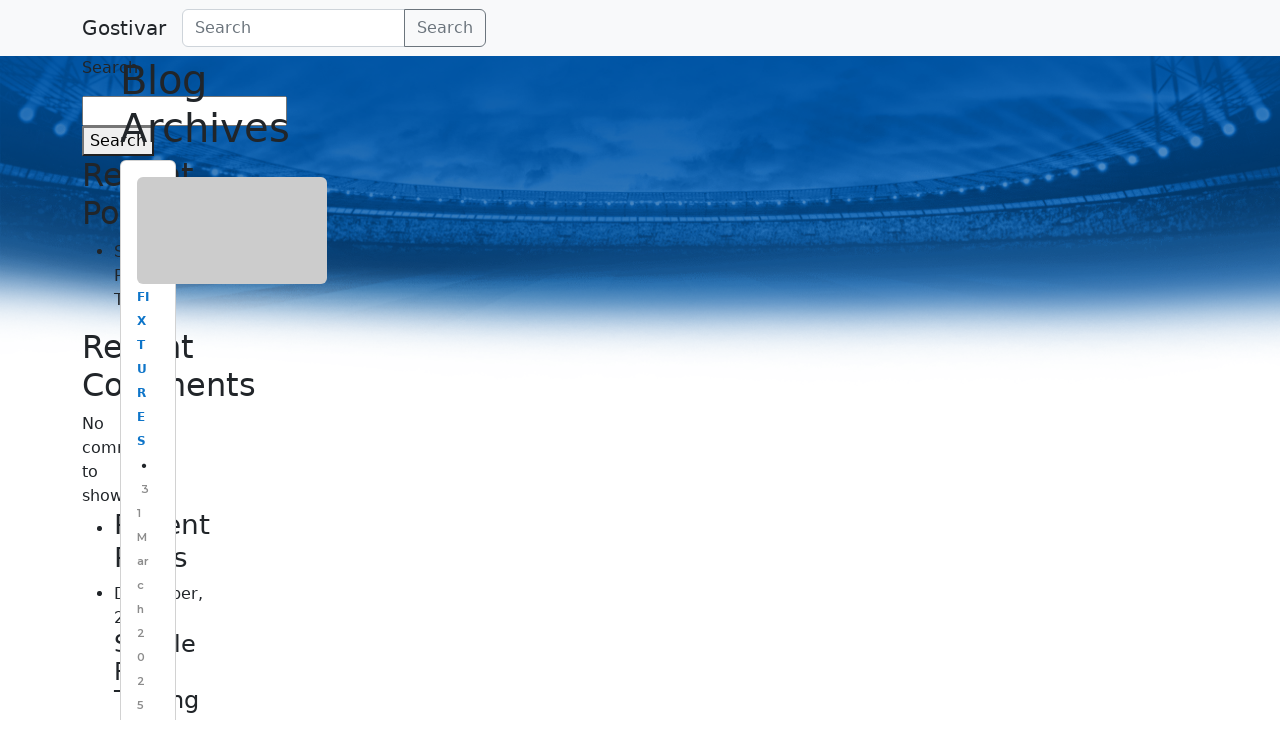

--- FILE ---
content_type: text/html; charset=UTF-8
request_url: https://gostivar.football/fixtures-akademy/a-team/
body_size: 6740
content:
<!DOCTYPE html>
<html lang="en-US">
<head>
	<meta charset="UTF-8">
	<meta name="viewport" content="width=device-width, initial-scale=1, shrink-to-fit=no">

	<meta name='robots' content='index, follow, max-image-preview:large, max-snippet:-1, max-video-preview:-1' />
<link rel="alternate" hreflang="en" href="https://gostivar.football/fixtures-akademy/a-team/" />
<link rel="alternate" hreflang="tr" href="https://gostivar.football/tr/fixtures-akademy/a-takimi/" />
<link rel="alternate" hreflang="de" href="https://gostivar.football/de/fixtures-akademy/a-team/" />
<link rel="alternate" hreflang="sq" href="https://gostivar.football/sq/fixtures-akademy/ekipi-a/" />
<link rel="alternate" hreflang="mk" href="https://gostivar.football/mk/fixtures-akademy/a-team-mk/" />
<link rel="alternate" hreflang="x-default" href="https://gostivar.football/fixtures-akademy/a-team/" />

	<!-- This site is optimized with the Yoast SEO plugin v19.10 - https://yoast.com/wordpress/plugins/seo/ -->
	<title>A Team Archives - Gostivar</title>
	<link rel="canonical" href="https://gostivar.football/fixtures-akademy/a-team/" />
	<link rel="next" href="https://gostivar.football/fixtures-akademy/a-team/page/2/" />
	<meta property="og:locale" content="en_US" />
	<meta property="og:type" content="article" />
	<meta property="og:title" content="A Team Archives - Gostivar" />
	<meta property="og:url" content="https://gostivar.football/fixtures-akademy/a-team/" />
	<meta property="og:site_name" content="Gostivar" />
	<meta name="twitter:card" content="summary_large_image" />
	<script type="application/ld+json" class="yoast-schema-graph">{"@context":"https://schema.org","@graph":[{"@type":"CollectionPage","@id":"https://gostivar.football/fixtures-akademy/a-team/","url":"https://gostivar.football/fixtures-akademy/a-team/","name":"A Team Archives - Gostivar","isPartOf":{"@id":"https://gostivar.football/#website"},"breadcrumb":{"@id":"https://gostivar.football/fixtures-akademy/a-team/#breadcrumb"},"inLanguage":"en-US"},{"@type":"BreadcrumbList","@id":"https://gostivar.football/fixtures-akademy/a-team/#breadcrumb","itemListElement":[{"@type":"ListItem","position":1,"name":"Home","item":"https://gostivar.football/"},{"@type":"ListItem","position":2,"name":"A Team"}]},{"@type":"WebSite","@id":"https://gostivar.football/#website","url":"https://gostivar.football/","name":"Gostivar","description":"Welcome to FC Gostivar","publisher":{"@id":"https://gostivar.football/#organization"},"potentialAction":[{"@type":"SearchAction","target":{"@type":"EntryPoint","urlTemplate":"https://gostivar.football/?s={search_term_string}"},"query-input":"required name=search_term_string"}],"inLanguage":"en-US"},{"@type":"Organization","@id":"https://gostivar.football/#organization","name":"Gostivar","url":"https://gostivar.football/","logo":{"@type":"ImageObject","inLanguage":"en-US","@id":"https://gostivar.football/#/schema/logo/image/","url":"https://gostivariwp.test/wp-content/uploads/2022/11/gostivari-150.png","contentUrl":"https://gostivariwp.test/wp-content/uploads/2022/11/gostivari-150.png","width":110,"height":149,"caption":"Gostivar"},"image":{"@id":"https://gostivar.football/#/schema/logo/image/"}}]}</script>
	<!-- / Yoast SEO plugin. -->


<link rel='dns-prefetch' href='//cdn.jsdelivr.net' />
<link rel="alternate" type="application/rss+xml" title="Gostivar &raquo; Feed" href="https://gostivar.football/feed/" />
<link rel="alternate" type="application/rss+xml" title="Gostivar &raquo; Comments Feed" href="https://gostivar.football/comments/feed/" />
<link rel="alternate" type="application/rss+xml" title="Gostivar &raquo; A Team Akademi Feed" href="https://gostivar.football/fixtures-akademy/a-team/feed/" />
<link rel='stylesheet' id='twb-open-sans-css' href='https://fonts.googleapis.com/css?family=Open+Sans%3A300%2C400%2C500%2C600%2C700%2C800&#038;display=swap&#038;ver=6.1.1' media='all' />
<link rel='stylesheet' id='twbbwg-global-css' href='https://gostivar.football/wp-content/plugins/photo-gallery/booster/assets/css/global.css?ver=1.0.0' media='all' />
<link rel='stylesheet' id='wapf-frontend-css-css' href='https://gostivar.football/wp-content/plugins/advanced-product-fields-for-woocommerce/assets/css/frontend.min.css?ver=1.5.5' media='all' />
<link rel='stylesheet' id='contact-form-7-css' href='https://gostivar.football/wp-content/plugins/contact-form-7/includes/css/styles.css?ver=5.6.4' media='all' />
<link rel='stylesheet' id='bwg_fonts-css' href='https://gostivar.football/wp-content/plugins/photo-gallery/css/bwg-fonts/fonts.css?ver=0.0.1' media='all' />
<link rel='stylesheet' id='sumoselect-css' href='https://gostivar.football/wp-content/plugins/photo-gallery/css/sumoselect.min.css?ver=3.4.6' media='all' />
<link rel='stylesheet' id='mCustomScrollbar-css' href='https://gostivar.football/wp-content/plugins/photo-gallery/css/jquery.mCustomScrollbar.min.css?ver=3.1.5' media='all' />
<link rel='stylesheet' id='bwg_googlefonts-css' href='https://fonts.googleapis.com/css?family=Ubuntu&#038;subset=greek,latin,greek-ext,vietnamese,cyrillic-ext,latin-ext,cyrillic' media='all' />
<link rel='stylesheet' id='bwg_frontend-css' href='https://gostivar.football/wp-content/plugins/photo-gallery/css/styles.min.css?ver=1.8.20' media='all' />
<link rel='stylesheet' id='wcml-dropdown-0-css' href='//gostivar.football/wp-content/plugins/woocommerce-multilingual/templates/currency-switchers/legacy-dropdown/style.css?ver=5.0.2' media='all' />
<link rel='stylesheet' id='woocommerce-layout-css' href='https://gostivar.football/wp-content/plugins/woocommerce/assets/css/woocommerce-layout.css?ver=7.0.1' media='all' />
<style id='woocommerce-layout-inline-css'>

	.infinite-scroll .woocommerce-pagination {
		display: none;
	}
</style>
<link rel='stylesheet' id='woocommerce-smallscreen-css' href='https://gostivar.football/wp-content/plugins/woocommerce/assets/css/woocommerce-smallscreen.css?ver=7.0.1' media='only screen and (max-width: 768px)' />
<link rel='stylesheet' id='woocommerce-general-css' href='https://gostivar.football/wp-content/plugins/woocommerce/assets/css/woocommerce.css?ver=7.0.1' media='all' />
<style id='woocommerce-inline-inline-css'>
.woocommerce form .form-row .required { visibility: visible; }
</style>
<link rel='stylesheet' id='wpml-legacy-dropdown-click-0-css' href='//gostivar.football/wp-content/plugins/sitepress-multilingual-cms/templates/language-switchers/legacy-dropdown-click/style.min.css?ver=1' media='all' />
<link rel='stylesheet' id='cms-navigation-style-base-css' href='https://gostivar.football/wp-content/plugins/wpml-cms-nav/res/css/cms-navigation-base.css?ver=1.5.5' media='screen' />
<link rel='stylesheet' id='cms-navigation-style-css' href='https://gostivar.football/wp-content/plugins/wpml-cms-nav/res/css/cms-navigation.css?ver=1.5.5' media='screen' />
<link rel='stylesheet' id='style-css' href='https://gostivar.football/wp-content/themes/gostivari/dist/app.css?ver=2.1' media='all' />
<link rel='stylesheet' id='football_tv-css' href='https://gostivar.football/wp-content/themes/gostivari/dist/football_tv_desktop.css?ver=2.1' media='all' />
<link rel='stylesheet' id='select2-410-css' href='https://cdn.jsdelivr.net/npm/select2@4.1.0-rc.0/dist/css/select2.min.css?ver=2.1' media='all' />
<link rel='stylesheet' id='select2-bs-css' href='https://gostivar.football/wp-content/themes/gostivari/3rdcss/select2-bs.css?ver=2.1' media='all' />
<link rel='stylesheet' id='slick_main-css' href='https://gostivar.football/wp-content/themes/gostivari/3rdcss/slick/slick.css?ver=2.1' media='all' />
<link rel='stylesheet' id='slick_theme-css' href='https://gostivar.football/wp-content/themes/gostivari/3rdcss/slick/slick-theme.css?ver=2.1' media='all' />
<link rel='stylesheet' id='swiper_js-css' href='https://cdn.jsdelivr.net/npm/swiper@8/swiper-bundle.min.css?ver=2.1' media='all' />
<link rel='stylesheet' id='simple_lightbox-css' href='https://gostivar.football/wp-content/themes/gostivari/3rdcss/simple-lightbox.css?ver=2.1' media='all' />
<link rel='stylesheet' id='justifiedGallery-css' href='https://gostivar.football/wp-content/themes/gostivari/3rdcss/justifiedGallery.css?ver=2.1' media='all' />
<link rel='stylesheet' id='intl_tel_no-css' href='https://gostivar.football/wp-content/themes/gostivari/3rdcss/intlTelInput.css?ver=2.1' media='all' />
<script src='https://gostivar.football/wp-includes/js/jquery/jquery.min.js?ver=3.6.1' id='jquery-core-js'></script>
<script src='https://gostivar.football/wp-includes/js/jquery/jquery-migrate.min.js?ver=3.3.2' id='jquery-migrate-js'></script>
<script src='https://gostivar.football/wp-content/plugins/photo-gallery/booster/assets/js/circle-progress.js?ver=1.2.2' id='twbbwg-circle-js'></script>
<script id='twbbwg-global-js-extra'>
var twb = {"nonce":"9845438bdd","ajax_url":"https:\/\/gostivar.football\/wp-admin\/admin-ajax.php","plugin_url":"https:\/\/gostivar.football\/wp-content\/plugins\/photo-gallery\/booster","href":"https:\/\/gostivar.football\/wp-admin\/admin.php?page=twbbwg_photo-gallery"};
var twb = {"nonce":"9845438bdd","ajax_url":"https:\/\/gostivar.football\/wp-admin\/admin-ajax.php","plugin_url":"https:\/\/gostivar.football\/wp-content\/plugins\/photo-gallery\/booster","href":"https:\/\/gostivar.football\/wp-admin\/admin.php?page=twbbwg_photo-gallery"};
</script>
<script src='https://gostivar.football/wp-content/plugins/photo-gallery/booster/assets/js/global.js?ver=1.0.0' id='twbbwg-global-js'></script>
<script id='wpml-cookie-js-extra'>
var wpml_cookies = {"wp-wpml_current_language":{"value":"en","expires":1,"path":"\/"}};
var wpml_cookies = {"wp-wpml_current_language":{"value":"en","expires":1,"path":"\/"}};
</script>
<script src='https://gostivar.football/wp-content/plugins/sitepress-multilingual-cms/res/js/cookies/language-cookie.js?ver=4.5.13' id='wpml-cookie-js'></script>
<script src='https://gostivar.football/wp-content/plugins/photo-gallery/js/jquery.sumoselect.min.js?ver=3.4.6' id='sumoselect-js'></script>
<script src='https://gostivar.football/wp-content/plugins/photo-gallery/js/tocca.min.js?ver=2.0.9' id='bwg_mobile-js'></script>
<script src='https://gostivar.football/wp-content/plugins/photo-gallery/js/jquery.mCustomScrollbar.concat.min.js?ver=3.1.5' id='mCustomScrollbar-js'></script>
<script src='https://gostivar.football/wp-content/plugins/photo-gallery/js/jquery.fullscreen.min.js?ver=0.6.0' id='jquery-fullscreen-js'></script>
<script id='bwg_frontend-js-extra'>
var bwg_objectsL10n = {"bwg_field_required":"field is required.","bwg_mail_validation":"This is not a valid email address.","bwg_search_result":"There are no images matching your search.","bwg_select_tag":"Select Tag","bwg_order_by":"Order By","bwg_search":"Search","bwg_show_ecommerce":"Show Ecommerce","bwg_hide_ecommerce":"Hide Ecommerce","bwg_show_comments":"Show Comments","bwg_hide_comments":"Hide Comments","bwg_restore":"Restore","bwg_maximize":"Maximize","bwg_fullscreen":"Fullscreen","bwg_exit_fullscreen":"Exit Fullscreen","bwg_search_tag":"SEARCH...","bwg_tag_no_match":"No tags found","bwg_all_tags_selected":"All tags selected","bwg_tags_selected":"tags selected","play":"Play","pause":"Pause","is_pro":"","bwg_play":"Play","bwg_pause":"Pause","bwg_hide_info":"Hide info","bwg_show_info":"Show info","bwg_hide_rating":"Hide rating","bwg_show_rating":"Show rating","ok":"Ok","cancel":"Cancel","select_all":"Select all","lazy_load":"0","lazy_loader":"https:\/\/gostivar.football\/wp-content\/plugins\/photo-gallery\/images\/ajax_loader.png","front_ajax":"0","bwg_tag_see_all":"see all tags","bwg_tag_see_less":"see less tags"};
</script>
<script src='https://gostivar.football/wp-content/plugins/photo-gallery/js/scripts.min.js?ver=1.8.20' id='bwg_frontend-js'></script>
<script src='//gostivar.football/wp-content/plugins/sitepress-multilingual-cms/templates/language-switchers/legacy-dropdown-click/script.min.js?ver=1' id='wpml-legacy-dropdown-click-0-js'></script>
<script src='https://gostivar.football/wp-content/themes/gostivari/3rdjs/slick.js?ver=2.1' id='slick_slider-js'></script>
<script src='https://gostivar.football/wp-content/themes/gostivari/3rdjs/phone/intlTelInput.js?ver=2.1' id='intl_tel_no-js'></script>
<script src='https://gostivar.football/wp-content/themes/gostivari/3rdjs/simple-lightbox.jquery.min.js?ver=2.1' id='simple_lightbox-js'></script>
<script src='https://cdn.jsdelivr.net/npm/swiper@8/swiper-bundle.min.js?ver=2.1' id='swiper_js-js'></script>
<script src='https://gostivar.football/wp-content/themes/gostivari/3rdjs/calender.js?ver=2.1' id='calender-js'></script>
<script src='https://gostivar.football/wp-content/themes/gostivari/3rdjs/jquery.justifiedGallery.min.js?ver=2.1' id='jqueryjustifiedGallery-js'></script>
<script src='https://gostivar.football/wp-content/themes/gostivari/3rdjs/visible.js?ver=2.1' id='visible_js-js'></script>
<script src='https://gostivar.football/wp-content/themes/gostivari/3rdjs/select2.js?ver=2.1' id='select2-410-js'></script>
<script src='https://gostivar.football/wp-content/themes/gostivari/3rdjs/simplebar.js?ver=2.1' id='simplebar-js'></script>
<script id='js-trans-js-extra'>
var jsTrans = {"dayNames":["MON","TUE","WED","THU","FRI","SAT","SUN"],"dayNamesLong":["Monday","Tuesday","Wednesday","Thursday","Friday","Saturday","Sunday"],"monthNames":["January","February","March","April","May","June","July","August","September","October","November","December"]};
</script>
<script src='https://gostivar.football/wp-content/themes/gostivari/lang/lang.js?ver=2.1' id='js-trans-js'></script>
<link rel="https://api.w.org/" href="https://gostivar.football/wp-json/" /><link rel="EditURI" type="application/rsd+xml" title="RSD" href="https://gostivar.football/xmlrpc.php?rsd" />
<link rel="wlwmanifest" type="application/wlwmanifest+xml" href="https://gostivar.football/wp-includes/wlwmanifest.xml" />
<meta name="generator" content="WordPress 6.1.1" />
<meta name="generator" content="WooCommerce 7.0.1" />
<meta name="generator" content="WPML ver:4.5.13 stt:48,1,3,33,53;" />
    <style media="screen">
        div#wpadminbar ~ span.select2-container, body.admin-bar > span.select2-container {
            padding-top: 32px !important;
        }

        @media screen and ( max-width: 782px ) {
            div#wpadminbar ~ span.select2-container, body.admin-bar > span.select2-container {
                padding-top: 46px !important;
            }
        }
    </style>
    	<noscript><style>.woocommerce-product-gallery{ opacity: 1 !important; }</style></noscript>
	<link rel="icon" href="https://gostivar.football/wp-content/uploads/2023/03/cropped-KF-Gostivari-32x32.png" sizes="32x32" />
<link rel="icon" href="https://gostivar.football/wp-content/uploads/2023/03/cropped-KF-Gostivari-192x192.png" sizes="192x192" />
<link rel="apple-touch-icon" href="https://gostivar.football/wp-content/uploads/2023/03/cropped-KF-Gostivari-180x180.png" />
<meta name="msapplication-TileImage" content="https://gostivar.football/wp-content/uploads/2023/03/cropped-KF-Gostivari-270x270.png" />
</head>


<body class="wrap_desktop is_not_frontpage  fc-vardar-kf-gostivari-18-05-2025-1700">


<a href="#main" class="visually-hidden-focusable">Skip to main content</a>

<div id="wrapper">
	<header>
		<nav id="header" class="navbar navbar-expand-md navbar-light bg-light">
			<div class="container">
				<a class="navbar-brand" href="https://gostivar.football" title="Gostivar" rel="home">
					Gostivar				</a>

				<button class="navbar-toggler" type="button" data-bs-toggle="collapse" data-bs-target="#navbar" aria-controls="navbar" aria-expanded="false" aria-label="Toggle navigation">
					<span class="navbar-toggler-icon"></span>
				</button>

				<div id="navbar" class="collapse navbar-collapse">
												<form class="search-form my-2 my-lg-0" role="search" method="get" action="https://gostivar.football/">
								<div class="input-group">
									<input type="text" name="s" class="form-control" placeholder="Search" title="Search" />
									<button type="submit" name="submit" class="btn btn-outline-secondary">Search</button>
								</div>
							</form>
									</div><!-- /.navbar-collapse -->
			</div><!-- /.container -->
		</nav><!-- /#header -->
	</header>

	<main id="main" class="container">
					<div class="row">
				<div class="col-md-8 col-sm-12">
		<header class="page-header">
	<h1 class="page-title">
		Blog Archives	</h1>
</header>
    <div class="row">
        <article id="post-10327" class="col-120 post-10327 fixtures type-fixtures status-publish hentry stadium-tose-proeski-arena saison-2024-2025 league-macedonia-1-mfl teams-f-k-vardar teams-k-f-gostivari akademy_fixture-a-team">
    <div class="card mb-4">
        <div class="card-body">
            <div class="card-text entry-content">
                <div class="row src-results">
    <div class="col-auto">
        <a href="https://gostivar.football/fixtures-results/fc-vardar-kf-gostivari-18-05-2025-1700/">
            <div class="rounded" style="background-size: cover;background-position: top;width:190px;height:107px;background-color:#cccccc;background-image: url()"></div>
        </a>
    </div>
    <div class="col-95">
        <a href="https://gostivar.football/fixtures-results/fc-vardar-kf-gostivari-18-05-2025-1700/">
            <span class="category fw-800">fixtures</span>
            <span class="icon-dot ms-1"></span>
            <span class="date ms-1">31 March 2025</span>
            <h2 class="card-title fs-15 fw-800 raleway mb-0 mt-2">
                <a href="https://gostivar.football/fixtures-results/fc-vardar-kf-gostivari-18-05-2025-1700/" title="Permalink to FC Vardar &#8211; KF Gostivari 18.05.2025 17:00" rel="bookmark">FC Vardar &#8211; KF Gostivari 18.05.2025 17:00</a>
            </h2>
            <p class="mb-0">
                            </p>
        </a>
    </div>
</div>
            </div><!-- /.card-text -->
        </div><!-- /.card-body -->
    </div><!-- /.col -->
</article>
<article id="post-10326" class="col-120 post-10326 fixtures type-fixtures status-publish hentry stadium-boris-trajkovski-stadium saison-2024-2025 league-macedonia-1-mfl teams-k-f-gostivari teams-kf-shkendija akademy_fixture-a-team">
    <div class="card mb-4">
        <div class="card-body">
            <div class="card-text entry-content">
                <div class="row src-results">
    <div class="col-auto">
        <a href="https://gostivar.football/fixtures-results/kf-gostivari-kf-shkendija-11-05-2025-1700/">
            <div class="rounded" style="background-size: cover;background-position: top;width:190px;height:107px;background-color:#cccccc;background-image: url()"></div>
        </a>
    </div>
    <div class="col-95">
        <a href="https://gostivar.football/fixtures-results/kf-gostivari-kf-shkendija-11-05-2025-1700/">
            <span class="category fw-800">fixtures</span>
            <span class="icon-dot ms-1"></span>
            <span class="date ms-1">31 March 2025</span>
            <h2 class="card-title fs-15 fw-800 raleway mb-0 mt-2">
                <a href="https://gostivar.football/fixtures-results/kf-gostivari-kf-shkendija-11-05-2025-1700/" title="Permalink to KF Gostivari &#8211; KF Shkendija 11.05.2025 17:00" rel="bookmark">KF Gostivari &#8211; KF Shkendija 11.05.2025 17:00</a>
            </h2>
            <p class="mb-0">
                            </p>
        </a>
    </div>
</div>
            </div><!-- /.card-text -->
        </div><!-- /.card-body -->
    </div><!-- /.col -->
</article>
<article id="post-10324" class="col-120 post-10324 fixtures type-fixtures status-publish hentry stadium-gradski-stadion-sileks saison-2024-2025 league-macedonia-1-mfl teams-fc-sileks teams-k-f-gostivari akademy_fixture-a-team">
    <div class="card mb-4">
        <div class="card-body">
            <div class="card-text entry-content">
                <div class="row src-results">
    <div class="col-auto">
        <a href="https://gostivar.football/fixtures-results/fc-sileks-kf-gostivari-07-05-2025-1700/">
            <div class="rounded" style="background-size: cover;background-position: top;width:190px;height:107px;background-color:#cccccc;background-image: url()"></div>
        </a>
    </div>
    <div class="col-95">
        <a href="https://gostivar.football/fixtures-results/fc-sileks-kf-gostivari-07-05-2025-1700/">
            <span class="category fw-800">fixtures</span>
            <span class="icon-dot ms-1"></span>
            <span class="date ms-1">31 March 2025</span>
            <h2 class="card-title fs-15 fw-800 raleway mb-0 mt-2">
                <a href="https://gostivar.football/fixtures-results/fc-sileks-kf-gostivari-07-05-2025-1700/" title="Permalink to FC Sileks &#8211; KF Gostivari 07.05.2025 17:00" rel="bookmark">FC Sileks &#8211; KF Gostivari 07.05.2025 17:00</a>
            </h2>
            <p class="mb-0">
                            </p>
        </a>
    </div>
</div>
            </div><!-- /.card-text -->
        </div><!-- /.card-body -->
    </div><!-- /.col -->
</article>
<article id="post-10323" class="col-120 post-10323 fixtures type-fixtures status-publish hentry stadium-boris-trajkovski-stadium saison-2024-2025 league-macedonia-1-mfl teams-f-k-pelister teams-k-f-gostivari akademy_fixture-a-team">
    <div class="card mb-4">
        <div class="card-body">
            <div class="card-text entry-content">
                <div class="row src-results">
    <div class="col-auto">
        <a href="https://gostivar.football/fixtures-results/kf-gostivari-fk-pelister-04-05-2025-1600/">
            <div class="rounded" style="background-size: cover;background-position: top;width:190px;height:107px;background-color:#cccccc;background-image: url()"></div>
        </a>
    </div>
    <div class="col-95">
        <a href="https://gostivar.football/fixtures-results/kf-gostivari-fk-pelister-04-05-2025-1600/">
            <span class="category fw-800">fixtures</span>
            <span class="icon-dot ms-1"></span>
            <span class="date ms-1">31 March 2025</span>
            <h2 class="card-title fs-15 fw-800 raleway mb-0 mt-2">
                <a href="https://gostivar.football/fixtures-results/kf-gostivari-fk-pelister-04-05-2025-1600/" title="Permalink to KF Gostivari &#8211; FK Pelister 04.05.2025 16:00" rel="bookmark">KF Gostivari &#8211; FK Pelister 04.05.2025 16:00</a>
            </h2>
            <p class="mb-0">
                            </p>
        </a>
    </div>
</div>
            </div><!-- /.card-text -->
        </div><!-- /.card-body -->
    </div><!-- /.col -->
</article>
<article id="post-10322" class="col-120 post-10322 fixtures type-fixtures status-publish hentry stadium-boris-trajkovski-stadium saison-2024-2025 league-macedonia-1-mfl teams-fk-rabotnicki teams-k-f-gostivari akademy_fixture-a-team">
    <div class="card mb-4">
        <div class="card-body">
            <div class="card-text entry-content">
                <div class="row src-results">
    <div class="col-auto">
        <a href="https://gostivar.football/fixtures-results/kf-gostivari-fk-rabotnicki-27-04-2025-1600/">
            <div class="rounded" style="background-size: cover;background-position: top;width:190px;height:107px;background-color:#cccccc;background-image: url()"></div>
        </a>
    </div>
    <div class="col-95">
        <a href="https://gostivar.football/fixtures-results/kf-gostivari-fk-rabotnicki-27-04-2025-1600/">
            <span class="category fw-800">fixtures</span>
            <span class="icon-dot ms-1"></span>
            <span class="date ms-1">31 March 2025</span>
            <h2 class="card-title fs-15 fw-800 raleway mb-0 mt-2">
                <a href="https://gostivar.football/fixtures-results/kf-gostivari-fk-rabotnicki-27-04-2025-1600/" title="Permalink to KF Gostivari &#8211; FK Rabotnicki 27.04.2025 16:00" rel="bookmark">KF Gostivari &#8211; FK Rabotnicki 27.04.2025 16:00</a>
            </h2>
            <p class="mb-0">
                            </p>
        </a>
    </div>
</div>
            </div><!-- /.card-text -->
        </div><!-- /.card-body -->
    </div><!-- /.col -->
</article>
    </div>

	<nav class="navigation pagination" aria-label="Posts">
		<h2 class="screen-reader-text">Posts navigation</h2>
		<div class="nav-links"><span aria-current="page" class="page-numbers current">1</span>
<a class="page-numbers" href="https://gostivar.football/fixtures-akademy/a-team/page/2/">2</a>
<span class="page-numbers dots">&hellip;</span>
<a class="page-numbers" href="https://gostivar.football/fixtures-akademy/a-team/page/20/">20</a>
<a class="next page-numbers" href="https://gostivar.football/fixtures-akademy/a-team/page/2/"><span class="icon-arrow-4-right"></span></a></div>
	</nav>								</div><!-- /.col -->

					<div id="sidebar" class="col-md-4 order-md-first col-sm-12 oder-sm-last">
			<div id="widget-area" class="widget-area" role="complementary">
			<form role="search" method="get" action="https://gostivar.football/" class="wp-block-search__button-outside wp-block-search__text-button wp-block-search"><label for="wp-block-search__input-1" class="wp-block-search__label" >Search</label></p>
<div class="wp-block-search__inside-wrapper " ><input type="search" id="wp-block-search__input-1" class="wp-block-search__input wp-block-search__input" name="s" value="" placeholder=""  required /><button type="submit" class="wp-block-search__button wp-element-button"  >Search</button></div>
</form>
<div class="is-layout-flow wp-block-group">
<div class="wp-block-group__inner-container">
<h2>Recent Posts</h2>
<ul class="wp-block-latest-posts__list wp-block-latest-posts">
<li><a class="wp-block-latest-posts__post-title" href="https://gostivar.football/simple-post-testing/">Simple Post Testing</a></li>
</ul>
</div>
</div>
<div class="is-layout-flow wp-block-group">
<div class="wp-block-group__inner-container">
<h2>Recent Comments</h2>
<div class="no-comments wp-block-latest-comments">No comments to show.</div>
</div>
</div>
		</div><!-- /.widget-area -->
			<div class="bg-faded sidebar-nav">
			<div id="primary-two" class="widget-area">
				<ul class="recentposts"><li><h3>Recent Posts</h3></li><li><a href="https://gostivar.football/2022/12/" title="December, 2022">December, 2022</a><h4><a href="https://gostivar.football/simple-post-testing/" title="Permalink to Simple Post Testing" rel="bookmark">Simple Post Testing</a></h4></li></ul>				<br />
				<ul class="categories">
					<li><h3>Categories</h3></li>
						<li class="cat-item cat-item-52"><a href="https://gostivar.football/category/club-en/">Club</a>
</li>
	<li class="cat-item cat-item-195"><a href="https://gostivar.football/category/transfer/">Transfer</a>
</li>
	<li class="cat-item cat-item-21"><a href="https://gostivar.football/category/uncategorized/">Uncategorized</a>
</li>
							<li>&nbsp;</li>
							<li><a href="https://gostivar.football/fixtures-results/fc-vardar-kf-gostivari-18-05-2025-1700/" class="btn btn-outline-secondary">more</a></li>
									</ul>
			</div><!-- /#primary-two -->
		</div>
	</div><!-- /#sidebar -->

				</div><!-- /.row -->
					</main><!-- /#main -->
		<footer id="footer">
			<div class="container">
				<div class="row">
					<div class="col-md-6">
						<p>&copy; 2026 Gostivar. All rights reserved.</p>
					</div>

									</div><!-- /.row -->
			</div><!-- /.container -->
		</footer><!-- /#footer -->
	</div><!-- /#wrapper -->
		<script type="text/javascript">
		(function () {
			var c = document.body.className;
			c = c.replace(/woocommerce-no-js/, 'woocommerce-js');
			document.body.className = c;
		})();
	</script>
	<script id='wcml-mc-scripts-js-extra'>
var wcml_mc_settings = {"wcml_spinner":"https:\/\/gostivar.football\/wp-content\/plugins\/sitepress-multilingual-cms\/res\/img\/ajax-loader.gif","current_currency":{"code":"GBP","symbol":"&pound;"},"cache_enabled":""};
</script>
<script src='https://gostivar.football/wp-content/plugins/woocommerce-multilingual/res/js/wcml-multi-currency.min.js?ver=5.0.2' id='wcml-mc-scripts-js'></script>
<script id='wapf-frontend-js-js-extra'>
var wapf_config = {"page_type":"other"};
</script>
<script src='https://gostivar.football/wp-content/plugins/advanced-product-fields-for-woocommerce/assets/js/frontend.min.js?ver=1.5.5' id='wapf-frontend-js-js'></script>
<script src='https://gostivar.football/wp-content/plugins/contact-form-7/includes/swv/js/index.js?ver=5.6.4' id='swv-js'></script>
<script id='contact-form-7-js-extra'>
var wpcf7 = {"api":{"root":"https:\/\/gostivar.football\/wp-json\/","namespace":"contact-form-7\/v1"}};
</script>
<script src='https://gostivar.football/wp-content/plugins/contact-form-7/includes/js/index.js?ver=5.6.4' id='contact-form-7-js'></script>
<script src='https://gostivar.football/wp-content/plugins/woocommerce/assets/js/jquery-blockui/jquery.blockUI.min.js?ver=2.7.0-wc.7.0.1' id='jquery-blockui-js'></script>
<script id='wc-add-to-cart-js-extra'>
var wc_add_to_cart_params = {"ajax_url":"\/wp-admin\/admin-ajax.php","wc_ajax_url":"\/?wc-ajax=%%endpoint%%","i18n_view_cart":"View cart","cart_url":"https:\/\/gostivar.football\/cart-2\/","is_cart":"","cart_redirect_after_add":"no"};
</script>
<script src='https://gostivar.football/wp-content/plugins/woocommerce/assets/js/frontend/add-to-cart.min.js?ver=7.0.1' id='wc-add-to-cart-js'></script>
<script src='https://gostivar.football/wp-content/plugins/woocommerce/assets/js/js-cookie/js.cookie.min.js?ver=2.1.4-wc.7.0.1' id='js-cookie-js'></script>
<script id='woocommerce-js-extra'>
var woocommerce_params = {"ajax_url":"\/wp-admin\/admin-ajax.php","wc_ajax_url":"\/?wc-ajax=%%endpoint%%"};
</script>
<script src='https://gostivar.football/wp-content/plugins/woocommerce/assets/js/frontend/woocommerce.min.js?ver=7.0.1' id='woocommerce-js'></script>
<script id='wc-cart-fragments-js-extra'>
var wc_cart_fragments_params = {"ajax_url":"\/wp-admin\/admin-ajax.php","wc_ajax_url":"\/?wc-ajax=%%endpoint%%","cart_hash_key":"wc_cart_hash_7648c79e38f4b1d3e0a4dafc9c825b0f-en","fragment_name":"wc_fragments_7648c79e38f4b1d3e0a4dafc9c825b0f","request_timeout":"5000"};
</script>
<script src='https://gostivar.football/wp-content/plugins/woocommerce/assets/js/frontend/cart-fragments.min.js?ver=7.0.1' id='wc-cart-fragments-js'></script>
<script id='wc-cart-fragments-js-after'>
		jQuery( 'body' ).bind( 'wc_fragments_refreshed', function() {
			var jetpackLazyImagesLoadEvent;
			try {
				jetpackLazyImagesLoadEvent = new Event( 'jetpack-lazy-images-load', {
					bubbles: true,
					cancelable: true
				} );
			} catch ( e ) {
				jetpackLazyImagesLoadEvent = document.createEvent( 'Event' )
				jetpackLazyImagesLoadEvent.initEvent( 'jetpack-lazy-images-load', true, true );
			}
			jQuery( 'body' ).get( 0 ).dispatchEvent( jetpackLazyImagesLoadEvent );
		} );
		
</script>
<script src='https://gostivar.football/wp-content/themes/gostivari/3rdjs/swipe-events.js?ver=2.1' id='swipe-events-js'></script>
<script id='gostivar_main_js-js-extra'>
var ajaxpagination = {"ajaxurl":"https:\/\/gostivar.football\/wp-admin\/admin-ajax.php"};
</script>
<script src='https://gostivar.football/wp-content/themes/gostivari/dist/app.js?ver=2.1' id='gostivar_main_js-js'></script>
<script src='https://gostivar.football/wp-content/plugins/woocommerce-multilingual/res/js/front-scripts.min.js?ver=5.0.2' id='wcml-front-scripts-js'></script>
<script id='cart-widget-js-extra'>
var actions = {"is_lang_switched":"0","force_reset":"0"};
</script>
<script src='https://gostivar.football/wp-content/plugins/woocommerce-multilingual/res/js/cart_widget.min.js?ver=5.0.2' id='cart-widget-js'></script>
		<script type="text/javascript">
		/* <![CDATA[ */
			if( typeof woocommerce_price_slider_params !== 'undefined' ) {
				woocommerce_price_slider_params.currency_format_symbol = wcml_mc_settings.current_currency.symbol;
			}
		/* ]]> */
		</script>
		<script defer src="https://static.cloudflareinsights.com/beacon.min.js/vcd15cbe7772f49c399c6a5babf22c1241717689176015" integrity="sha512-ZpsOmlRQV6y907TI0dKBHq9Md29nnaEIPlkf84rnaERnq6zvWvPUqr2ft8M1aS28oN72PdrCzSjY4U6VaAw1EQ==" data-cf-beacon='{"version":"2024.11.0","token":"afa172550391425baa1e221cf76e7fa5","r":1,"server_timing":{"name":{"cfCacheStatus":true,"cfEdge":true,"cfExtPri":true,"cfL4":true,"cfOrigin":true,"cfSpeedBrain":true},"location_startswith":null}}' crossorigin="anonymous"></script>
</body>
</html>


--- FILE ---
content_type: text/css
request_url: https://gostivar.football/wp-content/themes/gostivari/dist/app.css?ver=2.1
body_size: 40218
content:
@charset "UTF-8";
@import "../node_modules/animate.css/animate.css";
/*!
 * Bootstrap  v5.2.2 (https://getbootstrap.com/)
 * Copyright 2011-2022 The Bootstrap Authors
 * Copyright 2011-2022 Twitter, Inc.
 * Licensed under MIT (https://github.com/twbs/bootstrap/blob/main/LICENSE)
 */
@import url("https://fonts.googleapis.com/css2?family=Bebas+Neue&family=Montserrat:ital,wght@0,300;0,400;0,600;0,700;0,800;1,600;1,900&family=Raleway:ital,wght@0,400;0,500;0,600;0,700;0,800;1,400&display=swap");
:root {
  --bs-blue: #0d6efd;
  --bs-indigo: #6610f2;
  --bs-purple: #6f42c1;
  --bs-pink: #d63384;
  --bs-red: #dc3545;
  --bs-orange: #fd7e14;
  --bs-yellow: #ffc107;
  --bs-green: #198754;
  --bs-teal: #20c997;
  --bs-cyan: #0dcaf0;
  --bs-black: #000;
  --bs-white: #fff;
  --bs-gray: #6c757d;
  --bs-gray-dark: #343a40;
  --bs-gray-100: #f8f9fa;
  --bs-gray-200: #e9ecef;
  --bs-gray-300: #dee2e6;
  --bs-gray-400: #ced4da;
  --bs-gray-500: #adb5bd;
  --bs-gray-600: #6c757d;
  --bs-gray-700: #495057;
  --bs-gray-800: #343a40;
  --bs-gray-900: #212529;
  --bs-primary: #0E75C9;
  --bs-secondary: #6c757d;
  --bs-success: #198754;
  --bs-info: #0dcaf0;
  --bs-warning: #ffc107;
  --bs-danger: #dc3545;
  --bs-light: #f8f9fa;
  --bs-dark: #212529;
  --bs-gvblue: #133751;
  --bs-primary-rgb: 14, 117, 201;
  --bs-secondary-rgb: 108, 117, 125;
  --bs-success-rgb: 25, 135, 84;
  --bs-info-rgb: 13, 202, 240;
  --bs-warning-rgb: 255, 193, 7;
  --bs-danger-rgb: 220, 53, 69;
  --bs-light-rgb: 248, 249, 250;
  --bs-dark-rgb: 33, 37, 41;
  --bs-gvblue-rgb: 19, 55, 81;
  --bs-white-rgb: 255, 255, 255;
  --bs-black-rgb: 0, 0, 0;
  --bs-body-color-rgb: 33, 37, 41;
  --bs-body-bg-rgb: 255, 255, 255;
  --bs-font-sans-serif: system-ui, -apple-system, "Segoe UI", Roboto, "Helvetica Neue", "Noto Sans", "Liberation Sans", Arial, sans-serif, "Apple Color Emoji", "Segoe UI Emoji", "Segoe UI Symbol", "Noto Color Emoji";
  --bs-font-monospace: SFMono-Regular, Menlo, Monaco, Consolas, "Liberation Mono", "Courier New", monospace;
  --bs-gradient: linear-gradient(180deg, rgba(255, 255, 255, 0.15), rgba(255, 255, 255, 0));
  --bs-body-font-family: var(--bs-font-sans-serif);
  --bs-body-font-size: 1rem;
  --bs-body-font-weight: 400;
  --bs-body-line-height: 1.5;
  --bs-body-color: #212529;
  --bs-body-bg: #fff;
  --bs-border-width: 1px;
  --bs-border-style: solid;
  --bs-border-color: #dee2e6;
  --bs-border-color-translucent: rgba(0, 0, 0, 0.175);
  --bs-border-radius: 0.375rem;
  --bs-border-radius-sm: 0.25rem;
  --bs-border-radius-lg: 0.5rem;
  --bs-border-radius-xl: 1rem;
  --bs-border-radius-2xl: 2rem;
  --bs-border-radius-pill: 50rem;
  --bs-link-color: #0C5EAB;
  --bs-link-hover-color: #0a4b89;
  --bs-code-color: #d63384;
  --bs-highlight-bg: #fff3cd;
}

*,
*::before,
*::after {
  box-sizing: border-box;
}

@media (prefers-reduced-motion: no-preference) {
  :root {
    scroll-behavior: smooth;
  }
}

body {
  margin: 0;
  font-family: var(--bs-body-font-family);
  font-size: var(--bs-body-font-size);
  font-weight: var(--bs-body-font-weight);
  line-height: var(--bs-body-line-height);
  color: var(--bs-body-color);
  text-align: var(--bs-body-text-align);
  background-color: var(--bs-body-bg);
  -webkit-text-size-adjust: 100%;
  -webkit-tap-highlight-color: rgba(0, 0, 0, 0);
}

hr {
  margin: 1rem 0;
  color: inherit;
  border: 0;
  border-top: 1px solid;
  opacity: 0.25;
}

h6, .h6, h5, .h5, h4, .h4, h3, .h3, h2, .h2, h1, .h1 {
  margin-top: 0;
  margin-bottom: 0.5rem;
  font-weight: 500;
  line-height: 1.2;
}

h1, .h1 {
  font-size: calc(1.375rem + 1.5vw);
}
@media (min-width: 1200px) {
  h1, .h1 {
    font-size: 2.5rem;
  }
}

h2, .h2 {
  font-size: calc(1.325rem + 0.9vw);
}
@media (min-width: 1200px) {
  h2, .h2 {
    font-size: 2rem;
  }
}

h3, .h3 {
  font-size: calc(1.3rem + 0.6vw);
}
@media (min-width: 1200px) {
  h3, .h3 {
    font-size: 1.75rem;
  }
}

h4, .h4 {
  font-size: calc(1.275rem + 0.3vw);
}
@media (min-width: 1200px) {
  h4, .h4 {
    font-size: 1.5rem;
  }
}

h5, .h5 {
  font-size: 1.25rem;
}

h6, .h6 {
  font-size: 1rem;
}

p {
  margin-top: 0;
  margin-bottom: 1rem;
}

abbr[title] {
  text-decoration: underline dotted;
  cursor: help;
  text-decoration-skip-ink: none;
}

address {
  margin-bottom: 1rem;
  font-style: normal;
  line-height: inherit;
}

ol,
ul {
  padding-left: 2rem;
}

ol,
ul,
dl {
  margin-top: 0;
  margin-bottom: 1rem;
}

ol ol,
ul ul,
ol ul,
ul ol {
  margin-bottom: 0;
}

dt {
  font-weight: 700;
}

dd {
  margin-bottom: 0.5rem;
  margin-left: 0;
}

blockquote {
  margin: 0 0 1rem;
}

b,
strong {
  font-weight: bolder;
}

small, .small {
  font-size: 0.875em;
}

mark, .mark {
  padding: 0.1875em;
  background-color: var(--bs-highlight-bg);
}

sub,
sup {
  position: relative;
  font-size: 0.75em;
  line-height: 0;
  vertical-align: baseline;
}

sub {
  bottom: -0.25em;
}

sup {
  top: -0.5em;
}

a {
  color: var(--bs-link-color);
  text-decoration: none;
}
a:hover {
  color: var(--bs-link-hover-color);
}

a:not([href]):not([class]), a:not([href]):not([class]):hover {
  color: inherit;
  text-decoration: none;
}

pre,
code,
kbd,
samp {
  font-family: var(--bs-font-monospace);
  font-size: 1em;
}

pre {
  display: block;
  margin-top: 0;
  margin-bottom: 1rem;
  overflow: auto;
  font-size: 0.875em;
}
pre code {
  font-size: inherit;
  color: inherit;
  word-break: normal;
}

code {
  font-size: 0.875em;
  color: var(--bs-code-color);
  word-wrap: break-word;
}
a > code {
  color: inherit;
}

kbd {
  padding: 0.1875rem 0.375rem;
  font-size: 0.875em;
  color: var(--bs-body-bg);
  background-color: var(--bs-body-color);
  border-radius: 0.25rem;
}
kbd kbd {
  padding: 0;
  font-size: 1em;
}

figure {
  margin: 0 0 1rem;
}

img,
svg {
  vertical-align: middle;
}

table {
  caption-side: bottom;
  border-collapse: collapse;
}

caption {
  padding-top: 0.5rem;
  padding-bottom: 0.5rem;
  color: #6c757d;
  text-align: left;
}

th {
  text-align: inherit;
  text-align: -webkit-match-parent;
}

thead,
tbody,
tfoot,
tr,
td,
th {
  border-color: inherit;
  border-style: solid;
  border-width: 0;
}

label {
  display: inline-block;
}

button {
  border-radius: 0;
}

button:focus:not(:focus-visible) {
  outline: 0;
}

input,
button,
select,
optgroup,
textarea {
  margin: 0;
  font-family: inherit;
  font-size: inherit;
  line-height: inherit;
}

button,
select {
  text-transform: none;
}

[role=button] {
  cursor: pointer;
}

select {
  word-wrap: normal;
}
select:disabled {
  opacity: 1;
}

[list]:not([type=date]):not([type=datetime-local]):not([type=month]):not([type=week]):not([type=time])::-webkit-calendar-picker-indicator {
  display: none !important;
}

button,
[type=button],
[type=reset],
[type=submit] {
  -webkit-appearance: button;
}
button:not(:disabled),
[type=button]:not(:disabled),
[type=reset]:not(:disabled),
[type=submit]:not(:disabled) {
  cursor: pointer;
}

::-moz-focus-inner {
  padding: 0;
  border-style: none;
}

textarea {
  resize: vertical;
}

fieldset {
  min-width: 0;
  padding: 0;
  margin: 0;
  border: 0;
}

legend {
  float: left;
  width: 100%;
  padding: 0;
  margin-bottom: 0.5rem;
  font-size: calc(1.275rem + 0.3vw);
  line-height: inherit;
}
@media (min-width: 1200px) {
  legend {
    font-size: 1.5rem;
  }
}
legend + * {
  clear: left;
}

::-webkit-datetime-edit-fields-wrapper,
::-webkit-datetime-edit-text,
::-webkit-datetime-edit-minute,
::-webkit-datetime-edit-hour-field,
::-webkit-datetime-edit-day-field,
::-webkit-datetime-edit-month-field,
::-webkit-datetime-edit-year-field {
  padding: 0;
}

::-webkit-inner-spin-button {
  height: auto;
}

[type=search] {
  outline-offset: -2px;
  -webkit-appearance: textfield;
}

/* rtl:raw:
[type="tel"],
[type="url"],
[type="email"],
[type="number"] {
  direction: ltr;
}
*/
::-webkit-search-decoration {
  -webkit-appearance: none;
}

::-webkit-color-swatch-wrapper {
  padding: 0;
}

::file-selector-button {
  font: inherit;
  -webkit-appearance: button;
}

output {
  display: inline-block;
}

iframe {
  border: 0;
}

summary {
  display: list-item;
  cursor: pointer;
}

progress {
  vertical-align: baseline;
}

[hidden] {
  display: none !important;
}

.lead {
  font-size: 1.25rem;
  font-weight: 300;
}

.display-1 {
  font-size: calc(1.625rem + 4.5vw);
  font-weight: 300;
  line-height: 1.2;
}
@media (min-width: 1200px) {
  .display-1 {
    font-size: 5rem;
  }
}

.display-2 {
  font-size: calc(1.575rem + 3.9vw);
  font-weight: 300;
  line-height: 1.2;
}
@media (min-width: 1200px) {
  .display-2 {
    font-size: 4.5rem;
  }
}

.display-3 {
  font-size: calc(1.525rem + 3.3vw);
  font-weight: 300;
  line-height: 1.2;
}
@media (min-width: 1200px) {
  .display-3 {
    font-size: 4rem;
  }
}

.display-4 {
  font-size: calc(1.475rem + 2.7vw);
  font-weight: 300;
  line-height: 1.2;
}
@media (min-width: 1200px) {
  .display-4 {
    font-size: 3.5rem;
  }
}

.display-5 {
  font-size: calc(1.425rem + 2.1vw);
  font-weight: 300;
  line-height: 1.2;
}
@media (min-width: 1200px) {
  .display-5 {
    font-size: 3rem;
  }
}

.display-6 {
  font-size: calc(1.375rem + 1.5vw);
  font-weight: 300;
  line-height: 1.2;
}
@media (min-width: 1200px) {
  .display-6 {
    font-size: 2.5rem;
  }
}

.list-unstyled {
  padding-left: 0;
  list-style: none;
}

.list-inline {
  padding-left: 0;
  list-style: none;
}

.list-inline-item {
  display: inline-block;
}
.list-inline-item:not(:last-child) {
  margin-right: 0.5rem;
}

.initialism {
  font-size: 0.875em;
  text-transform: uppercase;
}

.blockquote {
  margin-bottom: 1rem;
  font-size: 1.25rem;
}
.blockquote > :last-child {
  margin-bottom: 0;
}

.blockquote-footer {
  margin-top: -1rem;
  margin-bottom: 1rem;
  font-size: 0.875em;
  color: #6c757d;
}
.blockquote-footer::before {
  content: "— ";
}

.img-fluid {
  max-width: 100%;
  height: auto;
}

.img-thumbnail {
  padding: 0.25rem;
  background-color: #fff;
  border: 1px solid var(--bs-border-color);
  border-radius: 0.375rem;
  max-width: 100%;
  height: auto;
}

.figure {
  display: inline-block;
}

.figure-img {
  margin-bottom: 0.5rem;
  line-height: 1;
}

.figure-caption {
  font-size: 0.875em;
  color: #6c757d;
}

.container,
.container-fluid,
.container-xxl,
.container-xl,
.container-lg,
.container-md,
.container-sm {
  --bs-gutter-x: 1.5rem;
  --bs-gutter-y: 0;
  width: 100%;
  padding-right: calc(var(--bs-gutter-x) * 0.5);
  padding-left: calc(var(--bs-gutter-x) * 0.5);
  margin-right: auto;
  margin-left: auto;
}

@media (min-width: 576px) {
  .container-sm, .container {
    max-width: 540px;
  }
}
@media (min-width: 768px) {
  .container-md, .container-sm, .container {
    max-width: 720px;
  }
}
@media (min-width: 992px) {
  .container-lg, .container-md, .container-sm, .container {
    max-width: 960px;
  }
}
@media (min-width: 1200px) {
  .container-xl, .container-lg, .container-md, .container-sm, .container {
    max-width: 1140px;
  }
}
@media (min-width: 1400px) {
  .container-xxl, .container-xl, .container-lg, .container-md, .container-sm, .container {
    max-width: 1220px;
  }
}
.row {
  --bs-gutter-x: 1.25rem;
  --bs-gutter-y: 0;
  display: flex;
  flex-wrap: wrap;
  margin-top: calc(-1 * var(--bs-gutter-y));
  margin-right: calc(-0.5 * var(--bs-gutter-x));
  margin-left: calc(-0.5 * var(--bs-gutter-x));
}
.row > * {
  flex-shrink: 0;
  width: 100%;
  max-width: 100%;
  padding-right: calc(var(--bs-gutter-x) * 0.5);
  padding-left: calc(var(--bs-gutter-x) * 0.5);
  margin-top: var(--bs-gutter-y);
}

.col {
  flex: 1 0 0%;
}

.row-cols-auto > * {
  flex: 0 0 auto;
  width: auto;
}

.row-cols-1 > * {
  flex: 0 0 auto;
  width: 100%;
}

.row-cols-2 > * {
  flex: 0 0 auto;
  width: 50%;
}

.row-cols-3 > * {
  flex: 0 0 auto;
  width: 33.3333333333%;
}

.row-cols-4 > * {
  flex: 0 0 auto;
  width: 25%;
}

.row-cols-5 > * {
  flex: 0 0 auto;
  width: 20%;
}

.row-cols-6 > * {
  flex: 0 0 auto;
  width: 16.6666666667%;
}

.row-cols-7 > * {
  flex: 0 0 auto;
  width: 14.2857142857%;
}

.row-cols-8 > * {
  flex: 0 0 auto;
  width: 12.5%;
}

.row-cols-9 > * {
  flex: 0 0 auto;
  width: 11.1111111111%;
}

.row-cols-10 > * {
  flex: 0 0 auto;
  width: 10%;
}

.row-cols-11 > * {
  flex: 0 0 auto;
  width: 9.0909090909%;
}

.row-cols-12 > * {
  flex: 0 0 auto;
  width: 8.3333333333%;
}

.row-cols-13 > * {
  flex: 0 0 auto;
  width: 7.6923076923%;
}

.row-cols-14 > * {
  flex: 0 0 auto;
  width: 7.1428571429%;
}

.row-cols-15 > * {
  flex: 0 0 auto;
  width: 6.6666666667%;
}

.row-cols-16 > * {
  flex: 0 0 auto;
  width: 6.25%;
}

.row-cols-17 > * {
  flex: 0 0 auto;
  width: 5.8823529412%;
}

.row-cols-18 > * {
  flex: 0 0 auto;
  width: 5.5555555556%;
}

.row-cols-19 > * {
  flex: 0 0 auto;
  width: 5.2631578947%;
}

.row-cols-20 > * {
  flex: 0 0 auto;
  width: 5%;
}

.row-cols-21 > * {
  flex: 0 0 auto;
  width: 4.7619047619%;
}

.row-cols-22 > * {
  flex: 0 0 auto;
  width: 4.5454545455%;
}

.row-cols-23 > * {
  flex: 0 0 auto;
  width: 4.347826087%;
}

.row-cols-24 > * {
  flex: 0 0 auto;
  width: 4.1666666667%;
}

.row-cols-25 > * {
  flex: 0 0 auto;
  width: 4%;
}

.row-cols-26 > * {
  flex: 0 0 auto;
  width: 3.8461538462%;
}

.row-cols-27 > * {
  flex: 0 0 auto;
  width: 3.7037037037%;
}

.row-cols-28 > * {
  flex: 0 0 auto;
  width: 3.5714285714%;
}

.row-cols-29 > * {
  flex: 0 0 auto;
  width: 3.4482758621%;
}

.row-cols-30 > * {
  flex: 0 0 auto;
  width: 3.3333333333%;
}

.row-cols-31 > * {
  flex: 0 0 auto;
  width: 3.2258064516%;
}

.row-cols-32 > * {
  flex: 0 0 auto;
  width: 3.125%;
}

.row-cols-33 > * {
  flex: 0 0 auto;
  width: 3.0303030303%;
}

.row-cols-34 > * {
  flex: 0 0 auto;
  width: 2.9411764706%;
}

.row-cols-35 > * {
  flex: 0 0 auto;
  width: 2.8571428571%;
}

.row-cols-36 > * {
  flex: 0 0 auto;
  width: 2.7777777778%;
}

.row-cols-37 > * {
  flex: 0 0 auto;
  width: 2.7027027027%;
}

.row-cols-38 > * {
  flex: 0 0 auto;
  width: 2.6315789474%;
}

.row-cols-39 > * {
  flex: 0 0 auto;
  width: 2.5641025641%;
}

.row-cols-40 > * {
  flex: 0 0 auto;
  width: 2.5%;
}

.row-cols-41 > * {
  flex: 0 0 auto;
  width: 2.4390243902%;
}

.row-cols-42 > * {
  flex: 0 0 auto;
  width: 2.380952381%;
}

.row-cols-43 > * {
  flex: 0 0 auto;
  width: 2.3255813953%;
}

.row-cols-44 > * {
  flex: 0 0 auto;
  width: 2.2727272727%;
}

.row-cols-45 > * {
  flex: 0 0 auto;
  width: 2.2222222222%;
}

.row-cols-46 > * {
  flex: 0 0 auto;
  width: 2.1739130435%;
}

.row-cols-47 > * {
  flex: 0 0 auto;
  width: 2.1276595745%;
}

.row-cols-48 > * {
  flex: 0 0 auto;
  width: 2.0833333333%;
}

.row-cols-49 > * {
  flex: 0 0 auto;
  width: 2.0408163265%;
}

.row-cols-50 > * {
  flex: 0 0 auto;
  width: 2%;
}

.row-cols-51 > * {
  flex: 0 0 auto;
  width: 1.9607843137%;
}

.row-cols-52 > * {
  flex: 0 0 auto;
  width: 1.9230769231%;
}

.row-cols-53 > * {
  flex: 0 0 auto;
  width: 1.8867924528%;
}

.row-cols-54 > * {
  flex: 0 0 auto;
  width: 1.8518518519%;
}

.row-cols-55 > * {
  flex: 0 0 auto;
  width: 1.8181818182%;
}

.row-cols-56 > * {
  flex: 0 0 auto;
  width: 1.7857142857%;
}

.row-cols-57 > * {
  flex: 0 0 auto;
  width: 1.7543859649%;
}

.row-cols-58 > * {
  flex: 0 0 auto;
  width: 1.724137931%;
}

.row-cols-59 > * {
  flex: 0 0 auto;
  width: 1.6949152542%;
}

.row-cols-60 > * {
  flex: 0 0 auto;
  width: 1.6666666667%;
}

.col-auto {
  flex: 0 0 auto;
  width: auto;
}

.col-1 {
  flex: 0 0 auto;
  width: 0.83333333%;
}

.col-2 {
  flex: 0 0 auto;
  width: 1.66666667%;
}

.col-3 {
  flex: 0 0 auto;
  width: 2.5%;
}

.col-4 {
  flex: 0 0 auto;
  width: 3.33333333%;
}

.col-5 {
  flex: 0 0 auto;
  width: 4.16666667%;
}

.col-6 {
  flex: 0 0 auto;
  width: 5%;
}

.col-7 {
  flex: 0 0 auto;
  width: 5.83333333%;
}

.col-8 {
  flex: 0 0 auto;
  width: 6.66666667%;
}

.col-9 {
  flex: 0 0 auto;
  width: 7.5%;
}

.col-10 {
  flex: 0 0 auto;
  width: 8.33333333%;
}

.col-11 {
  flex: 0 0 auto;
  width: 9.16666667%;
}

.col-12 {
  flex: 0 0 auto;
  width: 10%;
}

.col-13 {
  flex: 0 0 auto;
  width: 10.83333333%;
}

.col-14 {
  flex: 0 0 auto;
  width: 11.66666667%;
}

.col-15 {
  flex: 0 0 auto;
  width: 12.5%;
}

.col-16 {
  flex: 0 0 auto;
  width: 13.33333333%;
}

.col-17 {
  flex: 0 0 auto;
  width: 14.16666667%;
}

.col-18 {
  flex: 0 0 auto;
  width: 15%;
}

.col-19 {
  flex: 0 0 auto;
  width: 15.83333333%;
}

.col-20 {
  flex: 0 0 auto;
  width: 16.66666667%;
}

.col-21 {
  flex: 0 0 auto;
  width: 17.5%;
}

.col-22 {
  flex: 0 0 auto;
  width: 18.33333333%;
}

.col-23 {
  flex: 0 0 auto;
  width: 19.16666667%;
}

.col-24 {
  flex: 0 0 auto;
  width: 20%;
}

.col-25 {
  flex: 0 0 auto;
  width: 20.83333333%;
}

.col-26 {
  flex: 0 0 auto;
  width: 21.66666667%;
}

.col-27 {
  flex: 0 0 auto;
  width: 22.5%;
}

.col-28 {
  flex: 0 0 auto;
  width: 23.33333333%;
}

.col-29 {
  flex: 0 0 auto;
  width: 24.16666667%;
}

.col-30 {
  flex: 0 0 auto;
  width: 25%;
}

.col-31 {
  flex: 0 0 auto;
  width: 25.83333333%;
}

.col-32 {
  flex: 0 0 auto;
  width: 26.66666667%;
}

.col-33 {
  flex: 0 0 auto;
  width: 27.5%;
}

.col-34 {
  flex: 0 0 auto;
  width: 28.33333333%;
}

.col-35 {
  flex: 0 0 auto;
  width: 29.16666667%;
}

.col-36 {
  flex: 0 0 auto;
  width: 30%;
}

.col-37 {
  flex: 0 0 auto;
  width: 30.83333333%;
}

.col-38 {
  flex: 0 0 auto;
  width: 31.66666667%;
}

.col-39 {
  flex: 0 0 auto;
  width: 32.5%;
}

.col-40 {
  flex: 0 0 auto;
  width: 33.33333333%;
}

.col-41 {
  flex: 0 0 auto;
  width: 34.16666667%;
}

.col-42 {
  flex: 0 0 auto;
  width: 35%;
}

.col-43 {
  flex: 0 0 auto;
  width: 35.83333333%;
}

.col-44 {
  flex: 0 0 auto;
  width: 36.66666667%;
}

.col-45 {
  flex: 0 0 auto;
  width: 37.5%;
}

.col-46 {
  flex: 0 0 auto;
  width: 38.33333333%;
}

.col-47 {
  flex: 0 0 auto;
  width: 39.16666667%;
}

.col-48 {
  flex: 0 0 auto;
  width: 40%;
}

.col-49 {
  flex: 0 0 auto;
  width: 40.83333333%;
}

.col-50 {
  flex: 0 0 auto;
  width: 41.66666667%;
}

.col-51 {
  flex: 0 0 auto;
  width: 42.5%;
}

.col-52 {
  flex: 0 0 auto;
  width: 43.33333333%;
}

.col-53 {
  flex: 0 0 auto;
  width: 44.16666667%;
}

.col-54 {
  flex: 0 0 auto;
  width: 45%;
}

.col-55 {
  flex: 0 0 auto;
  width: 45.83333333%;
}

.col-56 {
  flex: 0 0 auto;
  width: 46.66666667%;
}

.col-57 {
  flex: 0 0 auto;
  width: 47.5%;
}

.col-58 {
  flex: 0 0 auto;
  width: 48.33333333%;
}

.col-59 {
  flex: 0 0 auto;
  width: 49.16666667%;
}

.col-60 {
  flex: 0 0 auto;
  width: 50%;
}

.col-61 {
  flex: 0 0 auto;
  width: 50.83333333%;
}

.col-62 {
  flex: 0 0 auto;
  width: 51.66666667%;
}

.col-63 {
  flex: 0 0 auto;
  width: 52.5%;
}

.col-64 {
  flex: 0 0 auto;
  width: 53.33333333%;
}

.col-65 {
  flex: 0 0 auto;
  width: 54.16666667%;
}

.col-66 {
  flex: 0 0 auto;
  width: 55%;
}

.col-67 {
  flex: 0 0 auto;
  width: 55.83333333%;
}

.col-68 {
  flex: 0 0 auto;
  width: 56.66666667%;
}

.col-69 {
  flex: 0 0 auto;
  width: 57.5%;
}

.col-70 {
  flex: 0 0 auto;
  width: 58.33333333%;
}

.col-71 {
  flex: 0 0 auto;
  width: 59.16666667%;
}

.col-72 {
  flex: 0 0 auto;
  width: 60%;
}

.col-73 {
  flex: 0 0 auto;
  width: 60.83333333%;
}

.col-74 {
  flex: 0 0 auto;
  width: 61.66666667%;
}

.col-75 {
  flex: 0 0 auto;
  width: 62.5%;
}

.col-76 {
  flex: 0 0 auto;
  width: 63.33333333%;
}

.col-77 {
  flex: 0 0 auto;
  width: 64.16666667%;
}

.col-78 {
  flex: 0 0 auto;
  width: 65%;
}

.col-79 {
  flex: 0 0 auto;
  width: 65.83333333%;
}

.col-80 {
  flex: 0 0 auto;
  width: 66.66666667%;
}

.col-81 {
  flex: 0 0 auto;
  width: 67.5%;
}

.col-82 {
  flex: 0 0 auto;
  width: 68.33333333%;
}

.col-83 {
  flex: 0 0 auto;
  width: 69.16666667%;
}

.col-84 {
  flex: 0 0 auto;
  width: 70%;
}

.col-85 {
  flex: 0 0 auto;
  width: 70.83333333%;
}

.col-86 {
  flex: 0 0 auto;
  width: 71.66666667%;
}

.col-87 {
  flex: 0 0 auto;
  width: 72.5%;
}

.col-88 {
  flex: 0 0 auto;
  width: 73.33333333%;
}

.col-89 {
  flex: 0 0 auto;
  width: 74.16666667%;
}

.col-90 {
  flex: 0 0 auto;
  width: 75%;
}

.col-91 {
  flex: 0 0 auto;
  width: 75.83333333%;
}

.col-92 {
  flex: 0 0 auto;
  width: 76.66666667%;
}

.col-93 {
  flex: 0 0 auto;
  width: 77.5%;
}

.col-94 {
  flex: 0 0 auto;
  width: 78.33333333%;
}

.col-95 {
  flex: 0 0 auto;
  width: 79.16666667%;
}

.col-96 {
  flex: 0 0 auto;
  width: 80%;
}

.col-97 {
  flex: 0 0 auto;
  width: 80.83333333%;
}

.col-98 {
  flex: 0 0 auto;
  width: 81.66666667%;
}

.col-99 {
  flex: 0 0 auto;
  width: 82.5%;
}

.col-100 {
  flex: 0 0 auto;
  width: 83.33333333%;
}

.col-101 {
  flex: 0 0 auto;
  width: 84.16666667%;
}

.col-102 {
  flex: 0 0 auto;
  width: 85%;
}

.col-103 {
  flex: 0 0 auto;
  width: 85.83333333%;
}

.col-104 {
  flex: 0 0 auto;
  width: 86.66666667%;
}

.col-105 {
  flex: 0 0 auto;
  width: 87.5%;
}

.col-106 {
  flex: 0 0 auto;
  width: 88.33333333%;
}

.col-107 {
  flex: 0 0 auto;
  width: 89.16666667%;
}

.col-108 {
  flex: 0 0 auto;
  width: 90%;
}

.col-109 {
  flex: 0 0 auto;
  width: 90.83333333%;
}

.col-110 {
  flex: 0 0 auto;
  width: 91.66666667%;
}

.col-111 {
  flex: 0 0 auto;
  width: 92.5%;
}

.col-112 {
  flex: 0 0 auto;
  width: 93.33333333%;
}

.col-113 {
  flex: 0 0 auto;
  width: 94.16666667%;
}

.col-114 {
  flex: 0 0 auto;
  width: 95%;
}

.col-115 {
  flex: 0 0 auto;
  width: 95.83333333%;
}

.col-116 {
  flex: 0 0 auto;
  width: 96.66666667%;
}

.col-117 {
  flex: 0 0 auto;
  width: 97.5%;
}

.col-118 {
  flex: 0 0 auto;
  width: 98.33333333%;
}

.col-119 {
  flex: 0 0 auto;
  width: 99.16666667%;
}

.col-120 {
  flex: 0 0 auto;
  width: 100%;
}

.offset-1 {
  margin-left: 0.83333333%;
}

.offset-2 {
  margin-left: 1.66666667%;
}

.offset-3 {
  margin-left: 2.5%;
}

.offset-4 {
  margin-left: 3.33333333%;
}

.offset-5 {
  margin-left: 4.16666667%;
}

.offset-6 {
  margin-left: 5%;
}

.offset-7 {
  margin-left: 5.83333333%;
}

.offset-8 {
  margin-left: 6.66666667%;
}

.offset-9 {
  margin-left: 7.5%;
}

.offset-10 {
  margin-left: 8.33333333%;
}

.offset-11 {
  margin-left: 9.16666667%;
}

.offset-12 {
  margin-left: 10%;
}

.offset-13 {
  margin-left: 10.83333333%;
}

.offset-14 {
  margin-left: 11.66666667%;
}

.offset-15 {
  margin-left: 12.5%;
}

.offset-16 {
  margin-left: 13.33333333%;
}

.offset-17 {
  margin-left: 14.16666667%;
}

.offset-18 {
  margin-left: 15%;
}

.offset-19 {
  margin-left: 15.83333333%;
}

.offset-20 {
  margin-left: 16.66666667%;
}

.offset-21 {
  margin-left: 17.5%;
}

.offset-22 {
  margin-left: 18.33333333%;
}

.offset-23 {
  margin-left: 19.16666667%;
}

.offset-24 {
  margin-left: 20%;
}

.offset-25 {
  margin-left: 20.83333333%;
}

.offset-26 {
  margin-left: 21.66666667%;
}

.offset-27 {
  margin-left: 22.5%;
}

.offset-28 {
  margin-left: 23.33333333%;
}

.offset-29 {
  margin-left: 24.16666667%;
}

.offset-30 {
  margin-left: 25%;
}

.offset-31 {
  margin-left: 25.83333333%;
}

.offset-32 {
  margin-left: 26.66666667%;
}

.offset-33 {
  margin-left: 27.5%;
}

.offset-34 {
  margin-left: 28.33333333%;
}

.offset-35 {
  margin-left: 29.16666667%;
}

.offset-36 {
  margin-left: 30%;
}

.offset-37 {
  margin-left: 30.83333333%;
}

.offset-38 {
  margin-left: 31.66666667%;
}

.offset-39 {
  margin-left: 32.5%;
}

.offset-40 {
  margin-left: 33.33333333%;
}

.offset-41 {
  margin-left: 34.16666667%;
}

.offset-42 {
  margin-left: 35%;
}

.offset-43 {
  margin-left: 35.83333333%;
}

.offset-44 {
  margin-left: 36.66666667%;
}

.offset-45 {
  margin-left: 37.5%;
}

.offset-46 {
  margin-left: 38.33333333%;
}

.offset-47 {
  margin-left: 39.16666667%;
}

.offset-48 {
  margin-left: 40%;
}

.offset-49 {
  margin-left: 40.83333333%;
}

.offset-50 {
  margin-left: 41.66666667%;
}

.offset-51 {
  margin-left: 42.5%;
}

.offset-52 {
  margin-left: 43.33333333%;
}

.offset-53 {
  margin-left: 44.16666667%;
}

.offset-54 {
  margin-left: 45%;
}

.offset-55 {
  margin-left: 45.83333333%;
}

.offset-56 {
  margin-left: 46.66666667%;
}

.offset-57 {
  margin-left: 47.5%;
}

.offset-58 {
  margin-left: 48.33333333%;
}

.offset-59 {
  margin-left: 49.16666667%;
}

.offset-60 {
  margin-left: 50%;
}

.offset-61 {
  margin-left: 50.83333333%;
}

.offset-62 {
  margin-left: 51.66666667%;
}

.offset-63 {
  margin-left: 52.5%;
}

.offset-64 {
  margin-left: 53.33333333%;
}

.offset-65 {
  margin-left: 54.16666667%;
}

.offset-66 {
  margin-left: 55%;
}

.offset-67 {
  margin-left: 55.83333333%;
}

.offset-68 {
  margin-left: 56.66666667%;
}

.offset-69 {
  margin-left: 57.5%;
}

.offset-70 {
  margin-left: 58.33333333%;
}

.offset-71 {
  margin-left: 59.16666667%;
}

.offset-72 {
  margin-left: 60%;
}

.offset-73 {
  margin-left: 60.83333333%;
}

.offset-74 {
  margin-left: 61.66666667%;
}

.offset-75 {
  margin-left: 62.5%;
}

.offset-76 {
  margin-left: 63.33333333%;
}

.offset-77 {
  margin-left: 64.16666667%;
}

.offset-78 {
  margin-left: 65%;
}

.offset-79 {
  margin-left: 65.83333333%;
}

.offset-80 {
  margin-left: 66.66666667%;
}

.offset-81 {
  margin-left: 67.5%;
}

.offset-82 {
  margin-left: 68.33333333%;
}

.offset-83 {
  margin-left: 69.16666667%;
}

.offset-84 {
  margin-left: 70%;
}

.offset-85 {
  margin-left: 70.83333333%;
}

.offset-86 {
  margin-left: 71.66666667%;
}

.offset-87 {
  margin-left: 72.5%;
}

.offset-88 {
  margin-left: 73.33333333%;
}

.offset-89 {
  margin-left: 74.16666667%;
}

.offset-90 {
  margin-left: 75%;
}

.offset-91 {
  margin-left: 75.83333333%;
}

.offset-92 {
  margin-left: 76.66666667%;
}

.offset-93 {
  margin-left: 77.5%;
}

.offset-94 {
  margin-left: 78.33333333%;
}

.offset-95 {
  margin-left: 79.16666667%;
}

.offset-96 {
  margin-left: 80%;
}

.offset-97 {
  margin-left: 80.83333333%;
}

.offset-98 {
  margin-left: 81.66666667%;
}

.offset-99 {
  margin-left: 82.5%;
}

.offset-100 {
  margin-left: 83.33333333%;
}

.offset-101 {
  margin-left: 84.16666667%;
}

.offset-102 {
  margin-left: 85%;
}

.offset-103 {
  margin-left: 85.83333333%;
}

.offset-104 {
  margin-left: 86.66666667%;
}

.offset-105 {
  margin-left: 87.5%;
}

.offset-106 {
  margin-left: 88.33333333%;
}

.offset-107 {
  margin-left: 89.16666667%;
}

.offset-108 {
  margin-left: 90%;
}

.offset-109 {
  margin-left: 90.83333333%;
}

.offset-110 {
  margin-left: 91.66666667%;
}

.offset-111 {
  margin-left: 92.5%;
}

.offset-112 {
  margin-left: 93.33333333%;
}

.offset-113 {
  margin-left: 94.16666667%;
}

.offset-114 {
  margin-left: 95%;
}

.offset-115 {
  margin-left: 95.83333333%;
}

.offset-116 {
  margin-left: 96.66666667%;
}

.offset-117 {
  margin-left: 97.5%;
}

.offset-118 {
  margin-left: 98.33333333%;
}

.offset-119 {
  margin-left: 99.16666667%;
}

.g-0,
.gx-0 {
  --bs-gutter-x: 0;
}

.g-0,
.gy-0 {
  --bs-gutter-y: 0;
}

.g-1,
.gx-1 {
  --bs-gutter-x: 0.25rem;
}

.g-1,
.gy-1 {
  --bs-gutter-y: 0.25rem;
}

.g-2,
.gx-2 {
  --bs-gutter-x: 0.5rem;
}

.g-2,
.gy-2 {
  --bs-gutter-y: 0.5rem;
}

.g-3,
.gx-3 {
  --bs-gutter-x: 1rem;
}

.g-3,
.gy-3 {
  --bs-gutter-y: 1rem;
}

.g-4,
.gx-4 {
  --bs-gutter-x: 1.5rem;
}

.g-4,
.gy-4 {
  --bs-gutter-y: 1.5rem;
}

.g-5,
.gx-5 {
  --bs-gutter-x: 3rem;
}

.g-5,
.gy-5 {
  --bs-gutter-y: 3rem;
}

@media (min-width: 576px) {
  .col-sm {
    flex: 1 0 0%;
  }
  .row-cols-sm-auto > * {
    flex: 0 0 auto;
    width: auto;
  }
  .row-cols-sm-1 > * {
    flex: 0 0 auto;
    width: 100%;
  }
  .row-cols-sm-2 > * {
    flex: 0 0 auto;
    width: 50%;
  }
  .row-cols-sm-3 > * {
    flex: 0 0 auto;
    width: 33.3333333333%;
  }
  .row-cols-sm-4 > * {
    flex: 0 0 auto;
    width: 25%;
  }
  .row-cols-sm-5 > * {
    flex: 0 0 auto;
    width: 20%;
  }
  .row-cols-sm-6 > * {
    flex: 0 0 auto;
    width: 16.6666666667%;
  }
  .row-cols-sm-7 > * {
    flex: 0 0 auto;
    width: 14.2857142857%;
  }
  .row-cols-sm-8 > * {
    flex: 0 0 auto;
    width: 12.5%;
  }
  .row-cols-sm-9 > * {
    flex: 0 0 auto;
    width: 11.1111111111%;
  }
  .row-cols-sm-10 > * {
    flex: 0 0 auto;
    width: 10%;
  }
  .row-cols-sm-11 > * {
    flex: 0 0 auto;
    width: 9.0909090909%;
  }
  .row-cols-sm-12 > * {
    flex: 0 0 auto;
    width: 8.3333333333%;
  }
  .row-cols-sm-13 > * {
    flex: 0 0 auto;
    width: 7.6923076923%;
  }
  .row-cols-sm-14 > * {
    flex: 0 0 auto;
    width: 7.1428571429%;
  }
  .row-cols-sm-15 > * {
    flex: 0 0 auto;
    width: 6.6666666667%;
  }
  .row-cols-sm-16 > * {
    flex: 0 0 auto;
    width: 6.25%;
  }
  .row-cols-sm-17 > * {
    flex: 0 0 auto;
    width: 5.8823529412%;
  }
  .row-cols-sm-18 > * {
    flex: 0 0 auto;
    width: 5.5555555556%;
  }
  .row-cols-sm-19 > * {
    flex: 0 0 auto;
    width: 5.2631578947%;
  }
  .row-cols-sm-20 > * {
    flex: 0 0 auto;
    width: 5%;
  }
  .row-cols-sm-21 > * {
    flex: 0 0 auto;
    width: 4.7619047619%;
  }
  .row-cols-sm-22 > * {
    flex: 0 0 auto;
    width: 4.5454545455%;
  }
  .row-cols-sm-23 > * {
    flex: 0 0 auto;
    width: 4.347826087%;
  }
  .row-cols-sm-24 > * {
    flex: 0 0 auto;
    width: 4.1666666667%;
  }
  .row-cols-sm-25 > * {
    flex: 0 0 auto;
    width: 4%;
  }
  .row-cols-sm-26 > * {
    flex: 0 0 auto;
    width: 3.8461538462%;
  }
  .row-cols-sm-27 > * {
    flex: 0 0 auto;
    width: 3.7037037037%;
  }
  .row-cols-sm-28 > * {
    flex: 0 0 auto;
    width: 3.5714285714%;
  }
  .row-cols-sm-29 > * {
    flex: 0 0 auto;
    width: 3.4482758621%;
  }
  .row-cols-sm-30 > * {
    flex: 0 0 auto;
    width: 3.3333333333%;
  }
  .row-cols-sm-31 > * {
    flex: 0 0 auto;
    width: 3.2258064516%;
  }
  .row-cols-sm-32 > * {
    flex: 0 0 auto;
    width: 3.125%;
  }
  .row-cols-sm-33 > * {
    flex: 0 0 auto;
    width: 3.0303030303%;
  }
  .row-cols-sm-34 > * {
    flex: 0 0 auto;
    width: 2.9411764706%;
  }
  .row-cols-sm-35 > * {
    flex: 0 0 auto;
    width: 2.8571428571%;
  }
  .row-cols-sm-36 > * {
    flex: 0 0 auto;
    width: 2.7777777778%;
  }
  .row-cols-sm-37 > * {
    flex: 0 0 auto;
    width: 2.7027027027%;
  }
  .row-cols-sm-38 > * {
    flex: 0 0 auto;
    width: 2.6315789474%;
  }
  .row-cols-sm-39 > * {
    flex: 0 0 auto;
    width: 2.5641025641%;
  }
  .row-cols-sm-40 > * {
    flex: 0 0 auto;
    width: 2.5%;
  }
  .row-cols-sm-41 > * {
    flex: 0 0 auto;
    width: 2.4390243902%;
  }
  .row-cols-sm-42 > * {
    flex: 0 0 auto;
    width: 2.380952381%;
  }
  .row-cols-sm-43 > * {
    flex: 0 0 auto;
    width: 2.3255813953%;
  }
  .row-cols-sm-44 > * {
    flex: 0 0 auto;
    width: 2.2727272727%;
  }
  .row-cols-sm-45 > * {
    flex: 0 0 auto;
    width: 2.2222222222%;
  }
  .row-cols-sm-46 > * {
    flex: 0 0 auto;
    width: 2.1739130435%;
  }
  .row-cols-sm-47 > * {
    flex: 0 0 auto;
    width: 2.1276595745%;
  }
  .row-cols-sm-48 > * {
    flex: 0 0 auto;
    width: 2.0833333333%;
  }
  .row-cols-sm-49 > * {
    flex: 0 0 auto;
    width: 2.0408163265%;
  }
  .row-cols-sm-50 > * {
    flex: 0 0 auto;
    width: 2%;
  }
  .row-cols-sm-51 > * {
    flex: 0 0 auto;
    width: 1.9607843137%;
  }
  .row-cols-sm-52 > * {
    flex: 0 0 auto;
    width: 1.9230769231%;
  }
  .row-cols-sm-53 > * {
    flex: 0 0 auto;
    width: 1.8867924528%;
  }
  .row-cols-sm-54 > * {
    flex: 0 0 auto;
    width: 1.8518518519%;
  }
  .row-cols-sm-55 > * {
    flex: 0 0 auto;
    width: 1.8181818182%;
  }
  .row-cols-sm-56 > * {
    flex: 0 0 auto;
    width: 1.7857142857%;
  }
  .row-cols-sm-57 > * {
    flex: 0 0 auto;
    width: 1.7543859649%;
  }
  .row-cols-sm-58 > * {
    flex: 0 0 auto;
    width: 1.724137931%;
  }
  .row-cols-sm-59 > * {
    flex: 0 0 auto;
    width: 1.6949152542%;
  }
  .row-cols-sm-60 > * {
    flex: 0 0 auto;
    width: 1.6666666667%;
  }
  .col-sm-auto {
    flex: 0 0 auto;
    width: auto;
  }
  .col-sm-1 {
    flex: 0 0 auto;
    width: 0.83333333%;
  }
  .col-sm-2 {
    flex: 0 0 auto;
    width: 1.66666667%;
  }
  .col-sm-3 {
    flex: 0 0 auto;
    width: 2.5%;
  }
  .col-sm-4 {
    flex: 0 0 auto;
    width: 3.33333333%;
  }
  .col-sm-5 {
    flex: 0 0 auto;
    width: 4.16666667%;
  }
  .col-sm-6 {
    flex: 0 0 auto;
    width: 5%;
  }
  .col-sm-7 {
    flex: 0 0 auto;
    width: 5.83333333%;
  }
  .col-sm-8 {
    flex: 0 0 auto;
    width: 6.66666667%;
  }
  .col-sm-9 {
    flex: 0 0 auto;
    width: 7.5%;
  }
  .col-sm-10 {
    flex: 0 0 auto;
    width: 8.33333333%;
  }
  .col-sm-11 {
    flex: 0 0 auto;
    width: 9.16666667%;
  }
  .col-sm-12 {
    flex: 0 0 auto;
    width: 10%;
  }
  .col-sm-13 {
    flex: 0 0 auto;
    width: 10.83333333%;
  }
  .col-sm-14 {
    flex: 0 0 auto;
    width: 11.66666667%;
  }
  .col-sm-15 {
    flex: 0 0 auto;
    width: 12.5%;
  }
  .col-sm-16 {
    flex: 0 0 auto;
    width: 13.33333333%;
  }
  .col-sm-17 {
    flex: 0 0 auto;
    width: 14.16666667%;
  }
  .col-sm-18 {
    flex: 0 0 auto;
    width: 15%;
  }
  .col-sm-19 {
    flex: 0 0 auto;
    width: 15.83333333%;
  }
  .col-sm-20 {
    flex: 0 0 auto;
    width: 16.66666667%;
  }
  .col-sm-21 {
    flex: 0 0 auto;
    width: 17.5%;
  }
  .col-sm-22 {
    flex: 0 0 auto;
    width: 18.33333333%;
  }
  .col-sm-23 {
    flex: 0 0 auto;
    width: 19.16666667%;
  }
  .col-sm-24 {
    flex: 0 0 auto;
    width: 20%;
  }
  .col-sm-25 {
    flex: 0 0 auto;
    width: 20.83333333%;
  }
  .col-sm-26 {
    flex: 0 0 auto;
    width: 21.66666667%;
  }
  .col-sm-27 {
    flex: 0 0 auto;
    width: 22.5%;
  }
  .col-sm-28 {
    flex: 0 0 auto;
    width: 23.33333333%;
  }
  .col-sm-29 {
    flex: 0 0 auto;
    width: 24.16666667%;
  }
  .col-sm-30 {
    flex: 0 0 auto;
    width: 25%;
  }
  .col-sm-31 {
    flex: 0 0 auto;
    width: 25.83333333%;
  }
  .col-sm-32 {
    flex: 0 0 auto;
    width: 26.66666667%;
  }
  .col-sm-33 {
    flex: 0 0 auto;
    width: 27.5%;
  }
  .col-sm-34 {
    flex: 0 0 auto;
    width: 28.33333333%;
  }
  .col-sm-35 {
    flex: 0 0 auto;
    width: 29.16666667%;
  }
  .col-sm-36 {
    flex: 0 0 auto;
    width: 30%;
  }
  .col-sm-37 {
    flex: 0 0 auto;
    width: 30.83333333%;
  }
  .col-sm-38 {
    flex: 0 0 auto;
    width: 31.66666667%;
  }
  .col-sm-39 {
    flex: 0 0 auto;
    width: 32.5%;
  }
  .col-sm-40 {
    flex: 0 0 auto;
    width: 33.33333333%;
  }
  .col-sm-41 {
    flex: 0 0 auto;
    width: 34.16666667%;
  }
  .col-sm-42 {
    flex: 0 0 auto;
    width: 35%;
  }
  .col-sm-43 {
    flex: 0 0 auto;
    width: 35.83333333%;
  }
  .col-sm-44 {
    flex: 0 0 auto;
    width: 36.66666667%;
  }
  .col-sm-45 {
    flex: 0 0 auto;
    width: 37.5%;
  }
  .col-sm-46 {
    flex: 0 0 auto;
    width: 38.33333333%;
  }
  .col-sm-47 {
    flex: 0 0 auto;
    width: 39.16666667%;
  }
  .col-sm-48 {
    flex: 0 0 auto;
    width: 40%;
  }
  .col-sm-49 {
    flex: 0 0 auto;
    width: 40.83333333%;
  }
  .col-sm-50 {
    flex: 0 0 auto;
    width: 41.66666667%;
  }
  .col-sm-51 {
    flex: 0 0 auto;
    width: 42.5%;
  }
  .col-sm-52 {
    flex: 0 0 auto;
    width: 43.33333333%;
  }
  .col-sm-53 {
    flex: 0 0 auto;
    width: 44.16666667%;
  }
  .col-sm-54 {
    flex: 0 0 auto;
    width: 45%;
  }
  .col-sm-55 {
    flex: 0 0 auto;
    width: 45.83333333%;
  }
  .col-sm-56 {
    flex: 0 0 auto;
    width: 46.66666667%;
  }
  .col-sm-57 {
    flex: 0 0 auto;
    width: 47.5%;
  }
  .col-sm-58 {
    flex: 0 0 auto;
    width: 48.33333333%;
  }
  .col-sm-59 {
    flex: 0 0 auto;
    width: 49.16666667%;
  }
  .col-sm-60 {
    flex: 0 0 auto;
    width: 50%;
  }
  .col-sm-61 {
    flex: 0 0 auto;
    width: 50.83333333%;
  }
  .col-sm-62 {
    flex: 0 0 auto;
    width: 51.66666667%;
  }
  .col-sm-63 {
    flex: 0 0 auto;
    width: 52.5%;
  }
  .col-sm-64 {
    flex: 0 0 auto;
    width: 53.33333333%;
  }
  .col-sm-65 {
    flex: 0 0 auto;
    width: 54.16666667%;
  }
  .col-sm-66 {
    flex: 0 0 auto;
    width: 55%;
  }
  .col-sm-67 {
    flex: 0 0 auto;
    width: 55.83333333%;
  }
  .col-sm-68 {
    flex: 0 0 auto;
    width: 56.66666667%;
  }
  .col-sm-69 {
    flex: 0 0 auto;
    width: 57.5%;
  }
  .col-sm-70 {
    flex: 0 0 auto;
    width: 58.33333333%;
  }
  .col-sm-71 {
    flex: 0 0 auto;
    width: 59.16666667%;
  }
  .col-sm-72 {
    flex: 0 0 auto;
    width: 60%;
  }
  .col-sm-73 {
    flex: 0 0 auto;
    width: 60.83333333%;
  }
  .col-sm-74 {
    flex: 0 0 auto;
    width: 61.66666667%;
  }
  .col-sm-75 {
    flex: 0 0 auto;
    width: 62.5%;
  }
  .col-sm-76 {
    flex: 0 0 auto;
    width: 63.33333333%;
  }
  .col-sm-77 {
    flex: 0 0 auto;
    width: 64.16666667%;
  }
  .col-sm-78 {
    flex: 0 0 auto;
    width: 65%;
  }
  .col-sm-79 {
    flex: 0 0 auto;
    width: 65.83333333%;
  }
  .col-sm-80 {
    flex: 0 0 auto;
    width: 66.66666667%;
  }
  .col-sm-81 {
    flex: 0 0 auto;
    width: 67.5%;
  }
  .col-sm-82 {
    flex: 0 0 auto;
    width: 68.33333333%;
  }
  .col-sm-83 {
    flex: 0 0 auto;
    width: 69.16666667%;
  }
  .col-sm-84 {
    flex: 0 0 auto;
    width: 70%;
  }
  .col-sm-85 {
    flex: 0 0 auto;
    width: 70.83333333%;
  }
  .col-sm-86 {
    flex: 0 0 auto;
    width: 71.66666667%;
  }
  .col-sm-87 {
    flex: 0 0 auto;
    width: 72.5%;
  }
  .col-sm-88 {
    flex: 0 0 auto;
    width: 73.33333333%;
  }
  .col-sm-89 {
    flex: 0 0 auto;
    width: 74.16666667%;
  }
  .col-sm-90 {
    flex: 0 0 auto;
    width: 75%;
  }
  .col-sm-91 {
    flex: 0 0 auto;
    width: 75.83333333%;
  }
  .col-sm-92 {
    flex: 0 0 auto;
    width: 76.66666667%;
  }
  .col-sm-93 {
    flex: 0 0 auto;
    width: 77.5%;
  }
  .col-sm-94 {
    flex: 0 0 auto;
    width: 78.33333333%;
  }
  .col-sm-95 {
    flex: 0 0 auto;
    width: 79.16666667%;
  }
  .col-sm-96 {
    flex: 0 0 auto;
    width: 80%;
  }
  .col-sm-97 {
    flex: 0 0 auto;
    width: 80.83333333%;
  }
  .col-sm-98 {
    flex: 0 0 auto;
    width: 81.66666667%;
  }
  .col-sm-99 {
    flex: 0 0 auto;
    width: 82.5%;
  }
  .col-sm-100 {
    flex: 0 0 auto;
    width: 83.33333333%;
  }
  .col-sm-101 {
    flex: 0 0 auto;
    width: 84.16666667%;
  }
  .col-sm-102 {
    flex: 0 0 auto;
    width: 85%;
  }
  .col-sm-103 {
    flex: 0 0 auto;
    width: 85.83333333%;
  }
  .col-sm-104 {
    flex: 0 0 auto;
    width: 86.66666667%;
  }
  .col-sm-105 {
    flex: 0 0 auto;
    width: 87.5%;
  }
  .col-sm-106 {
    flex: 0 0 auto;
    width: 88.33333333%;
  }
  .col-sm-107 {
    flex: 0 0 auto;
    width: 89.16666667%;
  }
  .col-sm-108 {
    flex: 0 0 auto;
    width: 90%;
  }
  .col-sm-109 {
    flex: 0 0 auto;
    width: 90.83333333%;
  }
  .col-sm-110 {
    flex: 0 0 auto;
    width: 91.66666667%;
  }
  .col-sm-111 {
    flex: 0 0 auto;
    width: 92.5%;
  }
  .col-sm-112 {
    flex: 0 0 auto;
    width: 93.33333333%;
  }
  .col-sm-113 {
    flex: 0 0 auto;
    width: 94.16666667%;
  }
  .col-sm-114 {
    flex: 0 0 auto;
    width: 95%;
  }
  .col-sm-115 {
    flex: 0 0 auto;
    width: 95.83333333%;
  }
  .col-sm-116 {
    flex: 0 0 auto;
    width: 96.66666667%;
  }
  .col-sm-117 {
    flex: 0 0 auto;
    width: 97.5%;
  }
  .col-sm-118 {
    flex: 0 0 auto;
    width: 98.33333333%;
  }
  .col-sm-119 {
    flex: 0 0 auto;
    width: 99.16666667%;
  }
  .col-sm-120 {
    flex: 0 0 auto;
    width: 100%;
  }
  .offset-sm-0 {
    margin-left: 0;
  }
  .offset-sm-1 {
    margin-left: 0.83333333%;
  }
  .offset-sm-2 {
    margin-left: 1.66666667%;
  }
  .offset-sm-3 {
    margin-left: 2.5%;
  }
  .offset-sm-4 {
    margin-left: 3.33333333%;
  }
  .offset-sm-5 {
    margin-left: 4.16666667%;
  }
  .offset-sm-6 {
    margin-left: 5%;
  }
  .offset-sm-7 {
    margin-left: 5.83333333%;
  }
  .offset-sm-8 {
    margin-left: 6.66666667%;
  }
  .offset-sm-9 {
    margin-left: 7.5%;
  }
  .offset-sm-10 {
    margin-left: 8.33333333%;
  }
  .offset-sm-11 {
    margin-left: 9.16666667%;
  }
  .offset-sm-12 {
    margin-left: 10%;
  }
  .offset-sm-13 {
    margin-left: 10.83333333%;
  }
  .offset-sm-14 {
    margin-left: 11.66666667%;
  }
  .offset-sm-15 {
    margin-left: 12.5%;
  }
  .offset-sm-16 {
    margin-left: 13.33333333%;
  }
  .offset-sm-17 {
    margin-left: 14.16666667%;
  }
  .offset-sm-18 {
    margin-left: 15%;
  }
  .offset-sm-19 {
    margin-left: 15.83333333%;
  }
  .offset-sm-20 {
    margin-left: 16.66666667%;
  }
  .offset-sm-21 {
    margin-left: 17.5%;
  }
  .offset-sm-22 {
    margin-left: 18.33333333%;
  }
  .offset-sm-23 {
    margin-left: 19.16666667%;
  }
  .offset-sm-24 {
    margin-left: 20%;
  }
  .offset-sm-25 {
    margin-left: 20.83333333%;
  }
  .offset-sm-26 {
    margin-left: 21.66666667%;
  }
  .offset-sm-27 {
    margin-left: 22.5%;
  }
  .offset-sm-28 {
    margin-left: 23.33333333%;
  }
  .offset-sm-29 {
    margin-left: 24.16666667%;
  }
  .offset-sm-30 {
    margin-left: 25%;
  }
  .offset-sm-31 {
    margin-left: 25.83333333%;
  }
  .offset-sm-32 {
    margin-left: 26.66666667%;
  }
  .offset-sm-33 {
    margin-left: 27.5%;
  }
  .offset-sm-34 {
    margin-left: 28.33333333%;
  }
  .offset-sm-35 {
    margin-left: 29.16666667%;
  }
  .offset-sm-36 {
    margin-left: 30%;
  }
  .offset-sm-37 {
    margin-left: 30.83333333%;
  }
  .offset-sm-38 {
    margin-left: 31.66666667%;
  }
  .offset-sm-39 {
    margin-left: 32.5%;
  }
  .offset-sm-40 {
    margin-left: 33.33333333%;
  }
  .offset-sm-41 {
    margin-left: 34.16666667%;
  }
  .offset-sm-42 {
    margin-left: 35%;
  }
  .offset-sm-43 {
    margin-left: 35.83333333%;
  }
  .offset-sm-44 {
    margin-left: 36.66666667%;
  }
  .offset-sm-45 {
    margin-left: 37.5%;
  }
  .offset-sm-46 {
    margin-left: 38.33333333%;
  }
  .offset-sm-47 {
    margin-left: 39.16666667%;
  }
  .offset-sm-48 {
    margin-left: 40%;
  }
  .offset-sm-49 {
    margin-left: 40.83333333%;
  }
  .offset-sm-50 {
    margin-left: 41.66666667%;
  }
  .offset-sm-51 {
    margin-left: 42.5%;
  }
  .offset-sm-52 {
    margin-left: 43.33333333%;
  }
  .offset-sm-53 {
    margin-left: 44.16666667%;
  }
  .offset-sm-54 {
    margin-left: 45%;
  }
  .offset-sm-55 {
    margin-left: 45.83333333%;
  }
  .offset-sm-56 {
    margin-left: 46.66666667%;
  }
  .offset-sm-57 {
    margin-left: 47.5%;
  }
  .offset-sm-58 {
    margin-left: 48.33333333%;
  }
  .offset-sm-59 {
    margin-left: 49.16666667%;
  }
  .offset-sm-60 {
    margin-left: 50%;
  }
  .offset-sm-61 {
    margin-left: 50.83333333%;
  }
  .offset-sm-62 {
    margin-left: 51.66666667%;
  }
  .offset-sm-63 {
    margin-left: 52.5%;
  }
  .offset-sm-64 {
    margin-left: 53.33333333%;
  }
  .offset-sm-65 {
    margin-left: 54.16666667%;
  }
  .offset-sm-66 {
    margin-left: 55%;
  }
  .offset-sm-67 {
    margin-left: 55.83333333%;
  }
  .offset-sm-68 {
    margin-left: 56.66666667%;
  }
  .offset-sm-69 {
    margin-left: 57.5%;
  }
  .offset-sm-70 {
    margin-left: 58.33333333%;
  }
  .offset-sm-71 {
    margin-left: 59.16666667%;
  }
  .offset-sm-72 {
    margin-left: 60%;
  }
  .offset-sm-73 {
    margin-left: 60.83333333%;
  }
  .offset-sm-74 {
    margin-left: 61.66666667%;
  }
  .offset-sm-75 {
    margin-left: 62.5%;
  }
  .offset-sm-76 {
    margin-left: 63.33333333%;
  }
  .offset-sm-77 {
    margin-left: 64.16666667%;
  }
  .offset-sm-78 {
    margin-left: 65%;
  }
  .offset-sm-79 {
    margin-left: 65.83333333%;
  }
  .offset-sm-80 {
    margin-left: 66.66666667%;
  }
  .offset-sm-81 {
    margin-left: 67.5%;
  }
  .offset-sm-82 {
    margin-left: 68.33333333%;
  }
  .offset-sm-83 {
    margin-left: 69.16666667%;
  }
  .offset-sm-84 {
    margin-left: 70%;
  }
  .offset-sm-85 {
    margin-left: 70.83333333%;
  }
  .offset-sm-86 {
    margin-left: 71.66666667%;
  }
  .offset-sm-87 {
    margin-left: 72.5%;
  }
  .offset-sm-88 {
    margin-left: 73.33333333%;
  }
  .offset-sm-89 {
    margin-left: 74.16666667%;
  }
  .offset-sm-90 {
    margin-left: 75%;
  }
  .offset-sm-91 {
    margin-left: 75.83333333%;
  }
  .offset-sm-92 {
    margin-left: 76.66666667%;
  }
  .offset-sm-93 {
    margin-left: 77.5%;
  }
  .offset-sm-94 {
    margin-left: 78.33333333%;
  }
  .offset-sm-95 {
    margin-left: 79.16666667%;
  }
  .offset-sm-96 {
    margin-left: 80%;
  }
  .offset-sm-97 {
    margin-left: 80.83333333%;
  }
  .offset-sm-98 {
    margin-left: 81.66666667%;
  }
  .offset-sm-99 {
    margin-left: 82.5%;
  }
  .offset-sm-100 {
    margin-left: 83.33333333%;
  }
  .offset-sm-101 {
    margin-left: 84.16666667%;
  }
  .offset-sm-102 {
    margin-left: 85%;
  }
  .offset-sm-103 {
    margin-left: 85.83333333%;
  }
  .offset-sm-104 {
    margin-left: 86.66666667%;
  }
  .offset-sm-105 {
    margin-left: 87.5%;
  }
  .offset-sm-106 {
    margin-left: 88.33333333%;
  }
  .offset-sm-107 {
    margin-left: 89.16666667%;
  }
  .offset-sm-108 {
    margin-left: 90%;
  }
  .offset-sm-109 {
    margin-left: 90.83333333%;
  }
  .offset-sm-110 {
    margin-left: 91.66666667%;
  }
  .offset-sm-111 {
    margin-left: 92.5%;
  }
  .offset-sm-112 {
    margin-left: 93.33333333%;
  }
  .offset-sm-113 {
    margin-left: 94.16666667%;
  }
  .offset-sm-114 {
    margin-left: 95%;
  }
  .offset-sm-115 {
    margin-left: 95.83333333%;
  }
  .offset-sm-116 {
    margin-left: 96.66666667%;
  }
  .offset-sm-117 {
    margin-left: 97.5%;
  }
  .offset-sm-118 {
    margin-left: 98.33333333%;
  }
  .offset-sm-119 {
    margin-left: 99.16666667%;
  }
  .g-sm-0,
  .gx-sm-0 {
    --bs-gutter-x: 0;
  }
  .g-sm-0,
  .gy-sm-0 {
    --bs-gutter-y: 0;
  }
  .g-sm-1,
  .gx-sm-1 {
    --bs-gutter-x: 0.25rem;
  }
  .g-sm-1,
  .gy-sm-1 {
    --bs-gutter-y: 0.25rem;
  }
  .g-sm-2,
  .gx-sm-2 {
    --bs-gutter-x: 0.5rem;
  }
  .g-sm-2,
  .gy-sm-2 {
    --bs-gutter-y: 0.5rem;
  }
  .g-sm-3,
  .gx-sm-3 {
    --bs-gutter-x: 1rem;
  }
  .g-sm-3,
  .gy-sm-3 {
    --bs-gutter-y: 1rem;
  }
  .g-sm-4,
  .gx-sm-4 {
    --bs-gutter-x: 1.5rem;
  }
  .g-sm-4,
  .gy-sm-4 {
    --bs-gutter-y: 1.5rem;
  }
  .g-sm-5,
  .gx-sm-5 {
    --bs-gutter-x: 3rem;
  }
  .g-sm-5,
  .gy-sm-5 {
    --bs-gutter-y: 3rem;
  }
}
@media (min-width: 768px) {
  .col-md {
    flex: 1 0 0%;
  }
  .row-cols-md-auto > * {
    flex: 0 0 auto;
    width: auto;
  }
  .row-cols-md-1 > * {
    flex: 0 0 auto;
    width: 100%;
  }
  .row-cols-md-2 > * {
    flex: 0 0 auto;
    width: 50%;
  }
  .row-cols-md-3 > * {
    flex: 0 0 auto;
    width: 33.3333333333%;
  }
  .row-cols-md-4 > * {
    flex: 0 0 auto;
    width: 25%;
  }
  .row-cols-md-5 > * {
    flex: 0 0 auto;
    width: 20%;
  }
  .row-cols-md-6 > * {
    flex: 0 0 auto;
    width: 16.6666666667%;
  }
  .row-cols-md-7 > * {
    flex: 0 0 auto;
    width: 14.2857142857%;
  }
  .row-cols-md-8 > * {
    flex: 0 0 auto;
    width: 12.5%;
  }
  .row-cols-md-9 > * {
    flex: 0 0 auto;
    width: 11.1111111111%;
  }
  .row-cols-md-10 > * {
    flex: 0 0 auto;
    width: 10%;
  }
  .row-cols-md-11 > * {
    flex: 0 0 auto;
    width: 9.0909090909%;
  }
  .row-cols-md-12 > * {
    flex: 0 0 auto;
    width: 8.3333333333%;
  }
  .row-cols-md-13 > * {
    flex: 0 0 auto;
    width: 7.6923076923%;
  }
  .row-cols-md-14 > * {
    flex: 0 0 auto;
    width: 7.1428571429%;
  }
  .row-cols-md-15 > * {
    flex: 0 0 auto;
    width: 6.6666666667%;
  }
  .row-cols-md-16 > * {
    flex: 0 0 auto;
    width: 6.25%;
  }
  .row-cols-md-17 > * {
    flex: 0 0 auto;
    width: 5.8823529412%;
  }
  .row-cols-md-18 > * {
    flex: 0 0 auto;
    width: 5.5555555556%;
  }
  .row-cols-md-19 > * {
    flex: 0 0 auto;
    width: 5.2631578947%;
  }
  .row-cols-md-20 > * {
    flex: 0 0 auto;
    width: 5%;
  }
  .row-cols-md-21 > * {
    flex: 0 0 auto;
    width: 4.7619047619%;
  }
  .row-cols-md-22 > * {
    flex: 0 0 auto;
    width: 4.5454545455%;
  }
  .row-cols-md-23 > * {
    flex: 0 0 auto;
    width: 4.347826087%;
  }
  .row-cols-md-24 > * {
    flex: 0 0 auto;
    width: 4.1666666667%;
  }
  .row-cols-md-25 > * {
    flex: 0 0 auto;
    width: 4%;
  }
  .row-cols-md-26 > * {
    flex: 0 0 auto;
    width: 3.8461538462%;
  }
  .row-cols-md-27 > * {
    flex: 0 0 auto;
    width: 3.7037037037%;
  }
  .row-cols-md-28 > * {
    flex: 0 0 auto;
    width: 3.5714285714%;
  }
  .row-cols-md-29 > * {
    flex: 0 0 auto;
    width: 3.4482758621%;
  }
  .row-cols-md-30 > * {
    flex: 0 0 auto;
    width: 3.3333333333%;
  }
  .row-cols-md-31 > * {
    flex: 0 0 auto;
    width: 3.2258064516%;
  }
  .row-cols-md-32 > * {
    flex: 0 0 auto;
    width: 3.125%;
  }
  .row-cols-md-33 > * {
    flex: 0 0 auto;
    width: 3.0303030303%;
  }
  .row-cols-md-34 > * {
    flex: 0 0 auto;
    width: 2.9411764706%;
  }
  .row-cols-md-35 > * {
    flex: 0 0 auto;
    width: 2.8571428571%;
  }
  .row-cols-md-36 > * {
    flex: 0 0 auto;
    width: 2.7777777778%;
  }
  .row-cols-md-37 > * {
    flex: 0 0 auto;
    width: 2.7027027027%;
  }
  .row-cols-md-38 > * {
    flex: 0 0 auto;
    width: 2.6315789474%;
  }
  .row-cols-md-39 > * {
    flex: 0 0 auto;
    width: 2.5641025641%;
  }
  .row-cols-md-40 > * {
    flex: 0 0 auto;
    width: 2.5%;
  }
  .row-cols-md-41 > * {
    flex: 0 0 auto;
    width: 2.4390243902%;
  }
  .row-cols-md-42 > * {
    flex: 0 0 auto;
    width: 2.380952381%;
  }
  .row-cols-md-43 > * {
    flex: 0 0 auto;
    width: 2.3255813953%;
  }
  .row-cols-md-44 > * {
    flex: 0 0 auto;
    width: 2.2727272727%;
  }
  .row-cols-md-45 > * {
    flex: 0 0 auto;
    width: 2.2222222222%;
  }
  .row-cols-md-46 > * {
    flex: 0 0 auto;
    width: 2.1739130435%;
  }
  .row-cols-md-47 > * {
    flex: 0 0 auto;
    width: 2.1276595745%;
  }
  .row-cols-md-48 > * {
    flex: 0 0 auto;
    width: 2.0833333333%;
  }
  .row-cols-md-49 > * {
    flex: 0 0 auto;
    width: 2.0408163265%;
  }
  .row-cols-md-50 > * {
    flex: 0 0 auto;
    width: 2%;
  }
  .row-cols-md-51 > * {
    flex: 0 0 auto;
    width: 1.9607843137%;
  }
  .row-cols-md-52 > * {
    flex: 0 0 auto;
    width: 1.9230769231%;
  }
  .row-cols-md-53 > * {
    flex: 0 0 auto;
    width: 1.8867924528%;
  }
  .row-cols-md-54 > * {
    flex: 0 0 auto;
    width: 1.8518518519%;
  }
  .row-cols-md-55 > * {
    flex: 0 0 auto;
    width: 1.8181818182%;
  }
  .row-cols-md-56 > * {
    flex: 0 0 auto;
    width: 1.7857142857%;
  }
  .row-cols-md-57 > * {
    flex: 0 0 auto;
    width: 1.7543859649%;
  }
  .row-cols-md-58 > * {
    flex: 0 0 auto;
    width: 1.724137931%;
  }
  .row-cols-md-59 > * {
    flex: 0 0 auto;
    width: 1.6949152542%;
  }
  .row-cols-md-60 > * {
    flex: 0 0 auto;
    width: 1.6666666667%;
  }
  .col-md-auto {
    flex: 0 0 auto;
    width: auto;
  }
  .col-md-1 {
    flex: 0 0 auto;
    width: 0.83333333%;
  }
  .col-md-2 {
    flex: 0 0 auto;
    width: 1.66666667%;
  }
  .col-md-3 {
    flex: 0 0 auto;
    width: 2.5%;
  }
  .col-md-4 {
    flex: 0 0 auto;
    width: 3.33333333%;
  }
  .col-md-5 {
    flex: 0 0 auto;
    width: 4.16666667%;
  }
  .col-md-6 {
    flex: 0 0 auto;
    width: 5%;
  }
  .col-md-7 {
    flex: 0 0 auto;
    width: 5.83333333%;
  }
  .col-md-8 {
    flex: 0 0 auto;
    width: 6.66666667%;
  }
  .col-md-9 {
    flex: 0 0 auto;
    width: 7.5%;
  }
  .col-md-10 {
    flex: 0 0 auto;
    width: 8.33333333%;
  }
  .col-md-11 {
    flex: 0 0 auto;
    width: 9.16666667%;
  }
  .col-md-12 {
    flex: 0 0 auto;
    width: 10%;
  }
  .col-md-13 {
    flex: 0 0 auto;
    width: 10.83333333%;
  }
  .col-md-14 {
    flex: 0 0 auto;
    width: 11.66666667%;
  }
  .col-md-15 {
    flex: 0 0 auto;
    width: 12.5%;
  }
  .col-md-16 {
    flex: 0 0 auto;
    width: 13.33333333%;
  }
  .col-md-17 {
    flex: 0 0 auto;
    width: 14.16666667%;
  }
  .col-md-18 {
    flex: 0 0 auto;
    width: 15%;
  }
  .col-md-19 {
    flex: 0 0 auto;
    width: 15.83333333%;
  }
  .col-md-20 {
    flex: 0 0 auto;
    width: 16.66666667%;
  }
  .col-md-21 {
    flex: 0 0 auto;
    width: 17.5%;
  }
  .col-md-22 {
    flex: 0 0 auto;
    width: 18.33333333%;
  }
  .col-md-23 {
    flex: 0 0 auto;
    width: 19.16666667%;
  }
  .col-md-24 {
    flex: 0 0 auto;
    width: 20%;
  }
  .col-md-25 {
    flex: 0 0 auto;
    width: 20.83333333%;
  }
  .col-md-26 {
    flex: 0 0 auto;
    width: 21.66666667%;
  }
  .col-md-27 {
    flex: 0 0 auto;
    width: 22.5%;
  }
  .col-md-28 {
    flex: 0 0 auto;
    width: 23.33333333%;
  }
  .col-md-29 {
    flex: 0 0 auto;
    width: 24.16666667%;
  }
  .col-md-30 {
    flex: 0 0 auto;
    width: 25%;
  }
  .col-md-31 {
    flex: 0 0 auto;
    width: 25.83333333%;
  }
  .col-md-32 {
    flex: 0 0 auto;
    width: 26.66666667%;
  }
  .col-md-33 {
    flex: 0 0 auto;
    width: 27.5%;
  }
  .col-md-34 {
    flex: 0 0 auto;
    width: 28.33333333%;
  }
  .col-md-35 {
    flex: 0 0 auto;
    width: 29.16666667%;
  }
  .col-md-36 {
    flex: 0 0 auto;
    width: 30%;
  }
  .col-md-37 {
    flex: 0 0 auto;
    width: 30.83333333%;
  }
  .col-md-38 {
    flex: 0 0 auto;
    width: 31.66666667%;
  }
  .col-md-39 {
    flex: 0 0 auto;
    width: 32.5%;
  }
  .col-md-40 {
    flex: 0 0 auto;
    width: 33.33333333%;
  }
  .col-md-41 {
    flex: 0 0 auto;
    width: 34.16666667%;
  }
  .col-md-42 {
    flex: 0 0 auto;
    width: 35%;
  }
  .col-md-43 {
    flex: 0 0 auto;
    width: 35.83333333%;
  }
  .col-md-44 {
    flex: 0 0 auto;
    width: 36.66666667%;
  }
  .col-md-45 {
    flex: 0 0 auto;
    width: 37.5%;
  }
  .col-md-46 {
    flex: 0 0 auto;
    width: 38.33333333%;
  }
  .col-md-47 {
    flex: 0 0 auto;
    width: 39.16666667%;
  }
  .col-md-48 {
    flex: 0 0 auto;
    width: 40%;
  }
  .col-md-49 {
    flex: 0 0 auto;
    width: 40.83333333%;
  }
  .col-md-50 {
    flex: 0 0 auto;
    width: 41.66666667%;
  }
  .col-md-51 {
    flex: 0 0 auto;
    width: 42.5%;
  }
  .col-md-52 {
    flex: 0 0 auto;
    width: 43.33333333%;
  }
  .col-md-53 {
    flex: 0 0 auto;
    width: 44.16666667%;
  }
  .col-md-54 {
    flex: 0 0 auto;
    width: 45%;
  }
  .col-md-55 {
    flex: 0 0 auto;
    width: 45.83333333%;
  }
  .col-md-56 {
    flex: 0 0 auto;
    width: 46.66666667%;
  }
  .col-md-57 {
    flex: 0 0 auto;
    width: 47.5%;
  }
  .col-md-58 {
    flex: 0 0 auto;
    width: 48.33333333%;
  }
  .col-md-59 {
    flex: 0 0 auto;
    width: 49.16666667%;
  }
  .col-md-60 {
    flex: 0 0 auto;
    width: 50%;
  }
  .col-md-61 {
    flex: 0 0 auto;
    width: 50.83333333%;
  }
  .col-md-62 {
    flex: 0 0 auto;
    width: 51.66666667%;
  }
  .col-md-63 {
    flex: 0 0 auto;
    width: 52.5%;
  }
  .col-md-64 {
    flex: 0 0 auto;
    width: 53.33333333%;
  }
  .col-md-65 {
    flex: 0 0 auto;
    width: 54.16666667%;
  }
  .col-md-66 {
    flex: 0 0 auto;
    width: 55%;
  }
  .col-md-67 {
    flex: 0 0 auto;
    width: 55.83333333%;
  }
  .col-md-68 {
    flex: 0 0 auto;
    width: 56.66666667%;
  }
  .col-md-69 {
    flex: 0 0 auto;
    width: 57.5%;
  }
  .col-md-70 {
    flex: 0 0 auto;
    width: 58.33333333%;
  }
  .col-md-71 {
    flex: 0 0 auto;
    width: 59.16666667%;
  }
  .col-md-72 {
    flex: 0 0 auto;
    width: 60%;
  }
  .col-md-73 {
    flex: 0 0 auto;
    width: 60.83333333%;
  }
  .col-md-74 {
    flex: 0 0 auto;
    width: 61.66666667%;
  }
  .col-md-75 {
    flex: 0 0 auto;
    width: 62.5%;
  }
  .col-md-76 {
    flex: 0 0 auto;
    width: 63.33333333%;
  }
  .col-md-77 {
    flex: 0 0 auto;
    width: 64.16666667%;
  }
  .col-md-78 {
    flex: 0 0 auto;
    width: 65%;
  }
  .col-md-79 {
    flex: 0 0 auto;
    width: 65.83333333%;
  }
  .col-md-80 {
    flex: 0 0 auto;
    width: 66.66666667%;
  }
  .col-md-81 {
    flex: 0 0 auto;
    width: 67.5%;
  }
  .col-md-82 {
    flex: 0 0 auto;
    width: 68.33333333%;
  }
  .col-md-83 {
    flex: 0 0 auto;
    width: 69.16666667%;
  }
  .col-md-84 {
    flex: 0 0 auto;
    width: 70%;
  }
  .col-md-85 {
    flex: 0 0 auto;
    width: 70.83333333%;
  }
  .col-md-86 {
    flex: 0 0 auto;
    width: 71.66666667%;
  }
  .col-md-87 {
    flex: 0 0 auto;
    width: 72.5%;
  }
  .col-md-88 {
    flex: 0 0 auto;
    width: 73.33333333%;
  }
  .col-md-89 {
    flex: 0 0 auto;
    width: 74.16666667%;
  }
  .col-md-90 {
    flex: 0 0 auto;
    width: 75%;
  }
  .col-md-91 {
    flex: 0 0 auto;
    width: 75.83333333%;
  }
  .col-md-92 {
    flex: 0 0 auto;
    width: 76.66666667%;
  }
  .col-md-93 {
    flex: 0 0 auto;
    width: 77.5%;
  }
  .col-md-94 {
    flex: 0 0 auto;
    width: 78.33333333%;
  }
  .col-md-95 {
    flex: 0 0 auto;
    width: 79.16666667%;
  }
  .col-md-96 {
    flex: 0 0 auto;
    width: 80%;
  }
  .col-md-97 {
    flex: 0 0 auto;
    width: 80.83333333%;
  }
  .col-md-98 {
    flex: 0 0 auto;
    width: 81.66666667%;
  }
  .col-md-99 {
    flex: 0 0 auto;
    width: 82.5%;
  }
  .col-md-100 {
    flex: 0 0 auto;
    width: 83.33333333%;
  }
  .col-md-101 {
    flex: 0 0 auto;
    width: 84.16666667%;
  }
  .col-md-102 {
    flex: 0 0 auto;
    width: 85%;
  }
  .col-md-103 {
    flex: 0 0 auto;
    width: 85.83333333%;
  }
  .col-md-104 {
    flex: 0 0 auto;
    width: 86.66666667%;
  }
  .col-md-105 {
    flex: 0 0 auto;
    width: 87.5%;
  }
  .col-md-106 {
    flex: 0 0 auto;
    width: 88.33333333%;
  }
  .col-md-107 {
    flex: 0 0 auto;
    width: 89.16666667%;
  }
  .col-md-108 {
    flex: 0 0 auto;
    width: 90%;
  }
  .col-md-109 {
    flex: 0 0 auto;
    width: 90.83333333%;
  }
  .col-md-110 {
    flex: 0 0 auto;
    width: 91.66666667%;
  }
  .col-md-111 {
    flex: 0 0 auto;
    width: 92.5%;
  }
  .col-md-112 {
    flex: 0 0 auto;
    width: 93.33333333%;
  }
  .col-md-113 {
    flex: 0 0 auto;
    width: 94.16666667%;
  }
  .col-md-114 {
    flex: 0 0 auto;
    width: 95%;
  }
  .col-md-115 {
    flex: 0 0 auto;
    width: 95.83333333%;
  }
  .col-md-116 {
    flex: 0 0 auto;
    width: 96.66666667%;
  }
  .col-md-117 {
    flex: 0 0 auto;
    width: 97.5%;
  }
  .col-md-118 {
    flex: 0 0 auto;
    width: 98.33333333%;
  }
  .col-md-119 {
    flex: 0 0 auto;
    width: 99.16666667%;
  }
  .col-md-120 {
    flex: 0 0 auto;
    width: 100%;
  }
  .offset-md-0 {
    margin-left: 0;
  }
  .offset-md-1 {
    margin-left: 0.83333333%;
  }
  .offset-md-2 {
    margin-left: 1.66666667%;
  }
  .offset-md-3 {
    margin-left: 2.5%;
  }
  .offset-md-4 {
    margin-left: 3.33333333%;
  }
  .offset-md-5 {
    margin-left: 4.16666667%;
  }
  .offset-md-6 {
    margin-left: 5%;
  }
  .offset-md-7 {
    margin-left: 5.83333333%;
  }
  .offset-md-8 {
    margin-left: 6.66666667%;
  }
  .offset-md-9 {
    margin-left: 7.5%;
  }
  .offset-md-10 {
    margin-left: 8.33333333%;
  }
  .offset-md-11 {
    margin-left: 9.16666667%;
  }
  .offset-md-12 {
    margin-left: 10%;
  }
  .offset-md-13 {
    margin-left: 10.83333333%;
  }
  .offset-md-14 {
    margin-left: 11.66666667%;
  }
  .offset-md-15 {
    margin-left: 12.5%;
  }
  .offset-md-16 {
    margin-left: 13.33333333%;
  }
  .offset-md-17 {
    margin-left: 14.16666667%;
  }
  .offset-md-18 {
    margin-left: 15%;
  }
  .offset-md-19 {
    margin-left: 15.83333333%;
  }
  .offset-md-20 {
    margin-left: 16.66666667%;
  }
  .offset-md-21 {
    margin-left: 17.5%;
  }
  .offset-md-22 {
    margin-left: 18.33333333%;
  }
  .offset-md-23 {
    margin-left: 19.16666667%;
  }
  .offset-md-24 {
    margin-left: 20%;
  }
  .offset-md-25 {
    margin-left: 20.83333333%;
  }
  .offset-md-26 {
    margin-left: 21.66666667%;
  }
  .offset-md-27 {
    margin-left: 22.5%;
  }
  .offset-md-28 {
    margin-left: 23.33333333%;
  }
  .offset-md-29 {
    margin-left: 24.16666667%;
  }
  .offset-md-30 {
    margin-left: 25%;
  }
  .offset-md-31 {
    margin-left: 25.83333333%;
  }
  .offset-md-32 {
    margin-left: 26.66666667%;
  }
  .offset-md-33 {
    margin-left: 27.5%;
  }
  .offset-md-34 {
    margin-left: 28.33333333%;
  }
  .offset-md-35 {
    margin-left: 29.16666667%;
  }
  .offset-md-36 {
    margin-left: 30%;
  }
  .offset-md-37 {
    margin-left: 30.83333333%;
  }
  .offset-md-38 {
    margin-left: 31.66666667%;
  }
  .offset-md-39 {
    margin-left: 32.5%;
  }
  .offset-md-40 {
    margin-left: 33.33333333%;
  }
  .offset-md-41 {
    margin-left: 34.16666667%;
  }
  .offset-md-42 {
    margin-left: 35%;
  }
  .offset-md-43 {
    margin-left: 35.83333333%;
  }
  .offset-md-44 {
    margin-left: 36.66666667%;
  }
  .offset-md-45 {
    margin-left: 37.5%;
  }
  .offset-md-46 {
    margin-left: 38.33333333%;
  }
  .offset-md-47 {
    margin-left: 39.16666667%;
  }
  .offset-md-48 {
    margin-left: 40%;
  }
  .offset-md-49 {
    margin-left: 40.83333333%;
  }
  .offset-md-50 {
    margin-left: 41.66666667%;
  }
  .offset-md-51 {
    margin-left: 42.5%;
  }
  .offset-md-52 {
    margin-left: 43.33333333%;
  }
  .offset-md-53 {
    margin-left: 44.16666667%;
  }
  .offset-md-54 {
    margin-left: 45%;
  }
  .offset-md-55 {
    margin-left: 45.83333333%;
  }
  .offset-md-56 {
    margin-left: 46.66666667%;
  }
  .offset-md-57 {
    margin-left: 47.5%;
  }
  .offset-md-58 {
    margin-left: 48.33333333%;
  }
  .offset-md-59 {
    margin-left: 49.16666667%;
  }
  .offset-md-60 {
    margin-left: 50%;
  }
  .offset-md-61 {
    margin-left: 50.83333333%;
  }
  .offset-md-62 {
    margin-left: 51.66666667%;
  }
  .offset-md-63 {
    margin-left: 52.5%;
  }
  .offset-md-64 {
    margin-left: 53.33333333%;
  }
  .offset-md-65 {
    margin-left: 54.16666667%;
  }
  .offset-md-66 {
    margin-left: 55%;
  }
  .offset-md-67 {
    margin-left: 55.83333333%;
  }
  .offset-md-68 {
    margin-left: 56.66666667%;
  }
  .offset-md-69 {
    margin-left: 57.5%;
  }
  .offset-md-70 {
    margin-left: 58.33333333%;
  }
  .offset-md-71 {
    margin-left: 59.16666667%;
  }
  .offset-md-72 {
    margin-left: 60%;
  }
  .offset-md-73 {
    margin-left: 60.83333333%;
  }
  .offset-md-74 {
    margin-left: 61.66666667%;
  }
  .offset-md-75 {
    margin-left: 62.5%;
  }
  .offset-md-76 {
    margin-left: 63.33333333%;
  }
  .offset-md-77 {
    margin-left: 64.16666667%;
  }
  .offset-md-78 {
    margin-left: 65%;
  }
  .offset-md-79 {
    margin-left: 65.83333333%;
  }
  .offset-md-80 {
    margin-left: 66.66666667%;
  }
  .offset-md-81 {
    margin-left: 67.5%;
  }
  .offset-md-82 {
    margin-left: 68.33333333%;
  }
  .offset-md-83 {
    margin-left: 69.16666667%;
  }
  .offset-md-84 {
    margin-left: 70%;
  }
  .offset-md-85 {
    margin-left: 70.83333333%;
  }
  .offset-md-86 {
    margin-left: 71.66666667%;
  }
  .offset-md-87 {
    margin-left: 72.5%;
  }
  .offset-md-88 {
    margin-left: 73.33333333%;
  }
  .offset-md-89 {
    margin-left: 74.16666667%;
  }
  .offset-md-90 {
    margin-left: 75%;
  }
  .offset-md-91 {
    margin-left: 75.83333333%;
  }
  .offset-md-92 {
    margin-left: 76.66666667%;
  }
  .offset-md-93 {
    margin-left: 77.5%;
  }
  .offset-md-94 {
    margin-left: 78.33333333%;
  }
  .offset-md-95 {
    margin-left: 79.16666667%;
  }
  .offset-md-96 {
    margin-left: 80%;
  }
  .offset-md-97 {
    margin-left: 80.83333333%;
  }
  .offset-md-98 {
    margin-left: 81.66666667%;
  }
  .offset-md-99 {
    margin-left: 82.5%;
  }
  .offset-md-100 {
    margin-left: 83.33333333%;
  }
  .offset-md-101 {
    margin-left: 84.16666667%;
  }
  .offset-md-102 {
    margin-left: 85%;
  }
  .offset-md-103 {
    margin-left: 85.83333333%;
  }
  .offset-md-104 {
    margin-left: 86.66666667%;
  }
  .offset-md-105 {
    margin-left: 87.5%;
  }
  .offset-md-106 {
    margin-left: 88.33333333%;
  }
  .offset-md-107 {
    margin-left: 89.16666667%;
  }
  .offset-md-108 {
    margin-left: 90%;
  }
  .offset-md-109 {
    margin-left: 90.83333333%;
  }
  .offset-md-110 {
    margin-left: 91.66666667%;
  }
  .offset-md-111 {
    margin-left: 92.5%;
  }
  .offset-md-112 {
    margin-left: 93.33333333%;
  }
  .offset-md-113 {
    margin-left: 94.16666667%;
  }
  .offset-md-114 {
    margin-left: 95%;
  }
  .offset-md-115 {
    margin-left: 95.83333333%;
  }
  .offset-md-116 {
    margin-left: 96.66666667%;
  }
  .offset-md-117 {
    margin-left: 97.5%;
  }
  .offset-md-118 {
    margin-left: 98.33333333%;
  }
  .offset-md-119 {
    margin-left: 99.16666667%;
  }
  .g-md-0,
  .gx-md-0 {
    --bs-gutter-x: 0;
  }
  .g-md-0,
  .gy-md-0 {
    --bs-gutter-y: 0;
  }
  .g-md-1,
  .gx-md-1 {
    --bs-gutter-x: 0.25rem;
  }
  .g-md-1,
  .gy-md-1 {
    --bs-gutter-y: 0.25rem;
  }
  .g-md-2,
  .gx-md-2 {
    --bs-gutter-x: 0.5rem;
  }
  .g-md-2,
  .gy-md-2 {
    --bs-gutter-y: 0.5rem;
  }
  .g-md-3,
  .gx-md-3 {
    --bs-gutter-x: 1rem;
  }
  .g-md-3,
  .gy-md-3 {
    --bs-gutter-y: 1rem;
  }
  .g-md-4,
  .gx-md-4 {
    --bs-gutter-x: 1.5rem;
  }
  .g-md-4,
  .gy-md-4 {
    --bs-gutter-y: 1.5rem;
  }
  .g-md-5,
  .gx-md-5 {
    --bs-gutter-x: 3rem;
  }
  .g-md-5,
  .gy-md-5 {
    --bs-gutter-y: 3rem;
  }
}
@media (min-width: 992px) {
  .col-lg {
    flex: 1 0 0%;
  }
  .row-cols-lg-auto > * {
    flex: 0 0 auto;
    width: auto;
  }
  .row-cols-lg-1 > * {
    flex: 0 0 auto;
    width: 100%;
  }
  .row-cols-lg-2 > * {
    flex: 0 0 auto;
    width: 50%;
  }
  .row-cols-lg-3 > * {
    flex: 0 0 auto;
    width: 33.3333333333%;
  }
  .row-cols-lg-4 > * {
    flex: 0 0 auto;
    width: 25%;
  }
  .row-cols-lg-5 > * {
    flex: 0 0 auto;
    width: 20%;
  }
  .row-cols-lg-6 > * {
    flex: 0 0 auto;
    width: 16.6666666667%;
  }
  .row-cols-lg-7 > * {
    flex: 0 0 auto;
    width: 14.2857142857%;
  }
  .row-cols-lg-8 > * {
    flex: 0 0 auto;
    width: 12.5%;
  }
  .row-cols-lg-9 > * {
    flex: 0 0 auto;
    width: 11.1111111111%;
  }
  .row-cols-lg-10 > * {
    flex: 0 0 auto;
    width: 10%;
  }
  .row-cols-lg-11 > * {
    flex: 0 0 auto;
    width: 9.0909090909%;
  }
  .row-cols-lg-12 > * {
    flex: 0 0 auto;
    width: 8.3333333333%;
  }
  .row-cols-lg-13 > * {
    flex: 0 0 auto;
    width: 7.6923076923%;
  }
  .row-cols-lg-14 > * {
    flex: 0 0 auto;
    width: 7.1428571429%;
  }
  .row-cols-lg-15 > * {
    flex: 0 0 auto;
    width: 6.6666666667%;
  }
  .row-cols-lg-16 > * {
    flex: 0 0 auto;
    width: 6.25%;
  }
  .row-cols-lg-17 > * {
    flex: 0 0 auto;
    width: 5.8823529412%;
  }
  .row-cols-lg-18 > * {
    flex: 0 0 auto;
    width: 5.5555555556%;
  }
  .row-cols-lg-19 > * {
    flex: 0 0 auto;
    width: 5.2631578947%;
  }
  .row-cols-lg-20 > * {
    flex: 0 0 auto;
    width: 5%;
  }
  .row-cols-lg-21 > * {
    flex: 0 0 auto;
    width: 4.7619047619%;
  }
  .row-cols-lg-22 > * {
    flex: 0 0 auto;
    width: 4.5454545455%;
  }
  .row-cols-lg-23 > * {
    flex: 0 0 auto;
    width: 4.347826087%;
  }
  .row-cols-lg-24 > * {
    flex: 0 0 auto;
    width: 4.1666666667%;
  }
  .row-cols-lg-25 > * {
    flex: 0 0 auto;
    width: 4%;
  }
  .row-cols-lg-26 > * {
    flex: 0 0 auto;
    width: 3.8461538462%;
  }
  .row-cols-lg-27 > * {
    flex: 0 0 auto;
    width: 3.7037037037%;
  }
  .row-cols-lg-28 > * {
    flex: 0 0 auto;
    width: 3.5714285714%;
  }
  .row-cols-lg-29 > * {
    flex: 0 0 auto;
    width: 3.4482758621%;
  }
  .row-cols-lg-30 > * {
    flex: 0 0 auto;
    width: 3.3333333333%;
  }
  .row-cols-lg-31 > * {
    flex: 0 0 auto;
    width: 3.2258064516%;
  }
  .row-cols-lg-32 > * {
    flex: 0 0 auto;
    width: 3.125%;
  }
  .row-cols-lg-33 > * {
    flex: 0 0 auto;
    width: 3.0303030303%;
  }
  .row-cols-lg-34 > * {
    flex: 0 0 auto;
    width: 2.9411764706%;
  }
  .row-cols-lg-35 > * {
    flex: 0 0 auto;
    width: 2.8571428571%;
  }
  .row-cols-lg-36 > * {
    flex: 0 0 auto;
    width: 2.7777777778%;
  }
  .row-cols-lg-37 > * {
    flex: 0 0 auto;
    width: 2.7027027027%;
  }
  .row-cols-lg-38 > * {
    flex: 0 0 auto;
    width: 2.6315789474%;
  }
  .row-cols-lg-39 > * {
    flex: 0 0 auto;
    width: 2.5641025641%;
  }
  .row-cols-lg-40 > * {
    flex: 0 0 auto;
    width: 2.5%;
  }
  .row-cols-lg-41 > * {
    flex: 0 0 auto;
    width: 2.4390243902%;
  }
  .row-cols-lg-42 > * {
    flex: 0 0 auto;
    width: 2.380952381%;
  }
  .row-cols-lg-43 > * {
    flex: 0 0 auto;
    width: 2.3255813953%;
  }
  .row-cols-lg-44 > * {
    flex: 0 0 auto;
    width: 2.2727272727%;
  }
  .row-cols-lg-45 > * {
    flex: 0 0 auto;
    width: 2.2222222222%;
  }
  .row-cols-lg-46 > * {
    flex: 0 0 auto;
    width: 2.1739130435%;
  }
  .row-cols-lg-47 > * {
    flex: 0 0 auto;
    width: 2.1276595745%;
  }
  .row-cols-lg-48 > * {
    flex: 0 0 auto;
    width: 2.0833333333%;
  }
  .row-cols-lg-49 > * {
    flex: 0 0 auto;
    width: 2.0408163265%;
  }
  .row-cols-lg-50 > * {
    flex: 0 0 auto;
    width: 2%;
  }
  .row-cols-lg-51 > * {
    flex: 0 0 auto;
    width: 1.9607843137%;
  }
  .row-cols-lg-52 > * {
    flex: 0 0 auto;
    width: 1.9230769231%;
  }
  .row-cols-lg-53 > * {
    flex: 0 0 auto;
    width: 1.8867924528%;
  }
  .row-cols-lg-54 > * {
    flex: 0 0 auto;
    width: 1.8518518519%;
  }
  .row-cols-lg-55 > * {
    flex: 0 0 auto;
    width: 1.8181818182%;
  }
  .row-cols-lg-56 > * {
    flex: 0 0 auto;
    width: 1.7857142857%;
  }
  .row-cols-lg-57 > * {
    flex: 0 0 auto;
    width: 1.7543859649%;
  }
  .row-cols-lg-58 > * {
    flex: 0 0 auto;
    width: 1.724137931%;
  }
  .row-cols-lg-59 > * {
    flex: 0 0 auto;
    width: 1.6949152542%;
  }
  .row-cols-lg-60 > * {
    flex: 0 0 auto;
    width: 1.6666666667%;
  }
  .col-lg-auto {
    flex: 0 0 auto;
    width: auto;
  }
  .col-lg-1 {
    flex: 0 0 auto;
    width: 0.83333333%;
  }
  .col-lg-2 {
    flex: 0 0 auto;
    width: 1.66666667%;
  }
  .col-lg-3 {
    flex: 0 0 auto;
    width: 2.5%;
  }
  .col-lg-4 {
    flex: 0 0 auto;
    width: 3.33333333%;
  }
  .col-lg-5 {
    flex: 0 0 auto;
    width: 4.16666667%;
  }
  .col-lg-6 {
    flex: 0 0 auto;
    width: 5%;
  }
  .col-lg-7 {
    flex: 0 0 auto;
    width: 5.83333333%;
  }
  .col-lg-8 {
    flex: 0 0 auto;
    width: 6.66666667%;
  }
  .col-lg-9 {
    flex: 0 0 auto;
    width: 7.5%;
  }
  .col-lg-10 {
    flex: 0 0 auto;
    width: 8.33333333%;
  }
  .col-lg-11 {
    flex: 0 0 auto;
    width: 9.16666667%;
  }
  .col-lg-12 {
    flex: 0 0 auto;
    width: 10%;
  }
  .col-lg-13 {
    flex: 0 0 auto;
    width: 10.83333333%;
  }
  .col-lg-14 {
    flex: 0 0 auto;
    width: 11.66666667%;
  }
  .col-lg-15 {
    flex: 0 0 auto;
    width: 12.5%;
  }
  .col-lg-16 {
    flex: 0 0 auto;
    width: 13.33333333%;
  }
  .col-lg-17 {
    flex: 0 0 auto;
    width: 14.16666667%;
  }
  .col-lg-18 {
    flex: 0 0 auto;
    width: 15%;
  }
  .col-lg-19 {
    flex: 0 0 auto;
    width: 15.83333333%;
  }
  .col-lg-20 {
    flex: 0 0 auto;
    width: 16.66666667%;
  }
  .col-lg-21 {
    flex: 0 0 auto;
    width: 17.5%;
  }
  .col-lg-22 {
    flex: 0 0 auto;
    width: 18.33333333%;
  }
  .col-lg-23 {
    flex: 0 0 auto;
    width: 19.16666667%;
  }
  .col-lg-24 {
    flex: 0 0 auto;
    width: 20%;
  }
  .col-lg-25 {
    flex: 0 0 auto;
    width: 20.83333333%;
  }
  .col-lg-26 {
    flex: 0 0 auto;
    width: 21.66666667%;
  }
  .col-lg-27 {
    flex: 0 0 auto;
    width: 22.5%;
  }
  .col-lg-28 {
    flex: 0 0 auto;
    width: 23.33333333%;
  }
  .col-lg-29 {
    flex: 0 0 auto;
    width: 24.16666667%;
  }
  .col-lg-30 {
    flex: 0 0 auto;
    width: 25%;
  }
  .col-lg-31 {
    flex: 0 0 auto;
    width: 25.83333333%;
  }
  .col-lg-32 {
    flex: 0 0 auto;
    width: 26.66666667%;
  }
  .col-lg-33 {
    flex: 0 0 auto;
    width: 27.5%;
  }
  .col-lg-34 {
    flex: 0 0 auto;
    width: 28.33333333%;
  }
  .col-lg-35 {
    flex: 0 0 auto;
    width: 29.16666667%;
  }
  .col-lg-36 {
    flex: 0 0 auto;
    width: 30%;
  }
  .col-lg-37 {
    flex: 0 0 auto;
    width: 30.83333333%;
  }
  .col-lg-38 {
    flex: 0 0 auto;
    width: 31.66666667%;
  }
  .col-lg-39 {
    flex: 0 0 auto;
    width: 32.5%;
  }
  .col-lg-40 {
    flex: 0 0 auto;
    width: 33.33333333%;
  }
  .col-lg-41 {
    flex: 0 0 auto;
    width: 34.16666667%;
  }
  .col-lg-42 {
    flex: 0 0 auto;
    width: 35%;
  }
  .col-lg-43 {
    flex: 0 0 auto;
    width: 35.83333333%;
  }
  .col-lg-44 {
    flex: 0 0 auto;
    width: 36.66666667%;
  }
  .col-lg-45 {
    flex: 0 0 auto;
    width: 37.5%;
  }
  .col-lg-46 {
    flex: 0 0 auto;
    width: 38.33333333%;
  }
  .col-lg-47 {
    flex: 0 0 auto;
    width: 39.16666667%;
  }
  .col-lg-48 {
    flex: 0 0 auto;
    width: 40%;
  }
  .col-lg-49 {
    flex: 0 0 auto;
    width: 40.83333333%;
  }
  .col-lg-50 {
    flex: 0 0 auto;
    width: 41.66666667%;
  }
  .col-lg-51 {
    flex: 0 0 auto;
    width: 42.5%;
  }
  .col-lg-52 {
    flex: 0 0 auto;
    width: 43.33333333%;
  }
  .col-lg-53 {
    flex: 0 0 auto;
    width: 44.16666667%;
  }
  .col-lg-54 {
    flex: 0 0 auto;
    width: 45%;
  }
  .col-lg-55 {
    flex: 0 0 auto;
    width: 45.83333333%;
  }
  .col-lg-56 {
    flex: 0 0 auto;
    width: 46.66666667%;
  }
  .col-lg-57 {
    flex: 0 0 auto;
    width: 47.5%;
  }
  .col-lg-58 {
    flex: 0 0 auto;
    width: 48.33333333%;
  }
  .col-lg-59 {
    flex: 0 0 auto;
    width: 49.16666667%;
  }
  .col-lg-60 {
    flex: 0 0 auto;
    width: 50%;
  }
  .col-lg-61 {
    flex: 0 0 auto;
    width: 50.83333333%;
  }
  .col-lg-62 {
    flex: 0 0 auto;
    width: 51.66666667%;
  }
  .col-lg-63 {
    flex: 0 0 auto;
    width: 52.5%;
  }
  .col-lg-64 {
    flex: 0 0 auto;
    width: 53.33333333%;
  }
  .col-lg-65 {
    flex: 0 0 auto;
    width: 54.16666667%;
  }
  .col-lg-66 {
    flex: 0 0 auto;
    width: 55%;
  }
  .col-lg-67 {
    flex: 0 0 auto;
    width: 55.83333333%;
  }
  .col-lg-68 {
    flex: 0 0 auto;
    width: 56.66666667%;
  }
  .col-lg-69 {
    flex: 0 0 auto;
    width: 57.5%;
  }
  .col-lg-70 {
    flex: 0 0 auto;
    width: 58.33333333%;
  }
  .col-lg-71 {
    flex: 0 0 auto;
    width: 59.16666667%;
  }
  .col-lg-72 {
    flex: 0 0 auto;
    width: 60%;
  }
  .col-lg-73 {
    flex: 0 0 auto;
    width: 60.83333333%;
  }
  .col-lg-74 {
    flex: 0 0 auto;
    width: 61.66666667%;
  }
  .col-lg-75 {
    flex: 0 0 auto;
    width: 62.5%;
  }
  .col-lg-76 {
    flex: 0 0 auto;
    width: 63.33333333%;
  }
  .col-lg-77 {
    flex: 0 0 auto;
    width: 64.16666667%;
  }
  .col-lg-78 {
    flex: 0 0 auto;
    width: 65%;
  }
  .col-lg-79 {
    flex: 0 0 auto;
    width: 65.83333333%;
  }
  .col-lg-80 {
    flex: 0 0 auto;
    width: 66.66666667%;
  }
  .col-lg-81 {
    flex: 0 0 auto;
    width: 67.5%;
  }
  .col-lg-82 {
    flex: 0 0 auto;
    width: 68.33333333%;
  }
  .col-lg-83 {
    flex: 0 0 auto;
    width: 69.16666667%;
  }
  .col-lg-84 {
    flex: 0 0 auto;
    width: 70%;
  }
  .col-lg-85 {
    flex: 0 0 auto;
    width: 70.83333333%;
  }
  .col-lg-86 {
    flex: 0 0 auto;
    width: 71.66666667%;
  }
  .col-lg-87 {
    flex: 0 0 auto;
    width: 72.5%;
  }
  .col-lg-88 {
    flex: 0 0 auto;
    width: 73.33333333%;
  }
  .col-lg-89 {
    flex: 0 0 auto;
    width: 74.16666667%;
  }
  .col-lg-90 {
    flex: 0 0 auto;
    width: 75%;
  }
  .col-lg-91 {
    flex: 0 0 auto;
    width: 75.83333333%;
  }
  .col-lg-92 {
    flex: 0 0 auto;
    width: 76.66666667%;
  }
  .col-lg-93 {
    flex: 0 0 auto;
    width: 77.5%;
  }
  .col-lg-94 {
    flex: 0 0 auto;
    width: 78.33333333%;
  }
  .col-lg-95 {
    flex: 0 0 auto;
    width: 79.16666667%;
  }
  .col-lg-96 {
    flex: 0 0 auto;
    width: 80%;
  }
  .col-lg-97 {
    flex: 0 0 auto;
    width: 80.83333333%;
  }
  .col-lg-98 {
    flex: 0 0 auto;
    width: 81.66666667%;
  }
  .col-lg-99 {
    flex: 0 0 auto;
    width: 82.5%;
  }
  .col-lg-100 {
    flex: 0 0 auto;
    width: 83.33333333%;
  }
  .col-lg-101 {
    flex: 0 0 auto;
    width: 84.16666667%;
  }
  .col-lg-102 {
    flex: 0 0 auto;
    width: 85%;
  }
  .col-lg-103 {
    flex: 0 0 auto;
    width: 85.83333333%;
  }
  .col-lg-104 {
    flex: 0 0 auto;
    width: 86.66666667%;
  }
  .col-lg-105 {
    flex: 0 0 auto;
    width: 87.5%;
  }
  .col-lg-106 {
    flex: 0 0 auto;
    width: 88.33333333%;
  }
  .col-lg-107 {
    flex: 0 0 auto;
    width: 89.16666667%;
  }
  .col-lg-108 {
    flex: 0 0 auto;
    width: 90%;
  }
  .col-lg-109 {
    flex: 0 0 auto;
    width: 90.83333333%;
  }
  .col-lg-110 {
    flex: 0 0 auto;
    width: 91.66666667%;
  }
  .col-lg-111 {
    flex: 0 0 auto;
    width: 92.5%;
  }
  .col-lg-112 {
    flex: 0 0 auto;
    width: 93.33333333%;
  }
  .col-lg-113 {
    flex: 0 0 auto;
    width: 94.16666667%;
  }
  .col-lg-114 {
    flex: 0 0 auto;
    width: 95%;
  }
  .col-lg-115 {
    flex: 0 0 auto;
    width: 95.83333333%;
  }
  .col-lg-116 {
    flex: 0 0 auto;
    width: 96.66666667%;
  }
  .col-lg-117 {
    flex: 0 0 auto;
    width: 97.5%;
  }
  .col-lg-118 {
    flex: 0 0 auto;
    width: 98.33333333%;
  }
  .col-lg-119 {
    flex: 0 0 auto;
    width: 99.16666667%;
  }
  .col-lg-120 {
    flex: 0 0 auto;
    width: 100%;
  }
  .offset-lg-0 {
    margin-left: 0;
  }
  .offset-lg-1 {
    margin-left: 0.83333333%;
  }
  .offset-lg-2 {
    margin-left: 1.66666667%;
  }
  .offset-lg-3 {
    margin-left: 2.5%;
  }
  .offset-lg-4 {
    margin-left: 3.33333333%;
  }
  .offset-lg-5 {
    margin-left: 4.16666667%;
  }
  .offset-lg-6 {
    margin-left: 5%;
  }
  .offset-lg-7 {
    margin-left: 5.83333333%;
  }
  .offset-lg-8 {
    margin-left: 6.66666667%;
  }
  .offset-lg-9 {
    margin-left: 7.5%;
  }
  .offset-lg-10 {
    margin-left: 8.33333333%;
  }
  .offset-lg-11 {
    margin-left: 9.16666667%;
  }
  .offset-lg-12 {
    margin-left: 10%;
  }
  .offset-lg-13 {
    margin-left: 10.83333333%;
  }
  .offset-lg-14 {
    margin-left: 11.66666667%;
  }
  .offset-lg-15 {
    margin-left: 12.5%;
  }
  .offset-lg-16 {
    margin-left: 13.33333333%;
  }
  .offset-lg-17 {
    margin-left: 14.16666667%;
  }
  .offset-lg-18 {
    margin-left: 15%;
  }
  .offset-lg-19 {
    margin-left: 15.83333333%;
  }
  .offset-lg-20 {
    margin-left: 16.66666667%;
  }
  .offset-lg-21 {
    margin-left: 17.5%;
  }
  .offset-lg-22 {
    margin-left: 18.33333333%;
  }
  .offset-lg-23 {
    margin-left: 19.16666667%;
  }
  .offset-lg-24 {
    margin-left: 20%;
  }
  .offset-lg-25 {
    margin-left: 20.83333333%;
  }
  .offset-lg-26 {
    margin-left: 21.66666667%;
  }
  .offset-lg-27 {
    margin-left: 22.5%;
  }
  .offset-lg-28 {
    margin-left: 23.33333333%;
  }
  .offset-lg-29 {
    margin-left: 24.16666667%;
  }
  .offset-lg-30 {
    margin-left: 25%;
  }
  .offset-lg-31 {
    margin-left: 25.83333333%;
  }
  .offset-lg-32 {
    margin-left: 26.66666667%;
  }
  .offset-lg-33 {
    margin-left: 27.5%;
  }
  .offset-lg-34 {
    margin-left: 28.33333333%;
  }
  .offset-lg-35 {
    margin-left: 29.16666667%;
  }
  .offset-lg-36 {
    margin-left: 30%;
  }
  .offset-lg-37 {
    margin-left: 30.83333333%;
  }
  .offset-lg-38 {
    margin-left: 31.66666667%;
  }
  .offset-lg-39 {
    margin-left: 32.5%;
  }
  .offset-lg-40 {
    margin-left: 33.33333333%;
  }
  .offset-lg-41 {
    margin-left: 34.16666667%;
  }
  .offset-lg-42 {
    margin-left: 35%;
  }
  .offset-lg-43 {
    margin-left: 35.83333333%;
  }
  .offset-lg-44 {
    margin-left: 36.66666667%;
  }
  .offset-lg-45 {
    margin-left: 37.5%;
  }
  .offset-lg-46 {
    margin-left: 38.33333333%;
  }
  .offset-lg-47 {
    margin-left: 39.16666667%;
  }
  .offset-lg-48 {
    margin-left: 40%;
  }
  .offset-lg-49 {
    margin-left: 40.83333333%;
  }
  .offset-lg-50 {
    margin-left: 41.66666667%;
  }
  .offset-lg-51 {
    margin-left: 42.5%;
  }
  .offset-lg-52 {
    margin-left: 43.33333333%;
  }
  .offset-lg-53 {
    margin-left: 44.16666667%;
  }
  .offset-lg-54 {
    margin-left: 45%;
  }
  .offset-lg-55 {
    margin-left: 45.83333333%;
  }
  .offset-lg-56 {
    margin-left: 46.66666667%;
  }
  .offset-lg-57 {
    margin-left: 47.5%;
  }
  .offset-lg-58 {
    margin-left: 48.33333333%;
  }
  .offset-lg-59 {
    margin-left: 49.16666667%;
  }
  .offset-lg-60 {
    margin-left: 50%;
  }
  .offset-lg-61 {
    margin-left: 50.83333333%;
  }
  .offset-lg-62 {
    margin-left: 51.66666667%;
  }
  .offset-lg-63 {
    margin-left: 52.5%;
  }
  .offset-lg-64 {
    margin-left: 53.33333333%;
  }
  .offset-lg-65 {
    margin-left: 54.16666667%;
  }
  .offset-lg-66 {
    margin-left: 55%;
  }
  .offset-lg-67 {
    margin-left: 55.83333333%;
  }
  .offset-lg-68 {
    margin-left: 56.66666667%;
  }
  .offset-lg-69 {
    margin-left: 57.5%;
  }
  .offset-lg-70 {
    margin-left: 58.33333333%;
  }
  .offset-lg-71 {
    margin-left: 59.16666667%;
  }
  .offset-lg-72 {
    margin-left: 60%;
  }
  .offset-lg-73 {
    margin-left: 60.83333333%;
  }
  .offset-lg-74 {
    margin-left: 61.66666667%;
  }
  .offset-lg-75 {
    margin-left: 62.5%;
  }
  .offset-lg-76 {
    margin-left: 63.33333333%;
  }
  .offset-lg-77 {
    margin-left: 64.16666667%;
  }
  .offset-lg-78 {
    margin-left: 65%;
  }
  .offset-lg-79 {
    margin-left: 65.83333333%;
  }
  .offset-lg-80 {
    margin-left: 66.66666667%;
  }
  .offset-lg-81 {
    margin-left: 67.5%;
  }
  .offset-lg-82 {
    margin-left: 68.33333333%;
  }
  .offset-lg-83 {
    margin-left: 69.16666667%;
  }
  .offset-lg-84 {
    margin-left: 70%;
  }
  .offset-lg-85 {
    margin-left: 70.83333333%;
  }
  .offset-lg-86 {
    margin-left: 71.66666667%;
  }
  .offset-lg-87 {
    margin-left: 72.5%;
  }
  .offset-lg-88 {
    margin-left: 73.33333333%;
  }
  .offset-lg-89 {
    margin-left: 74.16666667%;
  }
  .offset-lg-90 {
    margin-left: 75%;
  }
  .offset-lg-91 {
    margin-left: 75.83333333%;
  }
  .offset-lg-92 {
    margin-left: 76.66666667%;
  }
  .offset-lg-93 {
    margin-left: 77.5%;
  }
  .offset-lg-94 {
    margin-left: 78.33333333%;
  }
  .offset-lg-95 {
    margin-left: 79.16666667%;
  }
  .offset-lg-96 {
    margin-left: 80%;
  }
  .offset-lg-97 {
    margin-left: 80.83333333%;
  }
  .offset-lg-98 {
    margin-left: 81.66666667%;
  }
  .offset-lg-99 {
    margin-left: 82.5%;
  }
  .offset-lg-100 {
    margin-left: 83.33333333%;
  }
  .offset-lg-101 {
    margin-left: 84.16666667%;
  }
  .offset-lg-102 {
    margin-left: 85%;
  }
  .offset-lg-103 {
    margin-left: 85.83333333%;
  }
  .offset-lg-104 {
    margin-left: 86.66666667%;
  }
  .offset-lg-105 {
    margin-left: 87.5%;
  }
  .offset-lg-106 {
    margin-left: 88.33333333%;
  }
  .offset-lg-107 {
    margin-left: 89.16666667%;
  }
  .offset-lg-108 {
    margin-left: 90%;
  }
  .offset-lg-109 {
    margin-left: 90.83333333%;
  }
  .offset-lg-110 {
    margin-left: 91.66666667%;
  }
  .offset-lg-111 {
    margin-left: 92.5%;
  }
  .offset-lg-112 {
    margin-left: 93.33333333%;
  }
  .offset-lg-113 {
    margin-left: 94.16666667%;
  }
  .offset-lg-114 {
    margin-left: 95%;
  }
  .offset-lg-115 {
    margin-left: 95.83333333%;
  }
  .offset-lg-116 {
    margin-left: 96.66666667%;
  }
  .offset-lg-117 {
    margin-left: 97.5%;
  }
  .offset-lg-118 {
    margin-left: 98.33333333%;
  }
  .offset-lg-119 {
    margin-left: 99.16666667%;
  }
  .g-lg-0,
  .gx-lg-0 {
    --bs-gutter-x: 0;
  }
  .g-lg-0,
  .gy-lg-0 {
    --bs-gutter-y: 0;
  }
  .g-lg-1,
  .gx-lg-1 {
    --bs-gutter-x: 0.25rem;
  }
  .g-lg-1,
  .gy-lg-1 {
    --bs-gutter-y: 0.25rem;
  }
  .g-lg-2,
  .gx-lg-2 {
    --bs-gutter-x: 0.5rem;
  }
  .g-lg-2,
  .gy-lg-2 {
    --bs-gutter-y: 0.5rem;
  }
  .g-lg-3,
  .gx-lg-3 {
    --bs-gutter-x: 1rem;
  }
  .g-lg-3,
  .gy-lg-3 {
    --bs-gutter-y: 1rem;
  }
  .g-lg-4,
  .gx-lg-4 {
    --bs-gutter-x: 1.5rem;
  }
  .g-lg-4,
  .gy-lg-4 {
    --bs-gutter-y: 1.5rem;
  }
  .g-lg-5,
  .gx-lg-5 {
    --bs-gutter-x: 3rem;
  }
  .g-lg-5,
  .gy-lg-5 {
    --bs-gutter-y: 3rem;
  }
}
@media (min-width: 1200px) {
  .col-xl {
    flex: 1 0 0%;
  }
  .row-cols-xl-auto > * {
    flex: 0 0 auto;
    width: auto;
  }
  .row-cols-xl-1 > * {
    flex: 0 0 auto;
    width: 100%;
  }
  .row-cols-xl-2 > * {
    flex: 0 0 auto;
    width: 50%;
  }
  .row-cols-xl-3 > * {
    flex: 0 0 auto;
    width: 33.3333333333%;
  }
  .row-cols-xl-4 > * {
    flex: 0 0 auto;
    width: 25%;
  }
  .row-cols-xl-5 > * {
    flex: 0 0 auto;
    width: 20%;
  }
  .row-cols-xl-6 > * {
    flex: 0 0 auto;
    width: 16.6666666667%;
  }
  .row-cols-xl-7 > * {
    flex: 0 0 auto;
    width: 14.2857142857%;
  }
  .row-cols-xl-8 > * {
    flex: 0 0 auto;
    width: 12.5%;
  }
  .row-cols-xl-9 > * {
    flex: 0 0 auto;
    width: 11.1111111111%;
  }
  .row-cols-xl-10 > * {
    flex: 0 0 auto;
    width: 10%;
  }
  .row-cols-xl-11 > * {
    flex: 0 0 auto;
    width: 9.0909090909%;
  }
  .row-cols-xl-12 > * {
    flex: 0 0 auto;
    width: 8.3333333333%;
  }
  .row-cols-xl-13 > * {
    flex: 0 0 auto;
    width: 7.6923076923%;
  }
  .row-cols-xl-14 > * {
    flex: 0 0 auto;
    width: 7.1428571429%;
  }
  .row-cols-xl-15 > * {
    flex: 0 0 auto;
    width: 6.6666666667%;
  }
  .row-cols-xl-16 > * {
    flex: 0 0 auto;
    width: 6.25%;
  }
  .row-cols-xl-17 > * {
    flex: 0 0 auto;
    width: 5.8823529412%;
  }
  .row-cols-xl-18 > * {
    flex: 0 0 auto;
    width: 5.5555555556%;
  }
  .row-cols-xl-19 > * {
    flex: 0 0 auto;
    width: 5.2631578947%;
  }
  .row-cols-xl-20 > * {
    flex: 0 0 auto;
    width: 5%;
  }
  .row-cols-xl-21 > * {
    flex: 0 0 auto;
    width: 4.7619047619%;
  }
  .row-cols-xl-22 > * {
    flex: 0 0 auto;
    width: 4.5454545455%;
  }
  .row-cols-xl-23 > * {
    flex: 0 0 auto;
    width: 4.347826087%;
  }
  .row-cols-xl-24 > * {
    flex: 0 0 auto;
    width: 4.1666666667%;
  }
  .row-cols-xl-25 > * {
    flex: 0 0 auto;
    width: 4%;
  }
  .row-cols-xl-26 > * {
    flex: 0 0 auto;
    width: 3.8461538462%;
  }
  .row-cols-xl-27 > * {
    flex: 0 0 auto;
    width: 3.7037037037%;
  }
  .row-cols-xl-28 > * {
    flex: 0 0 auto;
    width: 3.5714285714%;
  }
  .row-cols-xl-29 > * {
    flex: 0 0 auto;
    width: 3.4482758621%;
  }
  .row-cols-xl-30 > * {
    flex: 0 0 auto;
    width: 3.3333333333%;
  }
  .row-cols-xl-31 > * {
    flex: 0 0 auto;
    width: 3.2258064516%;
  }
  .row-cols-xl-32 > * {
    flex: 0 0 auto;
    width: 3.125%;
  }
  .row-cols-xl-33 > * {
    flex: 0 0 auto;
    width: 3.0303030303%;
  }
  .row-cols-xl-34 > * {
    flex: 0 0 auto;
    width: 2.9411764706%;
  }
  .row-cols-xl-35 > * {
    flex: 0 0 auto;
    width: 2.8571428571%;
  }
  .row-cols-xl-36 > * {
    flex: 0 0 auto;
    width: 2.7777777778%;
  }
  .row-cols-xl-37 > * {
    flex: 0 0 auto;
    width: 2.7027027027%;
  }
  .row-cols-xl-38 > * {
    flex: 0 0 auto;
    width: 2.6315789474%;
  }
  .row-cols-xl-39 > * {
    flex: 0 0 auto;
    width: 2.5641025641%;
  }
  .row-cols-xl-40 > * {
    flex: 0 0 auto;
    width: 2.5%;
  }
  .row-cols-xl-41 > * {
    flex: 0 0 auto;
    width: 2.4390243902%;
  }
  .row-cols-xl-42 > * {
    flex: 0 0 auto;
    width: 2.380952381%;
  }
  .row-cols-xl-43 > * {
    flex: 0 0 auto;
    width: 2.3255813953%;
  }
  .row-cols-xl-44 > * {
    flex: 0 0 auto;
    width: 2.2727272727%;
  }
  .row-cols-xl-45 > * {
    flex: 0 0 auto;
    width: 2.2222222222%;
  }
  .row-cols-xl-46 > * {
    flex: 0 0 auto;
    width: 2.1739130435%;
  }
  .row-cols-xl-47 > * {
    flex: 0 0 auto;
    width: 2.1276595745%;
  }
  .row-cols-xl-48 > * {
    flex: 0 0 auto;
    width: 2.0833333333%;
  }
  .row-cols-xl-49 > * {
    flex: 0 0 auto;
    width: 2.0408163265%;
  }
  .row-cols-xl-50 > * {
    flex: 0 0 auto;
    width: 2%;
  }
  .row-cols-xl-51 > * {
    flex: 0 0 auto;
    width: 1.9607843137%;
  }
  .row-cols-xl-52 > * {
    flex: 0 0 auto;
    width: 1.9230769231%;
  }
  .row-cols-xl-53 > * {
    flex: 0 0 auto;
    width: 1.8867924528%;
  }
  .row-cols-xl-54 > * {
    flex: 0 0 auto;
    width: 1.8518518519%;
  }
  .row-cols-xl-55 > * {
    flex: 0 0 auto;
    width: 1.8181818182%;
  }
  .row-cols-xl-56 > * {
    flex: 0 0 auto;
    width: 1.7857142857%;
  }
  .row-cols-xl-57 > * {
    flex: 0 0 auto;
    width: 1.7543859649%;
  }
  .row-cols-xl-58 > * {
    flex: 0 0 auto;
    width: 1.724137931%;
  }
  .row-cols-xl-59 > * {
    flex: 0 0 auto;
    width: 1.6949152542%;
  }
  .row-cols-xl-60 > * {
    flex: 0 0 auto;
    width: 1.6666666667%;
  }
  .col-xl-auto {
    flex: 0 0 auto;
    width: auto;
  }
  .col-xl-1 {
    flex: 0 0 auto;
    width: 0.83333333%;
  }
  .col-xl-2 {
    flex: 0 0 auto;
    width: 1.66666667%;
  }
  .col-xl-3 {
    flex: 0 0 auto;
    width: 2.5%;
  }
  .col-xl-4 {
    flex: 0 0 auto;
    width: 3.33333333%;
  }
  .col-xl-5 {
    flex: 0 0 auto;
    width: 4.16666667%;
  }
  .col-xl-6 {
    flex: 0 0 auto;
    width: 5%;
  }
  .col-xl-7 {
    flex: 0 0 auto;
    width: 5.83333333%;
  }
  .col-xl-8 {
    flex: 0 0 auto;
    width: 6.66666667%;
  }
  .col-xl-9 {
    flex: 0 0 auto;
    width: 7.5%;
  }
  .col-xl-10 {
    flex: 0 0 auto;
    width: 8.33333333%;
  }
  .col-xl-11 {
    flex: 0 0 auto;
    width: 9.16666667%;
  }
  .col-xl-12 {
    flex: 0 0 auto;
    width: 10%;
  }
  .col-xl-13 {
    flex: 0 0 auto;
    width: 10.83333333%;
  }
  .col-xl-14 {
    flex: 0 0 auto;
    width: 11.66666667%;
  }
  .col-xl-15 {
    flex: 0 0 auto;
    width: 12.5%;
  }
  .col-xl-16 {
    flex: 0 0 auto;
    width: 13.33333333%;
  }
  .col-xl-17 {
    flex: 0 0 auto;
    width: 14.16666667%;
  }
  .col-xl-18 {
    flex: 0 0 auto;
    width: 15%;
  }
  .col-xl-19 {
    flex: 0 0 auto;
    width: 15.83333333%;
  }
  .col-xl-20 {
    flex: 0 0 auto;
    width: 16.66666667%;
  }
  .col-xl-21 {
    flex: 0 0 auto;
    width: 17.5%;
  }
  .col-xl-22 {
    flex: 0 0 auto;
    width: 18.33333333%;
  }
  .col-xl-23 {
    flex: 0 0 auto;
    width: 19.16666667%;
  }
  .col-xl-24 {
    flex: 0 0 auto;
    width: 20%;
  }
  .col-xl-25 {
    flex: 0 0 auto;
    width: 20.83333333%;
  }
  .col-xl-26 {
    flex: 0 0 auto;
    width: 21.66666667%;
  }
  .col-xl-27 {
    flex: 0 0 auto;
    width: 22.5%;
  }
  .col-xl-28 {
    flex: 0 0 auto;
    width: 23.33333333%;
  }
  .col-xl-29 {
    flex: 0 0 auto;
    width: 24.16666667%;
  }
  .col-xl-30 {
    flex: 0 0 auto;
    width: 25%;
  }
  .col-xl-31 {
    flex: 0 0 auto;
    width: 25.83333333%;
  }
  .col-xl-32 {
    flex: 0 0 auto;
    width: 26.66666667%;
  }
  .col-xl-33 {
    flex: 0 0 auto;
    width: 27.5%;
  }
  .col-xl-34 {
    flex: 0 0 auto;
    width: 28.33333333%;
  }
  .col-xl-35 {
    flex: 0 0 auto;
    width: 29.16666667%;
  }
  .col-xl-36 {
    flex: 0 0 auto;
    width: 30%;
  }
  .col-xl-37 {
    flex: 0 0 auto;
    width: 30.83333333%;
  }
  .col-xl-38 {
    flex: 0 0 auto;
    width: 31.66666667%;
  }
  .col-xl-39 {
    flex: 0 0 auto;
    width: 32.5%;
  }
  .col-xl-40 {
    flex: 0 0 auto;
    width: 33.33333333%;
  }
  .col-xl-41 {
    flex: 0 0 auto;
    width: 34.16666667%;
  }
  .col-xl-42 {
    flex: 0 0 auto;
    width: 35%;
  }
  .col-xl-43 {
    flex: 0 0 auto;
    width: 35.83333333%;
  }
  .col-xl-44 {
    flex: 0 0 auto;
    width: 36.66666667%;
  }
  .col-xl-45 {
    flex: 0 0 auto;
    width: 37.5%;
  }
  .col-xl-46 {
    flex: 0 0 auto;
    width: 38.33333333%;
  }
  .col-xl-47 {
    flex: 0 0 auto;
    width: 39.16666667%;
  }
  .col-xl-48 {
    flex: 0 0 auto;
    width: 40%;
  }
  .col-xl-49 {
    flex: 0 0 auto;
    width: 40.83333333%;
  }
  .col-xl-50 {
    flex: 0 0 auto;
    width: 41.66666667%;
  }
  .col-xl-51 {
    flex: 0 0 auto;
    width: 42.5%;
  }
  .col-xl-52 {
    flex: 0 0 auto;
    width: 43.33333333%;
  }
  .col-xl-53 {
    flex: 0 0 auto;
    width: 44.16666667%;
  }
  .col-xl-54 {
    flex: 0 0 auto;
    width: 45%;
  }
  .col-xl-55 {
    flex: 0 0 auto;
    width: 45.83333333%;
  }
  .col-xl-56 {
    flex: 0 0 auto;
    width: 46.66666667%;
  }
  .col-xl-57 {
    flex: 0 0 auto;
    width: 47.5%;
  }
  .col-xl-58 {
    flex: 0 0 auto;
    width: 48.33333333%;
  }
  .col-xl-59 {
    flex: 0 0 auto;
    width: 49.16666667%;
  }
  .col-xl-60 {
    flex: 0 0 auto;
    width: 50%;
  }
  .col-xl-61 {
    flex: 0 0 auto;
    width: 50.83333333%;
  }
  .col-xl-62 {
    flex: 0 0 auto;
    width: 51.66666667%;
  }
  .col-xl-63 {
    flex: 0 0 auto;
    width: 52.5%;
  }
  .col-xl-64 {
    flex: 0 0 auto;
    width: 53.33333333%;
  }
  .col-xl-65 {
    flex: 0 0 auto;
    width: 54.16666667%;
  }
  .col-xl-66 {
    flex: 0 0 auto;
    width: 55%;
  }
  .col-xl-67 {
    flex: 0 0 auto;
    width: 55.83333333%;
  }
  .col-xl-68 {
    flex: 0 0 auto;
    width: 56.66666667%;
  }
  .col-xl-69 {
    flex: 0 0 auto;
    width: 57.5%;
  }
  .col-xl-70 {
    flex: 0 0 auto;
    width: 58.33333333%;
  }
  .col-xl-71 {
    flex: 0 0 auto;
    width: 59.16666667%;
  }
  .col-xl-72 {
    flex: 0 0 auto;
    width: 60%;
  }
  .col-xl-73 {
    flex: 0 0 auto;
    width: 60.83333333%;
  }
  .col-xl-74 {
    flex: 0 0 auto;
    width: 61.66666667%;
  }
  .col-xl-75 {
    flex: 0 0 auto;
    width: 62.5%;
  }
  .col-xl-76 {
    flex: 0 0 auto;
    width: 63.33333333%;
  }
  .col-xl-77 {
    flex: 0 0 auto;
    width: 64.16666667%;
  }
  .col-xl-78 {
    flex: 0 0 auto;
    width: 65%;
  }
  .col-xl-79 {
    flex: 0 0 auto;
    width: 65.83333333%;
  }
  .col-xl-80 {
    flex: 0 0 auto;
    width: 66.66666667%;
  }
  .col-xl-81 {
    flex: 0 0 auto;
    width: 67.5%;
  }
  .col-xl-82 {
    flex: 0 0 auto;
    width: 68.33333333%;
  }
  .col-xl-83 {
    flex: 0 0 auto;
    width: 69.16666667%;
  }
  .col-xl-84 {
    flex: 0 0 auto;
    width: 70%;
  }
  .col-xl-85 {
    flex: 0 0 auto;
    width: 70.83333333%;
  }
  .col-xl-86 {
    flex: 0 0 auto;
    width: 71.66666667%;
  }
  .col-xl-87 {
    flex: 0 0 auto;
    width: 72.5%;
  }
  .col-xl-88 {
    flex: 0 0 auto;
    width: 73.33333333%;
  }
  .col-xl-89 {
    flex: 0 0 auto;
    width: 74.16666667%;
  }
  .col-xl-90 {
    flex: 0 0 auto;
    width: 75%;
  }
  .col-xl-91 {
    flex: 0 0 auto;
    width: 75.83333333%;
  }
  .col-xl-92 {
    flex: 0 0 auto;
    width: 76.66666667%;
  }
  .col-xl-93 {
    flex: 0 0 auto;
    width: 77.5%;
  }
  .col-xl-94 {
    flex: 0 0 auto;
    width: 78.33333333%;
  }
  .col-xl-95 {
    flex: 0 0 auto;
    width: 79.16666667%;
  }
  .col-xl-96 {
    flex: 0 0 auto;
    width: 80%;
  }
  .col-xl-97 {
    flex: 0 0 auto;
    width: 80.83333333%;
  }
  .col-xl-98 {
    flex: 0 0 auto;
    width: 81.66666667%;
  }
  .col-xl-99 {
    flex: 0 0 auto;
    width: 82.5%;
  }
  .col-xl-100 {
    flex: 0 0 auto;
    width: 83.33333333%;
  }
  .col-xl-101 {
    flex: 0 0 auto;
    width: 84.16666667%;
  }
  .col-xl-102 {
    flex: 0 0 auto;
    width: 85%;
  }
  .col-xl-103 {
    flex: 0 0 auto;
    width: 85.83333333%;
  }
  .col-xl-104 {
    flex: 0 0 auto;
    width: 86.66666667%;
  }
  .col-xl-105 {
    flex: 0 0 auto;
    width: 87.5%;
  }
  .col-xl-106 {
    flex: 0 0 auto;
    width: 88.33333333%;
  }
  .col-xl-107 {
    flex: 0 0 auto;
    width: 89.16666667%;
  }
  .col-xl-108 {
    flex: 0 0 auto;
    width: 90%;
  }
  .col-xl-109 {
    flex: 0 0 auto;
    width: 90.83333333%;
  }
  .col-xl-110 {
    flex: 0 0 auto;
    width: 91.66666667%;
  }
  .col-xl-111 {
    flex: 0 0 auto;
    width: 92.5%;
  }
  .col-xl-112 {
    flex: 0 0 auto;
    width: 93.33333333%;
  }
  .col-xl-113 {
    flex: 0 0 auto;
    width: 94.16666667%;
  }
  .col-xl-114 {
    flex: 0 0 auto;
    width: 95%;
  }
  .col-xl-115 {
    flex: 0 0 auto;
    width: 95.83333333%;
  }
  .col-xl-116 {
    flex: 0 0 auto;
    width: 96.66666667%;
  }
  .col-xl-117 {
    flex: 0 0 auto;
    width: 97.5%;
  }
  .col-xl-118 {
    flex: 0 0 auto;
    width: 98.33333333%;
  }
  .col-xl-119 {
    flex: 0 0 auto;
    width: 99.16666667%;
  }
  .col-xl-120 {
    flex: 0 0 auto;
    width: 100%;
  }
  .offset-xl-0 {
    margin-left: 0;
  }
  .offset-xl-1 {
    margin-left: 0.83333333%;
  }
  .offset-xl-2 {
    margin-left: 1.66666667%;
  }
  .offset-xl-3 {
    margin-left: 2.5%;
  }
  .offset-xl-4 {
    margin-left: 3.33333333%;
  }
  .offset-xl-5 {
    margin-left: 4.16666667%;
  }
  .offset-xl-6 {
    margin-left: 5%;
  }
  .offset-xl-7 {
    margin-left: 5.83333333%;
  }
  .offset-xl-8 {
    margin-left: 6.66666667%;
  }
  .offset-xl-9 {
    margin-left: 7.5%;
  }
  .offset-xl-10 {
    margin-left: 8.33333333%;
  }
  .offset-xl-11 {
    margin-left: 9.16666667%;
  }
  .offset-xl-12 {
    margin-left: 10%;
  }
  .offset-xl-13 {
    margin-left: 10.83333333%;
  }
  .offset-xl-14 {
    margin-left: 11.66666667%;
  }
  .offset-xl-15 {
    margin-left: 12.5%;
  }
  .offset-xl-16 {
    margin-left: 13.33333333%;
  }
  .offset-xl-17 {
    margin-left: 14.16666667%;
  }
  .offset-xl-18 {
    margin-left: 15%;
  }
  .offset-xl-19 {
    margin-left: 15.83333333%;
  }
  .offset-xl-20 {
    margin-left: 16.66666667%;
  }
  .offset-xl-21 {
    margin-left: 17.5%;
  }
  .offset-xl-22 {
    margin-left: 18.33333333%;
  }
  .offset-xl-23 {
    margin-left: 19.16666667%;
  }
  .offset-xl-24 {
    margin-left: 20%;
  }
  .offset-xl-25 {
    margin-left: 20.83333333%;
  }
  .offset-xl-26 {
    margin-left: 21.66666667%;
  }
  .offset-xl-27 {
    margin-left: 22.5%;
  }
  .offset-xl-28 {
    margin-left: 23.33333333%;
  }
  .offset-xl-29 {
    margin-left: 24.16666667%;
  }
  .offset-xl-30 {
    margin-left: 25%;
  }
  .offset-xl-31 {
    margin-left: 25.83333333%;
  }
  .offset-xl-32 {
    margin-left: 26.66666667%;
  }
  .offset-xl-33 {
    margin-left: 27.5%;
  }
  .offset-xl-34 {
    margin-left: 28.33333333%;
  }
  .offset-xl-35 {
    margin-left: 29.16666667%;
  }
  .offset-xl-36 {
    margin-left: 30%;
  }
  .offset-xl-37 {
    margin-left: 30.83333333%;
  }
  .offset-xl-38 {
    margin-left: 31.66666667%;
  }
  .offset-xl-39 {
    margin-left: 32.5%;
  }
  .offset-xl-40 {
    margin-left: 33.33333333%;
  }
  .offset-xl-41 {
    margin-left: 34.16666667%;
  }
  .offset-xl-42 {
    margin-left: 35%;
  }
  .offset-xl-43 {
    margin-left: 35.83333333%;
  }
  .offset-xl-44 {
    margin-left: 36.66666667%;
  }
  .offset-xl-45 {
    margin-left: 37.5%;
  }
  .offset-xl-46 {
    margin-left: 38.33333333%;
  }
  .offset-xl-47 {
    margin-left: 39.16666667%;
  }
  .offset-xl-48 {
    margin-left: 40%;
  }
  .offset-xl-49 {
    margin-left: 40.83333333%;
  }
  .offset-xl-50 {
    margin-left: 41.66666667%;
  }
  .offset-xl-51 {
    margin-left: 42.5%;
  }
  .offset-xl-52 {
    margin-left: 43.33333333%;
  }
  .offset-xl-53 {
    margin-left: 44.16666667%;
  }
  .offset-xl-54 {
    margin-left: 45%;
  }
  .offset-xl-55 {
    margin-left: 45.83333333%;
  }
  .offset-xl-56 {
    margin-left: 46.66666667%;
  }
  .offset-xl-57 {
    margin-left: 47.5%;
  }
  .offset-xl-58 {
    margin-left: 48.33333333%;
  }
  .offset-xl-59 {
    margin-left: 49.16666667%;
  }
  .offset-xl-60 {
    margin-left: 50%;
  }
  .offset-xl-61 {
    margin-left: 50.83333333%;
  }
  .offset-xl-62 {
    margin-left: 51.66666667%;
  }
  .offset-xl-63 {
    margin-left: 52.5%;
  }
  .offset-xl-64 {
    margin-left: 53.33333333%;
  }
  .offset-xl-65 {
    margin-left: 54.16666667%;
  }
  .offset-xl-66 {
    margin-left: 55%;
  }
  .offset-xl-67 {
    margin-left: 55.83333333%;
  }
  .offset-xl-68 {
    margin-left: 56.66666667%;
  }
  .offset-xl-69 {
    margin-left: 57.5%;
  }
  .offset-xl-70 {
    margin-left: 58.33333333%;
  }
  .offset-xl-71 {
    margin-left: 59.16666667%;
  }
  .offset-xl-72 {
    margin-left: 60%;
  }
  .offset-xl-73 {
    margin-left: 60.83333333%;
  }
  .offset-xl-74 {
    margin-left: 61.66666667%;
  }
  .offset-xl-75 {
    margin-left: 62.5%;
  }
  .offset-xl-76 {
    margin-left: 63.33333333%;
  }
  .offset-xl-77 {
    margin-left: 64.16666667%;
  }
  .offset-xl-78 {
    margin-left: 65%;
  }
  .offset-xl-79 {
    margin-left: 65.83333333%;
  }
  .offset-xl-80 {
    margin-left: 66.66666667%;
  }
  .offset-xl-81 {
    margin-left: 67.5%;
  }
  .offset-xl-82 {
    margin-left: 68.33333333%;
  }
  .offset-xl-83 {
    margin-left: 69.16666667%;
  }
  .offset-xl-84 {
    margin-left: 70%;
  }
  .offset-xl-85 {
    margin-left: 70.83333333%;
  }
  .offset-xl-86 {
    margin-left: 71.66666667%;
  }
  .offset-xl-87 {
    margin-left: 72.5%;
  }
  .offset-xl-88 {
    margin-left: 73.33333333%;
  }
  .offset-xl-89 {
    margin-left: 74.16666667%;
  }
  .offset-xl-90 {
    margin-left: 75%;
  }
  .offset-xl-91 {
    margin-left: 75.83333333%;
  }
  .offset-xl-92 {
    margin-left: 76.66666667%;
  }
  .offset-xl-93 {
    margin-left: 77.5%;
  }
  .offset-xl-94 {
    margin-left: 78.33333333%;
  }
  .offset-xl-95 {
    margin-left: 79.16666667%;
  }
  .offset-xl-96 {
    margin-left: 80%;
  }
  .offset-xl-97 {
    margin-left: 80.83333333%;
  }
  .offset-xl-98 {
    margin-left: 81.66666667%;
  }
  .offset-xl-99 {
    margin-left: 82.5%;
  }
  .offset-xl-100 {
    margin-left: 83.33333333%;
  }
  .offset-xl-101 {
    margin-left: 84.16666667%;
  }
  .offset-xl-102 {
    margin-left: 85%;
  }
  .offset-xl-103 {
    margin-left: 85.83333333%;
  }
  .offset-xl-104 {
    margin-left: 86.66666667%;
  }
  .offset-xl-105 {
    margin-left: 87.5%;
  }
  .offset-xl-106 {
    margin-left: 88.33333333%;
  }
  .offset-xl-107 {
    margin-left: 89.16666667%;
  }
  .offset-xl-108 {
    margin-left: 90%;
  }
  .offset-xl-109 {
    margin-left: 90.83333333%;
  }
  .offset-xl-110 {
    margin-left: 91.66666667%;
  }
  .offset-xl-111 {
    margin-left: 92.5%;
  }
  .offset-xl-112 {
    margin-left: 93.33333333%;
  }
  .offset-xl-113 {
    margin-left: 94.16666667%;
  }
  .offset-xl-114 {
    margin-left: 95%;
  }
  .offset-xl-115 {
    margin-left: 95.83333333%;
  }
  .offset-xl-116 {
    margin-left: 96.66666667%;
  }
  .offset-xl-117 {
    margin-left: 97.5%;
  }
  .offset-xl-118 {
    margin-left: 98.33333333%;
  }
  .offset-xl-119 {
    margin-left: 99.16666667%;
  }
  .g-xl-0,
  .gx-xl-0 {
    --bs-gutter-x: 0;
  }
  .g-xl-0,
  .gy-xl-0 {
    --bs-gutter-y: 0;
  }
  .g-xl-1,
  .gx-xl-1 {
    --bs-gutter-x: 0.25rem;
  }
  .g-xl-1,
  .gy-xl-1 {
    --bs-gutter-y: 0.25rem;
  }
  .g-xl-2,
  .gx-xl-2 {
    --bs-gutter-x: 0.5rem;
  }
  .g-xl-2,
  .gy-xl-2 {
    --bs-gutter-y: 0.5rem;
  }
  .g-xl-3,
  .gx-xl-3 {
    --bs-gutter-x: 1rem;
  }
  .g-xl-3,
  .gy-xl-3 {
    --bs-gutter-y: 1rem;
  }
  .g-xl-4,
  .gx-xl-4 {
    --bs-gutter-x: 1.5rem;
  }
  .g-xl-4,
  .gy-xl-4 {
    --bs-gutter-y: 1.5rem;
  }
  .g-xl-5,
  .gx-xl-5 {
    --bs-gutter-x: 3rem;
  }
  .g-xl-5,
  .gy-xl-5 {
    --bs-gutter-y: 3rem;
  }
}
@media (min-width: 1400px) {
  .col-xxl {
    flex: 1 0 0%;
  }
  .row-cols-xxl-auto > * {
    flex: 0 0 auto;
    width: auto;
  }
  .row-cols-xxl-1 > * {
    flex: 0 0 auto;
    width: 100%;
  }
  .row-cols-xxl-2 > * {
    flex: 0 0 auto;
    width: 50%;
  }
  .row-cols-xxl-3 > * {
    flex: 0 0 auto;
    width: 33.3333333333%;
  }
  .row-cols-xxl-4 > * {
    flex: 0 0 auto;
    width: 25%;
  }
  .row-cols-xxl-5 > * {
    flex: 0 0 auto;
    width: 20%;
  }
  .row-cols-xxl-6 > * {
    flex: 0 0 auto;
    width: 16.6666666667%;
  }
  .row-cols-xxl-7 > * {
    flex: 0 0 auto;
    width: 14.2857142857%;
  }
  .row-cols-xxl-8 > * {
    flex: 0 0 auto;
    width: 12.5%;
  }
  .row-cols-xxl-9 > * {
    flex: 0 0 auto;
    width: 11.1111111111%;
  }
  .row-cols-xxl-10 > * {
    flex: 0 0 auto;
    width: 10%;
  }
  .row-cols-xxl-11 > * {
    flex: 0 0 auto;
    width: 9.0909090909%;
  }
  .row-cols-xxl-12 > * {
    flex: 0 0 auto;
    width: 8.3333333333%;
  }
  .row-cols-xxl-13 > * {
    flex: 0 0 auto;
    width: 7.6923076923%;
  }
  .row-cols-xxl-14 > * {
    flex: 0 0 auto;
    width: 7.1428571429%;
  }
  .row-cols-xxl-15 > * {
    flex: 0 0 auto;
    width: 6.6666666667%;
  }
  .row-cols-xxl-16 > * {
    flex: 0 0 auto;
    width: 6.25%;
  }
  .row-cols-xxl-17 > * {
    flex: 0 0 auto;
    width: 5.8823529412%;
  }
  .row-cols-xxl-18 > * {
    flex: 0 0 auto;
    width: 5.5555555556%;
  }
  .row-cols-xxl-19 > * {
    flex: 0 0 auto;
    width: 5.2631578947%;
  }
  .row-cols-xxl-20 > * {
    flex: 0 0 auto;
    width: 5%;
  }
  .row-cols-xxl-21 > * {
    flex: 0 0 auto;
    width: 4.7619047619%;
  }
  .row-cols-xxl-22 > * {
    flex: 0 0 auto;
    width: 4.5454545455%;
  }
  .row-cols-xxl-23 > * {
    flex: 0 0 auto;
    width: 4.347826087%;
  }
  .row-cols-xxl-24 > * {
    flex: 0 0 auto;
    width: 4.1666666667%;
  }
  .row-cols-xxl-25 > * {
    flex: 0 0 auto;
    width: 4%;
  }
  .row-cols-xxl-26 > * {
    flex: 0 0 auto;
    width: 3.8461538462%;
  }
  .row-cols-xxl-27 > * {
    flex: 0 0 auto;
    width: 3.7037037037%;
  }
  .row-cols-xxl-28 > * {
    flex: 0 0 auto;
    width: 3.5714285714%;
  }
  .row-cols-xxl-29 > * {
    flex: 0 0 auto;
    width: 3.4482758621%;
  }
  .row-cols-xxl-30 > * {
    flex: 0 0 auto;
    width: 3.3333333333%;
  }
  .row-cols-xxl-31 > * {
    flex: 0 0 auto;
    width: 3.2258064516%;
  }
  .row-cols-xxl-32 > * {
    flex: 0 0 auto;
    width: 3.125%;
  }
  .row-cols-xxl-33 > * {
    flex: 0 0 auto;
    width: 3.0303030303%;
  }
  .row-cols-xxl-34 > * {
    flex: 0 0 auto;
    width: 2.9411764706%;
  }
  .row-cols-xxl-35 > * {
    flex: 0 0 auto;
    width: 2.8571428571%;
  }
  .row-cols-xxl-36 > * {
    flex: 0 0 auto;
    width: 2.7777777778%;
  }
  .row-cols-xxl-37 > * {
    flex: 0 0 auto;
    width: 2.7027027027%;
  }
  .row-cols-xxl-38 > * {
    flex: 0 0 auto;
    width: 2.6315789474%;
  }
  .row-cols-xxl-39 > * {
    flex: 0 0 auto;
    width: 2.5641025641%;
  }
  .row-cols-xxl-40 > * {
    flex: 0 0 auto;
    width: 2.5%;
  }
  .row-cols-xxl-41 > * {
    flex: 0 0 auto;
    width: 2.4390243902%;
  }
  .row-cols-xxl-42 > * {
    flex: 0 0 auto;
    width: 2.380952381%;
  }
  .row-cols-xxl-43 > * {
    flex: 0 0 auto;
    width: 2.3255813953%;
  }
  .row-cols-xxl-44 > * {
    flex: 0 0 auto;
    width: 2.2727272727%;
  }
  .row-cols-xxl-45 > * {
    flex: 0 0 auto;
    width: 2.2222222222%;
  }
  .row-cols-xxl-46 > * {
    flex: 0 0 auto;
    width: 2.1739130435%;
  }
  .row-cols-xxl-47 > * {
    flex: 0 0 auto;
    width: 2.1276595745%;
  }
  .row-cols-xxl-48 > * {
    flex: 0 0 auto;
    width: 2.0833333333%;
  }
  .row-cols-xxl-49 > * {
    flex: 0 0 auto;
    width: 2.0408163265%;
  }
  .row-cols-xxl-50 > * {
    flex: 0 0 auto;
    width: 2%;
  }
  .row-cols-xxl-51 > * {
    flex: 0 0 auto;
    width: 1.9607843137%;
  }
  .row-cols-xxl-52 > * {
    flex: 0 0 auto;
    width: 1.9230769231%;
  }
  .row-cols-xxl-53 > * {
    flex: 0 0 auto;
    width: 1.8867924528%;
  }
  .row-cols-xxl-54 > * {
    flex: 0 0 auto;
    width: 1.8518518519%;
  }
  .row-cols-xxl-55 > * {
    flex: 0 0 auto;
    width: 1.8181818182%;
  }
  .row-cols-xxl-56 > * {
    flex: 0 0 auto;
    width: 1.7857142857%;
  }
  .row-cols-xxl-57 > * {
    flex: 0 0 auto;
    width: 1.7543859649%;
  }
  .row-cols-xxl-58 > * {
    flex: 0 0 auto;
    width: 1.724137931%;
  }
  .row-cols-xxl-59 > * {
    flex: 0 0 auto;
    width: 1.6949152542%;
  }
  .row-cols-xxl-60 > * {
    flex: 0 0 auto;
    width: 1.6666666667%;
  }
  .col-xxl-auto {
    flex: 0 0 auto;
    width: auto;
  }
  .col-xxl-1 {
    flex: 0 0 auto;
    width: 0.83333333%;
  }
  .col-xxl-2 {
    flex: 0 0 auto;
    width: 1.66666667%;
  }
  .col-xxl-3 {
    flex: 0 0 auto;
    width: 2.5%;
  }
  .col-xxl-4 {
    flex: 0 0 auto;
    width: 3.33333333%;
  }
  .col-xxl-5 {
    flex: 0 0 auto;
    width: 4.16666667%;
  }
  .col-xxl-6 {
    flex: 0 0 auto;
    width: 5%;
  }
  .col-xxl-7 {
    flex: 0 0 auto;
    width: 5.83333333%;
  }
  .col-xxl-8 {
    flex: 0 0 auto;
    width: 6.66666667%;
  }
  .col-xxl-9 {
    flex: 0 0 auto;
    width: 7.5%;
  }
  .col-xxl-10 {
    flex: 0 0 auto;
    width: 8.33333333%;
  }
  .col-xxl-11 {
    flex: 0 0 auto;
    width: 9.16666667%;
  }
  .col-xxl-12 {
    flex: 0 0 auto;
    width: 10%;
  }
  .col-xxl-13 {
    flex: 0 0 auto;
    width: 10.83333333%;
  }
  .col-xxl-14 {
    flex: 0 0 auto;
    width: 11.66666667%;
  }
  .col-xxl-15 {
    flex: 0 0 auto;
    width: 12.5%;
  }
  .col-xxl-16 {
    flex: 0 0 auto;
    width: 13.33333333%;
  }
  .col-xxl-17 {
    flex: 0 0 auto;
    width: 14.16666667%;
  }
  .col-xxl-18 {
    flex: 0 0 auto;
    width: 15%;
  }
  .col-xxl-19 {
    flex: 0 0 auto;
    width: 15.83333333%;
  }
  .col-xxl-20 {
    flex: 0 0 auto;
    width: 16.66666667%;
  }
  .col-xxl-21 {
    flex: 0 0 auto;
    width: 17.5%;
  }
  .col-xxl-22 {
    flex: 0 0 auto;
    width: 18.33333333%;
  }
  .col-xxl-23 {
    flex: 0 0 auto;
    width: 19.16666667%;
  }
  .col-xxl-24 {
    flex: 0 0 auto;
    width: 20%;
  }
  .col-xxl-25 {
    flex: 0 0 auto;
    width: 20.83333333%;
  }
  .col-xxl-26 {
    flex: 0 0 auto;
    width: 21.66666667%;
  }
  .col-xxl-27 {
    flex: 0 0 auto;
    width: 22.5%;
  }
  .col-xxl-28 {
    flex: 0 0 auto;
    width: 23.33333333%;
  }
  .col-xxl-29 {
    flex: 0 0 auto;
    width: 24.16666667%;
  }
  .col-xxl-30 {
    flex: 0 0 auto;
    width: 25%;
  }
  .col-xxl-31 {
    flex: 0 0 auto;
    width: 25.83333333%;
  }
  .col-xxl-32 {
    flex: 0 0 auto;
    width: 26.66666667%;
  }
  .col-xxl-33 {
    flex: 0 0 auto;
    width: 27.5%;
  }
  .col-xxl-34 {
    flex: 0 0 auto;
    width: 28.33333333%;
  }
  .col-xxl-35 {
    flex: 0 0 auto;
    width: 29.16666667%;
  }
  .col-xxl-36 {
    flex: 0 0 auto;
    width: 30%;
  }
  .col-xxl-37 {
    flex: 0 0 auto;
    width: 30.83333333%;
  }
  .col-xxl-38 {
    flex: 0 0 auto;
    width: 31.66666667%;
  }
  .col-xxl-39 {
    flex: 0 0 auto;
    width: 32.5%;
  }
  .col-xxl-40 {
    flex: 0 0 auto;
    width: 33.33333333%;
  }
  .col-xxl-41 {
    flex: 0 0 auto;
    width: 34.16666667%;
  }
  .col-xxl-42 {
    flex: 0 0 auto;
    width: 35%;
  }
  .col-xxl-43 {
    flex: 0 0 auto;
    width: 35.83333333%;
  }
  .col-xxl-44 {
    flex: 0 0 auto;
    width: 36.66666667%;
  }
  .col-xxl-45 {
    flex: 0 0 auto;
    width: 37.5%;
  }
  .col-xxl-46 {
    flex: 0 0 auto;
    width: 38.33333333%;
  }
  .col-xxl-47 {
    flex: 0 0 auto;
    width: 39.16666667%;
  }
  .col-xxl-48 {
    flex: 0 0 auto;
    width: 40%;
  }
  .col-xxl-49 {
    flex: 0 0 auto;
    width: 40.83333333%;
  }
  .col-xxl-50 {
    flex: 0 0 auto;
    width: 41.66666667%;
  }
  .col-xxl-51 {
    flex: 0 0 auto;
    width: 42.5%;
  }
  .col-xxl-52 {
    flex: 0 0 auto;
    width: 43.33333333%;
  }
  .col-xxl-53 {
    flex: 0 0 auto;
    width: 44.16666667%;
  }
  .col-xxl-54 {
    flex: 0 0 auto;
    width: 45%;
  }
  .col-xxl-55 {
    flex: 0 0 auto;
    width: 45.83333333%;
  }
  .col-xxl-56 {
    flex: 0 0 auto;
    width: 46.66666667%;
  }
  .col-xxl-57 {
    flex: 0 0 auto;
    width: 47.5%;
  }
  .col-xxl-58 {
    flex: 0 0 auto;
    width: 48.33333333%;
  }
  .col-xxl-59 {
    flex: 0 0 auto;
    width: 49.16666667%;
  }
  .col-xxl-60 {
    flex: 0 0 auto;
    width: 50%;
  }
  .col-xxl-61 {
    flex: 0 0 auto;
    width: 50.83333333%;
  }
  .col-xxl-62 {
    flex: 0 0 auto;
    width: 51.66666667%;
  }
  .col-xxl-63 {
    flex: 0 0 auto;
    width: 52.5%;
  }
  .col-xxl-64 {
    flex: 0 0 auto;
    width: 53.33333333%;
  }
  .col-xxl-65 {
    flex: 0 0 auto;
    width: 54.16666667%;
  }
  .col-xxl-66 {
    flex: 0 0 auto;
    width: 55%;
  }
  .col-xxl-67 {
    flex: 0 0 auto;
    width: 55.83333333%;
  }
  .col-xxl-68 {
    flex: 0 0 auto;
    width: 56.66666667%;
  }
  .col-xxl-69 {
    flex: 0 0 auto;
    width: 57.5%;
  }
  .col-xxl-70 {
    flex: 0 0 auto;
    width: 58.33333333%;
  }
  .col-xxl-71 {
    flex: 0 0 auto;
    width: 59.16666667%;
  }
  .col-xxl-72 {
    flex: 0 0 auto;
    width: 60%;
  }
  .col-xxl-73 {
    flex: 0 0 auto;
    width: 60.83333333%;
  }
  .col-xxl-74 {
    flex: 0 0 auto;
    width: 61.66666667%;
  }
  .col-xxl-75 {
    flex: 0 0 auto;
    width: 62.5%;
  }
  .col-xxl-76 {
    flex: 0 0 auto;
    width: 63.33333333%;
  }
  .col-xxl-77 {
    flex: 0 0 auto;
    width: 64.16666667%;
  }
  .col-xxl-78 {
    flex: 0 0 auto;
    width: 65%;
  }
  .col-xxl-79 {
    flex: 0 0 auto;
    width: 65.83333333%;
  }
  .col-xxl-80 {
    flex: 0 0 auto;
    width: 66.66666667%;
  }
  .col-xxl-81 {
    flex: 0 0 auto;
    width: 67.5%;
  }
  .col-xxl-82 {
    flex: 0 0 auto;
    width: 68.33333333%;
  }
  .col-xxl-83 {
    flex: 0 0 auto;
    width: 69.16666667%;
  }
  .col-xxl-84 {
    flex: 0 0 auto;
    width: 70%;
  }
  .col-xxl-85 {
    flex: 0 0 auto;
    width: 70.83333333%;
  }
  .col-xxl-86 {
    flex: 0 0 auto;
    width: 71.66666667%;
  }
  .col-xxl-87 {
    flex: 0 0 auto;
    width: 72.5%;
  }
  .col-xxl-88 {
    flex: 0 0 auto;
    width: 73.33333333%;
  }
  .col-xxl-89 {
    flex: 0 0 auto;
    width: 74.16666667%;
  }
  .col-xxl-90 {
    flex: 0 0 auto;
    width: 75%;
  }
  .col-xxl-91 {
    flex: 0 0 auto;
    width: 75.83333333%;
  }
  .col-xxl-92 {
    flex: 0 0 auto;
    width: 76.66666667%;
  }
  .col-xxl-93 {
    flex: 0 0 auto;
    width: 77.5%;
  }
  .col-xxl-94 {
    flex: 0 0 auto;
    width: 78.33333333%;
  }
  .col-xxl-95 {
    flex: 0 0 auto;
    width: 79.16666667%;
  }
  .col-xxl-96 {
    flex: 0 0 auto;
    width: 80%;
  }
  .col-xxl-97 {
    flex: 0 0 auto;
    width: 80.83333333%;
  }
  .col-xxl-98 {
    flex: 0 0 auto;
    width: 81.66666667%;
  }
  .col-xxl-99 {
    flex: 0 0 auto;
    width: 82.5%;
  }
  .col-xxl-100 {
    flex: 0 0 auto;
    width: 83.33333333%;
  }
  .col-xxl-101 {
    flex: 0 0 auto;
    width: 84.16666667%;
  }
  .col-xxl-102 {
    flex: 0 0 auto;
    width: 85%;
  }
  .col-xxl-103 {
    flex: 0 0 auto;
    width: 85.83333333%;
  }
  .col-xxl-104 {
    flex: 0 0 auto;
    width: 86.66666667%;
  }
  .col-xxl-105 {
    flex: 0 0 auto;
    width: 87.5%;
  }
  .col-xxl-106 {
    flex: 0 0 auto;
    width: 88.33333333%;
  }
  .col-xxl-107 {
    flex: 0 0 auto;
    width: 89.16666667%;
  }
  .col-xxl-108 {
    flex: 0 0 auto;
    width: 90%;
  }
  .col-xxl-109 {
    flex: 0 0 auto;
    width: 90.83333333%;
  }
  .col-xxl-110 {
    flex: 0 0 auto;
    width: 91.66666667%;
  }
  .col-xxl-111 {
    flex: 0 0 auto;
    width: 92.5%;
  }
  .col-xxl-112 {
    flex: 0 0 auto;
    width: 93.33333333%;
  }
  .col-xxl-113 {
    flex: 0 0 auto;
    width: 94.16666667%;
  }
  .col-xxl-114 {
    flex: 0 0 auto;
    width: 95%;
  }
  .col-xxl-115 {
    flex: 0 0 auto;
    width: 95.83333333%;
  }
  .col-xxl-116 {
    flex: 0 0 auto;
    width: 96.66666667%;
  }
  .col-xxl-117 {
    flex: 0 0 auto;
    width: 97.5%;
  }
  .col-xxl-118 {
    flex: 0 0 auto;
    width: 98.33333333%;
  }
  .col-xxl-119 {
    flex: 0 0 auto;
    width: 99.16666667%;
  }
  .col-xxl-120 {
    flex: 0 0 auto;
    width: 100%;
  }
  .offset-xxl-0 {
    margin-left: 0;
  }
  .offset-xxl-1 {
    margin-left: 0.83333333%;
  }
  .offset-xxl-2 {
    margin-left: 1.66666667%;
  }
  .offset-xxl-3 {
    margin-left: 2.5%;
  }
  .offset-xxl-4 {
    margin-left: 3.33333333%;
  }
  .offset-xxl-5 {
    margin-left: 4.16666667%;
  }
  .offset-xxl-6 {
    margin-left: 5%;
  }
  .offset-xxl-7 {
    margin-left: 5.83333333%;
  }
  .offset-xxl-8 {
    margin-left: 6.66666667%;
  }
  .offset-xxl-9 {
    margin-left: 7.5%;
  }
  .offset-xxl-10 {
    margin-left: 8.33333333%;
  }
  .offset-xxl-11 {
    margin-left: 9.16666667%;
  }
  .offset-xxl-12 {
    margin-left: 10%;
  }
  .offset-xxl-13 {
    margin-left: 10.83333333%;
  }
  .offset-xxl-14 {
    margin-left: 11.66666667%;
  }
  .offset-xxl-15 {
    margin-left: 12.5%;
  }
  .offset-xxl-16 {
    margin-left: 13.33333333%;
  }
  .offset-xxl-17 {
    margin-left: 14.16666667%;
  }
  .offset-xxl-18 {
    margin-left: 15%;
  }
  .offset-xxl-19 {
    margin-left: 15.83333333%;
  }
  .offset-xxl-20 {
    margin-left: 16.66666667%;
  }
  .offset-xxl-21 {
    margin-left: 17.5%;
  }
  .offset-xxl-22 {
    margin-left: 18.33333333%;
  }
  .offset-xxl-23 {
    margin-left: 19.16666667%;
  }
  .offset-xxl-24 {
    margin-left: 20%;
  }
  .offset-xxl-25 {
    margin-left: 20.83333333%;
  }
  .offset-xxl-26 {
    margin-left: 21.66666667%;
  }
  .offset-xxl-27 {
    margin-left: 22.5%;
  }
  .offset-xxl-28 {
    margin-left: 23.33333333%;
  }
  .offset-xxl-29 {
    margin-left: 24.16666667%;
  }
  .offset-xxl-30 {
    margin-left: 25%;
  }
  .offset-xxl-31 {
    margin-left: 25.83333333%;
  }
  .offset-xxl-32 {
    margin-left: 26.66666667%;
  }
  .offset-xxl-33 {
    margin-left: 27.5%;
  }
  .offset-xxl-34 {
    margin-left: 28.33333333%;
  }
  .offset-xxl-35 {
    margin-left: 29.16666667%;
  }
  .offset-xxl-36 {
    margin-left: 30%;
  }
  .offset-xxl-37 {
    margin-left: 30.83333333%;
  }
  .offset-xxl-38 {
    margin-left: 31.66666667%;
  }
  .offset-xxl-39 {
    margin-left: 32.5%;
  }
  .offset-xxl-40 {
    margin-left: 33.33333333%;
  }
  .offset-xxl-41 {
    margin-left: 34.16666667%;
  }
  .offset-xxl-42 {
    margin-left: 35%;
  }
  .offset-xxl-43 {
    margin-left: 35.83333333%;
  }
  .offset-xxl-44 {
    margin-left: 36.66666667%;
  }
  .offset-xxl-45 {
    margin-left: 37.5%;
  }
  .offset-xxl-46 {
    margin-left: 38.33333333%;
  }
  .offset-xxl-47 {
    margin-left: 39.16666667%;
  }
  .offset-xxl-48 {
    margin-left: 40%;
  }
  .offset-xxl-49 {
    margin-left: 40.83333333%;
  }
  .offset-xxl-50 {
    margin-left: 41.66666667%;
  }
  .offset-xxl-51 {
    margin-left: 42.5%;
  }
  .offset-xxl-52 {
    margin-left: 43.33333333%;
  }
  .offset-xxl-53 {
    margin-left: 44.16666667%;
  }
  .offset-xxl-54 {
    margin-left: 45%;
  }
  .offset-xxl-55 {
    margin-left: 45.83333333%;
  }
  .offset-xxl-56 {
    margin-left: 46.66666667%;
  }
  .offset-xxl-57 {
    margin-left: 47.5%;
  }
  .offset-xxl-58 {
    margin-left: 48.33333333%;
  }
  .offset-xxl-59 {
    margin-left: 49.16666667%;
  }
  .offset-xxl-60 {
    margin-left: 50%;
  }
  .offset-xxl-61 {
    margin-left: 50.83333333%;
  }
  .offset-xxl-62 {
    margin-left: 51.66666667%;
  }
  .offset-xxl-63 {
    margin-left: 52.5%;
  }
  .offset-xxl-64 {
    margin-left: 53.33333333%;
  }
  .offset-xxl-65 {
    margin-left: 54.16666667%;
  }
  .offset-xxl-66 {
    margin-left: 55%;
  }
  .offset-xxl-67 {
    margin-left: 55.83333333%;
  }
  .offset-xxl-68 {
    margin-left: 56.66666667%;
  }
  .offset-xxl-69 {
    margin-left: 57.5%;
  }
  .offset-xxl-70 {
    margin-left: 58.33333333%;
  }
  .offset-xxl-71 {
    margin-left: 59.16666667%;
  }
  .offset-xxl-72 {
    margin-left: 60%;
  }
  .offset-xxl-73 {
    margin-left: 60.83333333%;
  }
  .offset-xxl-74 {
    margin-left: 61.66666667%;
  }
  .offset-xxl-75 {
    margin-left: 62.5%;
  }
  .offset-xxl-76 {
    margin-left: 63.33333333%;
  }
  .offset-xxl-77 {
    margin-left: 64.16666667%;
  }
  .offset-xxl-78 {
    margin-left: 65%;
  }
  .offset-xxl-79 {
    margin-left: 65.83333333%;
  }
  .offset-xxl-80 {
    margin-left: 66.66666667%;
  }
  .offset-xxl-81 {
    margin-left: 67.5%;
  }
  .offset-xxl-82 {
    margin-left: 68.33333333%;
  }
  .offset-xxl-83 {
    margin-left: 69.16666667%;
  }
  .offset-xxl-84 {
    margin-left: 70%;
  }
  .offset-xxl-85 {
    margin-left: 70.83333333%;
  }
  .offset-xxl-86 {
    margin-left: 71.66666667%;
  }
  .offset-xxl-87 {
    margin-left: 72.5%;
  }
  .offset-xxl-88 {
    margin-left: 73.33333333%;
  }
  .offset-xxl-89 {
    margin-left: 74.16666667%;
  }
  .offset-xxl-90 {
    margin-left: 75%;
  }
  .offset-xxl-91 {
    margin-left: 75.83333333%;
  }
  .offset-xxl-92 {
    margin-left: 76.66666667%;
  }
  .offset-xxl-93 {
    margin-left: 77.5%;
  }
  .offset-xxl-94 {
    margin-left: 78.33333333%;
  }
  .offset-xxl-95 {
    margin-left: 79.16666667%;
  }
  .offset-xxl-96 {
    margin-left: 80%;
  }
  .offset-xxl-97 {
    margin-left: 80.83333333%;
  }
  .offset-xxl-98 {
    margin-left: 81.66666667%;
  }
  .offset-xxl-99 {
    margin-left: 82.5%;
  }
  .offset-xxl-100 {
    margin-left: 83.33333333%;
  }
  .offset-xxl-101 {
    margin-left: 84.16666667%;
  }
  .offset-xxl-102 {
    margin-left: 85%;
  }
  .offset-xxl-103 {
    margin-left: 85.83333333%;
  }
  .offset-xxl-104 {
    margin-left: 86.66666667%;
  }
  .offset-xxl-105 {
    margin-left: 87.5%;
  }
  .offset-xxl-106 {
    margin-left: 88.33333333%;
  }
  .offset-xxl-107 {
    margin-left: 89.16666667%;
  }
  .offset-xxl-108 {
    margin-left: 90%;
  }
  .offset-xxl-109 {
    margin-left: 90.83333333%;
  }
  .offset-xxl-110 {
    margin-left: 91.66666667%;
  }
  .offset-xxl-111 {
    margin-left: 92.5%;
  }
  .offset-xxl-112 {
    margin-left: 93.33333333%;
  }
  .offset-xxl-113 {
    margin-left: 94.16666667%;
  }
  .offset-xxl-114 {
    margin-left: 95%;
  }
  .offset-xxl-115 {
    margin-left: 95.83333333%;
  }
  .offset-xxl-116 {
    margin-left: 96.66666667%;
  }
  .offset-xxl-117 {
    margin-left: 97.5%;
  }
  .offset-xxl-118 {
    margin-left: 98.33333333%;
  }
  .offset-xxl-119 {
    margin-left: 99.16666667%;
  }
  .g-xxl-0,
  .gx-xxl-0 {
    --bs-gutter-x: 0;
  }
  .g-xxl-0,
  .gy-xxl-0 {
    --bs-gutter-y: 0;
  }
  .g-xxl-1,
  .gx-xxl-1 {
    --bs-gutter-x: 0.25rem;
  }
  .g-xxl-1,
  .gy-xxl-1 {
    --bs-gutter-y: 0.25rem;
  }
  .g-xxl-2,
  .gx-xxl-2 {
    --bs-gutter-x: 0.5rem;
  }
  .g-xxl-2,
  .gy-xxl-2 {
    --bs-gutter-y: 0.5rem;
  }
  .g-xxl-3,
  .gx-xxl-3 {
    --bs-gutter-x: 1rem;
  }
  .g-xxl-3,
  .gy-xxl-3 {
    --bs-gutter-y: 1rem;
  }
  .g-xxl-4,
  .gx-xxl-4 {
    --bs-gutter-x: 1.5rem;
  }
  .g-xxl-4,
  .gy-xxl-4 {
    --bs-gutter-y: 1.5rem;
  }
  .g-xxl-5,
  .gx-xxl-5 {
    --bs-gutter-x: 3rem;
  }
  .g-xxl-5,
  .gy-xxl-5 {
    --bs-gutter-y: 3rem;
  }
}
.table {
  --bs-table-color: var(--bs-body-color);
  --bs-table-bg: transparent;
  --bs-table-border-color: var(--bs-border-color);
  --bs-table-accent-bg: transparent;
  --bs-table-striped-color: var(--bs-body-color);
  --bs-table-striped-bg: rgba(0, 0, 0, 0.05);
  --bs-table-active-color: var(--bs-body-color);
  --bs-table-active-bg: rgba(0, 0, 0, 0.1);
  --bs-table-hover-color: var(--bs-body-color);
  --bs-table-hover-bg: rgba(0, 0, 0, 0.075);
  width: 100%;
  margin-bottom: 1rem;
  color: var(--bs-table-color);
  vertical-align: top;
  border-color: var(--bs-table-border-color);
}
.table > :not(caption) > * > * {
  padding: 0.5rem 0.5rem;
  background-color: var(--bs-table-bg);
  border-bottom-width: 1px;
  box-shadow: inset 0 0 0 9999px var(--bs-table-accent-bg);
}
.table > tbody {
  vertical-align: inherit;
}
.table > thead {
  vertical-align: bottom;
}

.table-group-divider {
  border-top: 2px solid currentcolor;
}

.caption-top {
  caption-side: top;
}

.table-sm > :not(caption) > * > * {
  padding: 0.25rem 0.25rem;
}

.table-bordered > :not(caption) > * {
  border-width: 1px 0;
}
.table-bordered > :not(caption) > * > * {
  border-width: 0 1px;
}

.table-borderless > :not(caption) > * > * {
  border-bottom-width: 0;
}
.table-borderless > :not(:first-child) {
  border-top-width: 0;
}

.table-striped > tbody > tr:nth-of-type(odd) > * {
  --bs-table-accent-bg: var(--bs-table-striped-bg);
  color: var(--bs-table-striped-color);
}

.table-striped-columns > :not(caption) > tr > :nth-child(even) {
  --bs-table-accent-bg: var(--bs-table-striped-bg);
  color: var(--bs-table-striped-color);
}

.table-active {
  --bs-table-accent-bg: var(--bs-table-active-bg);
  color: var(--bs-table-active-color);
}

.table-hover > tbody > tr:hover > * {
  --bs-table-accent-bg: var(--bs-table-hover-bg);
  color: var(--bs-table-hover-color);
}

.table-primary {
  --bs-table-color: #000;
  --bs-table-bg: #cedfee;
  --bs-table-border-color: #b9c9d6;
  --bs-table-striped-bg: #c4d4e2;
  --bs-table-striped-color: #000;
  --bs-table-active-bg: #b9c9d6;
  --bs-table-active-color: #000;
  --bs-table-hover-bg: #bfcedc;
  --bs-table-hover-color: #000;
  color: var(--bs-table-color);
  border-color: var(--bs-table-border-color);
}

.table-secondary {
  --bs-table-color: #000;
  --bs-table-bg: #e2e3e5;
  --bs-table-border-color: #cbccce;
  --bs-table-striped-bg: #d7d8da;
  --bs-table-striped-color: #000;
  --bs-table-active-bg: #cbccce;
  --bs-table-active-color: #000;
  --bs-table-hover-bg: #d1d2d4;
  --bs-table-hover-color: #000;
  color: var(--bs-table-color);
  border-color: var(--bs-table-border-color);
}

.table-success {
  --bs-table-color: #000;
  --bs-table-bg: #d1e7dd;
  --bs-table-border-color: #bcd0c7;
  --bs-table-striped-bg: #c7dbd2;
  --bs-table-striped-color: #000;
  --bs-table-active-bg: #bcd0c7;
  --bs-table-active-color: #000;
  --bs-table-hover-bg: #c1d6cc;
  --bs-table-hover-color: #000;
  color: var(--bs-table-color);
  border-color: var(--bs-table-border-color);
}

.table-info {
  --bs-table-color: #000;
  --bs-table-bg: #cff4fc;
  --bs-table-border-color: #badce3;
  --bs-table-striped-bg: #c5e8ef;
  --bs-table-striped-color: #000;
  --bs-table-active-bg: #badce3;
  --bs-table-active-color: #000;
  --bs-table-hover-bg: #bfe2e9;
  --bs-table-hover-color: #000;
  color: var(--bs-table-color);
  border-color: var(--bs-table-border-color);
}

.table-warning {
  --bs-table-color: #000;
  --bs-table-bg: #fff3cd;
  --bs-table-border-color: #e6dbb9;
  --bs-table-striped-bg: #f2e7c3;
  --bs-table-striped-color: #000;
  --bs-table-active-bg: #e6dbb9;
  --bs-table-active-color: #000;
  --bs-table-hover-bg: #ece1be;
  --bs-table-hover-color: #000;
  color: var(--bs-table-color);
  border-color: var(--bs-table-border-color);
}

.table-danger {
  --bs-table-color: #000;
  --bs-table-bg: #f8d7da;
  --bs-table-border-color: #dfc2c4;
  --bs-table-striped-bg: #eccccf;
  --bs-table-striped-color: #000;
  --bs-table-active-bg: #dfc2c4;
  --bs-table-active-color: #000;
  --bs-table-hover-bg: #e5c7ca;
  --bs-table-hover-color: #000;
  color: var(--bs-table-color);
  border-color: var(--bs-table-border-color);
}

.table-light {
  --bs-table-color: #000;
  --bs-table-bg: #f8f9fa;
  --bs-table-border-color: #dfe0e1;
  --bs-table-striped-bg: #ecedee;
  --bs-table-striped-color: #000;
  --bs-table-active-bg: #dfe0e1;
  --bs-table-active-color: #000;
  --bs-table-hover-bg: #e5e6e7;
  --bs-table-hover-color: #000;
  color: var(--bs-table-color);
  border-color: var(--bs-table-border-color);
}

.table-dark {
  --bs-table-color: #fff;
  --bs-table-bg: #212529;
  --bs-table-border-color: #373b3e;
  --bs-table-striped-bg: #2c3034;
  --bs-table-striped-color: #fff;
  --bs-table-active-bg: #373b3e;
  --bs-table-active-color: #fff;
  --bs-table-hover-bg: #323539;
  --bs-table-hover-color: #fff;
  color: var(--bs-table-color);
  border-color: var(--bs-table-border-color);
}

.table-responsive {
  overflow-x: auto;
  -webkit-overflow-scrolling: touch;
}

@media (max-width: 575.98px) {
  .table-responsive-sm {
    overflow-x: auto;
    -webkit-overflow-scrolling: touch;
  }
}
@media (max-width: 767.98px) {
  .table-responsive-md {
    overflow-x: auto;
    -webkit-overflow-scrolling: touch;
  }
}
@media (max-width: 991.98px) {
  .table-responsive-lg {
    overflow-x: auto;
    -webkit-overflow-scrolling: touch;
  }
}
@media (max-width: 1199.98px) {
  .table-responsive-xl {
    overflow-x: auto;
    -webkit-overflow-scrolling: touch;
  }
}
@media (max-width: 1399.98px) {
  .table-responsive-xxl {
    overflow-x: auto;
    -webkit-overflow-scrolling: touch;
  }
}
.form-label {
  margin-bottom: 0.5rem;
}

.col-form-label {
  padding-top: calc(0.375rem + 1px);
  padding-bottom: calc(0.375rem + 1px);
  margin-bottom: 0;
  font-size: inherit;
  line-height: 1.5;
}

.col-form-label-lg {
  padding-top: calc(0.5rem + 1px);
  padding-bottom: calc(0.5rem + 1px);
  font-size: 1.25rem;
}

.col-form-label-sm {
  padding-top: calc(0.25rem + 1px);
  padding-bottom: calc(0.25rem + 1px);
  font-size: 0.875rem;
}

.form-text {
  margin-top: 0.25rem;
  font-size: 0.875em;
  color: #6c757d;
}

.form-control {
  display: block;
  width: 100%;
  padding: 0.375rem 0.75rem;
  font-size: 1rem;
  font-weight: 400;
  line-height: 1.5;
  color: #212529;
  background-color: #fff;
  background-clip: padding-box;
  border: 1px solid #ced4da;
  appearance: none;
  border-radius: 0.375rem;
  transition: border-color 0.15s ease-in-out, box-shadow 0.15s ease-in-out;
}
@media (prefers-reduced-motion: reduce) {
  .form-control {
    transition: none;
  }
}
.form-control[type=file] {
  overflow: hidden;
}
.form-control[type=file]:not(:disabled):not([readonly]) {
  cursor: pointer;
}
.form-control:focus {
  color: #212529;
  background-color: #fff;
  border-color: #86afd5;
  outline: 0;
  box-shadow: 0 0 0 0.25rem rgba(12, 94, 171, 0.25);
}
.form-control::-webkit-date-and-time-value {
  height: 1.5em;
}
.form-control::placeholder {
  color: #6c757d;
  opacity: 1;
}
.form-control:disabled {
  background-color: #e9ecef;
  opacity: 1;
}
.form-control::file-selector-button {
  padding: 0.375rem 0.75rem;
  margin: -0.375rem -0.75rem;
  margin-inline-end: 0.75rem;
  color: #212529;
  background-color: #e9ecef;
  pointer-events: none;
  border-color: inherit;
  border-style: solid;
  border-width: 0;
  border-inline-end-width: 1px;
  border-radius: 0;
  transition: color 0.15s ease-in-out, background-color 0.15s ease-in-out, border-color 0.15s ease-in-out, box-shadow 0.15s ease-in-out;
}
@media (prefers-reduced-motion: reduce) {
  .form-control::file-selector-button {
    transition: none;
  }
}
.form-control:hover:not(:disabled):not([readonly])::file-selector-button {
  background-color: #dde0e3;
}

.form-control-plaintext {
  display: block;
  width: 100%;
  padding: 0.375rem 0;
  margin-bottom: 0;
  line-height: 1.5;
  color: #212529;
  background-color: transparent;
  border: solid transparent;
  border-width: 1px 0;
}
.form-control-plaintext:focus {
  outline: 0;
}
.form-control-plaintext.form-control-sm, .form-control-plaintext.form-control-lg {
  padding-right: 0;
  padding-left: 0;
}

.form-control-sm {
  min-height: calc(1.5em + 0.5rem + 2px);
  padding: 0.25rem 0.5rem;
  font-size: 0.875rem;
  border-radius: 0.25rem;
}
.form-control-sm::file-selector-button {
  padding: 0.25rem 0.5rem;
  margin: -0.25rem -0.5rem;
  margin-inline-end: 0.5rem;
}

.form-control-lg {
  min-height: calc(1.5em + 1rem + 2px);
  padding: 0.5rem 1rem;
  font-size: 1.25rem;
  border-radius: 0.5rem;
}
.form-control-lg::file-selector-button {
  padding: 0.5rem 1rem;
  margin: -0.5rem -1rem;
  margin-inline-end: 1rem;
}

textarea.form-control {
  min-height: calc(1.5em + 0.75rem + 2px);
}
textarea.form-control-sm {
  min-height: calc(1.5em + 0.5rem + 2px);
}
textarea.form-control-lg {
  min-height: calc(1.5em + 1rem + 2px);
}

.form-control-color {
  width: 3rem;
  height: calc(1.5em + 0.75rem + 2px);
  padding: 0.375rem;
}
.form-control-color:not(:disabled):not([readonly]) {
  cursor: pointer;
}
.form-control-color::-moz-color-swatch {
  border: 0 !important;
  border-radius: 0.375rem;
}
.form-control-color::-webkit-color-swatch {
  border-radius: 0.375rem;
}
.form-control-color.form-control-sm {
  height: calc(1.5em + 0.5rem + 2px);
}
.form-control-color.form-control-lg {
  height: calc(1.5em + 1rem + 2px);
}

.form-select {
  display: block;
  width: 100%;
  padding: 0.375rem 2.25rem 0.375rem 0.75rem;
  -moz-padding-start: calc(0.75rem - 3px);
  font-size: 1rem;
  font-weight: 400;
  line-height: 1.5;
  color: #212529;
  background-color: #fff;
  background-image: url("data:image/svg+xml,%3csvg xmlns='http://www.w3.org/2000/svg' viewBox='0 0 16 16'%3e%3cpath fill='none' stroke='%23343a40' stroke-linecap='round' stroke-linejoin='round' stroke-width='2' d='m2 5 6 6 6-6'/%3e%3c/svg%3e");
  background-repeat: no-repeat;
  background-position: right 0.75rem center;
  background-size: 16px 12px;
  border: 1px solid #ced4da;
  border-radius: 0.375rem;
  transition: border-color 0.15s ease-in-out, box-shadow 0.15s ease-in-out;
  appearance: none;
}
@media (prefers-reduced-motion: reduce) {
  .form-select {
    transition: none;
  }
}
.form-select:focus {
  border-color: #86afd5;
  outline: 0;
  box-shadow: 0 0 0 0.25rem rgba(12, 94, 171, 0.25);
}
.form-select[multiple], .form-select[size]:not([size="1"]) {
  padding-right: 0.75rem;
  background-image: none;
}
.form-select:disabled {
  background-color: #e9ecef;
}
.form-select:-moz-focusring {
  color: transparent;
  text-shadow: 0 0 0 #212529;
}

.form-select-sm {
  padding-top: 0.25rem;
  padding-bottom: 0.25rem;
  padding-left: 0.5rem;
  font-size: 0.875rem;
  border-radius: 0.25rem;
}

.form-select-lg {
  padding-top: 0.5rem;
  padding-bottom: 0.5rem;
  padding-left: 1rem;
  font-size: 1.25rem;
  border-radius: 0.5rem;
}

.form-check {
  display: block;
  min-height: 1.5rem;
  padding-left: 1.5em;
  margin-bottom: 0.125rem;
}
.form-check .form-check-input {
  float: left;
  margin-left: -1.5em;
}

.form-check-reverse {
  padding-right: 1.5em;
  padding-left: 0;
  text-align: right;
}
.form-check-reverse .form-check-input {
  float: right;
  margin-right: -1.5em;
  margin-left: 0;
}

.form-check-input {
  width: 1em;
  height: 1em;
  margin-top: 0.25em;
  vertical-align: top;
  background-color: #fff;
  background-repeat: no-repeat;
  background-position: center;
  background-size: contain;
  border: 1px solid rgba(0, 0, 0, 0.25);
  appearance: none;
  print-color-adjust: exact;
}
.form-check-input[type=checkbox] {
  border-radius: 0.25em;
}
.form-check-input[type=radio] {
  border-radius: 50%;
}
.form-check-input:active {
  filter: brightness(90%);
}
.form-check-input:focus {
  border-color: #86afd5;
  outline: 0;
  box-shadow: 0 0 0 0.25rem rgba(12, 94, 171, 0.25);
}
.form-check-input:checked {
  background-color: #0C5EAB;
  border-color: #0C5EAB;
}
.form-check-input:checked[type=checkbox] {
  background-image: url("data:image/svg+xml,%3csvg xmlns='http://www.w3.org/2000/svg' viewBox='0 0 20 20'%3e%3cpath fill='none' stroke='%23fff' stroke-linecap='round' stroke-linejoin='round' stroke-width='3' d='m6 10 3 3 6-6'/%3e%3c/svg%3e");
}
.form-check-input:checked[type=radio] {
  background-image: url("data:image/svg+xml,%3csvg xmlns='http://www.w3.org/2000/svg' viewBox='-4 -4 8 8'%3e%3ccircle r='2' fill='%23fff'/%3e%3c/svg%3e");
}
.form-check-input[type=checkbox]:indeterminate {
  background-color: #0C5EAB;
  border-color: #0C5EAB;
  background-image: url("data:image/svg+xml,%3csvg xmlns='http://www.w3.org/2000/svg' viewBox='0 0 20 20'%3e%3cpath fill='none' stroke='%23fff' stroke-linecap='round' stroke-linejoin='round' stroke-width='3' d='M6 10h8'/%3e%3c/svg%3e");
}
.form-check-input:disabled {
  pointer-events: none;
  filter: none;
  opacity: 0.5;
}
.form-check-input[disabled] ~ .form-check-label, .form-check-input:disabled ~ .form-check-label {
  cursor: default;
  opacity: 0.5;
}

.form-switch {
  padding-left: 2.5em;
}
.form-switch .form-check-input {
  width: 2em;
  margin-left: -2.5em;
  background-image: url("data:image/svg+xml,%3csvg xmlns='http://www.w3.org/2000/svg' viewBox='-4 -4 8 8'%3e%3ccircle r='3' fill='rgba%280, 0, 0, 0.25%29'/%3e%3c/svg%3e");
  background-position: left center;
  border-radius: 2em;
  transition: background-position 0.15s ease-in-out;
}
@media (prefers-reduced-motion: reduce) {
  .form-switch .form-check-input {
    transition: none;
  }
}
.form-switch .form-check-input:focus {
  background-image: url("data:image/svg+xml,%3csvg xmlns='http://www.w3.org/2000/svg' viewBox='-4 -4 8 8'%3e%3ccircle r='3' fill='%2386afd5'/%3e%3c/svg%3e");
}
.form-switch .form-check-input:checked {
  background-position: right center;
  background-image: url("data:image/svg+xml,%3csvg xmlns='http://www.w3.org/2000/svg' viewBox='-4 -4 8 8'%3e%3ccircle r='3' fill='%23fff'/%3e%3c/svg%3e");
}
.form-switch.form-check-reverse {
  padding-right: 2.5em;
  padding-left: 0;
}
.form-switch.form-check-reverse .form-check-input {
  margin-right: -2.5em;
  margin-left: 0;
}

.form-check-inline {
  display: inline-block;
  margin-right: 1rem;
}

.btn-check {
  position: absolute;
  clip: rect(0, 0, 0, 0);
  pointer-events: none;
}
.btn-check[disabled] + .btn, .btn-check:disabled + .btn {
  pointer-events: none;
  filter: none;
  opacity: 0.65;
}

.form-range {
  width: 100%;
  height: 1.5rem;
  padding: 0;
  background-color: transparent;
  appearance: none;
}
.form-range:focus {
  outline: 0;
}
.form-range:focus::-webkit-slider-thumb {
  box-shadow: 0 0 0 1px #fff, 0 0 0 0.25rem rgba(12, 94, 171, 0.25);
}
.form-range:focus::-moz-range-thumb {
  box-shadow: 0 0 0 1px #fff, 0 0 0 0.25rem rgba(12, 94, 171, 0.25);
}
.form-range::-moz-focus-outer {
  border: 0;
}
.form-range::-webkit-slider-thumb {
  width: 1rem;
  height: 1rem;
  margin-top: -0.25rem;
  background-color: #0C5EAB;
  border: 0;
  border-radius: 1rem;
  transition: background-color 0.15s ease-in-out, border-color 0.15s ease-in-out, box-shadow 0.15s ease-in-out;
  appearance: none;
}
@media (prefers-reduced-motion: reduce) {
  .form-range::-webkit-slider-thumb {
    transition: none;
  }
}
.form-range::-webkit-slider-thumb:active {
  background-color: #b6cfe6;
}
.form-range::-webkit-slider-runnable-track {
  width: 100%;
  height: 0.5rem;
  color: transparent;
  cursor: pointer;
  background-color: #dee2e6;
  border-color: transparent;
  border-radius: 1rem;
}
.form-range::-moz-range-thumb {
  width: 1rem;
  height: 1rem;
  background-color: #0C5EAB;
  border: 0;
  border-radius: 1rem;
  transition: background-color 0.15s ease-in-out, border-color 0.15s ease-in-out, box-shadow 0.15s ease-in-out;
  appearance: none;
}
@media (prefers-reduced-motion: reduce) {
  .form-range::-moz-range-thumb {
    transition: none;
  }
}
.form-range::-moz-range-thumb:active {
  background-color: #b6cfe6;
}
.form-range::-moz-range-track {
  width: 100%;
  height: 0.5rem;
  color: transparent;
  cursor: pointer;
  background-color: #dee2e6;
  border-color: transparent;
  border-radius: 1rem;
}
.form-range:disabled {
  pointer-events: none;
}
.form-range:disabled::-webkit-slider-thumb {
  background-color: #adb5bd;
}
.form-range:disabled::-moz-range-thumb {
  background-color: #adb5bd;
}

.form-floating {
  position: relative;
}
.form-floating > .form-control,
.form-floating > .form-control-plaintext,
.form-floating > .form-select {
  height: calc(3.5rem + 2px);
  line-height: 1.25;
}
.form-floating > label {
  position: absolute;
  top: 0;
  left: 0;
  width: 100%;
  height: 100%;
  padding: 1rem 0.75rem;
  overflow: hidden;
  text-align: start;
  text-overflow: ellipsis;
  white-space: nowrap;
  pointer-events: none;
  border: 1px solid transparent;
  transform-origin: 0 0;
  transition: opacity 0.1s ease-in-out, transform 0.1s ease-in-out;
}
@media (prefers-reduced-motion: reduce) {
  .form-floating > label {
    transition: none;
  }
}
.form-floating > .form-control,
.form-floating > .form-control-plaintext {
  padding: 1rem 0.75rem;
}
.form-floating > .form-control::placeholder,
.form-floating > .form-control-plaintext::placeholder {
  color: transparent;
}
.form-floating > .form-control:focus, .form-floating > .form-control:not(:placeholder-shown),
.form-floating > .form-control-plaintext:focus,
.form-floating > .form-control-plaintext:not(:placeholder-shown) {
  padding-top: 1.625rem;
  padding-bottom: 0.625rem;
}
.form-floating > .form-control:-webkit-autofill,
.form-floating > .form-control-plaintext:-webkit-autofill {
  padding-top: 1.625rem;
  padding-bottom: 0.625rem;
}
.form-floating > .form-select {
  padding-top: 1.625rem;
  padding-bottom: 0.625rem;
}
.form-floating > .form-control:focus ~ label,
.form-floating > .form-control:not(:placeholder-shown) ~ label,
.form-floating > .form-control-plaintext ~ label,
.form-floating > .form-select ~ label {
  opacity: 0.65;
  transform: scale(0.85) translateY(-0.5rem) translateX(0.15rem);
}
.form-floating > .form-control:-webkit-autofill ~ label {
  opacity: 0.65;
  transform: scale(0.85) translateY(-0.5rem) translateX(0.15rem);
}
.form-floating > .form-control-plaintext ~ label {
  border-width: 1px 0;
}

.input-group {
  position: relative;
  display: flex;
  flex-wrap: wrap;
  align-items: stretch;
  width: 100%;
}
.input-group > .form-control,
.input-group > .form-select,
.input-group > .form-floating {
  position: relative;
  flex: 1 1 auto;
  width: 1%;
  min-width: 0;
}
.input-group > .form-control:focus,
.input-group > .form-select:focus,
.input-group > .form-floating:focus-within {
  z-index: 5;
}
.input-group .btn {
  position: relative;
  z-index: 2;
}
.input-group .btn:focus {
  z-index: 5;
}

.input-group-text {
  display: flex;
  align-items: center;
  padding: 0.375rem 0.75rem;
  font-size: 1rem;
  font-weight: 400;
  line-height: 1.5;
  color: #212529;
  text-align: center;
  white-space: nowrap;
  background-color: #e9ecef;
  border: 1px solid #ced4da;
  border-radius: 0.375rem;
}

.input-group-lg > .form-control,
.input-group-lg > .form-select,
.input-group-lg > .input-group-text,
.input-group-lg > .btn {
  padding: 0.5rem 1rem;
  font-size: 1.25rem;
  border-radius: 0.5rem;
}

.input-group-sm > .form-control,
.input-group-sm > .form-select,
.input-group-sm > .input-group-text,
.input-group-sm > .btn {
  padding: 0.25rem 0.5rem;
  font-size: 0.875rem;
  border-radius: 0.25rem;
}

.input-group-lg > .form-select,
.input-group-sm > .form-select {
  padding-right: 3rem;
}

.input-group:not(.has-validation) > :not(:last-child):not(.dropdown-toggle):not(.dropdown-menu):not(.form-floating),
.input-group:not(.has-validation) > .dropdown-toggle:nth-last-child(n+3),
.input-group:not(.has-validation) > .form-floating:not(:last-child) > .form-control,
.input-group:not(.has-validation) > .form-floating:not(:last-child) > .form-select {
  border-top-right-radius: 0;
  border-bottom-right-radius: 0;
}
.input-group.has-validation > :nth-last-child(n+3):not(.dropdown-toggle):not(.dropdown-menu):not(.form-floating),
.input-group.has-validation > .dropdown-toggle:nth-last-child(n+4),
.input-group.has-validation > .form-floating:nth-last-child(n+3) > .form-control,
.input-group.has-validation > .form-floating:nth-last-child(n+3) > .form-select {
  border-top-right-radius: 0;
  border-bottom-right-radius: 0;
}
.input-group > :not(:first-child):not(.dropdown-menu):not(.valid-tooltip):not(.valid-feedback):not(.invalid-tooltip):not(.invalid-feedback) {
  margin-left: -1px;
  border-top-left-radius: 0;
  border-bottom-left-radius: 0;
}
.input-group > .form-floating:not(:first-child) > .form-control,
.input-group > .form-floating:not(:first-child) > .form-select {
  border-top-left-radius: 0;
  border-bottom-left-radius: 0;
}

.valid-feedback {
  display: none;
  width: 100%;
  margin-top: 0.25rem;
  font-size: 0.875em;
  color: #198754;
}

.valid-tooltip {
  position: absolute;
  top: 100%;
  z-index: 5;
  display: none;
  max-width: 100%;
  padding: 0.25rem 0.5rem;
  margin-top: 0.1rem;
  font-size: 0.875rem;
  color: #fff;
  background-color: rgba(25, 135, 84, 0.9);
  border-radius: 0.375rem;
}

.was-validated :valid ~ .valid-feedback,
.was-validated :valid ~ .valid-tooltip,
.is-valid ~ .valid-feedback,
.is-valid ~ .valid-tooltip {
  display: block;
}

.was-validated .form-control:valid, .form-control.is-valid {
  border-color: #198754;
  padding-right: calc(1.5em + 0.75rem);
  background-image: url("data:image/svg+xml,%3csvg xmlns='http://www.w3.org/2000/svg' viewBox='0 0 8 8'%3e%3cpath fill='%23198754' d='M2.3 6.73.6 4.53c-.4-1.04.46-1.4 1.1-.8l1.1 1.4 3.4-3.8c.6-.63 1.6-.27 1.2.7l-4 4.6c-.43.5-.8.4-1.1.1z'/%3e%3c/svg%3e");
  background-repeat: no-repeat;
  background-position: right calc(0.375em + 0.1875rem) center;
  background-size: calc(0.75em + 0.375rem) calc(0.75em + 0.375rem);
}
.was-validated .form-control:valid:focus, .form-control.is-valid:focus {
  border-color: #198754;
  box-shadow: 0 0 0 0.25rem rgba(25, 135, 84, 0.25);
}

.was-validated textarea.form-control:valid, textarea.form-control.is-valid {
  padding-right: calc(1.5em + 0.75rem);
  background-position: top calc(0.375em + 0.1875rem) right calc(0.375em + 0.1875rem);
}

.was-validated .form-select:valid, .form-select.is-valid {
  border-color: #198754;
}
.was-validated .form-select:valid:not([multiple]):not([size]), .was-validated .form-select:valid:not([multiple])[size="1"], .form-select.is-valid:not([multiple]):not([size]), .form-select.is-valid:not([multiple])[size="1"] {
  padding-right: 4.125rem;
  background-image: url("data:image/svg+xml,%3csvg xmlns='http://www.w3.org/2000/svg' viewBox='0 0 16 16'%3e%3cpath fill='none' stroke='%23343a40' stroke-linecap='round' stroke-linejoin='round' stroke-width='2' d='m2 5 6 6 6-6'/%3e%3c/svg%3e"), url("data:image/svg+xml,%3csvg xmlns='http://www.w3.org/2000/svg' viewBox='0 0 8 8'%3e%3cpath fill='%23198754' d='M2.3 6.73.6 4.53c-.4-1.04.46-1.4 1.1-.8l1.1 1.4 3.4-3.8c.6-.63 1.6-.27 1.2.7l-4 4.6c-.43.5-.8.4-1.1.1z'/%3e%3c/svg%3e");
  background-position: right 0.75rem center, center right 2.25rem;
  background-size: 16px 12px, calc(0.75em + 0.375rem) calc(0.75em + 0.375rem);
}
.was-validated .form-select:valid:focus, .form-select.is-valid:focus {
  border-color: #198754;
  box-shadow: 0 0 0 0.25rem rgba(25, 135, 84, 0.25);
}

.was-validated .form-control-color:valid, .form-control-color.is-valid {
  width: calc(3rem + calc(1.5em + 0.75rem));
}

.was-validated .form-check-input:valid, .form-check-input.is-valid {
  border-color: #198754;
}
.was-validated .form-check-input:valid:checked, .form-check-input.is-valid:checked {
  background-color: #198754;
}
.was-validated .form-check-input:valid:focus, .form-check-input.is-valid:focus {
  box-shadow: 0 0 0 0.25rem rgba(25, 135, 84, 0.25);
}
.was-validated .form-check-input:valid ~ .form-check-label, .form-check-input.is-valid ~ .form-check-label {
  color: #198754;
}

.form-check-inline .form-check-input ~ .valid-feedback {
  margin-left: 0.5em;
}

.was-validated .input-group > .form-control:not(:focus):valid, .input-group > .form-control:not(:focus).is-valid,
.was-validated .input-group > .form-select:not(:focus):valid,
.input-group > .form-select:not(:focus).is-valid,
.was-validated .input-group > .form-floating:not(:focus-within):valid,
.input-group > .form-floating:not(:focus-within).is-valid {
  z-index: 3;
}

.invalid-feedback {
  display: none;
  width: 100%;
  margin-top: 0.25rem;
  font-size: 0.875em;
  color: #dc3545;
}

.invalid-tooltip {
  position: absolute;
  top: 100%;
  z-index: 5;
  display: none;
  max-width: 100%;
  padding: 0.25rem 0.5rem;
  margin-top: 0.1rem;
  font-size: 0.875rem;
  color: #fff;
  background-color: rgba(220, 53, 69, 0.9);
  border-radius: 0.375rem;
}

.was-validated :invalid ~ .invalid-feedback,
.was-validated :invalid ~ .invalid-tooltip,
.is-invalid ~ .invalid-feedback,
.is-invalid ~ .invalid-tooltip {
  display: block;
}

.was-validated .form-control:invalid, .form-control.is-invalid {
  border-color: #dc3545;
  padding-right: calc(1.5em + 0.75rem);
  background-image: url("data:image/svg+xml,%3csvg xmlns='http://www.w3.org/2000/svg' viewBox='0 0 12 12' width='12' height='12' fill='none' stroke='%23dc3545'%3e%3ccircle cx='6' cy='6' r='4.5'/%3e%3cpath stroke-linejoin='round' d='M5.8 3.6h.4L6 6.5z'/%3e%3ccircle cx='6' cy='8.2' r='.6' fill='%23dc3545' stroke='none'/%3e%3c/svg%3e");
  background-repeat: no-repeat;
  background-position: right calc(0.375em + 0.1875rem) center;
  background-size: calc(0.75em + 0.375rem) calc(0.75em + 0.375rem);
}
.was-validated .form-control:invalid:focus, .form-control.is-invalid:focus {
  border-color: #dc3545;
  box-shadow: 0 0 0 0.25rem rgba(220, 53, 69, 0.25);
}

.was-validated textarea.form-control:invalid, textarea.form-control.is-invalid {
  padding-right: calc(1.5em + 0.75rem);
  background-position: top calc(0.375em + 0.1875rem) right calc(0.375em + 0.1875rem);
}

.was-validated .form-select:invalid, .form-select.is-invalid {
  border-color: #dc3545;
}
.was-validated .form-select:invalid:not([multiple]):not([size]), .was-validated .form-select:invalid:not([multiple])[size="1"], .form-select.is-invalid:not([multiple]):not([size]), .form-select.is-invalid:not([multiple])[size="1"] {
  padding-right: 4.125rem;
  background-image: url("data:image/svg+xml,%3csvg xmlns='http://www.w3.org/2000/svg' viewBox='0 0 16 16'%3e%3cpath fill='none' stroke='%23343a40' stroke-linecap='round' stroke-linejoin='round' stroke-width='2' d='m2 5 6 6 6-6'/%3e%3c/svg%3e"), url("data:image/svg+xml,%3csvg xmlns='http://www.w3.org/2000/svg' viewBox='0 0 12 12' width='12' height='12' fill='none' stroke='%23dc3545'%3e%3ccircle cx='6' cy='6' r='4.5'/%3e%3cpath stroke-linejoin='round' d='M5.8 3.6h.4L6 6.5z'/%3e%3ccircle cx='6' cy='8.2' r='.6' fill='%23dc3545' stroke='none'/%3e%3c/svg%3e");
  background-position: right 0.75rem center, center right 2.25rem;
  background-size: 16px 12px, calc(0.75em + 0.375rem) calc(0.75em + 0.375rem);
}
.was-validated .form-select:invalid:focus, .form-select.is-invalid:focus {
  border-color: #dc3545;
  box-shadow: 0 0 0 0.25rem rgba(220, 53, 69, 0.25);
}

.was-validated .form-control-color:invalid, .form-control-color.is-invalid {
  width: calc(3rem + calc(1.5em + 0.75rem));
}

.was-validated .form-check-input:invalid, .form-check-input.is-invalid {
  border-color: #dc3545;
}
.was-validated .form-check-input:invalid:checked, .form-check-input.is-invalid:checked {
  background-color: #dc3545;
}
.was-validated .form-check-input:invalid:focus, .form-check-input.is-invalid:focus {
  box-shadow: 0 0 0 0.25rem rgba(220, 53, 69, 0.25);
}
.was-validated .form-check-input:invalid ~ .form-check-label, .form-check-input.is-invalid ~ .form-check-label {
  color: #dc3545;
}

.form-check-inline .form-check-input ~ .invalid-feedback {
  margin-left: 0.5em;
}

.was-validated .input-group > .form-control:not(:focus):invalid, .input-group > .form-control:not(:focus).is-invalid,
.was-validated .input-group > .form-select:not(:focus):invalid,
.input-group > .form-select:not(:focus).is-invalid,
.was-validated .input-group > .form-floating:not(:focus-within):invalid,
.input-group > .form-floating:not(:focus-within).is-invalid {
  z-index: 4;
}

.btn {
  --bs-btn-padding-x: 0.75rem;
  --bs-btn-padding-y: 0.375rem;
  --bs-btn-font-family: ;
  --bs-btn-font-size: 1rem;
  --bs-btn-font-weight: 400;
  --bs-btn-line-height: 1.5;
  --bs-btn-color: #212529;
  --bs-btn-bg: transparent;
  --bs-btn-border-width: 1px;
  --bs-btn-border-color: transparent;
  --bs-btn-border-radius: 0.375rem;
  --bs-btn-hover-border-color: transparent;
  --bs-btn-box-shadow: inset 0 1px 0 rgba(255, 255, 255, 0.15), 0 1px 1px rgba(0, 0, 0, 0.075);
  --bs-btn-disabled-opacity: 0.65;
  --bs-btn-focus-box-shadow: 0 0 0 0.25rem rgba(var(--bs-btn-focus-shadow-rgb), .5);
  display: inline-block;
  padding: var(--bs-btn-padding-y) var(--bs-btn-padding-x);
  font-family: var(--bs-btn-font-family);
  font-size: var(--bs-btn-font-size);
  font-weight: var(--bs-btn-font-weight);
  line-height: var(--bs-btn-line-height);
  color: var(--bs-btn-color);
  text-align: center;
  vertical-align: middle;
  cursor: pointer;
  user-select: none;
  border: var(--bs-btn-border-width) solid var(--bs-btn-border-color);
  border-radius: var(--bs-btn-border-radius);
  background-color: var(--bs-btn-bg);
  transition: color 0.15s ease-in-out, background-color 0.15s ease-in-out, border-color 0.15s ease-in-out, box-shadow 0.15s ease-in-out;
}
@media (prefers-reduced-motion: reduce) {
  .btn {
    transition: none;
  }
}
.btn:hover {
  color: var(--bs-btn-hover-color);
  background-color: var(--bs-btn-hover-bg);
  border-color: var(--bs-btn-hover-border-color);
}
.btn-check + .btn:hover {
  color: var(--bs-btn-color);
  background-color: var(--bs-btn-bg);
  border-color: var(--bs-btn-border-color);
}
.btn:focus-visible {
  color: var(--bs-btn-hover-color);
  background-color: var(--bs-btn-hover-bg);
  border-color: var(--bs-btn-hover-border-color);
  outline: 0;
  box-shadow: var(--bs-btn-focus-box-shadow);
}
.btn-check:focus-visible + .btn {
  border-color: var(--bs-btn-hover-border-color);
  outline: 0;
  box-shadow: var(--bs-btn-focus-box-shadow);
}
.btn-check:checked + .btn, :not(.btn-check) + .btn:active, .btn:first-child:active, .btn.active, .btn.show {
  color: var(--bs-btn-active-color);
  background-color: var(--bs-btn-active-bg);
  border-color: var(--bs-btn-active-border-color);
}
.btn-check:checked + .btn:focus-visible, :not(.btn-check) + .btn:active:focus-visible, .btn:first-child:active:focus-visible, .btn.active:focus-visible, .btn.show:focus-visible {
  box-shadow: var(--bs-btn-focus-box-shadow);
}
.btn:disabled, .btn.disabled, fieldset:disabled .btn {
  color: var(--bs-btn-disabled-color);
  pointer-events: none;
  background-color: var(--bs-btn-disabled-bg);
  border-color: var(--bs-btn-disabled-border-color);
  opacity: var(--bs-btn-disabled-opacity);
}

.btn-primary {
  --bs-btn-color: #fff;
  --bs-btn-bg: #0E75C9;
  --bs-btn-border-color: #0E75C9;
  --bs-btn-hover-color: #fff;
  --bs-btn-hover-bg: #0c63ab;
  --bs-btn-hover-border-color: #0b5ea1;
  --bs-btn-focus-shadow-rgb: 50, 138, 209;
  --bs-btn-active-color: #fff;
  --bs-btn-active-bg: #0b5ea1;
  --bs-btn-active-border-color: #0b5897;
  --bs-btn-active-shadow: inset 0 3px 5px rgba(0, 0, 0, 0.125);
  --bs-btn-disabled-color: #fff;
  --bs-btn-disabled-bg: #0E75C9;
  --bs-btn-disabled-border-color: #0E75C9;
}

.btn-secondary {
  --bs-btn-color: #fff;
  --bs-btn-bg: #6c757d;
  --bs-btn-border-color: #6c757d;
  --bs-btn-hover-color: #fff;
  --bs-btn-hover-bg: #5c636a;
  --bs-btn-hover-border-color: #565e64;
  --bs-btn-focus-shadow-rgb: 130, 138, 145;
  --bs-btn-active-color: #fff;
  --bs-btn-active-bg: #565e64;
  --bs-btn-active-border-color: #51585e;
  --bs-btn-active-shadow: inset 0 3px 5px rgba(0, 0, 0, 0.125);
  --bs-btn-disabled-color: #fff;
  --bs-btn-disabled-bg: #6c757d;
  --bs-btn-disabled-border-color: #6c757d;
}

.btn-success {
  --bs-btn-color: #fff;
  --bs-btn-bg: #198754;
  --bs-btn-border-color: #198754;
  --bs-btn-hover-color: #fff;
  --bs-btn-hover-bg: #157347;
  --bs-btn-hover-border-color: #146c43;
  --bs-btn-focus-shadow-rgb: 60, 153, 110;
  --bs-btn-active-color: #fff;
  --bs-btn-active-bg: #146c43;
  --bs-btn-active-border-color: #13653f;
  --bs-btn-active-shadow: inset 0 3px 5px rgba(0, 0, 0, 0.125);
  --bs-btn-disabled-color: #fff;
  --bs-btn-disabled-bg: #198754;
  --bs-btn-disabled-border-color: #198754;
}

.btn-info {
  --bs-btn-color: #000;
  --bs-btn-bg: #0dcaf0;
  --bs-btn-border-color: #0dcaf0;
  --bs-btn-hover-color: #000;
  --bs-btn-hover-bg: #31d2f2;
  --bs-btn-hover-border-color: #25cff2;
  --bs-btn-focus-shadow-rgb: 11, 172, 204;
  --bs-btn-active-color: #000;
  --bs-btn-active-bg: #3dd5f3;
  --bs-btn-active-border-color: #25cff2;
  --bs-btn-active-shadow: inset 0 3px 5px rgba(0, 0, 0, 0.125);
  --bs-btn-disabled-color: #000;
  --bs-btn-disabled-bg: #0dcaf0;
  --bs-btn-disabled-border-color: #0dcaf0;
}

.btn-warning {
  --bs-btn-color: #000;
  --bs-btn-bg: #ffc107;
  --bs-btn-border-color: #ffc107;
  --bs-btn-hover-color: #000;
  --bs-btn-hover-bg: #ffca2c;
  --bs-btn-hover-border-color: #ffc720;
  --bs-btn-focus-shadow-rgb: 217, 164, 6;
  --bs-btn-active-color: #000;
  --bs-btn-active-bg: #ffcd39;
  --bs-btn-active-border-color: #ffc720;
  --bs-btn-active-shadow: inset 0 3px 5px rgba(0, 0, 0, 0.125);
  --bs-btn-disabled-color: #000;
  --bs-btn-disabled-bg: #ffc107;
  --bs-btn-disabled-border-color: #ffc107;
}

.btn-danger {
  --bs-btn-color: #fff;
  --bs-btn-bg: #dc3545;
  --bs-btn-border-color: #dc3545;
  --bs-btn-hover-color: #fff;
  --bs-btn-hover-bg: #bb2d3b;
  --bs-btn-hover-border-color: #b02a37;
  --bs-btn-focus-shadow-rgb: 225, 83, 97;
  --bs-btn-active-color: #fff;
  --bs-btn-active-bg: #b02a37;
  --bs-btn-active-border-color: #a52834;
  --bs-btn-active-shadow: inset 0 3px 5px rgba(0, 0, 0, 0.125);
  --bs-btn-disabled-color: #fff;
  --bs-btn-disabled-bg: #dc3545;
  --bs-btn-disabled-border-color: #dc3545;
}

.btn-light {
  --bs-btn-color: #000;
  --bs-btn-bg: #f8f9fa;
  --bs-btn-border-color: #f8f9fa;
  --bs-btn-hover-color: #000;
  --bs-btn-hover-bg: #d3d4d5;
  --bs-btn-hover-border-color: #c6c7c8;
  --bs-btn-focus-shadow-rgb: 211, 212, 213;
  --bs-btn-active-color: #000;
  --bs-btn-active-bg: #c6c7c8;
  --bs-btn-active-border-color: #babbbc;
  --bs-btn-active-shadow: inset 0 3px 5px rgba(0, 0, 0, 0.125);
  --bs-btn-disabled-color: #000;
  --bs-btn-disabled-bg: #f8f9fa;
  --bs-btn-disabled-border-color: #f8f9fa;
}

.btn-dark {
  --bs-btn-color: #fff;
  --bs-btn-bg: #212529;
  --bs-btn-border-color: #212529;
  --bs-btn-hover-color: #fff;
  --bs-btn-hover-bg: #424649;
  --bs-btn-hover-border-color: #373b3e;
  --bs-btn-focus-shadow-rgb: 66, 70, 73;
  --bs-btn-active-color: #fff;
  --bs-btn-active-bg: #4d5154;
  --bs-btn-active-border-color: #373b3e;
  --bs-btn-active-shadow: inset 0 3px 5px rgba(0, 0, 0, 0.125);
  --bs-btn-disabled-color: #fff;
  --bs-btn-disabled-bg: #212529;
  --bs-btn-disabled-border-color: #212529;
}

.btn-gvblue {
  --bs-btn-color: #fff;
  --bs-btn-bg: #133751;
  --bs-btn-border-color: #133751;
  --bs-btn-hover-color: #fff;
  --bs-btn-hover-bg: #102f45;
  --bs-btn-hover-border-color: #0f2c41;
  --bs-btn-focus-shadow-rgb: 54, 85, 107;
  --bs-btn-active-color: #fff;
  --bs-btn-active-bg: #0f2c41;
  --bs-btn-active-border-color: #0e293d;
  --bs-btn-active-shadow: inset 0 3px 5px rgba(0, 0, 0, 0.125);
  --bs-btn-disabled-color: #fff;
  --bs-btn-disabled-bg: #133751;
  --bs-btn-disabled-border-color: #133751;
}

.btn-outline-primary {
  --bs-btn-color: #0E75C9;
  --bs-btn-border-color: #0E75C9;
  --bs-btn-hover-color: #fff;
  --bs-btn-hover-bg: #0E75C9;
  --bs-btn-hover-border-color: #0E75C9;
  --bs-btn-focus-shadow-rgb: 14, 117, 201;
  --bs-btn-active-color: #fff;
  --bs-btn-active-bg: #0E75C9;
  --bs-btn-active-border-color: #0E75C9;
  --bs-btn-active-shadow: inset 0 3px 5px rgba(0, 0, 0, 0.125);
  --bs-btn-disabled-color: #0E75C9;
  --bs-btn-disabled-bg: transparent;
  --bs-btn-disabled-border-color: #0E75C9;
  --bs-gradient: none;
}

.btn-outline-secondary {
  --bs-btn-color: #6c757d;
  --bs-btn-border-color: #6c757d;
  --bs-btn-hover-color: #fff;
  --bs-btn-hover-bg: #6c757d;
  --bs-btn-hover-border-color: #6c757d;
  --bs-btn-focus-shadow-rgb: 108, 117, 125;
  --bs-btn-active-color: #fff;
  --bs-btn-active-bg: #6c757d;
  --bs-btn-active-border-color: #6c757d;
  --bs-btn-active-shadow: inset 0 3px 5px rgba(0, 0, 0, 0.125);
  --bs-btn-disabled-color: #6c757d;
  --bs-btn-disabled-bg: transparent;
  --bs-btn-disabled-border-color: #6c757d;
  --bs-gradient: none;
}

.btn-outline-success {
  --bs-btn-color: #198754;
  --bs-btn-border-color: #198754;
  --bs-btn-hover-color: #fff;
  --bs-btn-hover-bg: #198754;
  --bs-btn-hover-border-color: #198754;
  --bs-btn-focus-shadow-rgb: 25, 135, 84;
  --bs-btn-active-color: #fff;
  --bs-btn-active-bg: #198754;
  --bs-btn-active-border-color: #198754;
  --bs-btn-active-shadow: inset 0 3px 5px rgba(0, 0, 0, 0.125);
  --bs-btn-disabled-color: #198754;
  --bs-btn-disabled-bg: transparent;
  --bs-btn-disabled-border-color: #198754;
  --bs-gradient: none;
}

.btn-outline-info {
  --bs-btn-color: #0dcaf0;
  --bs-btn-border-color: #0dcaf0;
  --bs-btn-hover-color: #000;
  --bs-btn-hover-bg: #0dcaf0;
  --bs-btn-hover-border-color: #0dcaf0;
  --bs-btn-focus-shadow-rgb: 13, 202, 240;
  --bs-btn-active-color: #000;
  --bs-btn-active-bg: #0dcaf0;
  --bs-btn-active-border-color: #0dcaf0;
  --bs-btn-active-shadow: inset 0 3px 5px rgba(0, 0, 0, 0.125);
  --bs-btn-disabled-color: #0dcaf0;
  --bs-btn-disabled-bg: transparent;
  --bs-btn-disabled-border-color: #0dcaf0;
  --bs-gradient: none;
}

.btn-outline-warning {
  --bs-btn-color: #ffc107;
  --bs-btn-border-color: #ffc107;
  --bs-btn-hover-color: #000;
  --bs-btn-hover-bg: #ffc107;
  --bs-btn-hover-border-color: #ffc107;
  --bs-btn-focus-shadow-rgb: 255, 193, 7;
  --bs-btn-active-color: #000;
  --bs-btn-active-bg: #ffc107;
  --bs-btn-active-border-color: #ffc107;
  --bs-btn-active-shadow: inset 0 3px 5px rgba(0, 0, 0, 0.125);
  --bs-btn-disabled-color: #ffc107;
  --bs-btn-disabled-bg: transparent;
  --bs-btn-disabled-border-color: #ffc107;
  --bs-gradient: none;
}

.btn-outline-danger {
  --bs-btn-color: #dc3545;
  --bs-btn-border-color: #dc3545;
  --bs-btn-hover-color: #fff;
  --bs-btn-hover-bg: #dc3545;
  --bs-btn-hover-border-color: #dc3545;
  --bs-btn-focus-shadow-rgb: 220, 53, 69;
  --bs-btn-active-color: #fff;
  --bs-btn-active-bg: #dc3545;
  --bs-btn-active-border-color: #dc3545;
  --bs-btn-active-shadow: inset 0 3px 5px rgba(0, 0, 0, 0.125);
  --bs-btn-disabled-color: #dc3545;
  --bs-btn-disabled-bg: transparent;
  --bs-btn-disabled-border-color: #dc3545;
  --bs-gradient: none;
}

.btn-outline-light {
  --bs-btn-color: #f8f9fa;
  --bs-btn-border-color: #f8f9fa;
  --bs-btn-hover-color: #000;
  --bs-btn-hover-bg: #f8f9fa;
  --bs-btn-hover-border-color: #f8f9fa;
  --bs-btn-focus-shadow-rgb: 248, 249, 250;
  --bs-btn-active-color: #000;
  --bs-btn-active-bg: #f8f9fa;
  --bs-btn-active-border-color: #f8f9fa;
  --bs-btn-active-shadow: inset 0 3px 5px rgba(0, 0, 0, 0.125);
  --bs-btn-disabled-color: #f8f9fa;
  --bs-btn-disabled-bg: transparent;
  --bs-btn-disabled-border-color: #f8f9fa;
  --bs-gradient: none;
}

.btn-outline-dark {
  --bs-btn-color: #212529;
  --bs-btn-border-color: #212529;
  --bs-btn-hover-color: #fff;
  --bs-btn-hover-bg: #212529;
  --bs-btn-hover-border-color: #212529;
  --bs-btn-focus-shadow-rgb: 33, 37, 41;
  --bs-btn-active-color: #fff;
  --bs-btn-active-bg: #212529;
  --bs-btn-active-border-color: #212529;
  --bs-btn-active-shadow: inset 0 3px 5px rgba(0, 0, 0, 0.125);
  --bs-btn-disabled-color: #212529;
  --bs-btn-disabled-bg: transparent;
  --bs-btn-disabled-border-color: #212529;
  --bs-gradient: none;
}

.btn-outline-gvblue {
  --bs-btn-color: #133751;
  --bs-btn-border-color: #133751;
  --bs-btn-hover-color: #fff;
  --bs-btn-hover-bg: #133751;
  --bs-btn-hover-border-color: #133751;
  --bs-btn-focus-shadow-rgb: 19, 55, 81;
  --bs-btn-active-color: #fff;
  --bs-btn-active-bg: #133751;
  --bs-btn-active-border-color: #133751;
  --bs-btn-active-shadow: inset 0 3px 5px rgba(0, 0, 0, 0.125);
  --bs-btn-disabled-color: #133751;
  --bs-btn-disabled-bg: transparent;
  --bs-btn-disabled-border-color: #133751;
  --bs-gradient: none;
}

.btn-link {
  --bs-btn-font-weight: 400;
  --bs-btn-color: var(--bs-link-color);
  --bs-btn-bg: transparent;
  --bs-btn-border-color: transparent;
  --bs-btn-hover-color: var(--bs-link-hover-color);
  --bs-btn-hover-border-color: transparent;
  --bs-btn-active-color: var(--bs-link-hover-color);
  --bs-btn-active-border-color: transparent;
  --bs-btn-disabled-color: #6c757d;
  --bs-btn-disabled-border-color: transparent;
  --bs-btn-box-shadow: none;
  --bs-btn-focus-shadow-rgb: 48, 118, 184;
  text-decoration: none;
}
.btn-link:focus-visible {
  color: var(--bs-btn-color);
}
.btn-link:hover {
  color: var(--bs-btn-hover-color);
}

.btn-lg, .btn-group-lg > .btn {
  --bs-btn-padding-y: 0.5rem;
  --bs-btn-padding-x: 1rem;
  --bs-btn-font-size: 1.25rem;
  --bs-btn-border-radius: 0.5rem;
}

.btn-sm, .btn-group-sm > .btn {
  --bs-btn-padding-y: 0.25rem;
  --bs-btn-padding-x: 0.5rem;
  --bs-btn-font-size: 0.875rem;
  --bs-btn-border-radius: 0.25rem;
}

.fade {
  transition: opacity 0.15s linear;
}
@media (prefers-reduced-motion: reduce) {
  .fade {
    transition: none;
  }
}
.fade:not(.show) {
  opacity: 0;
}

.collapse:not(.show) {
  display: none;
}

.collapsing {
  height: 0;
  overflow: hidden;
  transition: height 0.35s ease;
}
@media (prefers-reduced-motion: reduce) {
  .collapsing {
    transition: none;
  }
}
.collapsing.collapse-horizontal {
  width: 0;
  height: auto;
  transition: width 0.35s ease;
}
@media (prefers-reduced-motion: reduce) {
  .collapsing.collapse-horizontal {
    transition: none;
  }
}

.dropup,
.dropend,
.dropdown,
.dropstart,
.dropup-center,
.dropdown-center {
  position: relative;
}

.dropdown-toggle {
  white-space: nowrap;
}
.dropdown-toggle::after {
  display: inline-block;
  margin-left: 0.255em;
  vertical-align: 0.255em;
  content: "";
  border-top: 0.3em solid;
  border-right: 0.3em solid transparent;
  border-bottom: 0;
  border-left: 0.3em solid transparent;
}
.dropdown-toggle:empty::after {
  margin-left: 0;
}

.dropdown-menu {
  --bs-dropdown-zindex: 1000;
  --bs-dropdown-min-width: 10rem;
  --bs-dropdown-padding-x: 0;
  --bs-dropdown-padding-y: 0.5rem;
  --bs-dropdown-spacer: 0.125rem;
  --bs-dropdown-font-size: 1rem;
  --bs-dropdown-color: #212529;
  --bs-dropdown-bg: #fff;
  --bs-dropdown-border-color: var(--bs-border-color-translucent);
  --bs-dropdown-border-radius: 0.375rem;
  --bs-dropdown-border-width: 1px;
  --bs-dropdown-inner-border-radius: calc(0.375rem - 1px);
  --bs-dropdown-divider-bg: var(--bs-border-color-translucent);
  --bs-dropdown-divider-margin-y: 0.5rem;
  --bs-dropdown-box-shadow: 0 0.5rem 1rem rgba(0, 0, 0, 0.15);
  --bs-dropdown-link-color: #212529;
  --bs-dropdown-link-hover-color: #1e2125;
  --bs-dropdown-link-hover-bg: #e9ecef;
  --bs-dropdown-link-active-color: #fff;
  --bs-dropdown-link-active-bg: #0C5EAB;
  --bs-dropdown-link-disabled-color: #adb5bd;
  --bs-dropdown-item-padding-x: 1rem;
  --bs-dropdown-item-padding-y: 0.25rem;
  --bs-dropdown-header-color: #6c757d;
  --bs-dropdown-header-padding-x: 1rem;
  --bs-dropdown-header-padding-y: 0.5rem;
  position: absolute;
  z-index: var(--bs-dropdown-zindex);
  display: none;
  min-width: var(--bs-dropdown-min-width);
  padding: var(--bs-dropdown-padding-y) var(--bs-dropdown-padding-x);
  margin: 0;
  font-size: var(--bs-dropdown-font-size);
  color: var(--bs-dropdown-color);
  text-align: left;
  list-style: none;
  background-color: var(--bs-dropdown-bg);
  background-clip: padding-box;
  border: var(--bs-dropdown-border-width) solid var(--bs-dropdown-border-color);
  border-radius: var(--bs-dropdown-border-radius);
}
.dropdown-menu[data-bs-popper] {
  top: 100%;
  left: 0;
  margin-top: var(--bs-dropdown-spacer);
}

.dropdown-menu-start {
  --bs-position: start;
}
.dropdown-menu-start[data-bs-popper] {
  right: auto;
  left: 0;
}

.dropdown-menu-end {
  --bs-position: end;
}
.dropdown-menu-end[data-bs-popper] {
  right: 0;
  left: auto;
}

@media (min-width: 576px) {
  .dropdown-menu-sm-start {
    --bs-position: start;
  }
  .dropdown-menu-sm-start[data-bs-popper] {
    right: auto;
    left: 0;
  }
  .dropdown-menu-sm-end {
    --bs-position: end;
  }
  .dropdown-menu-sm-end[data-bs-popper] {
    right: 0;
    left: auto;
  }
}
@media (min-width: 768px) {
  .dropdown-menu-md-start {
    --bs-position: start;
  }
  .dropdown-menu-md-start[data-bs-popper] {
    right: auto;
    left: 0;
  }
  .dropdown-menu-md-end {
    --bs-position: end;
  }
  .dropdown-menu-md-end[data-bs-popper] {
    right: 0;
    left: auto;
  }
}
@media (min-width: 992px) {
  .dropdown-menu-lg-start {
    --bs-position: start;
  }
  .dropdown-menu-lg-start[data-bs-popper] {
    right: auto;
    left: 0;
  }
  .dropdown-menu-lg-end {
    --bs-position: end;
  }
  .dropdown-menu-lg-end[data-bs-popper] {
    right: 0;
    left: auto;
  }
}
@media (min-width: 1200px) {
  .dropdown-menu-xl-start {
    --bs-position: start;
  }
  .dropdown-menu-xl-start[data-bs-popper] {
    right: auto;
    left: 0;
  }
  .dropdown-menu-xl-end {
    --bs-position: end;
  }
  .dropdown-menu-xl-end[data-bs-popper] {
    right: 0;
    left: auto;
  }
}
@media (min-width: 1400px) {
  .dropdown-menu-xxl-start {
    --bs-position: start;
  }
  .dropdown-menu-xxl-start[data-bs-popper] {
    right: auto;
    left: 0;
  }
  .dropdown-menu-xxl-end {
    --bs-position: end;
  }
  .dropdown-menu-xxl-end[data-bs-popper] {
    right: 0;
    left: auto;
  }
}
.dropup .dropdown-menu[data-bs-popper] {
  top: auto;
  bottom: 100%;
  margin-top: 0;
  margin-bottom: var(--bs-dropdown-spacer);
}
.dropup .dropdown-toggle::after {
  display: inline-block;
  margin-left: 0.255em;
  vertical-align: 0.255em;
  content: "";
  border-top: 0;
  border-right: 0.3em solid transparent;
  border-bottom: 0.3em solid;
  border-left: 0.3em solid transparent;
}
.dropup .dropdown-toggle:empty::after {
  margin-left: 0;
}

.dropend .dropdown-menu[data-bs-popper] {
  top: 0;
  right: auto;
  left: 100%;
  margin-top: 0;
  margin-left: var(--bs-dropdown-spacer);
}
.dropend .dropdown-toggle::after {
  display: inline-block;
  margin-left: 0.255em;
  vertical-align: 0.255em;
  content: "";
  border-top: 0.3em solid transparent;
  border-right: 0;
  border-bottom: 0.3em solid transparent;
  border-left: 0.3em solid;
}
.dropend .dropdown-toggle:empty::after {
  margin-left: 0;
}
.dropend .dropdown-toggle::after {
  vertical-align: 0;
}

.dropstart .dropdown-menu[data-bs-popper] {
  top: 0;
  right: 100%;
  left: auto;
  margin-top: 0;
  margin-right: var(--bs-dropdown-spacer);
}
.dropstart .dropdown-toggle::after {
  display: inline-block;
  margin-left: 0.255em;
  vertical-align: 0.255em;
  content: "";
}
.dropstart .dropdown-toggle::after {
  display: none;
}
.dropstart .dropdown-toggle::before {
  display: inline-block;
  margin-right: 0.255em;
  vertical-align: 0.255em;
  content: "";
  border-top: 0.3em solid transparent;
  border-right: 0.3em solid;
  border-bottom: 0.3em solid transparent;
}
.dropstart .dropdown-toggle:empty::after {
  margin-left: 0;
}
.dropstart .dropdown-toggle::before {
  vertical-align: 0;
}

.dropdown-divider {
  height: 0;
  margin: var(--bs-dropdown-divider-margin-y) 0;
  overflow: hidden;
  border-top: 1px solid var(--bs-dropdown-divider-bg);
  opacity: 1;
}

.dropdown-item {
  display: block;
  width: 100%;
  padding: var(--bs-dropdown-item-padding-y) var(--bs-dropdown-item-padding-x);
  clear: both;
  font-weight: 400;
  color: var(--bs-dropdown-link-color);
  text-align: inherit;
  white-space: nowrap;
  background-color: transparent;
  border: 0;
}
.dropdown-item:hover, .dropdown-item:focus {
  color: var(--bs-dropdown-link-hover-color);
  background-color: var(--bs-dropdown-link-hover-bg);
}
.dropdown-item.active, .dropdown-item:active {
  color: var(--bs-dropdown-link-active-color);
  text-decoration: none;
  background-color: var(--bs-dropdown-link-active-bg);
}
.dropdown-item.disabled, .dropdown-item:disabled {
  color: var(--bs-dropdown-link-disabled-color);
  pointer-events: none;
  background-color: transparent;
}

.dropdown-menu.show {
  display: block;
}

.dropdown-header {
  display: block;
  padding: var(--bs-dropdown-header-padding-y) var(--bs-dropdown-header-padding-x);
  margin-bottom: 0;
  font-size: 0.875rem;
  color: var(--bs-dropdown-header-color);
  white-space: nowrap;
}

.dropdown-item-text {
  display: block;
  padding: var(--bs-dropdown-item-padding-y) var(--bs-dropdown-item-padding-x);
  color: var(--bs-dropdown-link-color);
}

.dropdown-menu-dark {
  --bs-dropdown-color: #dee2e6;
  --bs-dropdown-bg: #343a40;
  --bs-dropdown-border-color: var(--bs-border-color-translucent);
  --bs-dropdown-box-shadow: ;
  --bs-dropdown-link-color: #dee2e6;
  --bs-dropdown-link-hover-color: #fff;
  --bs-dropdown-divider-bg: var(--bs-border-color-translucent);
  --bs-dropdown-link-hover-bg: rgba(255, 255, 255, 0.15);
  --bs-dropdown-link-active-color: #fff;
  --bs-dropdown-link-active-bg: #0C5EAB;
  --bs-dropdown-link-disabled-color: #adb5bd;
  --bs-dropdown-header-color: #adb5bd;
}

.btn-group,
.btn-group-vertical {
  position: relative;
  display: inline-flex;
  vertical-align: middle;
}
.btn-group > .btn,
.btn-group-vertical > .btn {
  position: relative;
  flex: 1 1 auto;
}
.btn-group > .btn-check:checked + .btn,
.btn-group > .btn-check:focus + .btn,
.btn-group > .btn:hover,
.btn-group > .btn:focus,
.btn-group > .btn:active,
.btn-group > .btn.active,
.btn-group-vertical > .btn-check:checked + .btn,
.btn-group-vertical > .btn-check:focus + .btn,
.btn-group-vertical > .btn:hover,
.btn-group-vertical > .btn:focus,
.btn-group-vertical > .btn:active,
.btn-group-vertical > .btn.active {
  z-index: 1;
}

.btn-toolbar {
  display: flex;
  flex-wrap: wrap;
  justify-content: flex-start;
}
.btn-toolbar .input-group {
  width: auto;
}

.btn-group {
  border-radius: 0.375rem;
}
.btn-group > :not(.btn-check:first-child) + .btn,
.btn-group > .btn-group:not(:first-child) {
  margin-left: -1px;
}
.btn-group > .btn:not(:last-child):not(.dropdown-toggle),
.btn-group > .btn.dropdown-toggle-split:first-child,
.btn-group > .btn-group:not(:last-child) > .btn {
  border-top-right-radius: 0;
  border-bottom-right-radius: 0;
}
.btn-group > .btn:nth-child(n+3),
.btn-group > :not(.btn-check) + .btn,
.btn-group > .btn-group:not(:first-child) > .btn {
  border-top-left-radius: 0;
  border-bottom-left-radius: 0;
}

.dropdown-toggle-split {
  padding-right: 0.5625rem;
  padding-left: 0.5625rem;
}
.dropdown-toggle-split::after, .dropup .dropdown-toggle-split::after, .dropend .dropdown-toggle-split::after {
  margin-left: 0;
}
.dropstart .dropdown-toggle-split::before {
  margin-right: 0;
}

.btn-sm + .dropdown-toggle-split, .btn-group-sm > .btn + .dropdown-toggle-split {
  padding-right: 0.375rem;
  padding-left: 0.375rem;
}

.btn-lg + .dropdown-toggle-split, .btn-group-lg > .btn + .dropdown-toggle-split {
  padding-right: 0.75rem;
  padding-left: 0.75rem;
}

.btn-group-vertical {
  flex-direction: column;
  align-items: flex-start;
  justify-content: center;
}
.btn-group-vertical > .btn,
.btn-group-vertical > .btn-group {
  width: 100%;
}
.btn-group-vertical > .btn:not(:first-child),
.btn-group-vertical > .btn-group:not(:first-child) {
  margin-top: -1px;
}
.btn-group-vertical > .btn:not(:last-child):not(.dropdown-toggle),
.btn-group-vertical > .btn-group:not(:last-child) > .btn {
  border-bottom-right-radius: 0;
  border-bottom-left-radius: 0;
}
.btn-group-vertical > .btn ~ .btn,
.btn-group-vertical > .btn-group:not(:first-child) > .btn {
  border-top-left-radius: 0;
  border-top-right-radius: 0;
}

.nav {
  --bs-nav-link-padding-x: 1rem;
  --bs-nav-link-padding-y: 0.5rem;
  --bs-nav-link-font-weight: ;
  --bs-nav-link-color: var(--bs-link-color);
  --bs-nav-link-hover-color: var(--bs-link-hover-color);
  --bs-nav-link-disabled-color: #6c757d;
  display: flex;
  flex-wrap: wrap;
  padding-left: 0;
  margin-bottom: 0;
  list-style: none;
}

.nav-link {
  display: block;
  padding: var(--bs-nav-link-padding-y) var(--bs-nav-link-padding-x);
  font-size: var(--bs-nav-link-font-size);
  font-weight: var(--bs-nav-link-font-weight);
  color: var(--bs-nav-link-color);
  transition: color 0.15s ease-in-out, background-color 0.15s ease-in-out, border-color 0.15s ease-in-out;
}
@media (prefers-reduced-motion: reduce) {
  .nav-link {
    transition: none;
  }
}
.nav-link:hover, .nav-link:focus {
  color: var(--bs-nav-link-hover-color);
}
.nav-link.disabled {
  color: var(--bs-nav-link-disabled-color);
  pointer-events: none;
  cursor: default;
}

.nav-tabs {
  --bs-nav-tabs-border-width: 1px;
  --bs-nav-tabs-border-color: #dee2e6;
  --bs-nav-tabs-border-radius: 0.375rem;
  --bs-nav-tabs-link-hover-border-color: #e9ecef #e9ecef #dee2e6;
  --bs-nav-tabs-link-active-color: #495057;
  --bs-nav-tabs-link-active-bg: #fff;
  --bs-nav-tabs-link-active-border-color: #dee2e6 #dee2e6 #fff;
  border-bottom: var(--bs-nav-tabs-border-width) solid var(--bs-nav-tabs-border-color);
}
.nav-tabs .nav-link {
  margin-bottom: calc(-1 * var(--bs-nav-tabs-border-width));
  background: none;
  border: var(--bs-nav-tabs-border-width) solid transparent;
  border-top-left-radius: var(--bs-nav-tabs-border-radius);
  border-top-right-radius: var(--bs-nav-tabs-border-radius);
}
.nav-tabs .nav-link:hover, .nav-tabs .nav-link:focus {
  isolation: isolate;
  border-color: var(--bs-nav-tabs-link-hover-border-color);
}
.nav-tabs .nav-link.disabled, .nav-tabs .nav-link:disabled {
  color: var(--bs-nav-link-disabled-color);
  background-color: transparent;
  border-color: transparent;
}
.nav-tabs .nav-link.active,
.nav-tabs .nav-item.show .nav-link {
  color: var(--bs-nav-tabs-link-active-color);
  background-color: var(--bs-nav-tabs-link-active-bg);
  border-color: var(--bs-nav-tabs-link-active-border-color);
}
.nav-tabs .dropdown-menu {
  margin-top: calc(-1 * var(--bs-nav-tabs-border-width));
  border-top-left-radius: 0;
  border-top-right-radius: 0;
}

.nav-pills {
  --bs-nav-pills-border-radius: 0.375rem;
  --bs-nav-pills-link-active-color: #fff;
  --bs-nav-pills-link-active-bg: #0C5EAB;
}
.nav-pills .nav-link {
  background: none;
  border: 0;
  border-radius: var(--bs-nav-pills-border-radius);
}
.nav-pills .nav-link:disabled {
  color: var(--bs-nav-link-disabled-color);
  background-color: transparent;
  border-color: transparent;
}
.nav-pills .nav-link.active,
.nav-pills .show > .nav-link {
  color: var(--bs-nav-pills-link-active-color);
  background-color: var(--bs-nav-pills-link-active-bg);
}

.nav-fill > .nav-link,
.nav-fill .nav-item {
  flex: 1 1 auto;
  text-align: center;
}

.nav-justified > .nav-link,
.nav-justified .nav-item {
  flex-basis: 0;
  flex-grow: 1;
  text-align: center;
}

.nav-fill .nav-item .nav-link,
.nav-justified .nav-item .nav-link {
  width: 100%;
}

.tab-content > .tab-pane {
  display: none;
}
.tab-content > .active {
  display: block;
}

.navbar {
  --bs-navbar-padding-x: 0;
  --bs-navbar-padding-y: 0.5rem;
  --bs-navbar-color: rgba(0, 0, 0, 0.55);
  --bs-navbar-hover-color: rgba(0, 0, 0, 0.7);
  --bs-navbar-disabled-color: rgba(0, 0, 0, 0.3);
  --bs-navbar-active-color: rgba(0, 0, 0, 0.9);
  --bs-navbar-brand-padding-y: 0.3125rem;
  --bs-navbar-brand-margin-end: 1rem;
  --bs-navbar-brand-font-size: 1.25rem;
  --bs-navbar-brand-color: rgba(0, 0, 0, 0.9);
  --bs-navbar-brand-hover-color: rgba(0, 0, 0, 0.9);
  --bs-navbar-nav-link-padding-x: 0.5rem;
  --bs-navbar-toggler-padding-y: 0.25rem;
  --bs-navbar-toggler-padding-x: 0.75rem;
  --bs-navbar-toggler-font-size: 1.25rem;
  --bs-navbar-toggler-icon-bg: url("data:image/svg+xml,%3csvg xmlns='http://www.w3.org/2000/svg' viewBox='0 0 30 30'%3e%3cpath stroke='rgba%280, 0, 0, 0.55%29' stroke-linecap='round' stroke-miterlimit='10' stroke-width='2' d='M4 7h22M4 15h22M4 23h22'/%3e%3c/svg%3e");
  --bs-navbar-toggler-border-color: rgba(0, 0, 0, 0.1);
  --bs-navbar-toggler-border-radius: 0.375rem;
  --bs-navbar-toggler-focus-width: 0.25rem;
  --bs-navbar-toggler-transition: box-shadow 0.15s ease-in-out;
  position: relative;
  display: flex;
  flex-wrap: wrap;
  align-items: center;
  justify-content: space-between;
  padding: var(--bs-navbar-padding-y) var(--bs-navbar-padding-x);
}
.navbar > .container,
.navbar > .container-fluid,
.navbar > .container-sm,
.navbar > .container-md,
.navbar > .container-lg,
.navbar > .container-xl,
.navbar > .container-xxl {
  display: flex;
  flex-wrap: inherit;
  align-items: center;
  justify-content: space-between;
}
.navbar-brand {
  padding-top: var(--bs-navbar-brand-padding-y);
  padding-bottom: var(--bs-navbar-brand-padding-y);
  margin-right: var(--bs-navbar-brand-margin-end);
  font-size: var(--bs-navbar-brand-font-size);
  color: var(--bs-navbar-brand-color);
  white-space: nowrap;
}
.navbar-brand:hover, .navbar-brand:focus {
  color: var(--bs-navbar-brand-hover-color);
}

.navbar-nav {
  --bs-nav-link-padding-x: 0;
  --bs-nav-link-padding-y: 0.5rem;
  --bs-nav-link-font-weight: ;
  --bs-nav-link-color: var(--bs-navbar-color);
  --bs-nav-link-hover-color: var(--bs-navbar-hover-color);
  --bs-nav-link-disabled-color: var(--bs-navbar-disabled-color);
  display: flex;
  flex-direction: column;
  padding-left: 0;
  margin-bottom: 0;
  list-style: none;
}
.navbar-nav .show > .nav-link,
.navbar-nav .nav-link.active {
  color: var(--bs-navbar-active-color);
}
.navbar-nav .dropdown-menu {
  position: static;
}

.navbar-text {
  padding-top: 0.5rem;
  padding-bottom: 0.5rem;
  color: var(--bs-navbar-color);
}
.navbar-text a,
.navbar-text a:hover,
.navbar-text a:focus {
  color: var(--bs-navbar-active-color);
}

.navbar-collapse {
  flex-basis: 100%;
  flex-grow: 1;
  align-items: center;
}

.navbar-toggler {
  padding: var(--bs-navbar-toggler-padding-y) var(--bs-navbar-toggler-padding-x);
  font-size: var(--bs-navbar-toggler-font-size);
  line-height: 1;
  color: var(--bs-navbar-color);
  background-color: transparent;
  border: var(--bs-border-width) solid var(--bs-navbar-toggler-border-color);
  border-radius: var(--bs-navbar-toggler-border-radius);
  transition: var(--bs-navbar-toggler-transition);
}
@media (prefers-reduced-motion: reduce) {
  .navbar-toggler {
    transition: none;
  }
}
.navbar-toggler:hover {
  text-decoration: none;
}
.navbar-toggler:focus {
  text-decoration: none;
  outline: 0;
  box-shadow: 0 0 0 var(--bs-navbar-toggler-focus-width);
}

.navbar-toggler-icon {
  display: inline-block;
  width: 1.5em;
  height: 1.5em;
  vertical-align: middle;
  background-image: var(--bs-navbar-toggler-icon-bg);
  background-repeat: no-repeat;
  background-position: center;
  background-size: 100%;
}

.navbar-nav-scroll {
  max-height: var(--bs-scroll-height, 75vh);
  overflow-y: auto;
}

@media (min-width: 576px) {
  .navbar-expand-sm {
    flex-wrap: nowrap;
    justify-content: flex-start;
  }
  .navbar-expand-sm .navbar-nav {
    flex-direction: row;
  }
  .navbar-expand-sm .navbar-nav .dropdown-menu {
    position: absolute;
  }
  .navbar-expand-sm .navbar-nav .nav-link {
    padding-right: var(--bs-navbar-nav-link-padding-x);
    padding-left: var(--bs-navbar-nav-link-padding-x);
  }
  .navbar-expand-sm .navbar-nav-scroll {
    overflow: visible;
  }
  .navbar-expand-sm .navbar-collapse {
    display: flex !important;
    flex-basis: auto;
  }
  .navbar-expand-sm .navbar-toggler {
    display: none;
  }
  .navbar-expand-sm .offcanvas {
    position: static;
    z-index: auto;
    flex-grow: 1;
    width: auto !important;
    height: auto !important;
    visibility: visible !important;
    background-color: transparent !important;
    border: 0 !important;
    transform: none !important;
    transition: none;
  }
  .navbar-expand-sm .offcanvas .offcanvas-header {
    display: none;
  }
  .navbar-expand-sm .offcanvas .offcanvas-body {
    display: flex;
    flex-grow: 0;
    padding: 0;
    overflow-y: visible;
  }
}
@media (min-width: 768px) {
  .navbar-expand-md {
    flex-wrap: nowrap;
    justify-content: flex-start;
  }
  .navbar-expand-md .navbar-nav {
    flex-direction: row;
  }
  .navbar-expand-md .navbar-nav .dropdown-menu {
    position: absolute;
  }
  .navbar-expand-md .navbar-nav .nav-link {
    padding-right: var(--bs-navbar-nav-link-padding-x);
    padding-left: var(--bs-navbar-nav-link-padding-x);
  }
  .navbar-expand-md .navbar-nav-scroll {
    overflow: visible;
  }
  .navbar-expand-md .navbar-collapse {
    display: flex !important;
    flex-basis: auto;
  }
  .navbar-expand-md .navbar-toggler {
    display: none;
  }
  .navbar-expand-md .offcanvas {
    position: static;
    z-index: auto;
    flex-grow: 1;
    width: auto !important;
    height: auto !important;
    visibility: visible !important;
    background-color: transparent !important;
    border: 0 !important;
    transform: none !important;
    transition: none;
  }
  .navbar-expand-md .offcanvas .offcanvas-header {
    display: none;
  }
  .navbar-expand-md .offcanvas .offcanvas-body {
    display: flex;
    flex-grow: 0;
    padding: 0;
    overflow-y: visible;
  }
}
@media (min-width: 992px) {
  .navbar-expand-lg {
    flex-wrap: nowrap;
    justify-content: flex-start;
  }
  .navbar-expand-lg .navbar-nav {
    flex-direction: row;
  }
  .navbar-expand-lg .navbar-nav .dropdown-menu {
    position: absolute;
  }
  .navbar-expand-lg .navbar-nav .nav-link {
    padding-right: var(--bs-navbar-nav-link-padding-x);
    padding-left: var(--bs-navbar-nav-link-padding-x);
  }
  .navbar-expand-lg .navbar-nav-scroll {
    overflow: visible;
  }
  .navbar-expand-lg .navbar-collapse {
    display: flex !important;
    flex-basis: auto;
  }
  .navbar-expand-lg .navbar-toggler {
    display: none;
  }
  .navbar-expand-lg .offcanvas {
    position: static;
    z-index: auto;
    flex-grow: 1;
    width: auto !important;
    height: auto !important;
    visibility: visible !important;
    background-color: transparent !important;
    border: 0 !important;
    transform: none !important;
    transition: none;
  }
  .navbar-expand-lg .offcanvas .offcanvas-header {
    display: none;
  }
  .navbar-expand-lg .offcanvas .offcanvas-body {
    display: flex;
    flex-grow: 0;
    padding: 0;
    overflow-y: visible;
  }
}
@media (min-width: 1200px) {
  .navbar-expand-xl {
    flex-wrap: nowrap;
    justify-content: flex-start;
  }
  .navbar-expand-xl .navbar-nav {
    flex-direction: row;
  }
  .navbar-expand-xl .navbar-nav .dropdown-menu {
    position: absolute;
  }
  .navbar-expand-xl .navbar-nav .nav-link {
    padding-right: var(--bs-navbar-nav-link-padding-x);
    padding-left: var(--bs-navbar-nav-link-padding-x);
  }
  .navbar-expand-xl .navbar-nav-scroll {
    overflow: visible;
  }
  .navbar-expand-xl .navbar-collapse {
    display: flex !important;
    flex-basis: auto;
  }
  .navbar-expand-xl .navbar-toggler {
    display: none;
  }
  .navbar-expand-xl .offcanvas {
    position: static;
    z-index: auto;
    flex-grow: 1;
    width: auto !important;
    height: auto !important;
    visibility: visible !important;
    background-color: transparent !important;
    border: 0 !important;
    transform: none !important;
    transition: none;
  }
  .navbar-expand-xl .offcanvas .offcanvas-header {
    display: none;
  }
  .navbar-expand-xl .offcanvas .offcanvas-body {
    display: flex;
    flex-grow: 0;
    padding: 0;
    overflow-y: visible;
  }
}
@media (min-width: 1400px) {
  .navbar-expand-xxl {
    flex-wrap: nowrap;
    justify-content: flex-start;
  }
  .navbar-expand-xxl .navbar-nav {
    flex-direction: row;
  }
  .navbar-expand-xxl .navbar-nav .dropdown-menu {
    position: absolute;
  }
  .navbar-expand-xxl .navbar-nav .nav-link {
    padding-right: var(--bs-navbar-nav-link-padding-x);
    padding-left: var(--bs-navbar-nav-link-padding-x);
  }
  .navbar-expand-xxl .navbar-nav-scroll {
    overflow: visible;
  }
  .navbar-expand-xxl .navbar-collapse {
    display: flex !important;
    flex-basis: auto;
  }
  .navbar-expand-xxl .navbar-toggler {
    display: none;
  }
  .navbar-expand-xxl .offcanvas {
    position: static;
    z-index: auto;
    flex-grow: 1;
    width: auto !important;
    height: auto !important;
    visibility: visible !important;
    background-color: transparent !important;
    border: 0 !important;
    transform: none !important;
    transition: none;
  }
  .navbar-expand-xxl .offcanvas .offcanvas-header {
    display: none;
  }
  .navbar-expand-xxl .offcanvas .offcanvas-body {
    display: flex;
    flex-grow: 0;
    padding: 0;
    overflow-y: visible;
  }
}
.navbar-expand {
  flex-wrap: nowrap;
  justify-content: flex-start;
}
.navbar-expand .navbar-nav {
  flex-direction: row;
}
.navbar-expand .navbar-nav .dropdown-menu {
  position: absolute;
}
.navbar-expand .navbar-nav .nav-link {
  padding-right: var(--bs-navbar-nav-link-padding-x);
  padding-left: var(--bs-navbar-nav-link-padding-x);
}
.navbar-expand .navbar-nav-scroll {
  overflow: visible;
}
.navbar-expand .navbar-collapse {
  display: flex !important;
  flex-basis: auto;
}
.navbar-expand .navbar-toggler {
  display: none;
}
.navbar-expand .offcanvas {
  position: static;
  z-index: auto;
  flex-grow: 1;
  width: auto !important;
  height: auto !important;
  visibility: visible !important;
  background-color: transparent !important;
  border: 0 !important;
  transform: none !important;
  transition: none;
}
.navbar-expand .offcanvas .offcanvas-header {
  display: none;
}
.navbar-expand .offcanvas .offcanvas-body {
  display: flex;
  flex-grow: 0;
  padding: 0;
  overflow-y: visible;
}

.navbar-dark {
  --bs-navbar-color: rgba(255, 255, 255, 0.55);
  --bs-navbar-hover-color: rgba(255, 255, 255, 0.75);
  --bs-navbar-disabled-color: rgba(255, 255, 255, 0.25);
  --bs-navbar-active-color: #fff;
  --bs-navbar-brand-color: #fff;
  --bs-navbar-brand-hover-color: #fff;
  --bs-navbar-toggler-border-color: rgba(255, 255, 255, 0.1);
  --bs-navbar-toggler-icon-bg: url("data:image/svg+xml,%3csvg xmlns='http://www.w3.org/2000/svg' viewBox='0 0 30 30'%3e%3cpath stroke='rgba%28255, 255, 255, 0.55%29' stroke-linecap='round' stroke-miterlimit='10' stroke-width='2' d='M4 7h22M4 15h22M4 23h22'/%3e%3c/svg%3e");
}

.card {
  --bs-card-spacer-y: 1rem;
  --bs-card-spacer-x: 1rem;
  --bs-card-title-spacer-y: 0.5rem;
  --bs-card-border-width: 1px;
  --bs-card-border-color: var(--bs-border-color-translucent);
  --bs-card-border-radius: 0.375rem;
  --bs-card-box-shadow: ;
  --bs-card-inner-border-radius: calc(0.375rem - 1px);
  --bs-card-cap-padding-y: 0.5rem;
  --bs-card-cap-padding-x: 1rem;
  --bs-card-cap-bg: rgba(0, 0, 0, 0.03);
  --bs-card-cap-color: ;
  --bs-card-height: ;
  --bs-card-color: ;
  --bs-card-bg: #fff;
  --bs-card-img-overlay-padding: 1rem;
  --bs-card-group-margin: 0.75rem;
  position: relative;
  display: flex;
  flex-direction: column;
  min-width: 0;
  height: var(--bs-card-height);
  word-wrap: break-word;
  background-color: var(--bs-card-bg);
  background-clip: border-box;
  border: var(--bs-card-border-width) solid var(--bs-card-border-color);
  border-radius: var(--bs-card-border-radius);
}
.card > hr {
  margin-right: 0;
  margin-left: 0;
}
.card > .list-group {
  border-top: inherit;
  border-bottom: inherit;
}
.card > .list-group:first-child {
  border-top-width: 0;
  border-top-left-radius: var(--bs-card-inner-border-radius);
  border-top-right-radius: var(--bs-card-inner-border-radius);
}
.card > .list-group:last-child {
  border-bottom-width: 0;
  border-bottom-right-radius: var(--bs-card-inner-border-radius);
  border-bottom-left-radius: var(--bs-card-inner-border-radius);
}
.card > .card-header + .list-group,
.card > .list-group + .card-footer {
  border-top: 0;
}

.card-body {
  flex: 1 1 auto;
  padding: var(--bs-card-spacer-y) var(--bs-card-spacer-x);
  color: var(--bs-card-color);
}

.card-title {
  margin-bottom: var(--bs-card-title-spacer-y);
}

.card-subtitle {
  margin-top: calc(-0.5 * var(--bs-card-title-spacer-y));
  margin-bottom: 0;
}

.card-text:last-child {
  margin-bottom: 0;
}

.card-link + .card-link {
  margin-left: var(--bs-card-spacer-x);
}

.card-header {
  padding: var(--bs-card-cap-padding-y) var(--bs-card-cap-padding-x);
  margin-bottom: 0;
  color: var(--bs-card-cap-color);
  background-color: var(--bs-card-cap-bg);
  border-bottom: var(--bs-card-border-width) solid var(--bs-card-border-color);
}
.card-header:first-child {
  border-radius: var(--bs-card-inner-border-radius) var(--bs-card-inner-border-radius) 0 0;
}

.card-footer {
  padding: var(--bs-card-cap-padding-y) var(--bs-card-cap-padding-x);
  color: var(--bs-card-cap-color);
  background-color: var(--bs-card-cap-bg);
  border-top: var(--bs-card-border-width) solid var(--bs-card-border-color);
}
.card-footer:last-child {
  border-radius: 0 0 var(--bs-card-inner-border-radius) var(--bs-card-inner-border-radius);
}

.card-header-tabs {
  margin-right: calc(-0.5 * var(--bs-card-cap-padding-x));
  margin-bottom: calc(-1 * var(--bs-card-cap-padding-y));
  margin-left: calc(-0.5 * var(--bs-card-cap-padding-x));
  border-bottom: 0;
}
.card-header-tabs .nav-link.active {
  background-color: var(--bs-card-bg);
  border-bottom-color: var(--bs-card-bg);
}

.card-header-pills {
  margin-right: calc(-0.5 * var(--bs-card-cap-padding-x));
  margin-left: calc(-0.5 * var(--bs-card-cap-padding-x));
}

.card-img-overlay {
  position: absolute;
  top: 0;
  right: 0;
  bottom: 0;
  left: 0;
  padding: var(--bs-card-img-overlay-padding);
  border-radius: var(--bs-card-inner-border-radius);
}

.card-img,
.card-img-top,
.card-img-bottom {
  width: 100%;
}

.card-img,
.card-img-top {
  border-top-left-radius: var(--bs-card-inner-border-radius);
  border-top-right-radius: var(--bs-card-inner-border-radius);
}

.card-img,
.card-img-bottom {
  border-bottom-right-radius: var(--bs-card-inner-border-radius);
  border-bottom-left-radius: var(--bs-card-inner-border-radius);
}

.card-group > .card {
  margin-bottom: var(--bs-card-group-margin);
}
@media (min-width: 576px) {
  .card-group {
    display: flex;
    flex-flow: row wrap;
  }
  .card-group > .card {
    flex: 1 0 0%;
    margin-bottom: 0;
  }
  .card-group > .card + .card {
    margin-left: 0;
    border-left: 0;
  }
  .card-group > .card:not(:last-child) {
    border-top-right-radius: 0;
    border-bottom-right-radius: 0;
  }
  .card-group > .card:not(:last-child) .card-img-top,
  .card-group > .card:not(:last-child) .card-header {
    border-top-right-radius: 0;
  }
  .card-group > .card:not(:last-child) .card-img-bottom,
  .card-group > .card:not(:last-child) .card-footer {
    border-bottom-right-radius: 0;
  }
  .card-group > .card:not(:first-child) {
    border-top-left-radius: 0;
    border-bottom-left-radius: 0;
  }
  .card-group > .card:not(:first-child) .card-img-top,
  .card-group > .card:not(:first-child) .card-header {
    border-top-left-radius: 0;
  }
  .card-group > .card:not(:first-child) .card-img-bottom,
  .card-group > .card:not(:first-child) .card-footer {
    border-bottom-left-radius: 0;
  }
}

.accordion {
  --bs-accordion-color: #212529;
  --bs-accordion-bg: #fff;
  --bs-accordion-transition: color 0.15s ease-in-out, background-color 0.15s ease-in-out, border-color 0.15s ease-in-out, box-shadow 0.15s ease-in-out, border-radius 0.15s ease;
  --bs-accordion-border-color: var(--bs-border-color);
  --bs-accordion-border-width: 1px;
  --bs-accordion-border-radius: 0.375rem;
  --bs-accordion-inner-border-radius: calc(0.375rem - 1px);
  --bs-accordion-btn-padding-x: 1.25rem;
  --bs-accordion-btn-padding-y: 1rem;
  --bs-accordion-btn-color: #212529;
  --bs-accordion-btn-bg: var(--bs-accordion-bg);
  --bs-accordion-btn-icon: url("data:image/svg+xml,%3csvg xmlns='http://www.w3.org/2000/svg' viewBox='0 0 16 16' fill='%23212529'%3e%3cpath fill-rule='evenodd' d='M1.646 4.646a.5.5 0 0 1 .708 0L8 10.293l5.646-5.647a.5.5 0 0 1 .708.708l-6 6a.5.5 0 0 1-.708 0l-6-6a.5.5 0 0 1 0-.708z'/%3e%3c/svg%3e");
  --bs-accordion-btn-icon-width: 1.25rem;
  --bs-accordion-btn-icon-transform: rotate(-180deg);
  --bs-accordion-btn-icon-transition: transform 0.2s ease-in-out;
  --bs-accordion-btn-active-icon: url("data:image/svg+xml,%3csvg xmlns='http://www.w3.org/2000/svg' viewBox='0 0 16 16' fill='%230b559a'%3e%3cpath fill-rule='evenodd' d='M1.646 4.646a.5.5 0 0 1 .708 0L8 10.293l5.646-5.647a.5.5 0 0 1 .708.708l-6 6a.5.5 0 0 1-.708 0l-6-6a.5.5 0 0 1 0-.708z'/%3e%3c/svg%3e");
  --bs-accordion-btn-focus-border-color: #86afd5;
  --bs-accordion-btn-focus-box-shadow: 0 0 0 0.25rem rgba(12, 94, 171, 0.25);
  --bs-accordion-body-padding-x: 1.25rem;
  --bs-accordion-body-padding-y: 1rem;
  --bs-accordion-active-color: #0b559a;
  --bs-accordion-active-bg: #e7eff7;
}

.accordion-button {
  position: relative;
  display: flex;
  align-items: center;
  width: 100%;
  padding: var(--bs-accordion-btn-padding-y) var(--bs-accordion-btn-padding-x);
  font-size: 1rem;
  color: var(--bs-accordion-btn-color);
  text-align: left;
  background-color: var(--bs-accordion-btn-bg);
  border: 0;
  border-radius: 0;
  overflow-anchor: none;
  transition: var(--bs-accordion-transition);
}
@media (prefers-reduced-motion: reduce) {
  .accordion-button {
    transition: none;
  }
}
.accordion-button:not(.collapsed) {
  color: var(--bs-accordion-active-color);
  background-color: var(--bs-accordion-active-bg);
  box-shadow: inset 0 calc(-1 * var(--bs-accordion-border-width)) 0 var(--bs-accordion-border-color);
}
.accordion-button:not(.collapsed)::after {
  background-image: var(--bs-accordion-btn-active-icon);
  transform: var(--bs-accordion-btn-icon-transform);
}
.accordion-button::after {
  flex-shrink: 0;
  width: var(--bs-accordion-btn-icon-width);
  height: var(--bs-accordion-btn-icon-width);
  margin-left: auto;
  content: "";
  background-image: var(--bs-accordion-btn-icon);
  background-repeat: no-repeat;
  background-size: var(--bs-accordion-btn-icon-width);
  transition: var(--bs-accordion-btn-icon-transition);
}
@media (prefers-reduced-motion: reduce) {
  .accordion-button::after {
    transition: none;
  }
}
.accordion-button:hover {
  z-index: 2;
}
.accordion-button:focus {
  z-index: 3;
  border-color: var(--bs-accordion-btn-focus-border-color);
  outline: 0;
  box-shadow: var(--bs-accordion-btn-focus-box-shadow);
}

.accordion-header {
  margin-bottom: 0;
}

.accordion-item {
  color: var(--bs-accordion-color);
  background-color: var(--bs-accordion-bg);
  border: var(--bs-accordion-border-width) solid var(--bs-accordion-border-color);
}
.accordion-item:first-of-type {
  border-top-left-radius: var(--bs-accordion-border-radius);
  border-top-right-radius: var(--bs-accordion-border-radius);
}
.accordion-item:first-of-type .accordion-button {
  border-top-left-radius: var(--bs-accordion-inner-border-radius);
  border-top-right-radius: var(--bs-accordion-inner-border-radius);
}
.accordion-item:not(:first-of-type) {
  border-top: 0;
}
.accordion-item:last-of-type {
  border-bottom-right-radius: var(--bs-accordion-border-radius);
  border-bottom-left-radius: var(--bs-accordion-border-radius);
}
.accordion-item:last-of-type .accordion-button.collapsed {
  border-bottom-right-radius: var(--bs-accordion-inner-border-radius);
  border-bottom-left-radius: var(--bs-accordion-inner-border-radius);
}
.accordion-item:last-of-type .accordion-collapse {
  border-bottom-right-radius: var(--bs-accordion-border-radius);
  border-bottom-left-radius: var(--bs-accordion-border-radius);
}

.accordion-body {
  padding: var(--bs-accordion-body-padding-y) var(--bs-accordion-body-padding-x);
}

.accordion-flush .accordion-collapse {
  border-width: 0;
}
.accordion-flush .accordion-item {
  border-right: 0;
  border-left: 0;
  border-radius: 0;
}
.accordion-flush .accordion-item:first-child {
  border-top: 0;
}
.accordion-flush .accordion-item:last-child {
  border-bottom: 0;
}
.accordion-flush .accordion-item .accordion-button, .accordion-flush .accordion-item .accordion-button.collapsed {
  border-radius: 0;
}

.breadcrumb {
  --bs-breadcrumb-padding-x: 0;
  --bs-breadcrumb-padding-y: 0;
  --bs-breadcrumb-margin-bottom: 1rem;
  --bs-breadcrumb-bg: ;
  --bs-breadcrumb-border-radius: ;
  --bs-breadcrumb-divider-color: #6c757d;
  --bs-breadcrumb-item-padding-x: 0.5rem;
  --bs-breadcrumb-item-active-color: #6c757d;
  display: flex;
  flex-wrap: wrap;
  padding: var(--bs-breadcrumb-padding-y) var(--bs-breadcrumb-padding-x);
  margin-bottom: var(--bs-breadcrumb-margin-bottom);
  font-size: var(--bs-breadcrumb-font-size);
  list-style: none;
  background-color: var(--bs-breadcrumb-bg);
  border-radius: var(--bs-breadcrumb-border-radius);
}

.breadcrumb-item + .breadcrumb-item {
  padding-left: var(--bs-breadcrumb-item-padding-x);
}
.breadcrumb-item + .breadcrumb-item::before {
  float: left;
  padding-right: var(--bs-breadcrumb-item-padding-x);
  color: var(--bs-breadcrumb-divider-color);
  content: var(--bs-breadcrumb-divider, "/") /* rtl: var(--bs-breadcrumb-divider, "/") */;
}
.breadcrumb-item.active {
  color: var(--bs-breadcrumb-item-active-color);
}

.pagination {
  --bs-pagination-padding-x: 0.75rem;
  --bs-pagination-padding-y: 0.375rem;
  --bs-pagination-font-size: 1rem;
  --bs-pagination-color: var(--bs-link-color);
  --bs-pagination-bg: #fff;
  --bs-pagination-border-width: 1px;
  --bs-pagination-border-color: #dee2e6;
  --bs-pagination-border-radius: 0.375rem;
  --bs-pagination-hover-color: var(--bs-link-hover-color);
  --bs-pagination-hover-bg: #e9ecef;
  --bs-pagination-hover-border-color: #dee2e6;
  --bs-pagination-focus-color: var(--bs-link-hover-color);
  --bs-pagination-focus-bg: #e9ecef;
  --bs-pagination-focus-box-shadow: 0 0 0 0.25rem rgba(12, 94, 171, 0.25);
  --bs-pagination-active-color: #fff;
  --bs-pagination-active-bg: #0C5EAB;
  --bs-pagination-active-border-color: #0C5EAB;
  --bs-pagination-disabled-color: #6c757d;
  --bs-pagination-disabled-bg: #fff;
  --bs-pagination-disabled-border-color: #dee2e6;
  display: flex;
  padding-left: 0;
  list-style: none;
}

.page-link {
  position: relative;
  display: block;
  padding: var(--bs-pagination-padding-y) var(--bs-pagination-padding-x);
  font-size: var(--bs-pagination-font-size);
  color: var(--bs-pagination-color);
  background-color: var(--bs-pagination-bg);
  border: var(--bs-pagination-border-width) solid var(--bs-pagination-border-color);
  transition: color 0.15s ease-in-out, background-color 0.15s ease-in-out, border-color 0.15s ease-in-out, box-shadow 0.15s ease-in-out;
}
@media (prefers-reduced-motion: reduce) {
  .page-link {
    transition: none;
  }
}
.page-link:hover {
  z-index: 2;
  color: var(--bs-pagination-hover-color);
  background-color: var(--bs-pagination-hover-bg);
  border-color: var(--bs-pagination-hover-border-color);
}
.page-link:focus {
  z-index: 3;
  color: var(--bs-pagination-focus-color);
  background-color: var(--bs-pagination-focus-bg);
  outline: 0;
  box-shadow: var(--bs-pagination-focus-box-shadow);
}
.page-link.active, .active > .page-link {
  z-index: 3;
  color: var(--bs-pagination-active-color);
  background-color: var(--bs-pagination-active-bg);
  border-color: var(--bs-pagination-active-border-color);
}
.page-link.disabled, .disabled > .page-link {
  color: var(--bs-pagination-disabled-color);
  pointer-events: none;
  background-color: var(--bs-pagination-disabled-bg);
  border-color: var(--bs-pagination-disabled-border-color);
}

.page-item:not(:first-child) .page-link {
  margin-left: -1px;
}
.page-item:first-child .page-link {
  border-top-left-radius: var(--bs-pagination-border-radius);
  border-bottom-left-radius: var(--bs-pagination-border-radius);
}
.page-item:last-child .page-link {
  border-top-right-radius: var(--bs-pagination-border-radius);
  border-bottom-right-radius: var(--bs-pagination-border-radius);
}

.pagination-lg {
  --bs-pagination-padding-x: 1.5rem;
  --bs-pagination-padding-y: 0.75rem;
  --bs-pagination-font-size: 1.25rem;
  --bs-pagination-border-radius: 0.5rem;
}

.pagination-sm {
  --bs-pagination-padding-x: 0.5rem;
  --bs-pagination-padding-y: 0.25rem;
  --bs-pagination-font-size: 0.875rem;
  --bs-pagination-border-radius: 0.25rem;
}

.badge {
  --bs-badge-padding-x: 0.65em;
  --bs-badge-padding-y: 0.35em;
  --bs-badge-font-size: 0.75em;
  --bs-badge-font-weight: 700;
  --bs-badge-color: #fff;
  --bs-badge-border-radius: 0.375rem;
  display: inline-block;
  padding: var(--bs-badge-padding-y) var(--bs-badge-padding-x);
  font-size: var(--bs-badge-font-size);
  font-weight: var(--bs-badge-font-weight);
  line-height: 1;
  color: var(--bs-badge-color);
  text-align: center;
  white-space: nowrap;
  vertical-align: baseline;
  border-radius: var(--bs-badge-border-radius);
}
.badge:empty {
  display: none;
}

.btn .badge {
  position: relative;
  top: -1px;
}

.alert {
  --bs-alert-bg: transparent;
  --bs-alert-padding-x: 1rem;
  --bs-alert-padding-y: 1rem;
  --bs-alert-margin-bottom: 1rem;
  --bs-alert-color: inherit;
  --bs-alert-border-color: transparent;
  --bs-alert-border: 1px solid var(--bs-alert-border-color);
  --bs-alert-border-radius: 0.375rem;
  position: relative;
  padding: var(--bs-alert-padding-y) var(--bs-alert-padding-x);
  margin-bottom: var(--bs-alert-margin-bottom);
  color: var(--bs-alert-color);
  background-color: var(--bs-alert-bg);
  border: var(--bs-alert-border);
  border-radius: var(--bs-alert-border-radius);
}

.alert-heading {
  color: inherit;
}

.alert-link {
  font-weight: 700;
}

.alert-dismissible {
  padding-right: 3rem;
}
.alert-dismissible .btn-close {
  position: absolute;
  top: 0;
  right: 0;
  z-index: 2;
  padding: 1.25rem 1rem;
}

.alert-primary {
  --bs-alert-color: #084679;
  --bs-alert-bg: #cfe3f4;
  --bs-alert-border-color: #b7d6ef;
}
.alert-primary .alert-link {
  color: #063861;
}

.alert-secondary {
  --bs-alert-color: #41464b;
  --bs-alert-bg: #e2e3e5;
  --bs-alert-border-color: #d3d6d8;
}
.alert-secondary .alert-link {
  color: #34383c;
}

.alert-success {
  --bs-alert-color: #0f5132;
  --bs-alert-bg: #d1e7dd;
  --bs-alert-border-color: #badbcc;
}
.alert-success .alert-link {
  color: #0c4128;
}

.alert-info {
  --bs-alert-color: #055160;
  --bs-alert-bg: #cff4fc;
  --bs-alert-border-color: #b6effb;
}
.alert-info .alert-link {
  color: #04414d;
}

.alert-warning {
  --bs-alert-color: #664d03;
  --bs-alert-bg: #fff3cd;
  --bs-alert-border-color: #ffecb5;
}
.alert-warning .alert-link {
  color: #523e02;
}

.alert-danger {
  --bs-alert-color: #842029;
  --bs-alert-bg: #f8d7da;
  --bs-alert-border-color: #f5c2c7;
}
.alert-danger .alert-link {
  color: #6a1a21;
}

.alert-light {
  --bs-alert-color: #636464;
  --bs-alert-bg: #fefefe;
  --bs-alert-border-color: #fdfdfe;
}
.alert-light .alert-link {
  color: #4f5050;
}

.alert-dark {
  --bs-alert-color: #141619;
  --bs-alert-bg: #d3d3d4;
  --bs-alert-border-color: #bcbebf;
}
.alert-dark .alert-link {
  color: #101214;
}

.alert-gvblue {
  --bs-alert-color: #0b2131;
  --bs-alert-bg: #d0d7dc;
  --bs-alert-border-color: #b8c3cb;
}
.alert-gvblue .alert-link {
  color: #091a27;
}

@keyframes progress-bar-stripes {
  0% {
    background-position-x: 1rem;
  }
}
.progress {
  --bs-progress-height: 1rem;
  --bs-progress-font-size: 0.75rem;
  --bs-progress-bg: #e9ecef;
  --bs-progress-border-radius: 0.375rem;
  --bs-progress-box-shadow: inset 0 1px 2px rgba(0, 0, 0, 0.075);
  --bs-progress-bar-color: #fff;
  --bs-progress-bar-bg: #0C5EAB;
  --bs-progress-bar-transition: width 0.6s ease;
  display: flex;
  height: var(--bs-progress-height);
  overflow: hidden;
  font-size: var(--bs-progress-font-size);
  background-color: var(--bs-progress-bg);
  border-radius: var(--bs-progress-border-radius);
}

.progress-bar {
  display: flex;
  flex-direction: column;
  justify-content: center;
  overflow: hidden;
  color: var(--bs-progress-bar-color);
  text-align: center;
  white-space: nowrap;
  background-color: var(--bs-progress-bar-bg);
  transition: var(--bs-progress-bar-transition);
}
@media (prefers-reduced-motion: reduce) {
  .progress-bar {
    transition: none;
  }
}

.progress-bar-striped {
  background-image: linear-gradient(45deg, rgba(255, 255, 255, 0.15) 25%, transparent 25%, transparent 50%, rgba(255, 255, 255, 0.15) 50%, rgba(255, 255, 255, 0.15) 75%, transparent 75%, transparent);
  background-size: var(--bs-progress-height) var(--bs-progress-height);
}

.progress-bar-animated {
  animation: 1s linear infinite progress-bar-stripes;
}
@media (prefers-reduced-motion: reduce) {
  .progress-bar-animated {
    animation: none;
  }
}

.list-group {
  --bs-list-group-color: #212529;
  --bs-list-group-bg: #fff;
  --bs-list-group-border-color: rgba(0, 0, 0, 0.125);
  --bs-list-group-border-width: 1px;
  --bs-list-group-border-radius: 0.375rem;
  --bs-list-group-item-padding-x: 1rem;
  --bs-list-group-item-padding-y: 0.5rem;
  --bs-list-group-action-color: #495057;
  --bs-list-group-action-hover-color: #495057;
  --bs-list-group-action-hover-bg: #f8f9fa;
  --bs-list-group-action-active-color: #212529;
  --bs-list-group-action-active-bg: #e9ecef;
  --bs-list-group-disabled-color: #6c757d;
  --bs-list-group-disabled-bg: #fff;
  --bs-list-group-active-color: #fff;
  --bs-list-group-active-bg: #0C5EAB;
  --bs-list-group-active-border-color: #0C5EAB;
  display: flex;
  flex-direction: column;
  padding-left: 0;
  margin-bottom: 0;
  border-radius: var(--bs-list-group-border-radius);
}

.list-group-numbered {
  list-style-type: none;
  counter-reset: section;
}
.list-group-numbered > .list-group-item::before {
  content: counters(section, ".") ". ";
  counter-increment: section;
}

.list-group-item-action {
  width: 100%;
  color: var(--bs-list-group-action-color);
  text-align: inherit;
}
.list-group-item-action:hover, .list-group-item-action:focus {
  z-index: 1;
  color: var(--bs-list-group-action-hover-color);
  text-decoration: none;
  background-color: var(--bs-list-group-action-hover-bg);
}
.list-group-item-action:active {
  color: var(--bs-list-group-action-active-color);
  background-color: var(--bs-list-group-action-active-bg);
}

.list-group-item {
  position: relative;
  display: block;
  padding: var(--bs-list-group-item-padding-y) var(--bs-list-group-item-padding-x);
  color: var(--bs-list-group-color);
  background-color: var(--bs-list-group-bg);
  border: var(--bs-list-group-border-width) solid var(--bs-list-group-border-color);
}
.list-group-item:first-child {
  border-top-left-radius: inherit;
  border-top-right-radius: inherit;
}
.list-group-item:last-child {
  border-bottom-right-radius: inherit;
  border-bottom-left-radius: inherit;
}
.list-group-item.disabled, .list-group-item:disabled {
  color: var(--bs-list-group-disabled-color);
  pointer-events: none;
  background-color: var(--bs-list-group-disabled-bg);
}
.list-group-item.active {
  z-index: 2;
  color: var(--bs-list-group-active-color);
  background-color: var(--bs-list-group-active-bg);
  border-color: var(--bs-list-group-active-border-color);
}
.list-group-item + .list-group-item {
  border-top-width: 0;
}
.list-group-item + .list-group-item.active {
  margin-top: calc(-1 * var(--bs-list-group-border-width));
  border-top-width: var(--bs-list-group-border-width);
}

.list-group-horizontal {
  flex-direction: row;
}
.list-group-horizontal > .list-group-item:first-child:not(:last-child) {
  border-bottom-left-radius: var(--bs-list-group-border-radius);
  border-top-right-radius: 0;
}
.list-group-horizontal > .list-group-item:last-child:not(:first-child) {
  border-top-right-radius: var(--bs-list-group-border-radius);
  border-bottom-left-radius: 0;
}
.list-group-horizontal > .list-group-item.active {
  margin-top: 0;
}
.list-group-horizontal > .list-group-item + .list-group-item {
  border-top-width: var(--bs-list-group-border-width);
  border-left-width: 0;
}
.list-group-horizontal > .list-group-item + .list-group-item.active {
  margin-left: calc(-1 * var(--bs-list-group-border-width));
  border-left-width: var(--bs-list-group-border-width);
}

@media (min-width: 576px) {
  .list-group-horizontal-sm {
    flex-direction: row;
  }
  .list-group-horizontal-sm > .list-group-item:first-child:not(:last-child) {
    border-bottom-left-radius: var(--bs-list-group-border-radius);
    border-top-right-radius: 0;
  }
  .list-group-horizontal-sm > .list-group-item:last-child:not(:first-child) {
    border-top-right-radius: var(--bs-list-group-border-radius);
    border-bottom-left-radius: 0;
  }
  .list-group-horizontal-sm > .list-group-item.active {
    margin-top: 0;
  }
  .list-group-horizontal-sm > .list-group-item + .list-group-item {
    border-top-width: var(--bs-list-group-border-width);
    border-left-width: 0;
  }
  .list-group-horizontal-sm > .list-group-item + .list-group-item.active {
    margin-left: calc(-1 * var(--bs-list-group-border-width));
    border-left-width: var(--bs-list-group-border-width);
  }
}
@media (min-width: 768px) {
  .list-group-horizontal-md {
    flex-direction: row;
  }
  .list-group-horizontal-md > .list-group-item:first-child:not(:last-child) {
    border-bottom-left-radius: var(--bs-list-group-border-radius);
    border-top-right-radius: 0;
  }
  .list-group-horizontal-md > .list-group-item:last-child:not(:first-child) {
    border-top-right-radius: var(--bs-list-group-border-radius);
    border-bottom-left-radius: 0;
  }
  .list-group-horizontal-md > .list-group-item.active {
    margin-top: 0;
  }
  .list-group-horizontal-md > .list-group-item + .list-group-item {
    border-top-width: var(--bs-list-group-border-width);
    border-left-width: 0;
  }
  .list-group-horizontal-md > .list-group-item + .list-group-item.active {
    margin-left: calc(-1 * var(--bs-list-group-border-width));
    border-left-width: var(--bs-list-group-border-width);
  }
}
@media (min-width: 992px) {
  .list-group-horizontal-lg {
    flex-direction: row;
  }
  .list-group-horizontal-lg > .list-group-item:first-child:not(:last-child) {
    border-bottom-left-radius: var(--bs-list-group-border-radius);
    border-top-right-radius: 0;
  }
  .list-group-horizontal-lg > .list-group-item:last-child:not(:first-child) {
    border-top-right-radius: var(--bs-list-group-border-radius);
    border-bottom-left-radius: 0;
  }
  .list-group-horizontal-lg > .list-group-item.active {
    margin-top: 0;
  }
  .list-group-horizontal-lg > .list-group-item + .list-group-item {
    border-top-width: var(--bs-list-group-border-width);
    border-left-width: 0;
  }
  .list-group-horizontal-lg > .list-group-item + .list-group-item.active {
    margin-left: calc(-1 * var(--bs-list-group-border-width));
    border-left-width: var(--bs-list-group-border-width);
  }
}
@media (min-width: 1200px) {
  .list-group-horizontal-xl {
    flex-direction: row;
  }
  .list-group-horizontal-xl > .list-group-item:first-child:not(:last-child) {
    border-bottom-left-radius: var(--bs-list-group-border-radius);
    border-top-right-radius: 0;
  }
  .list-group-horizontal-xl > .list-group-item:last-child:not(:first-child) {
    border-top-right-radius: var(--bs-list-group-border-radius);
    border-bottom-left-radius: 0;
  }
  .list-group-horizontal-xl > .list-group-item.active {
    margin-top: 0;
  }
  .list-group-horizontal-xl > .list-group-item + .list-group-item {
    border-top-width: var(--bs-list-group-border-width);
    border-left-width: 0;
  }
  .list-group-horizontal-xl > .list-group-item + .list-group-item.active {
    margin-left: calc(-1 * var(--bs-list-group-border-width));
    border-left-width: var(--bs-list-group-border-width);
  }
}
@media (min-width: 1400px) {
  .list-group-horizontal-xxl {
    flex-direction: row;
  }
  .list-group-horizontal-xxl > .list-group-item:first-child:not(:last-child) {
    border-bottom-left-radius: var(--bs-list-group-border-radius);
    border-top-right-radius: 0;
  }
  .list-group-horizontal-xxl > .list-group-item:last-child:not(:first-child) {
    border-top-right-radius: var(--bs-list-group-border-radius);
    border-bottom-left-radius: 0;
  }
  .list-group-horizontal-xxl > .list-group-item.active {
    margin-top: 0;
  }
  .list-group-horizontal-xxl > .list-group-item + .list-group-item {
    border-top-width: var(--bs-list-group-border-width);
    border-left-width: 0;
  }
  .list-group-horizontal-xxl > .list-group-item + .list-group-item.active {
    margin-left: calc(-1 * var(--bs-list-group-border-width));
    border-left-width: var(--bs-list-group-border-width);
  }
}
.list-group-flush {
  border-radius: 0;
}
.list-group-flush > .list-group-item {
  border-width: 0 0 var(--bs-list-group-border-width);
}
.list-group-flush > .list-group-item:last-child {
  border-bottom-width: 0;
}

.list-group-item-primary {
  color: #084679;
  background-color: #cfe3f4;
}
.list-group-item-primary.list-group-item-action:hover, .list-group-item-primary.list-group-item-action:focus {
  color: #084679;
  background-color: #baccdc;
}
.list-group-item-primary.list-group-item-action.active {
  color: #fff;
  background-color: #084679;
  border-color: #084679;
}

.list-group-item-secondary {
  color: #41464b;
  background-color: #e2e3e5;
}
.list-group-item-secondary.list-group-item-action:hover, .list-group-item-secondary.list-group-item-action:focus {
  color: #41464b;
  background-color: #cbccce;
}
.list-group-item-secondary.list-group-item-action.active {
  color: #fff;
  background-color: #41464b;
  border-color: #41464b;
}

.list-group-item-success {
  color: #0f5132;
  background-color: #d1e7dd;
}
.list-group-item-success.list-group-item-action:hover, .list-group-item-success.list-group-item-action:focus {
  color: #0f5132;
  background-color: #bcd0c7;
}
.list-group-item-success.list-group-item-action.active {
  color: #fff;
  background-color: #0f5132;
  border-color: #0f5132;
}

.list-group-item-info {
  color: #055160;
  background-color: #cff4fc;
}
.list-group-item-info.list-group-item-action:hover, .list-group-item-info.list-group-item-action:focus {
  color: #055160;
  background-color: #badce3;
}
.list-group-item-info.list-group-item-action.active {
  color: #fff;
  background-color: #055160;
  border-color: #055160;
}

.list-group-item-warning {
  color: #664d03;
  background-color: #fff3cd;
}
.list-group-item-warning.list-group-item-action:hover, .list-group-item-warning.list-group-item-action:focus {
  color: #664d03;
  background-color: #e6dbb9;
}
.list-group-item-warning.list-group-item-action.active {
  color: #fff;
  background-color: #664d03;
  border-color: #664d03;
}

.list-group-item-danger {
  color: #842029;
  background-color: #f8d7da;
}
.list-group-item-danger.list-group-item-action:hover, .list-group-item-danger.list-group-item-action:focus {
  color: #842029;
  background-color: #dfc2c4;
}
.list-group-item-danger.list-group-item-action.active {
  color: #fff;
  background-color: #842029;
  border-color: #842029;
}

.list-group-item-light {
  color: #636464;
  background-color: #fefefe;
}
.list-group-item-light.list-group-item-action:hover, .list-group-item-light.list-group-item-action:focus {
  color: #636464;
  background-color: #e5e5e5;
}
.list-group-item-light.list-group-item-action.active {
  color: #fff;
  background-color: #636464;
  border-color: #636464;
}

.list-group-item-dark {
  color: #141619;
  background-color: #d3d3d4;
}
.list-group-item-dark.list-group-item-action:hover, .list-group-item-dark.list-group-item-action:focus {
  color: #141619;
  background-color: #bebebf;
}
.list-group-item-dark.list-group-item-action.active {
  color: #fff;
  background-color: #141619;
  border-color: #141619;
}

.list-group-item-gvblue {
  color: #0b2131;
  background-color: #d0d7dc;
}
.list-group-item-gvblue.list-group-item-action:hover, .list-group-item-gvblue.list-group-item-action:focus {
  color: #0b2131;
  background-color: #bbc2c6;
}
.list-group-item-gvblue.list-group-item-action.active {
  color: #fff;
  background-color: #0b2131;
  border-color: #0b2131;
}

.btn-close {
  box-sizing: content-box;
  width: 1em;
  height: 1em;
  padding: 0.25em 0.25em;
  color: #000;
  background: transparent url("data:image/svg+xml,%3csvg xmlns='http://www.w3.org/2000/svg' viewBox='0 0 16 16' fill='%23000'%3e%3cpath d='M.293.293a1 1 0 0 1 1.414 0L8 6.586 14.293.293a1 1 0 1 1 1.414 1.414L9.414 8l6.293 6.293a1 1 0 0 1-1.414 1.414L8 9.414l-6.293 6.293a1 1 0 0 1-1.414-1.414L6.586 8 .293 1.707a1 1 0 0 1 0-1.414z'/%3e%3c/svg%3e") center/1em auto no-repeat;
  border: 0;
  border-radius: 0.375rem;
  opacity: 0.5;
}
.btn-close:hover {
  color: #000;
  text-decoration: none;
  opacity: 0.75;
}
.btn-close:focus {
  outline: 0;
  box-shadow: 0 0 0 0.25rem rgba(12, 94, 171, 0.25);
  opacity: 1;
}
.btn-close:disabled, .btn-close.disabled {
  pointer-events: none;
  user-select: none;
  opacity: 0.25;
}

.btn-close-white {
  filter: invert(1) grayscale(100%) brightness(200%);
}

.toast {
  --bs-toast-zindex: 1090;
  --bs-toast-padding-x: 0.75rem;
  --bs-toast-padding-y: 0.5rem;
  --bs-toast-spacing: 1.5rem;
  --bs-toast-max-width: 350px;
  --bs-toast-font-size: 0.875rem;
  --bs-toast-color: ;
  --bs-toast-bg: rgba(255, 255, 255, 0.85);
  --bs-toast-border-width: 1px;
  --bs-toast-border-color: var(--bs-border-color-translucent);
  --bs-toast-border-radius: 0.375rem;
  --bs-toast-box-shadow: 0 0.5rem 1rem rgba(0, 0, 0, 0.15);
  --bs-toast-header-color: #6c757d;
  --bs-toast-header-bg: rgba(255, 255, 255, 0.85);
  --bs-toast-header-border-color: rgba(0, 0, 0, 0.05);
  width: var(--bs-toast-max-width);
  max-width: 100%;
  font-size: var(--bs-toast-font-size);
  color: var(--bs-toast-color);
  pointer-events: auto;
  background-color: var(--bs-toast-bg);
  background-clip: padding-box;
  border: var(--bs-toast-border-width) solid var(--bs-toast-border-color);
  box-shadow: var(--bs-toast-box-shadow);
  border-radius: var(--bs-toast-border-radius);
}
.toast.showing {
  opacity: 0;
}
.toast:not(.show) {
  display: none;
}

.toast-container {
  --bs-toast-zindex: 1090;
  position: absolute;
  z-index: var(--bs-toast-zindex);
  width: max-content;
  max-width: 100%;
  pointer-events: none;
}
.toast-container > :not(:last-child) {
  margin-bottom: var(--bs-toast-spacing);
}

.toast-header {
  display: flex;
  align-items: center;
  padding: var(--bs-toast-padding-y) var(--bs-toast-padding-x);
  color: var(--bs-toast-header-color);
  background-color: var(--bs-toast-header-bg);
  background-clip: padding-box;
  border-bottom: var(--bs-toast-border-width) solid var(--bs-toast-header-border-color);
  border-top-left-radius: calc(var(--bs-toast-border-radius) - var(--bs-toast-border-width));
  border-top-right-radius: calc(var(--bs-toast-border-radius) - var(--bs-toast-border-width));
}
.toast-header .btn-close {
  margin-right: calc(-0.5 * var(--bs-toast-padding-x));
  margin-left: var(--bs-toast-padding-x);
}

.toast-body {
  padding: var(--bs-toast-padding-x);
  word-wrap: break-word;
}

.modal {
  --bs-modal-zindex: 1055;
  --bs-modal-width: 536px;
  --bs-modal-padding: 1rem;
  --bs-modal-margin: 0.5rem;
  --bs-modal-color: ;
  --bs-modal-bg: #fff;
  --bs-modal-border-color: var(--bs-border-color-translucent);
  --bs-modal-border-width: 1px;
  --bs-modal-border-radius: 0.5rem;
  --bs-modal-box-shadow: 0 0.125rem 0.25rem rgba(0, 0, 0, 0.075);
  --bs-modal-inner-border-radius: calc(0.5rem - 1px);
  --bs-modal-header-padding-x: 1rem;
  --bs-modal-header-padding-y: 1rem;
  --bs-modal-header-padding: 1rem 1rem;
  --bs-modal-header-border-color: var(--bs-border-color);
  --bs-modal-header-border-width: 1px;
  --bs-modal-title-line-height: 1.5;
  --bs-modal-footer-gap: 0.5rem;
  --bs-modal-footer-bg: ;
  --bs-modal-footer-border-color: var(--bs-border-color);
  --bs-modal-footer-border-width: 1px;
  position: fixed;
  top: 0;
  left: 0;
  z-index: var(--bs-modal-zindex);
  display: none;
  width: 100%;
  height: 100%;
  overflow-x: hidden;
  overflow-y: auto;
  outline: 0;
}

.modal-dialog {
  position: relative;
  width: auto;
  margin: var(--bs-modal-margin);
  pointer-events: none;
}
.modal.fade .modal-dialog {
  transition: transform 0.3s ease-out;
  transform: translate(0, -50px);
}
@media (prefers-reduced-motion: reduce) {
  .modal.fade .modal-dialog {
    transition: none;
  }
}
.modal.show .modal-dialog {
  transform: none;
}
.modal.modal-static .modal-dialog {
  transform: scale(1.02);
}

.modal-dialog-scrollable {
  height: calc(100% - var(--bs-modal-margin) * 2);
}
.modal-dialog-scrollable .modal-content {
  max-height: 100%;
  overflow: hidden;
}
.modal-dialog-scrollable .modal-body {
  overflow-y: auto;
}

.modal-dialog-centered {
  display: flex;
  align-items: center;
  min-height: calc(100% - var(--bs-modal-margin) * 2);
}

.modal-content {
  position: relative;
  display: flex;
  flex-direction: column;
  width: 100%;
  color: var(--bs-modal-color);
  pointer-events: auto;
  background-color: var(--bs-modal-bg);
  background-clip: padding-box;
  border: var(--bs-modal-border-width) solid var(--bs-modal-border-color);
  border-radius: var(--bs-modal-border-radius);
  outline: 0;
}

.modal-backdrop {
  --bs-backdrop-zindex: 1050;
  --bs-backdrop-bg: #000;
  --bs-backdrop-opacity: 0.5;
  position: fixed;
  top: 0;
  left: 0;
  z-index: var(--bs-backdrop-zindex);
  width: 100vw;
  height: 100vh;
  background-color: var(--bs-backdrop-bg);
}
.modal-backdrop.fade {
  opacity: 0;
}
.modal-backdrop.show {
  opacity: var(--bs-backdrop-opacity);
}

.modal-header {
  display: flex;
  flex-shrink: 0;
  align-items: center;
  justify-content: space-between;
  padding: var(--bs-modal-header-padding);
  border-bottom: var(--bs-modal-header-border-width) solid var(--bs-modal-header-border-color);
  border-top-left-radius: var(--bs-modal-inner-border-radius);
  border-top-right-radius: var(--bs-modal-inner-border-radius);
}
.modal-header .btn-close {
  padding: calc(var(--bs-modal-header-padding-y) * 0.5) calc(var(--bs-modal-header-padding-x) * 0.5);
  margin: calc(-0.5 * var(--bs-modal-header-padding-y)) calc(-0.5 * var(--bs-modal-header-padding-x)) calc(-0.5 * var(--bs-modal-header-padding-y)) auto;
}

.modal-title {
  margin-bottom: 0;
  line-height: var(--bs-modal-title-line-height);
}

.modal-body {
  position: relative;
  flex: 1 1 auto;
  padding: var(--bs-modal-padding);
}

.modal-footer {
  display: flex;
  flex-shrink: 0;
  flex-wrap: wrap;
  align-items: center;
  justify-content: flex-end;
  padding: calc(var(--bs-modal-padding) - var(--bs-modal-footer-gap) * 0.5);
  background-color: var(--bs-modal-footer-bg);
  border-top: var(--bs-modal-footer-border-width) solid var(--bs-modal-footer-border-color);
  border-bottom-right-radius: var(--bs-modal-inner-border-radius);
  border-bottom-left-radius: var(--bs-modal-inner-border-radius);
}
.modal-footer > * {
  margin: calc(var(--bs-modal-footer-gap) * 0.5);
}

@media (min-width: 576px) {
  .modal {
    --bs-modal-margin: 1.75rem;
    --bs-modal-box-shadow: 0 0.5rem 1rem rgba(0, 0, 0, 0.15);
  }
  .modal-dialog {
    max-width: var(--bs-modal-width);
    margin-right: auto;
    margin-left: auto;
  }
  .modal-sm {
    --bs-modal-width: 300px;
  }
}
@media (min-width: 992px) {
  .modal-lg,
  .modal-xl {
    --bs-modal-width: 800px;
  }
}
@media (min-width: 1200px) {
  .modal-xl {
    --bs-modal-width: 1140px;
  }
}
.modal-fullscreen {
  width: 100vw;
  max-width: none;
  height: 100%;
  margin: 0;
}
.modal-fullscreen .modal-content {
  height: 100%;
  border: 0;
  border-radius: 0;
}
.modal-fullscreen .modal-header,
.modal-fullscreen .modal-footer {
  border-radius: 0;
}
.modal-fullscreen .modal-body {
  overflow-y: auto;
}

@media (max-width: 575.98px) {
  .modal-fullscreen-sm-down {
    width: 100vw;
    max-width: none;
    height: 100%;
    margin: 0;
  }
  .modal-fullscreen-sm-down .modal-content {
    height: 100%;
    border: 0;
    border-radius: 0;
  }
  .modal-fullscreen-sm-down .modal-header,
  .modal-fullscreen-sm-down .modal-footer {
    border-radius: 0;
  }
  .modal-fullscreen-sm-down .modal-body {
    overflow-y: auto;
  }
}
@media (max-width: 767.98px) {
  .modal-fullscreen-md-down {
    width: 100vw;
    max-width: none;
    height: 100%;
    margin: 0;
  }
  .modal-fullscreen-md-down .modal-content {
    height: 100%;
    border: 0;
    border-radius: 0;
  }
  .modal-fullscreen-md-down .modal-header,
  .modal-fullscreen-md-down .modal-footer {
    border-radius: 0;
  }
  .modal-fullscreen-md-down .modal-body {
    overflow-y: auto;
  }
}
@media (max-width: 991.98px) {
  .modal-fullscreen-lg-down {
    width: 100vw;
    max-width: none;
    height: 100%;
    margin: 0;
  }
  .modal-fullscreen-lg-down .modal-content {
    height: 100%;
    border: 0;
    border-radius: 0;
  }
  .modal-fullscreen-lg-down .modal-header,
  .modal-fullscreen-lg-down .modal-footer {
    border-radius: 0;
  }
  .modal-fullscreen-lg-down .modal-body {
    overflow-y: auto;
  }
}
@media (max-width: 1199.98px) {
  .modal-fullscreen-xl-down {
    width: 100vw;
    max-width: none;
    height: 100%;
    margin: 0;
  }
  .modal-fullscreen-xl-down .modal-content {
    height: 100%;
    border: 0;
    border-radius: 0;
  }
  .modal-fullscreen-xl-down .modal-header,
  .modal-fullscreen-xl-down .modal-footer {
    border-radius: 0;
  }
  .modal-fullscreen-xl-down .modal-body {
    overflow-y: auto;
  }
}
@media (max-width: 1399.98px) {
  .modal-fullscreen-xxl-down {
    width: 100vw;
    max-width: none;
    height: 100%;
    margin: 0;
  }
  .modal-fullscreen-xxl-down .modal-content {
    height: 100%;
    border: 0;
    border-radius: 0;
  }
  .modal-fullscreen-xxl-down .modal-header,
  .modal-fullscreen-xxl-down .modal-footer {
    border-radius: 0;
  }
  .modal-fullscreen-xxl-down .modal-body {
    overflow-y: auto;
  }
}
.tooltip {
  --bs-tooltip-zindex: 1080;
  --bs-tooltip-max-width: 200px;
  --bs-tooltip-padding-x: 0.5rem;
  --bs-tooltip-padding-y: 0.25rem;
  --bs-tooltip-margin: ;
  --bs-tooltip-font-size: 0.875rem;
  --bs-tooltip-color: #fff;
  --bs-tooltip-bg: #000;
  --bs-tooltip-border-radius: 0.375rem;
  --bs-tooltip-opacity: 0.9;
  --bs-tooltip-arrow-width: 0.8rem;
  --bs-tooltip-arrow-height: 0.4rem;
  z-index: var(--bs-tooltip-zindex);
  display: block;
  padding: var(--bs-tooltip-arrow-height);
  margin: var(--bs-tooltip-margin);
  font-family: var(--bs-font-sans-serif);
  font-style: normal;
  font-weight: 400;
  line-height: 1.5;
  text-align: left;
  text-align: start;
  text-decoration: none;
  text-shadow: none;
  text-transform: none;
  letter-spacing: normal;
  word-break: normal;
  white-space: normal;
  word-spacing: normal;
  line-break: auto;
  font-size: var(--bs-tooltip-font-size);
  word-wrap: break-word;
  opacity: 0;
}
.tooltip.show {
  opacity: var(--bs-tooltip-opacity);
}
.tooltip .tooltip-arrow {
  display: block;
  width: var(--bs-tooltip-arrow-width);
  height: var(--bs-tooltip-arrow-height);
}
.tooltip .tooltip-arrow::before {
  position: absolute;
  content: "";
  border-color: transparent;
  border-style: solid;
}

.bs-tooltip-top .tooltip-arrow, .bs-tooltip-auto[data-popper-placement^=top] .tooltip-arrow {
  bottom: 0;
}
.bs-tooltip-top .tooltip-arrow::before, .bs-tooltip-auto[data-popper-placement^=top] .tooltip-arrow::before {
  top: -1px;
  border-width: var(--bs-tooltip-arrow-height) calc(var(--bs-tooltip-arrow-width) * 0.5) 0;
  border-top-color: var(--bs-tooltip-bg);
}

/* rtl:begin:ignore */
.bs-tooltip-end .tooltip-arrow, .bs-tooltip-auto[data-popper-placement^=right] .tooltip-arrow {
  left: 0;
  width: var(--bs-tooltip-arrow-height);
  height: var(--bs-tooltip-arrow-width);
}
.bs-tooltip-end .tooltip-arrow::before, .bs-tooltip-auto[data-popper-placement^=right] .tooltip-arrow::before {
  right: -1px;
  border-width: calc(var(--bs-tooltip-arrow-width) * 0.5) var(--bs-tooltip-arrow-height) calc(var(--bs-tooltip-arrow-width) * 0.5) 0;
  border-right-color: var(--bs-tooltip-bg);
}

/* rtl:end:ignore */
.bs-tooltip-bottom .tooltip-arrow, .bs-tooltip-auto[data-popper-placement^=bottom] .tooltip-arrow {
  top: 0;
}
.bs-tooltip-bottom .tooltip-arrow::before, .bs-tooltip-auto[data-popper-placement^=bottom] .tooltip-arrow::before {
  bottom: -1px;
  border-width: 0 calc(var(--bs-tooltip-arrow-width) * 0.5) var(--bs-tooltip-arrow-height);
  border-bottom-color: var(--bs-tooltip-bg);
}

/* rtl:begin:ignore */
.bs-tooltip-start .tooltip-arrow, .bs-tooltip-auto[data-popper-placement^=left] .tooltip-arrow {
  right: 0;
  width: var(--bs-tooltip-arrow-height);
  height: var(--bs-tooltip-arrow-width);
}
.bs-tooltip-start .tooltip-arrow::before, .bs-tooltip-auto[data-popper-placement^=left] .tooltip-arrow::before {
  left: -1px;
  border-width: calc(var(--bs-tooltip-arrow-width) * 0.5) 0 calc(var(--bs-tooltip-arrow-width) * 0.5) var(--bs-tooltip-arrow-height);
  border-left-color: var(--bs-tooltip-bg);
}

/* rtl:end:ignore */
.tooltip-inner {
  max-width: var(--bs-tooltip-max-width);
  padding: var(--bs-tooltip-padding-y) var(--bs-tooltip-padding-x);
  color: var(--bs-tooltip-color);
  text-align: center;
  background-color: var(--bs-tooltip-bg);
  border-radius: var(--bs-tooltip-border-radius);
}

.popover {
  --bs-popover-zindex: 1070;
  --bs-popover-max-width: 276px;
  --bs-popover-font-size: 0.875rem;
  --bs-popover-bg: #fff;
  --bs-popover-border-width: 1px;
  --bs-popover-border-color: var(--bs-border-color-translucent);
  --bs-popover-border-radius: 0.5rem;
  --bs-popover-inner-border-radius: calc(0.5rem - 1px);
  --bs-popover-box-shadow: 0 0.5rem 1rem rgba(0, 0, 0, 0.15);
  --bs-popover-header-padding-x: 1rem;
  --bs-popover-header-padding-y: 0.5rem;
  --bs-popover-header-font-size: 1rem;
  --bs-popover-header-color: ;
  --bs-popover-header-bg: #f0f0f0;
  --bs-popover-body-padding-x: 1rem;
  --bs-popover-body-padding-y: 1rem;
  --bs-popover-body-color: #212529;
  --bs-popover-arrow-width: 1rem;
  --bs-popover-arrow-height: 0.5rem;
  --bs-popover-arrow-border: var(--bs-popover-border-color);
  z-index: var(--bs-popover-zindex);
  display: block;
  max-width: var(--bs-popover-max-width);
  font-family: var(--bs-font-sans-serif);
  font-style: normal;
  font-weight: 400;
  line-height: 1.5;
  text-align: left;
  text-align: start;
  text-decoration: none;
  text-shadow: none;
  text-transform: none;
  letter-spacing: normal;
  word-break: normal;
  white-space: normal;
  word-spacing: normal;
  line-break: auto;
  font-size: var(--bs-popover-font-size);
  word-wrap: break-word;
  background-color: var(--bs-popover-bg);
  background-clip: padding-box;
  border: var(--bs-popover-border-width) solid var(--bs-popover-border-color);
  border-radius: var(--bs-popover-border-radius);
}
.popover .popover-arrow {
  display: block;
  width: var(--bs-popover-arrow-width);
  height: var(--bs-popover-arrow-height);
}
.popover .popover-arrow::before, .popover .popover-arrow::after {
  position: absolute;
  display: block;
  content: "";
  border-color: transparent;
  border-style: solid;
  border-width: 0;
}

.bs-popover-top > .popover-arrow, .bs-popover-auto[data-popper-placement^=top] > .popover-arrow {
  bottom: calc(-1 * (var(--bs-popover-arrow-height)) - var(--bs-popover-border-width));
}
.bs-popover-top > .popover-arrow::before, .bs-popover-auto[data-popper-placement^=top] > .popover-arrow::before, .bs-popover-top > .popover-arrow::after, .bs-popover-auto[data-popper-placement^=top] > .popover-arrow::after {
  border-width: var(--bs-popover-arrow-height) calc(var(--bs-popover-arrow-width) * 0.5) 0;
}
.bs-popover-top > .popover-arrow::before, .bs-popover-auto[data-popper-placement^=top] > .popover-arrow::before {
  bottom: 0;
  border-top-color: var(--bs-popover-arrow-border);
}
.bs-popover-top > .popover-arrow::after, .bs-popover-auto[data-popper-placement^=top] > .popover-arrow::after {
  bottom: var(--bs-popover-border-width);
  border-top-color: var(--bs-popover-bg);
}

/* rtl:begin:ignore */
.bs-popover-end > .popover-arrow, .bs-popover-auto[data-popper-placement^=right] > .popover-arrow {
  left: calc(-1 * (var(--bs-popover-arrow-height)) - var(--bs-popover-border-width));
  width: var(--bs-popover-arrow-height);
  height: var(--bs-popover-arrow-width);
}
.bs-popover-end > .popover-arrow::before, .bs-popover-auto[data-popper-placement^=right] > .popover-arrow::before, .bs-popover-end > .popover-arrow::after, .bs-popover-auto[data-popper-placement^=right] > .popover-arrow::after {
  border-width: calc(var(--bs-popover-arrow-width) * 0.5) var(--bs-popover-arrow-height) calc(var(--bs-popover-arrow-width) * 0.5) 0;
}
.bs-popover-end > .popover-arrow::before, .bs-popover-auto[data-popper-placement^=right] > .popover-arrow::before {
  left: 0;
  border-right-color: var(--bs-popover-arrow-border);
}
.bs-popover-end > .popover-arrow::after, .bs-popover-auto[data-popper-placement^=right] > .popover-arrow::after {
  left: var(--bs-popover-border-width);
  border-right-color: var(--bs-popover-bg);
}

/* rtl:end:ignore */
.bs-popover-bottom > .popover-arrow, .bs-popover-auto[data-popper-placement^=bottom] > .popover-arrow {
  top: calc(-1 * (var(--bs-popover-arrow-height)) - var(--bs-popover-border-width));
}
.bs-popover-bottom > .popover-arrow::before, .bs-popover-auto[data-popper-placement^=bottom] > .popover-arrow::before, .bs-popover-bottom > .popover-arrow::after, .bs-popover-auto[data-popper-placement^=bottom] > .popover-arrow::after {
  border-width: 0 calc(var(--bs-popover-arrow-width) * 0.5) var(--bs-popover-arrow-height);
}
.bs-popover-bottom > .popover-arrow::before, .bs-popover-auto[data-popper-placement^=bottom] > .popover-arrow::before {
  top: 0;
  border-bottom-color: var(--bs-popover-arrow-border);
}
.bs-popover-bottom > .popover-arrow::after, .bs-popover-auto[data-popper-placement^=bottom] > .popover-arrow::after {
  top: var(--bs-popover-border-width);
  border-bottom-color: var(--bs-popover-bg);
}
.bs-popover-bottom .popover-header::before, .bs-popover-auto[data-popper-placement^=bottom] .popover-header::before {
  position: absolute;
  top: 0;
  left: 50%;
  display: block;
  width: var(--bs-popover-arrow-width);
  margin-left: calc(-0.5 * var(--bs-popover-arrow-width));
  content: "";
  border-bottom: var(--bs-popover-border-width) solid var(--bs-popover-header-bg);
}

/* rtl:begin:ignore */
.bs-popover-start > .popover-arrow, .bs-popover-auto[data-popper-placement^=left] > .popover-arrow {
  right: calc(-1 * (var(--bs-popover-arrow-height)) - var(--bs-popover-border-width));
  width: var(--bs-popover-arrow-height);
  height: var(--bs-popover-arrow-width);
}
.bs-popover-start > .popover-arrow::before, .bs-popover-auto[data-popper-placement^=left] > .popover-arrow::before, .bs-popover-start > .popover-arrow::after, .bs-popover-auto[data-popper-placement^=left] > .popover-arrow::after {
  border-width: calc(var(--bs-popover-arrow-width) * 0.5) 0 calc(var(--bs-popover-arrow-width) * 0.5) var(--bs-popover-arrow-height);
}
.bs-popover-start > .popover-arrow::before, .bs-popover-auto[data-popper-placement^=left] > .popover-arrow::before {
  right: 0;
  border-left-color: var(--bs-popover-arrow-border);
}
.bs-popover-start > .popover-arrow::after, .bs-popover-auto[data-popper-placement^=left] > .popover-arrow::after {
  right: var(--bs-popover-border-width);
  border-left-color: var(--bs-popover-bg);
}

/* rtl:end:ignore */
.popover-header {
  padding: var(--bs-popover-header-padding-y) var(--bs-popover-header-padding-x);
  margin-bottom: 0;
  font-size: var(--bs-popover-header-font-size);
  color: var(--bs-popover-header-color);
  background-color: var(--bs-popover-header-bg);
  border-bottom: var(--bs-popover-border-width) solid var(--bs-popover-border-color);
  border-top-left-radius: var(--bs-popover-inner-border-radius);
  border-top-right-radius: var(--bs-popover-inner-border-radius);
}
.popover-header:empty {
  display: none;
}

.popover-body {
  padding: var(--bs-popover-body-padding-y) var(--bs-popover-body-padding-x);
  color: var(--bs-popover-body-color);
}

.carousel {
  position: relative;
}

.carousel.pointer-event {
  touch-action: pan-y;
}

.carousel-inner {
  position: relative;
  width: 100%;
  overflow: hidden;
}
.carousel-inner::after {
  display: block;
  clear: both;
  content: "";
}

.carousel-item {
  position: relative;
  display: none;
  float: left;
  width: 100%;
  margin-right: -100%;
  backface-visibility: hidden;
  transition: transform 0.6s ease-in-out;
}
@media (prefers-reduced-motion: reduce) {
  .carousel-item {
    transition: none;
  }
}

.carousel-item.active,
.carousel-item-next,
.carousel-item-prev {
  display: block;
}

/* rtl:begin:ignore */
.carousel-item-next:not(.carousel-item-start),
.active.carousel-item-end {
  transform: translateX(100%);
}

.carousel-item-prev:not(.carousel-item-end),
.active.carousel-item-start {
  transform: translateX(-100%);
}

/* rtl:end:ignore */
.carousel-fade .carousel-item {
  opacity: 0;
  transition-property: opacity;
  transform: none;
}
.carousel-fade .carousel-item.active,
.carousel-fade .carousel-item-next.carousel-item-start,
.carousel-fade .carousel-item-prev.carousel-item-end {
  z-index: 1;
  opacity: 1;
}
.carousel-fade .active.carousel-item-start,
.carousel-fade .active.carousel-item-end {
  z-index: 0;
  opacity: 0;
  transition: opacity 0s 0.6s;
}
@media (prefers-reduced-motion: reduce) {
  .carousel-fade .active.carousel-item-start,
  .carousel-fade .active.carousel-item-end {
    transition: none;
  }
}

.carousel-control-prev,
.carousel-control-next {
  position: absolute;
  top: 0;
  bottom: 0;
  z-index: 1;
  display: flex;
  align-items: center;
  justify-content: center;
  width: 15%;
  padding: 0;
  color: #fff;
  text-align: center;
  background: none;
  border: 0;
  opacity: 0.5;
  transition: opacity 0.15s ease;
}
@media (prefers-reduced-motion: reduce) {
  .carousel-control-prev,
  .carousel-control-next {
    transition: none;
  }
}
.carousel-control-prev:hover, .carousel-control-prev:focus,
.carousel-control-next:hover,
.carousel-control-next:focus {
  color: #fff;
  text-decoration: none;
  outline: 0;
  opacity: 0.9;
}

.carousel-control-prev {
  left: 0;
}

.carousel-control-next {
  right: 0;
}

.carousel-control-prev-icon,
.carousel-control-next-icon {
  display: inline-block;
  width: 2rem;
  height: 2rem;
  background-repeat: no-repeat;
  background-position: 50%;
  background-size: 100% 100%;
}

/* rtl:options: {
  "autoRename": true,
  "stringMap":[ {
    "name"    : "prev-next",
    "search"  : "prev",
    "replace" : "next"
  } ]
} */
.carousel-control-prev-icon {
  background-image: url("data:image/svg+xml,%3csvg xmlns='http://www.w3.org/2000/svg' viewBox='0 0 16 16' fill='%23fff'%3e%3cpath d='M11.354 1.646a.5.5 0 0 1 0 .708L5.707 8l5.647 5.646a.5.5 0 0 1-.708.708l-6-6a.5.5 0 0 1 0-.708l6-6a.5.5 0 0 1 .708 0z'/%3e%3c/svg%3e");
}

.carousel-control-next-icon {
  background-image: url("data:image/svg+xml,%3csvg xmlns='http://www.w3.org/2000/svg' viewBox='0 0 16 16' fill='%23fff'%3e%3cpath d='M4.646 1.646a.5.5 0 0 1 .708 0l6 6a.5.5 0 0 1 0 .708l-6 6a.5.5 0 0 1-.708-.708L10.293 8 4.646 2.354a.5.5 0 0 1 0-.708z'/%3e%3c/svg%3e");
}

.carousel-indicators {
  position: absolute;
  right: 0;
  bottom: 0;
  left: 0;
  z-index: 2;
  display: flex;
  justify-content: center;
  padding: 0;
  margin-right: 15%;
  margin-bottom: 1rem;
  margin-left: 15%;
  list-style: none;
}
.carousel-indicators [data-bs-target] {
  box-sizing: content-box;
  flex: 0 1 auto;
  width: 30px;
  height: 3px;
  padding: 0;
  margin-right: 3px;
  margin-left: 3px;
  text-indent: -999px;
  cursor: pointer;
  background-color: #fff;
  background-clip: padding-box;
  border: 0;
  border-top: 10px solid transparent;
  border-bottom: 10px solid transparent;
  opacity: 0.5;
  transition: opacity 0.6s ease;
}
@media (prefers-reduced-motion: reduce) {
  .carousel-indicators [data-bs-target] {
    transition: none;
  }
}
.carousel-indicators .active {
  opacity: 1;
}

.carousel-caption {
  position: absolute;
  right: 15%;
  bottom: 1.25rem;
  left: 15%;
  padding-top: 1.25rem;
  padding-bottom: 1.25rem;
  color: #fff;
  text-align: center;
}

.carousel-dark .carousel-control-prev-icon,
.carousel-dark .carousel-control-next-icon {
  filter: invert(1) grayscale(100);
}
.carousel-dark .carousel-indicators [data-bs-target] {
  background-color: #000;
}
.carousel-dark .carousel-caption {
  color: #000;
}

.spinner-grow,
.spinner-border {
  display: inline-block;
  width: var(--bs-spinner-width);
  height: var(--bs-spinner-height);
  vertical-align: var(--bs-spinner-vertical-align);
  border-radius: 50%;
  animation: var(--bs-spinner-animation-speed) linear infinite var(--bs-spinner-animation-name);
}

@keyframes spinner-border {
  to {
    transform: rotate(360deg) /* rtl:ignore */;
  }
}
.spinner-border {
  --bs-spinner-width: 2rem;
  --bs-spinner-height: 2rem;
  --bs-spinner-vertical-align: -0.125em;
  --bs-spinner-border-width: 0.25em;
  --bs-spinner-animation-speed: 0.75s;
  --bs-spinner-animation-name: spinner-border;
  border: var(--bs-spinner-border-width) solid currentcolor;
  border-right-color: transparent;
}

.spinner-border-sm {
  --bs-spinner-width: 1rem;
  --bs-spinner-height: 1rem;
  --bs-spinner-border-width: 0.2em;
}

@keyframes spinner-grow {
  0% {
    transform: scale(0);
  }
  50% {
    opacity: 1;
    transform: none;
  }
}
.spinner-grow {
  --bs-spinner-width: 2rem;
  --bs-spinner-height: 2rem;
  --bs-spinner-vertical-align: -0.125em;
  --bs-spinner-animation-speed: 0.75s;
  --bs-spinner-animation-name: spinner-grow;
  background-color: currentcolor;
  opacity: 0;
}

.spinner-grow-sm {
  --bs-spinner-width: 1rem;
  --bs-spinner-height: 1rem;
}

@media (prefers-reduced-motion: reduce) {
  .spinner-border,
  .spinner-grow {
    --bs-spinner-animation-speed: 1.5s;
  }
}
.offcanvas, .offcanvas-xxl, .offcanvas-xl, .offcanvas-lg, .offcanvas-md, .offcanvas-sm {
  --bs-offcanvas-zindex: 1045;
  --bs-offcanvas-width: 400px;
  --bs-offcanvas-height: 30vh;
  --bs-offcanvas-padding-x: 1rem;
  --bs-offcanvas-padding-y: 1rem;
  --bs-offcanvas-color: ;
  --bs-offcanvas-bg: #fff;
  --bs-offcanvas-border-width: 1px;
  --bs-offcanvas-border-color: var(--bs-border-color-translucent);
  --bs-offcanvas-box-shadow: 0 0.125rem 0.25rem rgba(0, 0, 0, 0.075);
}

@media (max-width: 575.98px) {
  .offcanvas-sm {
    position: fixed;
    bottom: 0;
    z-index: var(--bs-offcanvas-zindex);
    display: flex;
    flex-direction: column;
    max-width: 100%;
    color: var(--bs-offcanvas-color);
    visibility: hidden;
    background-color: var(--bs-offcanvas-bg);
    background-clip: padding-box;
    outline: 0;
    transition: transform 0.3s ease-in-out;
  }
}
@media (max-width: 575.98px) and (prefers-reduced-motion: reduce) {
  .offcanvas-sm {
    transition: none;
  }
}
@media (max-width: 575.98px) {
  .offcanvas-sm.offcanvas-start {
    top: 0;
    left: 0;
    width: var(--bs-offcanvas-width);
    border-right: var(--bs-offcanvas-border-width) solid var(--bs-offcanvas-border-color);
    transform: translateX(-100%);
  }
}
@media (max-width: 575.98px) {
  .offcanvas-sm.offcanvas-end {
    top: 0;
    right: 0;
    width: var(--bs-offcanvas-width);
    border-left: var(--bs-offcanvas-border-width) solid var(--bs-offcanvas-border-color);
    transform: translateX(100%);
  }
}
@media (max-width: 575.98px) {
  .offcanvas-sm.offcanvas-top {
    top: 0;
    right: 0;
    left: 0;
    height: var(--bs-offcanvas-height);
    max-height: 100%;
    border-bottom: var(--bs-offcanvas-border-width) solid var(--bs-offcanvas-border-color);
    transform: translateY(-100%);
  }
}
@media (max-width: 575.98px) {
  .offcanvas-sm.offcanvas-bottom {
    right: 0;
    left: 0;
    height: var(--bs-offcanvas-height);
    max-height: 100%;
    border-top: var(--bs-offcanvas-border-width) solid var(--bs-offcanvas-border-color);
    transform: translateY(100%);
  }
}
@media (max-width: 575.98px) {
  .offcanvas-sm.showing, .offcanvas-sm.show:not(.hiding) {
    transform: none;
  }
}
@media (max-width: 575.98px) {
  .offcanvas-sm.showing, .offcanvas-sm.hiding, .offcanvas-sm.show {
    visibility: visible;
  }
}
@media (min-width: 576px) {
  .offcanvas-sm {
    --bs-offcanvas-height: auto;
    --bs-offcanvas-border-width: 0;
    background-color: transparent !important;
  }
  .offcanvas-sm .offcanvas-header {
    display: none;
  }
  .offcanvas-sm .offcanvas-body {
    display: flex;
    flex-grow: 0;
    padding: 0;
    overflow-y: visible;
    background-color: transparent !important;
  }
}

@media (max-width: 767.98px) {
  .offcanvas-md {
    position: fixed;
    bottom: 0;
    z-index: var(--bs-offcanvas-zindex);
    display: flex;
    flex-direction: column;
    max-width: 100%;
    color: var(--bs-offcanvas-color);
    visibility: hidden;
    background-color: var(--bs-offcanvas-bg);
    background-clip: padding-box;
    outline: 0;
    transition: transform 0.3s ease-in-out;
  }
}
@media (max-width: 767.98px) and (prefers-reduced-motion: reduce) {
  .offcanvas-md {
    transition: none;
  }
}
@media (max-width: 767.98px) {
  .offcanvas-md.offcanvas-start {
    top: 0;
    left: 0;
    width: var(--bs-offcanvas-width);
    border-right: var(--bs-offcanvas-border-width) solid var(--bs-offcanvas-border-color);
    transform: translateX(-100%);
  }
}
@media (max-width: 767.98px) {
  .offcanvas-md.offcanvas-end {
    top: 0;
    right: 0;
    width: var(--bs-offcanvas-width);
    border-left: var(--bs-offcanvas-border-width) solid var(--bs-offcanvas-border-color);
    transform: translateX(100%);
  }
}
@media (max-width: 767.98px) {
  .offcanvas-md.offcanvas-top {
    top: 0;
    right: 0;
    left: 0;
    height: var(--bs-offcanvas-height);
    max-height: 100%;
    border-bottom: var(--bs-offcanvas-border-width) solid var(--bs-offcanvas-border-color);
    transform: translateY(-100%);
  }
}
@media (max-width: 767.98px) {
  .offcanvas-md.offcanvas-bottom {
    right: 0;
    left: 0;
    height: var(--bs-offcanvas-height);
    max-height: 100%;
    border-top: var(--bs-offcanvas-border-width) solid var(--bs-offcanvas-border-color);
    transform: translateY(100%);
  }
}
@media (max-width: 767.98px) {
  .offcanvas-md.showing, .offcanvas-md.show:not(.hiding) {
    transform: none;
  }
}
@media (max-width: 767.98px) {
  .offcanvas-md.showing, .offcanvas-md.hiding, .offcanvas-md.show {
    visibility: visible;
  }
}
@media (min-width: 768px) {
  .offcanvas-md {
    --bs-offcanvas-height: auto;
    --bs-offcanvas-border-width: 0;
    background-color: transparent !important;
  }
  .offcanvas-md .offcanvas-header {
    display: none;
  }
  .offcanvas-md .offcanvas-body {
    display: flex;
    flex-grow: 0;
    padding: 0;
    overflow-y: visible;
    background-color: transparent !important;
  }
}

@media (max-width: 991.98px) {
  .offcanvas-lg {
    position: fixed;
    bottom: 0;
    z-index: var(--bs-offcanvas-zindex);
    display: flex;
    flex-direction: column;
    max-width: 100%;
    color: var(--bs-offcanvas-color);
    visibility: hidden;
    background-color: var(--bs-offcanvas-bg);
    background-clip: padding-box;
    outline: 0;
    transition: transform 0.3s ease-in-out;
  }
}
@media (max-width: 991.98px) and (prefers-reduced-motion: reduce) {
  .offcanvas-lg {
    transition: none;
  }
}
@media (max-width: 991.98px) {
  .offcanvas-lg.offcanvas-start {
    top: 0;
    left: 0;
    width: var(--bs-offcanvas-width);
    border-right: var(--bs-offcanvas-border-width) solid var(--bs-offcanvas-border-color);
    transform: translateX(-100%);
  }
}
@media (max-width: 991.98px) {
  .offcanvas-lg.offcanvas-end {
    top: 0;
    right: 0;
    width: var(--bs-offcanvas-width);
    border-left: var(--bs-offcanvas-border-width) solid var(--bs-offcanvas-border-color);
    transform: translateX(100%);
  }
}
@media (max-width: 991.98px) {
  .offcanvas-lg.offcanvas-top {
    top: 0;
    right: 0;
    left: 0;
    height: var(--bs-offcanvas-height);
    max-height: 100%;
    border-bottom: var(--bs-offcanvas-border-width) solid var(--bs-offcanvas-border-color);
    transform: translateY(-100%);
  }
}
@media (max-width: 991.98px) {
  .offcanvas-lg.offcanvas-bottom {
    right: 0;
    left: 0;
    height: var(--bs-offcanvas-height);
    max-height: 100%;
    border-top: var(--bs-offcanvas-border-width) solid var(--bs-offcanvas-border-color);
    transform: translateY(100%);
  }
}
@media (max-width: 991.98px) {
  .offcanvas-lg.showing, .offcanvas-lg.show:not(.hiding) {
    transform: none;
  }
}
@media (max-width: 991.98px) {
  .offcanvas-lg.showing, .offcanvas-lg.hiding, .offcanvas-lg.show {
    visibility: visible;
  }
}
@media (min-width: 992px) {
  .offcanvas-lg {
    --bs-offcanvas-height: auto;
    --bs-offcanvas-border-width: 0;
    background-color: transparent !important;
  }
  .offcanvas-lg .offcanvas-header {
    display: none;
  }
  .offcanvas-lg .offcanvas-body {
    display: flex;
    flex-grow: 0;
    padding: 0;
    overflow-y: visible;
    background-color: transparent !important;
  }
}

@media (max-width: 1199.98px) {
  .offcanvas-xl {
    position: fixed;
    bottom: 0;
    z-index: var(--bs-offcanvas-zindex);
    display: flex;
    flex-direction: column;
    max-width: 100%;
    color: var(--bs-offcanvas-color);
    visibility: hidden;
    background-color: var(--bs-offcanvas-bg);
    background-clip: padding-box;
    outline: 0;
    transition: transform 0.3s ease-in-out;
  }
}
@media (max-width: 1199.98px) and (prefers-reduced-motion: reduce) {
  .offcanvas-xl {
    transition: none;
  }
}
@media (max-width: 1199.98px) {
  .offcanvas-xl.offcanvas-start {
    top: 0;
    left: 0;
    width: var(--bs-offcanvas-width);
    border-right: var(--bs-offcanvas-border-width) solid var(--bs-offcanvas-border-color);
    transform: translateX(-100%);
  }
}
@media (max-width: 1199.98px) {
  .offcanvas-xl.offcanvas-end {
    top: 0;
    right: 0;
    width: var(--bs-offcanvas-width);
    border-left: var(--bs-offcanvas-border-width) solid var(--bs-offcanvas-border-color);
    transform: translateX(100%);
  }
}
@media (max-width: 1199.98px) {
  .offcanvas-xl.offcanvas-top {
    top: 0;
    right: 0;
    left: 0;
    height: var(--bs-offcanvas-height);
    max-height: 100%;
    border-bottom: var(--bs-offcanvas-border-width) solid var(--bs-offcanvas-border-color);
    transform: translateY(-100%);
  }
}
@media (max-width: 1199.98px) {
  .offcanvas-xl.offcanvas-bottom {
    right: 0;
    left: 0;
    height: var(--bs-offcanvas-height);
    max-height: 100%;
    border-top: var(--bs-offcanvas-border-width) solid var(--bs-offcanvas-border-color);
    transform: translateY(100%);
  }
}
@media (max-width: 1199.98px) {
  .offcanvas-xl.showing, .offcanvas-xl.show:not(.hiding) {
    transform: none;
  }
}
@media (max-width: 1199.98px) {
  .offcanvas-xl.showing, .offcanvas-xl.hiding, .offcanvas-xl.show {
    visibility: visible;
  }
}
@media (min-width: 1200px) {
  .offcanvas-xl {
    --bs-offcanvas-height: auto;
    --bs-offcanvas-border-width: 0;
    background-color: transparent !important;
  }
  .offcanvas-xl .offcanvas-header {
    display: none;
  }
  .offcanvas-xl .offcanvas-body {
    display: flex;
    flex-grow: 0;
    padding: 0;
    overflow-y: visible;
    background-color: transparent !important;
  }
}

@media (max-width: 1399.98px) {
  .offcanvas-xxl {
    position: fixed;
    bottom: 0;
    z-index: var(--bs-offcanvas-zindex);
    display: flex;
    flex-direction: column;
    max-width: 100%;
    color: var(--bs-offcanvas-color);
    visibility: hidden;
    background-color: var(--bs-offcanvas-bg);
    background-clip: padding-box;
    outline: 0;
    transition: transform 0.3s ease-in-out;
  }
}
@media (max-width: 1399.98px) and (prefers-reduced-motion: reduce) {
  .offcanvas-xxl {
    transition: none;
  }
}
@media (max-width: 1399.98px) {
  .offcanvas-xxl.offcanvas-start {
    top: 0;
    left: 0;
    width: var(--bs-offcanvas-width);
    border-right: var(--bs-offcanvas-border-width) solid var(--bs-offcanvas-border-color);
    transform: translateX(-100%);
  }
}
@media (max-width: 1399.98px) {
  .offcanvas-xxl.offcanvas-end {
    top: 0;
    right: 0;
    width: var(--bs-offcanvas-width);
    border-left: var(--bs-offcanvas-border-width) solid var(--bs-offcanvas-border-color);
    transform: translateX(100%);
  }
}
@media (max-width: 1399.98px) {
  .offcanvas-xxl.offcanvas-top {
    top: 0;
    right: 0;
    left: 0;
    height: var(--bs-offcanvas-height);
    max-height: 100%;
    border-bottom: var(--bs-offcanvas-border-width) solid var(--bs-offcanvas-border-color);
    transform: translateY(-100%);
  }
}
@media (max-width: 1399.98px) {
  .offcanvas-xxl.offcanvas-bottom {
    right: 0;
    left: 0;
    height: var(--bs-offcanvas-height);
    max-height: 100%;
    border-top: var(--bs-offcanvas-border-width) solid var(--bs-offcanvas-border-color);
    transform: translateY(100%);
  }
}
@media (max-width: 1399.98px) {
  .offcanvas-xxl.showing, .offcanvas-xxl.show:not(.hiding) {
    transform: none;
  }
}
@media (max-width: 1399.98px) {
  .offcanvas-xxl.showing, .offcanvas-xxl.hiding, .offcanvas-xxl.show {
    visibility: visible;
  }
}
@media (min-width: 1400px) {
  .offcanvas-xxl {
    --bs-offcanvas-height: auto;
    --bs-offcanvas-border-width: 0;
    background-color: transparent !important;
  }
  .offcanvas-xxl .offcanvas-header {
    display: none;
  }
  .offcanvas-xxl .offcanvas-body {
    display: flex;
    flex-grow: 0;
    padding: 0;
    overflow-y: visible;
    background-color: transparent !important;
  }
}

.offcanvas {
  position: fixed;
  bottom: 0;
  z-index: var(--bs-offcanvas-zindex);
  display: flex;
  flex-direction: column;
  max-width: 100%;
  color: var(--bs-offcanvas-color);
  visibility: hidden;
  background-color: var(--bs-offcanvas-bg);
  background-clip: padding-box;
  outline: 0;
  transition: transform 0.3s ease-in-out;
}
@media (prefers-reduced-motion: reduce) {
  .offcanvas {
    transition: none;
  }
}
.offcanvas.offcanvas-start {
  top: 0;
  left: 0;
  width: var(--bs-offcanvas-width);
  border-right: var(--bs-offcanvas-border-width) solid var(--bs-offcanvas-border-color);
  transform: translateX(-100%);
}
.offcanvas.offcanvas-end {
  top: 0;
  right: 0;
  width: var(--bs-offcanvas-width);
  border-left: var(--bs-offcanvas-border-width) solid var(--bs-offcanvas-border-color);
  transform: translateX(100%);
}
.offcanvas.offcanvas-top {
  top: 0;
  right: 0;
  left: 0;
  height: var(--bs-offcanvas-height);
  max-height: 100%;
  border-bottom: var(--bs-offcanvas-border-width) solid var(--bs-offcanvas-border-color);
  transform: translateY(-100%);
}
.offcanvas.offcanvas-bottom {
  right: 0;
  left: 0;
  height: var(--bs-offcanvas-height);
  max-height: 100%;
  border-top: var(--bs-offcanvas-border-width) solid var(--bs-offcanvas-border-color);
  transform: translateY(100%);
}
.offcanvas.showing, .offcanvas.show:not(.hiding) {
  transform: none;
}
.offcanvas.showing, .offcanvas.hiding, .offcanvas.show {
  visibility: visible;
}

.offcanvas-backdrop {
  position: fixed;
  top: 0;
  left: 0;
  z-index: 1040;
  width: 100vw;
  height: 100vh;
  background-color: #000;
}
.offcanvas-backdrop.fade {
  opacity: 0;
}
.offcanvas-backdrop.show {
  opacity: 0.5;
}

.offcanvas-header {
  display: flex;
  align-items: center;
  justify-content: space-between;
  padding: var(--bs-offcanvas-padding-y) var(--bs-offcanvas-padding-x);
}
.offcanvas-header .btn-close {
  padding: calc(var(--bs-offcanvas-padding-y) * 0.5) calc(var(--bs-offcanvas-padding-x) * 0.5);
  margin-top: calc(-0.5 * var(--bs-offcanvas-padding-y));
  margin-right: calc(-0.5 * var(--bs-offcanvas-padding-x));
  margin-bottom: calc(-0.5 * var(--bs-offcanvas-padding-y));
}

.offcanvas-title {
  margin-bottom: 0;
  line-height: 1.5;
}

.offcanvas-body {
  flex-grow: 1;
  padding: var(--bs-offcanvas-padding-y) var(--bs-offcanvas-padding-x);
  overflow-y: auto;
}

.placeholder {
  display: inline-block;
  min-height: 1em;
  vertical-align: middle;
  cursor: wait;
  background-color: currentcolor;
  opacity: 0.5;
}
.placeholder.btn::before {
  display: inline-block;
  content: "";
}

.placeholder-xs {
  min-height: 0.6em;
}

.placeholder-sm {
  min-height: 0.8em;
}

.placeholder-lg {
  min-height: 1.2em;
}

.placeholder-glow .placeholder {
  animation: placeholder-glow 2s ease-in-out infinite;
}

@keyframes placeholder-glow {
  50% {
    opacity: 0.2;
  }
}
.placeholder-wave {
  mask-image: linear-gradient(130deg, #000 55%, rgba(0, 0, 0, 0.8) 75%, #000 95%);
  mask-size: 200% 100%;
  animation: placeholder-wave 2s linear infinite;
}

@keyframes placeholder-wave {
  100% {
    mask-position: -200% 0%;
  }
}
.clearfix::after {
  display: block;
  clear: both;
  content: "";
}

.text-bg-primary {
  color: #fff !important;
  background-color: RGBA(14, 117, 201, var(--bs-bg-opacity, 1)) !important;
}

.text-bg-secondary {
  color: #fff !important;
  background-color: RGBA(108, 117, 125, var(--bs-bg-opacity, 1)) !important;
}

.text-bg-success {
  color: #fff !important;
  background-color: RGBA(25, 135, 84, var(--bs-bg-opacity, 1)) !important;
}

.text-bg-info {
  color: #000 !important;
  background-color: RGBA(13, 202, 240, var(--bs-bg-opacity, 1)) !important;
}

.text-bg-warning {
  color: #000 !important;
  background-color: RGBA(255, 193, 7, var(--bs-bg-opacity, 1)) !important;
}

.text-bg-danger {
  color: #fff !important;
  background-color: RGBA(220, 53, 69, var(--bs-bg-opacity, 1)) !important;
}

.text-bg-light {
  color: #000 !important;
  background-color: RGBA(248, 249, 250, var(--bs-bg-opacity, 1)) !important;
}

.text-bg-dark {
  color: #fff !important;
  background-color: RGBA(33, 37, 41, var(--bs-bg-opacity, 1)) !important;
}

.text-bg-gvblue {
  color: #fff !important;
  background-color: RGBA(19, 55, 81, var(--bs-bg-opacity, 1)) !important;
}

.link-primary {
  color: #0E75C9 !important;
}
.link-primary:hover, .link-primary:focus {
  color: #0b5ea1 !important;
}

.link-secondary {
  color: #6c757d !important;
}
.link-secondary:hover, .link-secondary:focus {
  color: #565e64 !important;
}

.link-success {
  color: #198754 !important;
}
.link-success:hover, .link-success:focus {
  color: #146c43 !important;
}

.link-info {
  color: #0dcaf0 !important;
}
.link-info:hover, .link-info:focus {
  color: #3dd5f3 !important;
}

.link-warning {
  color: #ffc107 !important;
}
.link-warning:hover, .link-warning:focus {
  color: #ffcd39 !important;
}

.link-danger {
  color: #dc3545 !important;
}
.link-danger:hover, .link-danger:focus {
  color: #b02a37 !important;
}

.link-light {
  color: #f8f9fa !important;
}
.link-light:hover, .link-light:focus {
  color: #f9fafb !important;
}

.link-dark {
  color: #212529 !important;
}
.link-dark:hover, .link-dark:focus {
  color: #1a1e21 !important;
}

.link-gvblue {
  color: #133751 !important;
}
.link-gvblue:hover, .link-gvblue:focus {
  color: #0f2c41 !important;
}

.ratio {
  position: relative;
  width: 100%;
}
.ratio::before {
  display: block;
  padding-top: var(--bs-aspect-ratio);
  content: "";
}
.ratio > * {
  position: absolute;
  top: 0;
  left: 0;
  width: 100%;
  height: 100%;
}

.ratio-1x1 {
  --bs-aspect-ratio: 100%;
}

.ratio-4x3 {
  --bs-aspect-ratio: 75%;
}

.ratio-16x9 {
  --bs-aspect-ratio: 56.25%;
}

.ratio-21x9 {
  --bs-aspect-ratio: 42.8571428571%;
}

.fixed-top {
  position: fixed;
  top: 0;
  right: 0;
  left: 0;
  z-index: 1030;
}

.fixed-bottom {
  position: fixed;
  right: 0;
  bottom: 0;
  left: 0;
  z-index: 1030;
}

.sticky-top {
  position: sticky;
  top: 0;
  z-index: 1020;
}

.sticky-bottom {
  position: sticky;
  bottom: 0;
  z-index: 1020;
}

@media (min-width: 576px) {
  .sticky-sm-top {
    position: sticky;
    top: 0;
    z-index: 1020;
  }
  .sticky-sm-bottom {
    position: sticky;
    bottom: 0;
    z-index: 1020;
  }
}
@media (min-width: 768px) {
  .sticky-md-top {
    position: sticky;
    top: 0;
    z-index: 1020;
  }
  .sticky-md-bottom {
    position: sticky;
    bottom: 0;
    z-index: 1020;
  }
}
@media (min-width: 992px) {
  .sticky-lg-top {
    position: sticky;
    top: 0;
    z-index: 1020;
  }
  .sticky-lg-bottom {
    position: sticky;
    bottom: 0;
    z-index: 1020;
  }
}
@media (min-width: 1200px) {
  .sticky-xl-top {
    position: sticky;
    top: 0;
    z-index: 1020;
  }
  .sticky-xl-bottom {
    position: sticky;
    bottom: 0;
    z-index: 1020;
  }
}
@media (min-width: 1400px) {
  .sticky-xxl-top {
    position: sticky;
    top: 0;
    z-index: 1020;
  }
  .sticky-xxl-bottom {
    position: sticky;
    bottom: 0;
    z-index: 1020;
  }
}
.hstack {
  display: flex;
  flex-direction: row;
  align-items: center;
  align-self: stretch;
}

.vstack {
  display: flex;
  flex: 1 1 auto;
  flex-direction: column;
  align-self: stretch;
}

.visually-hidden,
.visually-hidden-focusable:not(:focus):not(:focus-within) {
  position: absolute !important;
  width: 1px !important;
  height: 1px !important;
  padding: 0 !important;
  margin: -1px !important;
  overflow: hidden !important;
  clip: rect(0, 0, 0, 0) !important;
  white-space: nowrap !important;
  border: 0 !important;
}

.stretched-link::after {
  position: absolute;
  top: 0;
  right: 0;
  bottom: 0;
  left: 0;
  z-index: 1;
  content: "";
}

.text-truncate {
  overflow: hidden;
  text-overflow: ellipsis;
  white-space: nowrap;
}

.vr {
  display: inline-block;
  align-self: stretch;
  width: 1px;
  min-height: 1em;
  background-color: currentcolor;
  opacity: 0.25;
}

.align-baseline {
  vertical-align: baseline !important;
}

.align-top {
  vertical-align: top !important;
}

.align-middle {
  vertical-align: middle !important;
}

.align-bottom {
  vertical-align: bottom !important;
}

.align-text-bottom {
  vertical-align: text-bottom !important;
}

.align-text-top {
  vertical-align: text-top !important;
}

.float-start {
  float: left !important;
}

.float-end {
  float: right !important;
}

.float-none {
  float: none !important;
}

.opacity-0 {
  opacity: 0 !important;
}

.opacity-25 {
  opacity: 0.25 !important;
}

.opacity-50 {
  opacity: 0.5 !important;
}

.opacity-75 {
  opacity: 0.75 !important;
}

.opacity-100 {
  opacity: 1 !important;
}

.overflow-auto {
  overflow: auto !important;
}

.overflow-hidden {
  overflow: hidden !important;
}

.overflow-visible {
  overflow: visible !important;
}

.overflow-scroll {
  overflow: scroll !important;
}

.d-inline {
  display: inline !important;
}

.d-inline-block {
  display: inline-block !important;
}

.d-block {
  display: block !important;
}

.d-grid {
  display: grid !important;
}

.d-table {
  display: table !important;
}

.d-table-row {
  display: table-row !important;
}

.d-table-cell {
  display: table-cell !important;
}

.d-flex {
  display: flex !important;
}

.d-inline-flex {
  display: inline-flex !important;
}

.d-none {
  display: none !important;
}

.shadow {
  box-shadow: 0 0.5rem 1rem rgba(0, 0, 0, 0.15) !important;
}

.shadow-sm {
  box-shadow: 0 0.125rem 0.25rem rgba(0, 0, 0, 0.075) !important;
}

.shadow-lg {
  box-shadow: 0 1rem 3rem rgba(0, 0, 0, 0.175) !important;
}

.shadow-none {
  box-shadow: none !important;
}

.position-static {
  position: static !important;
}

.position-relative {
  position: relative !important;
}

.position-absolute {
  position: absolute !important;
}

.position-fixed {
  position: fixed !important;
}

.position-sticky {
  position: sticky !important;
}

.top-0 {
  top: 0 !important;
}

.top-50 {
  top: 50% !important;
}

.top-100 {
  top: 100% !important;
}

.bottom-0 {
  bottom: 0 !important;
}

.bottom-50 {
  bottom: 50% !important;
}

.bottom-100 {
  bottom: 100% !important;
}

.start-0 {
  left: 0 !important;
}

.start-50 {
  left: 50% !important;
}

.start-100 {
  left: 100% !important;
}

.end-0 {
  right: 0 !important;
}

.end-50 {
  right: 50% !important;
}

.end-100 {
  right: 100% !important;
}

.translate-middle {
  transform: translate(-50%, -50%) !important;
}

.translate-middle-x {
  transform: translateX(-50%) !important;
}

.translate-middle-y {
  transform: translateY(-50%) !important;
}

.border {
  border: var(--bs-border-width) var(--bs-border-style) var(--bs-border-color) !important;
}

.border-0 {
  border: 0 !important;
}

.border-top {
  border-top: var(--bs-border-width) var(--bs-border-style) var(--bs-border-color) !important;
}

.border-top-0 {
  border-top: 0 !important;
}

.border-end {
  border-right: var(--bs-border-width) var(--bs-border-style) var(--bs-border-color) !important;
}

.border-end-0 {
  border-right: 0 !important;
}

.border-bottom {
  border-bottom: var(--bs-border-width) var(--bs-border-style) var(--bs-border-color) !important;
}

.border-bottom-0 {
  border-bottom: 0 !important;
}

.border-start {
  border-left: var(--bs-border-width) var(--bs-border-style) var(--bs-border-color) !important;
}

.border-start-0 {
  border-left: 0 !important;
}

.border-primary {
  --bs-border-opacity: 1;
  border-color: rgba(var(--bs-primary-rgb), var(--bs-border-opacity)) !important;
}

.border-secondary {
  --bs-border-opacity: 1;
  border-color: rgba(var(--bs-secondary-rgb), var(--bs-border-opacity)) !important;
}

.border-success {
  --bs-border-opacity: 1;
  border-color: rgba(var(--bs-success-rgb), var(--bs-border-opacity)) !important;
}

.border-info {
  --bs-border-opacity: 1;
  border-color: rgba(var(--bs-info-rgb), var(--bs-border-opacity)) !important;
}

.border-warning {
  --bs-border-opacity: 1;
  border-color: rgba(var(--bs-warning-rgb), var(--bs-border-opacity)) !important;
}

.border-danger {
  --bs-border-opacity: 1;
  border-color: rgba(var(--bs-danger-rgb), var(--bs-border-opacity)) !important;
}

.border-light {
  --bs-border-opacity: 1;
  border-color: rgba(var(--bs-light-rgb), var(--bs-border-opacity)) !important;
}

.border-dark {
  --bs-border-opacity: 1;
  border-color: rgba(var(--bs-dark-rgb), var(--bs-border-opacity)) !important;
}

.border-gvblue {
  --bs-border-opacity: 1;
  border-color: rgba(var(--bs-gvblue-rgb), var(--bs-border-opacity)) !important;
}

.border-white {
  --bs-border-opacity: 1;
  border-color: rgba(var(--bs-white-rgb), var(--bs-border-opacity)) !important;
}

.border-1 {
  --bs-border-width: 1px;
}

.border-2 {
  --bs-border-width: 2px;
}

.border-3 {
  --bs-border-width: 3px;
}

.border-4 {
  --bs-border-width: 4px;
}

.border-5 {
  --bs-border-width: 5px;
}

.border-opacity-10 {
  --bs-border-opacity: 0.1;
}

.border-opacity-25 {
  --bs-border-opacity: 0.25;
}

.border-opacity-50 {
  --bs-border-opacity: 0.5;
}

.border-opacity-75 {
  --bs-border-opacity: 0.75;
}

.border-opacity-100 {
  --bs-border-opacity: 1;
}

.w-25 {
  width: 25% !important;
}

.w-50 {
  width: 50% !important;
}

.w-75 {
  width: 75% !important;
}

.w-100 {
  width: 100% !important;
}

.w-auto {
  width: auto !important;
}

.mw-100 {
  max-width: 100% !important;
}

.vw-100 {
  width: 100vw !important;
}

.min-vw-100 {
  min-width: 100vw !important;
}

.h-25 {
  height: 25% !important;
}

.h-50 {
  height: 50% !important;
}

.h-75 {
  height: 75% !important;
}

.h-100 {
  height: 100% !important;
}

.h-auto {
  height: auto !important;
}

.mh-100 {
  max-height: 100% !important;
}

.vh-100 {
  height: 100vh !important;
}

.min-vh-100 {
  min-height: 100vh !important;
}

.flex-fill {
  flex: 1 1 auto !important;
}

.flex-row {
  flex-direction: row !important;
}

.flex-column {
  flex-direction: column !important;
}

.flex-row-reverse {
  flex-direction: row-reverse !important;
}

.flex-column-reverse {
  flex-direction: column-reverse !important;
}

.flex-grow-0 {
  flex-grow: 0 !important;
}

.flex-grow-1 {
  flex-grow: 1 !important;
}

.flex-shrink-0 {
  flex-shrink: 0 !important;
}

.flex-shrink-1 {
  flex-shrink: 1 !important;
}

.flex-wrap {
  flex-wrap: wrap !important;
}

.flex-nowrap {
  flex-wrap: nowrap !important;
}

.flex-wrap-reverse {
  flex-wrap: wrap-reverse !important;
}

.justify-content-start {
  justify-content: flex-start !important;
}

.justify-content-end {
  justify-content: flex-end !important;
}

.justify-content-center {
  justify-content: center !important;
}

.justify-content-between {
  justify-content: space-between !important;
}

.justify-content-around {
  justify-content: space-around !important;
}

.justify-content-evenly {
  justify-content: space-evenly !important;
}

.align-items-start {
  align-items: flex-start !important;
}

.align-items-end {
  align-items: flex-end !important;
}

.align-items-center {
  align-items: center !important;
}

.align-items-baseline {
  align-items: baseline !important;
}

.align-items-stretch {
  align-items: stretch !important;
}

.align-content-start {
  align-content: flex-start !important;
}

.align-content-end {
  align-content: flex-end !important;
}

.align-content-center {
  align-content: center !important;
}

.align-content-between {
  align-content: space-between !important;
}

.align-content-around {
  align-content: space-around !important;
}

.align-content-stretch {
  align-content: stretch !important;
}

.align-self-auto {
  align-self: auto !important;
}

.align-self-start {
  align-self: flex-start !important;
}

.align-self-end {
  align-self: flex-end !important;
}

.align-self-center {
  align-self: center !important;
}

.align-self-baseline {
  align-self: baseline !important;
}

.align-self-stretch {
  align-self: stretch !important;
}

.order-first {
  order: -1 !important;
}

.order-0 {
  order: 0 !important;
}

.order-1 {
  order: 1 !important;
}

.order-2 {
  order: 2 !important;
}

.order-3 {
  order: 3 !important;
}

.order-4 {
  order: 4 !important;
}

.order-5 {
  order: 5 !important;
}

.order-last {
  order: 6 !important;
}

.m-0 {
  margin: 0 !important;
}

.m-1 {
  margin: 0.25rem !important;
}

.m-2 {
  margin: 0.5rem !important;
}

.m-3 {
  margin: 1rem !important;
}

.m-4 {
  margin: 1.5rem !important;
}

.m-5 {
  margin: 3rem !important;
}

.m-auto {
  margin: auto !important;
}

.mx-0 {
  margin-right: 0 !important;
  margin-left: 0 !important;
}

.mx-1 {
  margin-right: 0.25rem !important;
  margin-left: 0.25rem !important;
}

.mx-2 {
  margin-right: 0.5rem !important;
  margin-left: 0.5rem !important;
}

.mx-3 {
  margin-right: 1rem !important;
  margin-left: 1rem !important;
}

.mx-4 {
  margin-right: 1.5rem !important;
  margin-left: 1.5rem !important;
}

.mx-5 {
  margin-right: 3rem !important;
  margin-left: 3rem !important;
}

.mx-auto {
  margin-right: auto !important;
  margin-left: auto !important;
}

.my-0 {
  margin-top: 0 !important;
  margin-bottom: 0 !important;
}

.my-1 {
  margin-top: 0.25rem !important;
  margin-bottom: 0.25rem !important;
}

.my-2 {
  margin-top: 0.5rem !important;
  margin-bottom: 0.5rem !important;
}

.my-3 {
  margin-top: 1rem !important;
  margin-bottom: 1rem !important;
}

.my-4 {
  margin-top: 1.5rem !important;
  margin-bottom: 1.5rem !important;
}

.my-5 {
  margin-top: 3rem !important;
  margin-bottom: 3rem !important;
}

.my-auto {
  margin-top: auto !important;
  margin-bottom: auto !important;
}

.mt-0 {
  margin-top: 0 !important;
}

.mt-1 {
  margin-top: 0.25rem !important;
}

.mt-2 {
  margin-top: 0.5rem !important;
}

.mt-3 {
  margin-top: 1rem !important;
}

.mt-4 {
  margin-top: 1.5rem !important;
}

.mt-5 {
  margin-top: 3rem !important;
}

.mt-auto {
  margin-top: auto !important;
}

.me-0 {
  margin-right: 0 !important;
}

.me-1 {
  margin-right: 0.25rem !important;
}

.me-2 {
  margin-right: 0.5rem !important;
}

.me-3 {
  margin-right: 1rem !important;
}

.me-4 {
  margin-right: 1.5rem !important;
}

.me-5 {
  margin-right: 3rem !important;
}

.me-auto {
  margin-right: auto !important;
}

.mb-0 {
  margin-bottom: 0 !important;
}

.mb-1 {
  margin-bottom: 0.25rem !important;
}

.mb-2 {
  margin-bottom: 0.5rem !important;
}

.mb-3 {
  margin-bottom: 1rem !important;
}

.mb-4 {
  margin-bottom: 1.5rem !important;
}

.mb-5 {
  margin-bottom: 3rem !important;
}

.mb-auto {
  margin-bottom: auto !important;
}

.ms-0 {
  margin-left: 0 !important;
}

.ms-1 {
  margin-left: 0.25rem !important;
}

.ms-2 {
  margin-left: 0.5rem !important;
}

.ms-3 {
  margin-left: 1rem !important;
}

.ms-4 {
  margin-left: 1.5rem !important;
}

.ms-5 {
  margin-left: 3rem !important;
}

.ms-auto {
  margin-left: auto !important;
}

.p-0 {
  padding: 0 !important;
}

.p-1 {
  padding: 0.25rem !important;
}

.p-2 {
  padding: 0.5rem !important;
}

.p-3 {
  padding: 1rem !important;
}

.p-4 {
  padding: 1.5rem !important;
}

.p-5 {
  padding: 3rem !important;
}

.px-0 {
  padding-right: 0 !important;
  padding-left: 0 !important;
}

.px-1 {
  padding-right: 0.25rem !important;
  padding-left: 0.25rem !important;
}

.px-2 {
  padding-right: 0.5rem !important;
  padding-left: 0.5rem !important;
}

.px-3 {
  padding-right: 1rem !important;
  padding-left: 1rem !important;
}

.px-4 {
  padding-right: 1.5rem !important;
  padding-left: 1.5rem !important;
}

.px-5 {
  padding-right: 3rem !important;
  padding-left: 3rem !important;
}

.py-0 {
  padding-top: 0 !important;
  padding-bottom: 0 !important;
}

.py-1 {
  padding-top: 0.25rem !important;
  padding-bottom: 0.25rem !important;
}

.py-2 {
  padding-top: 0.5rem !important;
  padding-bottom: 0.5rem !important;
}

.py-3 {
  padding-top: 1rem !important;
  padding-bottom: 1rem !important;
}

.py-4 {
  padding-top: 1.5rem !important;
  padding-bottom: 1.5rem !important;
}

.py-5 {
  padding-top: 3rem !important;
  padding-bottom: 3rem !important;
}

.pt-0 {
  padding-top: 0 !important;
}

.pt-1 {
  padding-top: 0.25rem !important;
}

.pt-2 {
  padding-top: 0.5rem !important;
}

.pt-3 {
  padding-top: 1rem !important;
}

.pt-4 {
  padding-top: 1.5rem !important;
}

.pt-5 {
  padding-top: 3rem !important;
}

.pe-0 {
  padding-right: 0 !important;
}

.pe-1 {
  padding-right: 0.25rem !important;
}

.pe-2 {
  padding-right: 0.5rem !important;
}

.pe-3 {
  padding-right: 1rem !important;
}

.pe-4 {
  padding-right: 1.5rem !important;
}

.pe-5 {
  padding-right: 3rem !important;
}

.pb-0 {
  padding-bottom: 0 !important;
}

.pb-1 {
  padding-bottom: 0.25rem !important;
}

.pb-2 {
  padding-bottom: 0.5rem !important;
}

.pb-3 {
  padding-bottom: 1rem !important;
}

.pb-4 {
  padding-bottom: 1.5rem !important;
}

.pb-5 {
  padding-bottom: 3rem !important;
}

.ps-0 {
  padding-left: 0 !important;
}

.ps-1 {
  padding-left: 0.25rem !important;
}

.ps-2 {
  padding-left: 0.5rem !important;
}

.ps-3 {
  padding-left: 1rem !important;
}

.ps-4 {
  padding-left: 1.5rem !important;
}

.ps-5 {
  padding-left: 3rem !important;
}

.gap-0 {
  gap: 0 !important;
}

.gap-1 {
  gap: 0.25rem !important;
}

.gap-2 {
  gap: 0.5rem !important;
}

.gap-3 {
  gap: 1rem !important;
}

.gap-4 {
  gap: 1.5rem !important;
}

.gap-5 {
  gap: 3rem !important;
}

.font-monospace {
  font-family: var(--bs-font-monospace) !important;
}

.fs-1 {
  font-size: calc(1.375rem + 1.5vw) !important;
}

.fs-2 {
  font-size: calc(1.325rem + 0.9vw) !important;
}

.fs-3 {
  font-size: calc(1.3rem + 0.6vw) !important;
}

.fs-4 {
  font-size: calc(1.275rem + 0.3vw) !important;
}

.fs-5 {
  font-size: 1.25rem !important;
}

.fs-6 {
  font-size: 1rem !important;
}

.fst-italic {
  font-style: italic !important;
}

.fst-normal {
  font-style: normal !important;
}

.fw-light {
  font-weight: 300 !important;
}

.fw-lighter {
  font-weight: lighter !important;
}

.fw-normal {
  font-weight: 400 !important;
}

.fw-bold {
  font-weight: 700 !important;
}

.fw-semibold {
  font-weight: 600 !important;
}

.fw-bolder {
  font-weight: bolder !important;
}

.lh-1 {
  line-height: 1 !important;
}

.lh-sm {
  line-height: 1.25 !important;
}

.lh-base {
  line-height: 1.5 !important;
}

.lh-lg {
  line-height: 2 !important;
}

.text-start {
  text-align: left !important;
}

.text-end {
  text-align: right !important;
}

.text-center {
  text-align: center !important;
}

.text-decoration-none {
  text-decoration: none !important;
}

.text-decoration-underline {
  text-decoration: underline !important;
}

.text-decoration-line-through {
  text-decoration: line-through !important;
}

.text-lowercase {
  text-transform: lowercase !important;
}

.text-uppercase {
  text-transform: uppercase !important;
}

.text-capitalize {
  text-transform: capitalize !important;
}

.text-wrap {
  white-space: normal !important;
}

.text-nowrap {
  white-space: nowrap !important;
}

/* rtl:begin:remove */
.text-break {
  word-wrap: break-word !important;
  word-break: break-word !important;
}

/* rtl:end:remove */
.text-primary {
  --bs-text-opacity: 1;
  color: rgba(var(--bs-primary-rgb), var(--bs-text-opacity)) !important;
}

.text-secondary {
  --bs-text-opacity: 1;
  color: rgba(var(--bs-secondary-rgb), var(--bs-text-opacity)) !important;
}

.text-success {
  --bs-text-opacity: 1;
  color: rgba(var(--bs-success-rgb), var(--bs-text-opacity)) !important;
}

.text-info {
  --bs-text-opacity: 1;
  color: rgba(var(--bs-info-rgb), var(--bs-text-opacity)) !important;
}

.text-warning {
  --bs-text-opacity: 1;
  color: rgba(var(--bs-warning-rgb), var(--bs-text-opacity)) !important;
}

.text-danger {
  --bs-text-opacity: 1;
  color: rgba(var(--bs-danger-rgb), var(--bs-text-opacity)) !important;
}

.text-light {
  --bs-text-opacity: 1;
  color: rgba(var(--bs-light-rgb), var(--bs-text-opacity)) !important;
}

.text-dark {
  --bs-text-opacity: 1;
  color: rgba(var(--bs-dark-rgb), var(--bs-text-opacity)) !important;
}

.text-gvblue {
  --bs-text-opacity: 1;
  color: rgba(var(--bs-gvblue-rgb), var(--bs-text-opacity)) !important;
}

.text-black {
  --bs-text-opacity: 1;
  color: rgba(var(--bs-black-rgb), var(--bs-text-opacity)) !important;
}

.text-white {
  --bs-text-opacity: 1;
  color: rgba(var(--bs-white-rgb), var(--bs-text-opacity)) !important;
}

.text-body {
  --bs-text-opacity: 1;
  color: rgba(var(--bs-body-color-rgb), var(--bs-text-opacity)) !important;
}

.text-muted {
  --bs-text-opacity: 1;
  color: #6c757d !important;
}

.text-black-50 {
  --bs-text-opacity: 1;
  color: rgba(0, 0, 0, 0.5) !important;
}

.text-white-50 {
  --bs-text-opacity: 1;
  color: rgba(255, 255, 255, 0.5) !important;
}

.text-reset {
  --bs-text-opacity: 1;
  color: inherit !important;
}

.text-opacity-25 {
  --bs-text-opacity: 0.25;
}

.text-opacity-50 {
  --bs-text-opacity: 0.5;
}

.text-opacity-75 {
  --bs-text-opacity: 0.75;
}

.text-opacity-100 {
  --bs-text-opacity: 1;
}

.bg-primary {
  --bs-bg-opacity: 1;
  background-color: rgba(var(--bs-primary-rgb), var(--bs-bg-opacity)) !important;
}

.bg-secondary {
  --bs-bg-opacity: 1;
  background-color: rgba(var(--bs-secondary-rgb), var(--bs-bg-opacity)) !important;
}

.bg-success {
  --bs-bg-opacity: 1;
  background-color: rgba(var(--bs-success-rgb), var(--bs-bg-opacity)) !important;
}

.bg-info {
  --bs-bg-opacity: 1;
  background-color: rgba(var(--bs-info-rgb), var(--bs-bg-opacity)) !important;
}

.bg-warning {
  --bs-bg-opacity: 1;
  background-color: rgba(var(--bs-warning-rgb), var(--bs-bg-opacity)) !important;
}

.bg-danger {
  --bs-bg-opacity: 1;
  background-color: rgba(var(--bs-danger-rgb), var(--bs-bg-opacity)) !important;
}

.bg-light {
  --bs-bg-opacity: 1;
  background-color: rgba(var(--bs-light-rgb), var(--bs-bg-opacity)) !important;
}

.bg-dark {
  --bs-bg-opacity: 1;
  background-color: rgba(var(--bs-dark-rgb), var(--bs-bg-opacity)) !important;
}

.bg-gvblue {
  --bs-bg-opacity: 1;
  background-color: rgba(var(--bs-gvblue-rgb), var(--bs-bg-opacity)) !important;
}

.bg-black {
  --bs-bg-opacity: 1;
  background-color: rgba(var(--bs-black-rgb), var(--bs-bg-opacity)) !important;
}

.bg-white {
  --bs-bg-opacity: 1;
  background-color: rgba(var(--bs-white-rgb), var(--bs-bg-opacity)) !important;
}

.bg-body {
  --bs-bg-opacity: 1;
  background-color: rgba(var(--bs-body-bg-rgb), var(--bs-bg-opacity)) !important;
}

.bg-transparent {
  --bs-bg-opacity: 1;
  background-color: transparent !important;
}

.bg-opacity-10 {
  --bs-bg-opacity: 0.1;
}

.bg-opacity-25 {
  --bs-bg-opacity: 0.25;
}

.bg-opacity-50 {
  --bs-bg-opacity: 0.5;
}

.bg-opacity-75 {
  --bs-bg-opacity: 0.75;
}

.bg-opacity-100 {
  --bs-bg-opacity: 1;
}

.bg-gradient {
  background-image: var(--bs-gradient) !important;
}

.user-select-all {
  user-select: all !important;
}

.user-select-auto {
  user-select: auto !important;
}

.user-select-none {
  user-select: none !important;
}

.pe-none {
  pointer-events: none !important;
}

.pe-auto {
  pointer-events: auto !important;
}

.rounded {
  border-radius: var(--bs-border-radius) !important;
}

.rounded-0 {
  border-radius: 0 !important;
}

.rounded-1 {
  border-radius: var(--bs-border-radius-sm) !important;
}

.rounded-2 {
  border-radius: var(--bs-border-radius) !important;
}

.rounded-3 {
  border-radius: var(--bs-border-radius-lg) !important;
}

.rounded-4 {
  border-radius: var(--bs-border-radius-xl) !important;
}

.rounded-5 {
  border-radius: var(--bs-border-radius-2xl) !important;
}

.rounded-circle {
  border-radius: 50% !important;
}

.rounded-pill {
  border-radius: var(--bs-border-radius-pill) !important;
}

.rounded-top {
  border-top-left-radius: var(--bs-border-radius) !important;
  border-top-right-radius: var(--bs-border-radius) !important;
}

.rounded-end {
  border-top-right-radius: var(--bs-border-radius) !important;
  border-bottom-right-radius: var(--bs-border-radius) !important;
}

.rounded-bottom {
  border-bottom-right-radius: var(--bs-border-radius) !important;
  border-bottom-left-radius: var(--bs-border-radius) !important;
}

.rounded-start {
  border-bottom-left-radius: var(--bs-border-radius) !important;
  border-top-left-radius: var(--bs-border-radius) !important;
}

.visible {
  visibility: visible !important;
}

.invisible {
  visibility: hidden !important;
}

@media (min-width: 576px) {
  .float-sm-start {
    float: left !important;
  }
  .float-sm-end {
    float: right !important;
  }
  .float-sm-none {
    float: none !important;
  }
  .d-sm-inline {
    display: inline !important;
  }
  .d-sm-inline-block {
    display: inline-block !important;
  }
  .d-sm-block {
    display: block !important;
  }
  .d-sm-grid {
    display: grid !important;
  }
  .d-sm-table {
    display: table !important;
  }
  .d-sm-table-row {
    display: table-row !important;
  }
  .d-sm-table-cell {
    display: table-cell !important;
  }
  .d-sm-flex {
    display: flex !important;
  }
  .d-sm-inline-flex {
    display: inline-flex !important;
  }
  .d-sm-none {
    display: none !important;
  }
  .flex-sm-fill {
    flex: 1 1 auto !important;
  }
  .flex-sm-row {
    flex-direction: row !important;
  }
  .flex-sm-column {
    flex-direction: column !important;
  }
  .flex-sm-row-reverse {
    flex-direction: row-reverse !important;
  }
  .flex-sm-column-reverse {
    flex-direction: column-reverse !important;
  }
  .flex-sm-grow-0 {
    flex-grow: 0 !important;
  }
  .flex-sm-grow-1 {
    flex-grow: 1 !important;
  }
  .flex-sm-shrink-0 {
    flex-shrink: 0 !important;
  }
  .flex-sm-shrink-1 {
    flex-shrink: 1 !important;
  }
  .flex-sm-wrap {
    flex-wrap: wrap !important;
  }
  .flex-sm-nowrap {
    flex-wrap: nowrap !important;
  }
  .flex-sm-wrap-reverse {
    flex-wrap: wrap-reverse !important;
  }
  .justify-content-sm-start {
    justify-content: flex-start !important;
  }
  .justify-content-sm-end {
    justify-content: flex-end !important;
  }
  .justify-content-sm-center {
    justify-content: center !important;
  }
  .justify-content-sm-between {
    justify-content: space-between !important;
  }
  .justify-content-sm-around {
    justify-content: space-around !important;
  }
  .justify-content-sm-evenly {
    justify-content: space-evenly !important;
  }
  .align-items-sm-start {
    align-items: flex-start !important;
  }
  .align-items-sm-end {
    align-items: flex-end !important;
  }
  .align-items-sm-center {
    align-items: center !important;
  }
  .align-items-sm-baseline {
    align-items: baseline !important;
  }
  .align-items-sm-stretch {
    align-items: stretch !important;
  }
  .align-content-sm-start {
    align-content: flex-start !important;
  }
  .align-content-sm-end {
    align-content: flex-end !important;
  }
  .align-content-sm-center {
    align-content: center !important;
  }
  .align-content-sm-between {
    align-content: space-between !important;
  }
  .align-content-sm-around {
    align-content: space-around !important;
  }
  .align-content-sm-stretch {
    align-content: stretch !important;
  }
  .align-self-sm-auto {
    align-self: auto !important;
  }
  .align-self-sm-start {
    align-self: flex-start !important;
  }
  .align-self-sm-end {
    align-self: flex-end !important;
  }
  .align-self-sm-center {
    align-self: center !important;
  }
  .align-self-sm-baseline {
    align-self: baseline !important;
  }
  .align-self-sm-stretch {
    align-self: stretch !important;
  }
  .order-sm-first {
    order: -1 !important;
  }
  .order-sm-0 {
    order: 0 !important;
  }
  .order-sm-1 {
    order: 1 !important;
  }
  .order-sm-2 {
    order: 2 !important;
  }
  .order-sm-3 {
    order: 3 !important;
  }
  .order-sm-4 {
    order: 4 !important;
  }
  .order-sm-5 {
    order: 5 !important;
  }
  .order-sm-last {
    order: 6 !important;
  }
  .m-sm-0 {
    margin: 0 !important;
  }
  .m-sm-1 {
    margin: 0.25rem !important;
  }
  .m-sm-2 {
    margin: 0.5rem !important;
  }
  .m-sm-3 {
    margin: 1rem !important;
  }
  .m-sm-4 {
    margin: 1.5rem !important;
  }
  .m-sm-5 {
    margin: 3rem !important;
  }
  .m-sm-auto {
    margin: auto !important;
  }
  .mx-sm-0 {
    margin-right: 0 !important;
    margin-left: 0 !important;
  }
  .mx-sm-1 {
    margin-right: 0.25rem !important;
    margin-left: 0.25rem !important;
  }
  .mx-sm-2 {
    margin-right: 0.5rem !important;
    margin-left: 0.5rem !important;
  }
  .mx-sm-3 {
    margin-right: 1rem !important;
    margin-left: 1rem !important;
  }
  .mx-sm-4 {
    margin-right: 1.5rem !important;
    margin-left: 1.5rem !important;
  }
  .mx-sm-5 {
    margin-right: 3rem !important;
    margin-left: 3rem !important;
  }
  .mx-sm-auto {
    margin-right: auto !important;
    margin-left: auto !important;
  }
  .my-sm-0 {
    margin-top: 0 !important;
    margin-bottom: 0 !important;
  }
  .my-sm-1 {
    margin-top: 0.25rem !important;
    margin-bottom: 0.25rem !important;
  }
  .my-sm-2 {
    margin-top: 0.5rem !important;
    margin-bottom: 0.5rem !important;
  }
  .my-sm-3 {
    margin-top: 1rem !important;
    margin-bottom: 1rem !important;
  }
  .my-sm-4 {
    margin-top: 1.5rem !important;
    margin-bottom: 1.5rem !important;
  }
  .my-sm-5 {
    margin-top: 3rem !important;
    margin-bottom: 3rem !important;
  }
  .my-sm-auto {
    margin-top: auto !important;
    margin-bottom: auto !important;
  }
  .mt-sm-0 {
    margin-top: 0 !important;
  }
  .mt-sm-1 {
    margin-top: 0.25rem !important;
  }
  .mt-sm-2 {
    margin-top: 0.5rem !important;
  }
  .mt-sm-3 {
    margin-top: 1rem !important;
  }
  .mt-sm-4 {
    margin-top: 1.5rem !important;
  }
  .mt-sm-5 {
    margin-top: 3rem !important;
  }
  .mt-sm-auto {
    margin-top: auto !important;
  }
  .me-sm-0 {
    margin-right: 0 !important;
  }
  .me-sm-1 {
    margin-right: 0.25rem !important;
  }
  .me-sm-2 {
    margin-right: 0.5rem !important;
  }
  .me-sm-3 {
    margin-right: 1rem !important;
  }
  .me-sm-4 {
    margin-right: 1.5rem !important;
  }
  .me-sm-5 {
    margin-right: 3rem !important;
  }
  .me-sm-auto {
    margin-right: auto !important;
  }
  .mb-sm-0 {
    margin-bottom: 0 !important;
  }
  .mb-sm-1 {
    margin-bottom: 0.25rem !important;
  }
  .mb-sm-2 {
    margin-bottom: 0.5rem !important;
  }
  .mb-sm-3 {
    margin-bottom: 1rem !important;
  }
  .mb-sm-4 {
    margin-bottom: 1.5rem !important;
  }
  .mb-sm-5 {
    margin-bottom: 3rem !important;
  }
  .mb-sm-auto {
    margin-bottom: auto !important;
  }
  .ms-sm-0 {
    margin-left: 0 !important;
  }
  .ms-sm-1 {
    margin-left: 0.25rem !important;
  }
  .ms-sm-2 {
    margin-left: 0.5rem !important;
  }
  .ms-sm-3 {
    margin-left: 1rem !important;
  }
  .ms-sm-4 {
    margin-left: 1.5rem !important;
  }
  .ms-sm-5 {
    margin-left: 3rem !important;
  }
  .ms-sm-auto {
    margin-left: auto !important;
  }
  .p-sm-0 {
    padding: 0 !important;
  }
  .p-sm-1 {
    padding: 0.25rem !important;
  }
  .p-sm-2 {
    padding: 0.5rem !important;
  }
  .p-sm-3 {
    padding: 1rem !important;
  }
  .p-sm-4 {
    padding: 1.5rem !important;
  }
  .p-sm-5 {
    padding: 3rem !important;
  }
  .px-sm-0 {
    padding-right: 0 !important;
    padding-left: 0 !important;
  }
  .px-sm-1 {
    padding-right: 0.25rem !important;
    padding-left: 0.25rem !important;
  }
  .px-sm-2 {
    padding-right: 0.5rem !important;
    padding-left: 0.5rem !important;
  }
  .px-sm-3 {
    padding-right: 1rem !important;
    padding-left: 1rem !important;
  }
  .px-sm-4 {
    padding-right: 1.5rem !important;
    padding-left: 1.5rem !important;
  }
  .px-sm-5 {
    padding-right: 3rem !important;
    padding-left: 3rem !important;
  }
  .py-sm-0 {
    padding-top: 0 !important;
    padding-bottom: 0 !important;
  }
  .py-sm-1 {
    padding-top: 0.25rem !important;
    padding-bottom: 0.25rem !important;
  }
  .py-sm-2 {
    padding-top: 0.5rem !important;
    padding-bottom: 0.5rem !important;
  }
  .py-sm-3 {
    padding-top: 1rem !important;
    padding-bottom: 1rem !important;
  }
  .py-sm-4 {
    padding-top: 1.5rem !important;
    padding-bottom: 1.5rem !important;
  }
  .py-sm-5 {
    padding-top: 3rem !important;
    padding-bottom: 3rem !important;
  }
  .pt-sm-0 {
    padding-top: 0 !important;
  }
  .pt-sm-1 {
    padding-top: 0.25rem !important;
  }
  .pt-sm-2 {
    padding-top: 0.5rem !important;
  }
  .pt-sm-3 {
    padding-top: 1rem !important;
  }
  .pt-sm-4 {
    padding-top: 1.5rem !important;
  }
  .pt-sm-5 {
    padding-top: 3rem !important;
  }
  .pe-sm-0 {
    padding-right: 0 !important;
  }
  .pe-sm-1 {
    padding-right: 0.25rem !important;
  }
  .pe-sm-2 {
    padding-right: 0.5rem !important;
  }
  .pe-sm-3 {
    padding-right: 1rem !important;
  }
  .pe-sm-4 {
    padding-right: 1.5rem !important;
  }
  .pe-sm-5 {
    padding-right: 3rem !important;
  }
  .pb-sm-0 {
    padding-bottom: 0 !important;
  }
  .pb-sm-1 {
    padding-bottom: 0.25rem !important;
  }
  .pb-sm-2 {
    padding-bottom: 0.5rem !important;
  }
  .pb-sm-3 {
    padding-bottom: 1rem !important;
  }
  .pb-sm-4 {
    padding-bottom: 1.5rem !important;
  }
  .pb-sm-5 {
    padding-bottom: 3rem !important;
  }
  .ps-sm-0 {
    padding-left: 0 !important;
  }
  .ps-sm-1 {
    padding-left: 0.25rem !important;
  }
  .ps-sm-2 {
    padding-left: 0.5rem !important;
  }
  .ps-sm-3 {
    padding-left: 1rem !important;
  }
  .ps-sm-4 {
    padding-left: 1.5rem !important;
  }
  .ps-sm-5 {
    padding-left: 3rem !important;
  }
  .gap-sm-0 {
    gap: 0 !important;
  }
  .gap-sm-1 {
    gap: 0.25rem !important;
  }
  .gap-sm-2 {
    gap: 0.5rem !important;
  }
  .gap-sm-3 {
    gap: 1rem !important;
  }
  .gap-sm-4 {
    gap: 1.5rem !important;
  }
  .gap-sm-5 {
    gap: 3rem !important;
  }
  .text-sm-start {
    text-align: left !important;
  }
  .text-sm-end {
    text-align: right !important;
  }
  .text-sm-center {
    text-align: center !important;
  }
}
@media (min-width: 768px) {
  .float-md-start {
    float: left !important;
  }
  .float-md-end {
    float: right !important;
  }
  .float-md-none {
    float: none !important;
  }
  .d-md-inline {
    display: inline !important;
  }
  .d-md-inline-block {
    display: inline-block !important;
  }
  .d-md-block {
    display: block !important;
  }
  .d-md-grid {
    display: grid !important;
  }
  .d-md-table {
    display: table !important;
  }
  .d-md-table-row {
    display: table-row !important;
  }
  .d-md-table-cell {
    display: table-cell !important;
  }
  .d-md-flex {
    display: flex !important;
  }
  .d-md-inline-flex {
    display: inline-flex !important;
  }
  .d-md-none {
    display: none !important;
  }
  .flex-md-fill {
    flex: 1 1 auto !important;
  }
  .flex-md-row {
    flex-direction: row !important;
  }
  .flex-md-column {
    flex-direction: column !important;
  }
  .flex-md-row-reverse {
    flex-direction: row-reverse !important;
  }
  .flex-md-column-reverse {
    flex-direction: column-reverse !important;
  }
  .flex-md-grow-0 {
    flex-grow: 0 !important;
  }
  .flex-md-grow-1 {
    flex-grow: 1 !important;
  }
  .flex-md-shrink-0 {
    flex-shrink: 0 !important;
  }
  .flex-md-shrink-1 {
    flex-shrink: 1 !important;
  }
  .flex-md-wrap {
    flex-wrap: wrap !important;
  }
  .flex-md-nowrap {
    flex-wrap: nowrap !important;
  }
  .flex-md-wrap-reverse {
    flex-wrap: wrap-reverse !important;
  }
  .justify-content-md-start {
    justify-content: flex-start !important;
  }
  .justify-content-md-end {
    justify-content: flex-end !important;
  }
  .justify-content-md-center {
    justify-content: center !important;
  }
  .justify-content-md-between {
    justify-content: space-between !important;
  }
  .justify-content-md-around {
    justify-content: space-around !important;
  }
  .justify-content-md-evenly {
    justify-content: space-evenly !important;
  }
  .align-items-md-start {
    align-items: flex-start !important;
  }
  .align-items-md-end {
    align-items: flex-end !important;
  }
  .align-items-md-center {
    align-items: center !important;
  }
  .align-items-md-baseline {
    align-items: baseline !important;
  }
  .align-items-md-stretch {
    align-items: stretch !important;
  }
  .align-content-md-start {
    align-content: flex-start !important;
  }
  .align-content-md-end {
    align-content: flex-end !important;
  }
  .align-content-md-center {
    align-content: center !important;
  }
  .align-content-md-between {
    align-content: space-between !important;
  }
  .align-content-md-around {
    align-content: space-around !important;
  }
  .align-content-md-stretch {
    align-content: stretch !important;
  }
  .align-self-md-auto {
    align-self: auto !important;
  }
  .align-self-md-start {
    align-self: flex-start !important;
  }
  .align-self-md-end {
    align-self: flex-end !important;
  }
  .align-self-md-center {
    align-self: center !important;
  }
  .align-self-md-baseline {
    align-self: baseline !important;
  }
  .align-self-md-stretch {
    align-self: stretch !important;
  }
  .order-md-first {
    order: -1 !important;
  }
  .order-md-0 {
    order: 0 !important;
  }
  .order-md-1 {
    order: 1 !important;
  }
  .order-md-2 {
    order: 2 !important;
  }
  .order-md-3 {
    order: 3 !important;
  }
  .order-md-4 {
    order: 4 !important;
  }
  .order-md-5 {
    order: 5 !important;
  }
  .order-md-last {
    order: 6 !important;
  }
  .m-md-0 {
    margin: 0 !important;
  }
  .m-md-1 {
    margin: 0.25rem !important;
  }
  .m-md-2 {
    margin: 0.5rem !important;
  }
  .m-md-3 {
    margin: 1rem !important;
  }
  .m-md-4 {
    margin: 1.5rem !important;
  }
  .m-md-5 {
    margin: 3rem !important;
  }
  .m-md-auto {
    margin: auto !important;
  }
  .mx-md-0 {
    margin-right: 0 !important;
    margin-left: 0 !important;
  }
  .mx-md-1 {
    margin-right: 0.25rem !important;
    margin-left: 0.25rem !important;
  }
  .mx-md-2 {
    margin-right: 0.5rem !important;
    margin-left: 0.5rem !important;
  }
  .mx-md-3 {
    margin-right: 1rem !important;
    margin-left: 1rem !important;
  }
  .mx-md-4 {
    margin-right: 1.5rem !important;
    margin-left: 1.5rem !important;
  }
  .mx-md-5 {
    margin-right: 3rem !important;
    margin-left: 3rem !important;
  }
  .mx-md-auto {
    margin-right: auto !important;
    margin-left: auto !important;
  }
  .my-md-0 {
    margin-top: 0 !important;
    margin-bottom: 0 !important;
  }
  .my-md-1 {
    margin-top: 0.25rem !important;
    margin-bottom: 0.25rem !important;
  }
  .my-md-2 {
    margin-top: 0.5rem !important;
    margin-bottom: 0.5rem !important;
  }
  .my-md-3 {
    margin-top: 1rem !important;
    margin-bottom: 1rem !important;
  }
  .my-md-4 {
    margin-top: 1.5rem !important;
    margin-bottom: 1.5rem !important;
  }
  .my-md-5 {
    margin-top: 3rem !important;
    margin-bottom: 3rem !important;
  }
  .my-md-auto {
    margin-top: auto !important;
    margin-bottom: auto !important;
  }
  .mt-md-0 {
    margin-top: 0 !important;
  }
  .mt-md-1 {
    margin-top: 0.25rem !important;
  }
  .mt-md-2 {
    margin-top: 0.5rem !important;
  }
  .mt-md-3 {
    margin-top: 1rem !important;
  }
  .mt-md-4 {
    margin-top: 1.5rem !important;
  }
  .mt-md-5 {
    margin-top: 3rem !important;
  }
  .mt-md-auto {
    margin-top: auto !important;
  }
  .me-md-0 {
    margin-right: 0 !important;
  }
  .me-md-1 {
    margin-right: 0.25rem !important;
  }
  .me-md-2 {
    margin-right: 0.5rem !important;
  }
  .me-md-3 {
    margin-right: 1rem !important;
  }
  .me-md-4 {
    margin-right: 1.5rem !important;
  }
  .me-md-5 {
    margin-right: 3rem !important;
  }
  .me-md-auto {
    margin-right: auto !important;
  }
  .mb-md-0 {
    margin-bottom: 0 !important;
  }
  .mb-md-1 {
    margin-bottom: 0.25rem !important;
  }
  .mb-md-2 {
    margin-bottom: 0.5rem !important;
  }
  .mb-md-3 {
    margin-bottom: 1rem !important;
  }
  .mb-md-4 {
    margin-bottom: 1.5rem !important;
  }
  .mb-md-5 {
    margin-bottom: 3rem !important;
  }
  .mb-md-auto {
    margin-bottom: auto !important;
  }
  .ms-md-0 {
    margin-left: 0 !important;
  }
  .ms-md-1 {
    margin-left: 0.25rem !important;
  }
  .ms-md-2 {
    margin-left: 0.5rem !important;
  }
  .ms-md-3 {
    margin-left: 1rem !important;
  }
  .ms-md-4 {
    margin-left: 1.5rem !important;
  }
  .ms-md-5 {
    margin-left: 3rem !important;
  }
  .ms-md-auto {
    margin-left: auto !important;
  }
  .p-md-0 {
    padding: 0 !important;
  }
  .p-md-1 {
    padding: 0.25rem !important;
  }
  .p-md-2 {
    padding: 0.5rem !important;
  }
  .p-md-3 {
    padding: 1rem !important;
  }
  .p-md-4 {
    padding: 1.5rem !important;
  }
  .p-md-5 {
    padding: 3rem !important;
  }
  .px-md-0 {
    padding-right: 0 !important;
    padding-left: 0 !important;
  }
  .px-md-1 {
    padding-right: 0.25rem !important;
    padding-left: 0.25rem !important;
  }
  .px-md-2 {
    padding-right: 0.5rem !important;
    padding-left: 0.5rem !important;
  }
  .px-md-3 {
    padding-right: 1rem !important;
    padding-left: 1rem !important;
  }
  .px-md-4 {
    padding-right: 1.5rem !important;
    padding-left: 1.5rem !important;
  }
  .px-md-5 {
    padding-right: 3rem !important;
    padding-left: 3rem !important;
  }
  .py-md-0 {
    padding-top: 0 !important;
    padding-bottom: 0 !important;
  }
  .py-md-1 {
    padding-top: 0.25rem !important;
    padding-bottom: 0.25rem !important;
  }
  .py-md-2 {
    padding-top: 0.5rem !important;
    padding-bottom: 0.5rem !important;
  }
  .py-md-3 {
    padding-top: 1rem !important;
    padding-bottom: 1rem !important;
  }
  .py-md-4 {
    padding-top: 1.5rem !important;
    padding-bottom: 1.5rem !important;
  }
  .py-md-5 {
    padding-top: 3rem !important;
    padding-bottom: 3rem !important;
  }
  .pt-md-0 {
    padding-top: 0 !important;
  }
  .pt-md-1 {
    padding-top: 0.25rem !important;
  }
  .pt-md-2 {
    padding-top: 0.5rem !important;
  }
  .pt-md-3 {
    padding-top: 1rem !important;
  }
  .pt-md-4 {
    padding-top: 1.5rem !important;
  }
  .pt-md-5 {
    padding-top: 3rem !important;
  }
  .pe-md-0 {
    padding-right: 0 !important;
  }
  .pe-md-1 {
    padding-right: 0.25rem !important;
  }
  .pe-md-2 {
    padding-right: 0.5rem !important;
  }
  .pe-md-3 {
    padding-right: 1rem !important;
  }
  .pe-md-4 {
    padding-right: 1.5rem !important;
  }
  .pe-md-5 {
    padding-right: 3rem !important;
  }
  .pb-md-0 {
    padding-bottom: 0 !important;
  }
  .pb-md-1 {
    padding-bottom: 0.25rem !important;
  }
  .pb-md-2 {
    padding-bottom: 0.5rem !important;
  }
  .pb-md-3 {
    padding-bottom: 1rem !important;
  }
  .pb-md-4 {
    padding-bottom: 1.5rem !important;
  }
  .pb-md-5 {
    padding-bottom: 3rem !important;
  }
  .ps-md-0 {
    padding-left: 0 !important;
  }
  .ps-md-1 {
    padding-left: 0.25rem !important;
  }
  .ps-md-2 {
    padding-left: 0.5rem !important;
  }
  .ps-md-3 {
    padding-left: 1rem !important;
  }
  .ps-md-4 {
    padding-left: 1.5rem !important;
  }
  .ps-md-5 {
    padding-left: 3rem !important;
  }
  .gap-md-0 {
    gap: 0 !important;
  }
  .gap-md-1 {
    gap: 0.25rem !important;
  }
  .gap-md-2 {
    gap: 0.5rem !important;
  }
  .gap-md-3 {
    gap: 1rem !important;
  }
  .gap-md-4 {
    gap: 1.5rem !important;
  }
  .gap-md-5 {
    gap: 3rem !important;
  }
  .text-md-start {
    text-align: left !important;
  }
  .text-md-end {
    text-align: right !important;
  }
  .text-md-center {
    text-align: center !important;
  }
}
@media (min-width: 992px) {
  .float-lg-start {
    float: left !important;
  }
  .float-lg-end {
    float: right !important;
  }
  .float-lg-none {
    float: none !important;
  }
  .d-lg-inline {
    display: inline !important;
  }
  .d-lg-inline-block {
    display: inline-block !important;
  }
  .d-lg-block {
    display: block !important;
  }
  .d-lg-grid {
    display: grid !important;
  }
  .d-lg-table {
    display: table !important;
  }
  .d-lg-table-row {
    display: table-row !important;
  }
  .d-lg-table-cell {
    display: table-cell !important;
  }
  .d-lg-flex {
    display: flex !important;
  }
  .d-lg-inline-flex {
    display: inline-flex !important;
  }
  .d-lg-none {
    display: none !important;
  }
  .flex-lg-fill {
    flex: 1 1 auto !important;
  }
  .flex-lg-row {
    flex-direction: row !important;
  }
  .flex-lg-column {
    flex-direction: column !important;
  }
  .flex-lg-row-reverse {
    flex-direction: row-reverse !important;
  }
  .flex-lg-column-reverse {
    flex-direction: column-reverse !important;
  }
  .flex-lg-grow-0 {
    flex-grow: 0 !important;
  }
  .flex-lg-grow-1 {
    flex-grow: 1 !important;
  }
  .flex-lg-shrink-0 {
    flex-shrink: 0 !important;
  }
  .flex-lg-shrink-1 {
    flex-shrink: 1 !important;
  }
  .flex-lg-wrap {
    flex-wrap: wrap !important;
  }
  .flex-lg-nowrap {
    flex-wrap: nowrap !important;
  }
  .flex-lg-wrap-reverse {
    flex-wrap: wrap-reverse !important;
  }
  .justify-content-lg-start {
    justify-content: flex-start !important;
  }
  .justify-content-lg-end {
    justify-content: flex-end !important;
  }
  .justify-content-lg-center {
    justify-content: center !important;
  }
  .justify-content-lg-between {
    justify-content: space-between !important;
  }
  .justify-content-lg-around {
    justify-content: space-around !important;
  }
  .justify-content-lg-evenly {
    justify-content: space-evenly !important;
  }
  .align-items-lg-start {
    align-items: flex-start !important;
  }
  .align-items-lg-end {
    align-items: flex-end !important;
  }
  .align-items-lg-center {
    align-items: center !important;
  }
  .align-items-lg-baseline {
    align-items: baseline !important;
  }
  .align-items-lg-stretch {
    align-items: stretch !important;
  }
  .align-content-lg-start {
    align-content: flex-start !important;
  }
  .align-content-lg-end {
    align-content: flex-end !important;
  }
  .align-content-lg-center {
    align-content: center !important;
  }
  .align-content-lg-between {
    align-content: space-between !important;
  }
  .align-content-lg-around {
    align-content: space-around !important;
  }
  .align-content-lg-stretch {
    align-content: stretch !important;
  }
  .align-self-lg-auto {
    align-self: auto !important;
  }
  .align-self-lg-start {
    align-self: flex-start !important;
  }
  .align-self-lg-end {
    align-self: flex-end !important;
  }
  .align-self-lg-center {
    align-self: center !important;
  }
  .align-self-lg-baseline {
    align-self: baseline !important;
  }
  .align-self-lg-stretch {
    align-self: stretch !important;
  }
  .order-lg-first {
    order: -1 !important;
  }
  .order-lg-0 {
    order: 0 !important;
  }
  .order-lg-1 {
    order: 1 !important;
  }
  .order-lg-2 {
    order: 2 !important;
  }
  .order-lg-3 {
    order: 3 !important;
  }
  .order-lg-4 {
    order: 4 !important;
  }
  .order-lg-5 {
    order: 5 !important;
  }
  .order-lg-last {
    order: 6 !important;
  }
  .m-lg-0 {
    margin: 0 !important;
  }
  .m-lg-1 {
    margin: 0.25rem !important;
  }
  .m-lg-2 {
    margin: 0.5rem !important;
  }
  .m-lg-3 {
    margin: 1rem !important;
  }
  .m-lg-4 {
    margin: 1.5rem !important;
  }
  .m-lg-5 {
    margin: 3rem !important;
  }
  .m-lg-auto {
    margin: auto !important;
  }
  .mx-lg-0 {
    margin-right: 0 !important;
    margin-left: 0 !important;
  }
  .mx-lg-1 {
    margin-right: 0.25rem !important;
    margin-left: 0.25rem !important;
  }
  .mx-lg-2 {
    margin-right: 0.5rem !important;
    margin-left: 0.5rem !important;
  }
  .mx-lg-3 {
    margin-right: 1rem !important;
    margin-left: 1rem !important;
  }
  .mx-lg-4 {
    margin-right: 1.5rem !important;
    margin-left: 1.5rem !important;
  }
  .mx-lg-5 {
    margin-right: 3rem !important;
    margin-left: 3rem !important;
  }
  .mx-lg-auto {
    margin-right: auto !important;
    margin-left: auto !important;
  }
  .my-lg-0 {
    margin-top: 0 !important;
    margin-bottom: 0 !important;
  }
  .my-lg-1 {
    margin-top: 0.25rem !important;
    margin-bottom: 0.25rem !important;
  }
  .my-lg-2 {
    margin-top: 0.5rem !important;
    margin-bottom: 0.5rem !important;
  }
  .my-lg-3 {
    margin-top: 1rem !important;
    margin-bottom: 1rem !important;
  }
  .my-lg-4 {
    margin-top: 1.5rem !important;
    margin-bottom: 1.5rem !important;
  }
  .my-lg-5 {
    margin-top: 3rem !important;
    margin-bottom: 3rem !important;
  }
  .my-lg-auto {
    margin-top: auto !important;
    margin-bottom: auto !important;
  }
  .mt-lg-0 {
    margin-top: 0 !important;
  }
  .mt-lg-1 {
    margin-top: 0.25rem !important;
  }
  .mt-lg-2 {
    margin-top: 0.5rem !important;
  }
  .mt-lg-3 {
    margin-top: 1rem !important;
  }
  .mt-lg-4 {
    margin-top: 1.5rem !important;
  }
  .mt-lg-5 {
    margin-top: 3rem !important;
  }
  .mt-lg-auto {
    margin-top: auto !important;
  }
  .me-lg-0 {
    margin-right: 0 !important;
  }
  .me-lg-1 {
    margin-right: 0.25rem !important;
  }
  .me-lg-2 {
    margin-right: 0.5rem !important;
  }
  .me-lg-3 {
    margin-right: 1rem !important;
  }
  .me-lg-4 {
    margin-right: 1.5rem !important;
  }
  .me-lg-5 {
    margin-right: 3rem !important;
  }
  .me-lg-auto {
    margin-right: auto !important;
  }
  .mb-lg-0 {
    margin-bottom: 0 !important;
  }
  .mb-lg-1 {
    margin-bottom: 0.25rem !important;
  }
  .mb-lg-2 {
    margin-bottom: 0.5rem !important;
  }
  .mb-lg-3 {
    margin-bottom: 1rem !important;
  }
  .mb-lg-4 {
    margin-bottom: 1.5rem !important;
  }
  .mb-lg-5 {
    margin-bottom: 3rem !important;
  }
  .mb-lg-auto {
    margin-bottom: auto !important;
  }
  .ms-lg-0 {
    margin-left: 0 !important;
  }
  .ms-lg-1 {
    margin-left: 0.25rem !important;
  }
  .ms-lg-2 {
    margin-left: 0.5rem !important;
  }
  .ms-lg-3 {
    margin-left: 1rem !important;
  }
  .ms-lg-4 {
    margin-left: 1.5rem !important;
  }
  .ms-lg-5 {
    margin-left: 3rem !important;
  }
  .ms-lg-auto {
    margin-left: auto !important;
  }
  .p-lg-0 {
    padding: 0 !important;
  }
  .p-lg-1 {
    padding: 0.25rem !important;
  }
  .p-lg-2 {
    padding: 0.5rem !important;
  }
  .p-lg-3 {
    padding: 1rem !important;
  }
  .p-lg-4 {
    padding: 1.5rem !important;
  }
  .p-lg-5 {
    padding: 3rem !important;
  }
  .px-lg-0 {
    padding-right: 0 !important;
    padding-left: 0 !important;
  }
  .px-lg-1 {
    padding-right: 0.25rem !important;
    padding-left: 0.25rem !important;
  }
  .px-lg-2 {
    padding-right: 0.5rem !important;
    padding-left: 0.5rem !important;
  }
  .px-lg-3 {
    padding-right: 1rem !important;
    padding-left: 1rem !important;
  }
  .px-lg-4 {
    padding-right: 1.5rem !important;
    padding-left: 1.5rem !important;
  }
  .px-lg-5 {
    padding-right: 3rem !important;
    padding-left: 3rem !important;
  }
  .py-lg-0 {
    padding-top: 0 !important;
    padding-bottom: 0 !important;
  }
  .py-lg-1 {
    padding-top: 0.25rem !important;
    padding-bottom: 0.25rem !important;
  }
  .py-lg-2 {
    padding-top: 0.5rem !important;
    padding-bottom: 0.5rem !important;
  }
  .py-lg-3 {
    padding-top: 1rem !important;
    padding-bottom: 1rem !important;
  }
  .py-lg-4 {
    padding-top: 1.5rem !important;
    padding-bottom: 1.5rem !important;
  }
  .py-lg-5 {
    padding-top: 3rem !important;
    padding-bottom: 3rem !important;
  }
  .pt-lg-0 {
    padding-top: 0 !important;
  }
  .pt-lg-1 {
    padding-top: 0.25rem !important;
  }
  .pt-lg-2 {
    padding-top: 0.5rem !important;
  }
  .pt-lg-3 {
    padding-top: 1rem !important;
  }
  .pt-lg-4 {
    padding-top: 1.5rem !important;
  }
  .pt-lg-5 {
    padding-top: 3rem !important;
  }
  .pe-lg-0 {
    padding-right: 0 !important;
  }
  .pe-lg-1 {
    padding-right: 0.25rem !important;
  }
  .pe-lg-2 {
    padding-right: 0.5rem !important;
  }
  .pe-lg-3 {
    padding-right: 1rem !important;
  }
  .pe-lg-4 {
    padding-right: 1.5rem !important;
  }
  .pe-lg-5 {
    padding-right: 3rem !important;
  }
  .pb-lg-0 {
    padding-bottom: 0 !important;
  }
  .pb-lg-1 {
    padding-bottom: 0.25rem !important;
  }
  .pb-lg-2 {
    padding-bottom: 0.5rem !important;
  }
  .pb-lg-3 {
    padding-bottom: 1rem !important;
  }
  .pb-lg-4 {
    padding-bottom: 1.5rem !important;
  }
  .pb-lg-5 {
    padding-bottom: 3rem !important;
  }
  .ps-lg-0 {
    padding-left: 0 !important;
  }
  .ps-lg-1 {
    padding-left: 0.25rem !important;
  }
  .ps-lg-2 {
    padding-left: 0.5rem !important;
  }
  .ps-lg-3 {
    padding-left: 1rem !important;
  }
  .ps-lg-4 {
    padding-left: 1.5rem !important;
  }
  .ps-lg-5 {
    padding-left: 3rem !important;
  }
  .gap-lg-0 {
    gap: 0 !important;
  }
  .gap-lg-1 {
    gap: 0.25rem !important;
  }
  .gap-lg-2 {
    gap: 0.5rem !important;
  }
  .gap-lg-3 {
    gap: 1rem !important;
  }
  .gap-lg-4 {
    gap: 1.5rem !important;
  }
  .gap-lg-5 {
    gap: 3rem !important;
  }
  .text-lg-start {
    text-align: left !important;
  }
  .text-lg-end {
    text-align: right !important;
  }
  .text-lg-center {
    text-align: center !important;
  }
}
@media (min-width: 1200px) {
  .float-xl-start {
    float: left !important;
  }
  .float-xl-end {
    float: right !important;
  }
  .float-xl-none {
    float: none !important;
  }
  .d-xl-inline {
    display: inline !important;
  }
  .d-xl-inline-block {
    display: inline-block !important;
  }
  .d-xl-block {
    display: block !important;
  }
  .d-xl-grid {
    display: grid !important;
  }
  .d-xl-table {
    display: table !important;
  }
  .d-xl-table-row {
    display: table-row !important;
  }
  .d-xl-table-cell {
    display: table-cell !important;
  }
  .d-xl-flex {
    display: flex !important;
  }
  .d-xl-inline-flex {
    display: inline-flex !important;
  }
  .d-xl-none {
    display: none !important;
  }
  .flex-xl-fill {
    flex: 1 1 auto !important;
  }
  .flex-xl-row {
    flex-direction: row !important;
  }
  .flex-xl-column {
    flex-direction: column !important;
  }
  .flex-xl-row-reverse {
    flex-direction: row-reverse !important;
  }
  .flex-xl-column-reverse {
    flex-direction: column-reverse !important;
  }
  .flex-xl-grow-0 {
    flex-grow: 0 !important;
  }
  .flex-xl-grow-1 {
    flex-grow: 1 !important;
  }
  .flex-xl-shrink-0 {
    flex-shrink: 0 !important;
  }
  .flex-xl-shrink-1 {
    flex-shrink: 1 !important;
  }
  .flex-xl-wrap {
    flex-wrap: wrap !important;
  }
  .flex-xl-nowrap {
    flex-wrap: nowrap !important;
  }
  .flex-xl-wrap-reverse {
    flex-wrap: wrap-reverse !important;
  }
  .justify-content-xl-start {
    justify-content: flex-start !important;
  }
  .justify-content-xl-end {
    justify-content: flex-end !important;
  }
  .justify-content-xl-center {
    justify-content: center !important;
  }
  .justify-content-xl-between {
    justify-content: space-between !important;
  }
  .justify-content-xl-around {
    justify-content: space-around !important;
  }
  .justify-content-xl-evenly {
    justify-content: space-evenly !important;
  }
  .align-items-xl-start {
    align-items: flex-start !important;
  }
  .align-items-xl-end {
    align-items: flex-end !important;
  }
  .align-items-xl-center {
    align-items: center !important;
  }
  .align-items-xl-baseline {
    align-items: baseline !important;
  }
  .align-items-xl-stretch {
    align-items: stretch !important;
  }
  .align-content-xl-start {
    align-content: flex-start !important;
  }
  .align-content-xl-end {
    align-content: flex-end !important;
  }
  .align-content-xl-center {
    align-content: center !important;
  }
  .align-content-xl-between {
    align-content: space-between !important;
  }
  .align-content-xl-around {
    align-content: space-around !important;
  }
  .align-content-xl-stretch {
    align-content: stretch !important;
  }
  .align-self-xl-auto {
    align-self: auto !important;
  }
  .align-self-xl-start {
    align-self: flex-start !important;
  }
  .align-self-xl-end {
    align-self: flex-end !important;
  }
  .align-self-xl-center {
    align-self: center !important;
  }
  .align-self-xl-baseline {
    align-self: baseline !important;
  }
  .align-self-xl-stretch {
    align-self: stretch !important;
  }
  .order-xl-first {
    order: -1 !important;
  }
  .order-xl-0 {
    order: 0 !important;
  }
  .order-xl-1 {
    order: 1 !important;
  }
  .order-xl-2 {
    order: 2 !important;
  }
  .order-xl-3 {
    order: 3 !important;
  }
  .order-xl-4 {
    order: 4 !important;
  }
  .order-xl-5 {
    order: 5 !important;
  }
  .order-xl-last {
    order: 6 !important;
  }
  .m-xl-0 {
    margin: 0 !important;
  }
  .m-xl-1 {
    margin: 0.25rem !important;
  }
  .m-xl-2 {
    margin: 0.5rem !important;
  }
  .m-xl-3 {
    margin: 1rem !important;
  }
  .m-xl-4 {
    margin: 1.5rem !important;
  }
  .m-xl-5 {
    margin: 3rem !important;
  }
  .m-xl-auto {
    margin: auto !important;
  }
  .mx-xl-0 {
    margin-right: 0 !important;
    margin-left: 0 !important;
  }
  .mx-xl-1 {
    margin-right: 0.25rem !important;
    margin-left: 0.25rem !important;
  }
  .mx-xl-2 {
    margin-right: 0.5rem !important;
    margin-left: 0.5rem !important;
  }
  .mx-xl-3 {
    margin-right: 1rem !important;
    margin-left: 1rem !important;
  }
  .mx-xl-4 {
    margin-right: 1.5rem !important;
    margin-left: 1.5rem !important;
  }
  .mx-xl-5 {
    margin-right: 3rem !important;
    margin-left: 3rem !important;
  }
  .mx-xl-auto {
    margin-right: auto !important;
    margin-left: auto !important;
  }
  .my-xl-0 {
    margin-top: 0 !important;
    margin-bottom: 0 !important;
  }
  .my-xl-1 {
    margin-top: 0.25rem !important;
    margin-bottom: 0.25rem !important;
  }
  .my-xl-2 {
    margin-top: 0.5rem !important;
    margin-bottom: 0.5rem !important;
  }
  .my-xl-3 {
    margin-top: 1rem !important;
    margin-bottom: 1rem !important;
  }
  .my-xl-4 {
    margin-top: 1.5rem !important;
    margin-bottom: 1.5rem !important;
  }
  .my-xl-5 {
    margin-top: 3rem !important;
    margin-bottom: 3rem !important;
  }
  .my-xl-auto {
    margin-top: auto !important;
    margin-bottom: auto !important;
  }
  .mt-xl-0 {
    margin-top: 0 !important;
  }
  .mt-xl-1 {
    margin-top: 0.25rem !important;
  }
  .mt-xl-2 {
    margin-top: 0.5rem !important;
  }
  .mt-xl-3 {
    margin-top: 1rem !important;
  }
  .mt-xl-4 {
    margin-top: 1.5rem !important;
  }
  .mt-xl-5 {
    margin-top: 3rem !important;
  }
  .mt-xl-auto {
    margin-top: auto !important;
  }
  .me-xl-0 {
    margin-right: 0 !important;
  }
  .me-xl-1 {
    margin-right: 0.25rem !important;
  }
  .me-xl-2 {
    margin-right: 0.5rem !important;
  }
  .me-xl-3 {
    margin-right: 1rem !important;
  }
  .me-xl-4 {
    margin-right: 1.5rem !important;
  }
  .me-xl-5 {
    margin-right: 3rem !important;
  }
  .me-xl-auto {
    margin-right: auto !important;
  }
  .mb-xl-0 {
    margin-bottom: 0 !important;
  }
  .mb-xl-1 {
    margin-bottom: 0.25rem !important;
  }
  .mb-xl-2 {
    margin-bottom: 0.5rem !important;
  }
  .mb-xl-3 {
    margin-bottom: 1rem !important;
  }
  .mb-xl-4 {
    margin-bottom: 1.5rem !important;
  }
  .mb-xl-5 {
    margin-bottom: 3rem !important;
  }
  .mb-xl-auto {
    margin-bottom: auto !important;
  }
  .ms-xl-0 {
    margin-left: 0 !important;
  }
  .ms-xl-1 {
    margin-left: 0.25rem !important;
  }
  .ms-xl-2 {
    margin-left: 0.5rem !important;
  }
  .ms-xl-3 {
    margin-left: 1rem !important;
  }
  .ms-xl-4 {
    margin-left: 1.5rem !important;
  }
  .ms-xl-5 {
    margin-left: 3rem !important;
  }
  .ms-xl-auto {
    margin-left: auto !important;
  }
  .p-xl-0 {
    padding: 0 !important;
  }
  .p-xl-1 {
    padding: 0.25rem !important;
  }
  .p-xl-2 {
    padding: 0.5rem !important;
  }
  .p-xl-3 {
    padding: 1rem !important;
  }
  .p-xl-4 {
    padding: 1.5rem !important;
  }
  .p-xl-5 {
    padding: 3rem !important;
  }
  .px-xl-0 {
    padding-right: 0 !important;
    padding-left: 0 !important;
  }
  .px-xl-1 {
    padding-right: 0.25rem !important;
    padding-left: 0.25rem !important;
  }
  .px-xl-2 {
    padding-right: 0.5rem !important;
    padding-left: 0.5rem !important;
  }
  .px-xl-3 {
    padding-right: 1rem !important;
    padding-left: 1rem !important;
  }
  .px-xl-4 {
    padding-right: 1.5rem !important;
    padding-left: 1.5rem !important;
  }
  .px-xl-5 {
    padding-right: 3rem !important;
    padding-left: 3rem !important;
  }
  .py-xl-0 {
    padding-top: 0 !important;
    padding-bottom: 0 !important;
  }
  .py-xl-1 {
    padding-top: 0.25rem !important;
    padding-bottom: 0.25rem !important;
  }
  .py-xl-2 {
    padding-top: 0.5rem !important;
    padding-bottom: 0.5rem !important;
  }
  .py-xl-3 {
    padding-top: 1rem !important;
    padding-bottom: 1rem !important;
  }
  .py-xl-4 {
    padding-top: 1.5rem !important;
    padding-bottom: 1.5rem !important;
  }
  .py-xl-5 {
    padding-top: 3rem !important;
    padding-bottom: 3rem !important;
  }
  .pt-xl-0 {
    padding-top: 0 !important;
  }
  .pt-xl-1 {
    padding-top: 0.25rem !important;
  }
  .pt-xl-2 {
    padding-top: 0.5rem !important;
  }
  .pt-xl-3 {
    padding-top: 1rem !important;
  }
  .pt-xl-4 {
    padding-top: 1.5rem !important;
  }
  .pt-xl-5 {
    padding-top: 3rem !important;
  }
  .pe-xl-0 {
    padding-right: 0 !important;
  }
  .pe-xl-1 {
    padding-right: 0.25rem !important;
  }
  .pe-xl-2 {
    padding-right: 0.5rem !important;
  }
  .pe-xl-3 {
    padding-right: 1rem !important;
  }
  .pe-xl-4 {
    padding-right: 1.5rem !important;
  }
  .pe-xl-5 {
    padding-right: 3rem !important;
  }
  .pb-xl-0 {
    padding-bottom: 0 !important;
  }
  .pb-xl-1 {
    padding-bottom: 0.25rem !important;
  }
  .pb-xl-2 {
    padding-bottom: 0.5rem !important;
  }
  .pb-xl-3 {
    padding-bottom: 1rem !important;
  }
  .pb-xl-4 {
    padding-bottom: 1.5rem !important;
  }
  .pb-xl-5 {
    padding-bottom: 3rem !important;
  }
  .ps-xl-0 {
    padding-left: 0 !important;
  }
  .ps-xl-1 {
    padding-left: 0.25rem !important;
  }
  .ps-xl-2 {
    padding-left: 0.5rem !important;
  }
  .ps-xl-3 {
    padding-left: 1rem !important;
  }
  .ps-xl-4 {
    padding-left: 1.5rem !important;
  }
  .ps-xl-5 {
    padding-left: 3rem !important;
  }
  .gap-xl-0 {
    gap: 0 !important;
  }
  .gap-xl-1 {
    gap: 0.25rem !important;
  }
  .gap-xl-2 {
    gap: 0.5rem !important;
  }
  .gap-xl-3 {
    gap: 1rem !important;
  }
  .gap-xl-4 {
    gap: 1.5rem !important;
  }
  .gap-xl-5 {
    gap: 3rem !important;
  }
  .text-xl-start {
    text-align: left !important;
  }
  .text-xl-end {
    text-align: right !important;
  }
  .text-xl-center {
    text-align: center !important;
  }
}
@media (min-width: 1400px) {
  .float-xxl-start {
    float: left !important;
  }
  .float-xxl-end {
    float: right !important;
  }
  .float-xxl-none {
    float: none !important;
  }
  .d-xxl-inline {
    display: inline !important;
  }
  .d-xxl-inline-block {
    display: inline-block !important;
  }
  .d-xxl-block {
    display: block !important;
  }
  .d-xxl-grid {
    display: grid !important;
  }
  .d-xxl-table {
    display: table !important;
  }
  .d-xxl-table-row {
    display: table-row !important;
  }
  .d-xxl-table-cell {
    display: table-cell !important;
  }
  .d-xxl-flex {
    display: flex !important;
  }
  .d-xxl-inline-flex {
    display: inline-flex !important;
  }
  .d-xxl-none {
    display: none !important;
  }
  .flex-xxl-fill {
    flex: 1 1 auto !important;
  }
  .flex-xxl-row {
    flex-direction: row !important;
  }
  .flex-xxl-column {
    flex-direction: column !important;
  }
  .flex-xxl-row-reverse {
    flex-direction: row-reverse !important;
  }
  .flex-xxl-column-reverse {
    flex-direction: column-reverse !important;
  }
  .flex-xxl-grow-0 {
    flex-grow: 0 !important;
  }
  .flex-xxl-grow-1 {
    flex-grow: 1 !important;
  }
  .flex-xxl-shrink-0 {
    flex-shrink: 0 !important;
  }
  .flex-xxl-shrink-1 {
    flex-shrink: 1 !important;
  }
  .flex-xxl-wrap {
    flex-wrap: wrap !important;
  }
  .flex-xxl-nowrap {
    flex-wrap: nowrap !important;
  }
  .flex-xxl-wrap-reverse {
    flex-wrap: wrap-reverse !important;
  }
  .justify-content-xxl-start {
    justify-content: flex-start !important;
  }
  .justify-content-xxl-end {
    justify-content: flex-end !important;
  }
  .justify-content-xxl-center {
    justify-content: center !important;
  }
  .justify-content-xxl-between {
    justify-content: space-between !important;
  }
  .justify-content-xxl-around {
    justify-content: space-around !important;
  }
  .justify-content-xxl-evenly {
    justify-content: space-evenly !important;
  }
  .align-items-xxl-start {
    align-items: flex-start !important;
  }
  .align-items-xxl-end {
    align-items: flex-end !important;
  }
  .align-items-xxl-center {
    align-items: center !important;
  }
  .align-items-xxl-baseline {
    align-items: baseline !important;
  }
  .align-items-xxl-stretch {
    align-items: stretch !important;
  }
  .align-content-xxl-start {
    align-content: flex-start !important;
  }
  .align-content-xxl-end {
    align-content: flex-end !important;
  }
  .align-content-xxl-center {
    align-content: center !important;
  }
  .align-content-xxl-between {
    align-content: space-between !important;
  }
  .align-content-xxl-around {
    align-content: space-around !important;
  }
  .align-content-xxl-stretch {
    align-content: stretch !important;
  }
  .align-self-xxl-auto {
    align-self: auto !important;
  }
  .align-self-xxl-start {
    align-self: flex-start !important;
  }
  .align-self-xxl-end {
    align-self: flex-end !important;
  }
  .align-self-xxl-center {
    align-self: center !important;
  }
  .align-self-xxl-baseline {
    align-self: baseline !important;
  }
  .align-self-xxl-stretch {
    align-self: stretch !important;
  }
  .order-xxl-first {
    order: -1 !important;
  }
  .order-xxl-0 {
    order: 0 !important;
  }
  .order-xxl-1 {
    order: 1 !important;
  }
  .order-xxl-2 {
    order: 2 !important;
  }
  .order-xxl-3 {
    order: 3 !important;
  }
  .order-xxl-4 {
    order: 4 !important;
  }
  .order-xxl-5 {
    order: 5 !important;
  }
  .order-xxl-last {
    order: 6 !important;
  }
  .m-xxl-0 {
    margin: 0 !important;
  }
  .m-xxl-1 {
    margin: 0.25rem !important;
  }
  .m-xxl-2 {
    margin: 0.5rem !important;
  }
  .m-xxl-3 {
    margin: 1rem !important;
  }
  .m-xxl-4 {
    margin: 1.5rem !important;
  }
  .m-xxl-5 {
    margin: 3rem !important;
  }
  .m-xxl-auto {
    margin: auto !important;
  }
  .mx-xxl-0 {
    margin-right: 0 !important;
    margin-left: 0 !important;
  }
  .mx-xxl-1 {
    margin-right: 0.25rem !important;
    margin-left: 0.25rem !important;
  }
  .mx-xxl-2 {
    margin-right: 0.5rem !important;
    margin-left: 0.5rem !important;
  }
  .mx-xxl-3 {
    margin-right: 1rem !important;
    margin-left: 1rem !important;
  }
  .mx-xxl-4 {
    margin-right: 1.5rem !important;
    margin-left: 1.5rem !important;
  }
  .mx-xxl-5 {
    margin-right: 3rem !important;
    margin-left: 3rem !important;
  }
  .mx-xxl-auto {
    margin-right: auto !important;
    margin-left: auto !important;
  }
  .my-xxl-0 {
    margin-top: 0 !important;
    margin-bottom: 0 !important;
  }
  .my-xxl-1 {
    margin-top: 0.25rem !important;
    margin-bottom: 0.25rem !important;
  }
  .my-xxl-2 {
    margin-top: 0.5rem !important;
    margin-bottom: 0.5rem !important;
  }
  .my-xxl-3 {
    margin-top: 1rem !important;
    margin-bottom: 1rem !important;
  }
  .my-xxl-4 {
    margin-top: 1.5rem !important;
    margin-bottom: 1.5rem !important;
  }
  .my-xxl-5 {
    margin-top: 3rem !important;
    margin-bottom: 3rem !important;
  }
  .my-xxl-auto {
    margin-top: auto !important;
    margin-bottom: auto !important;
  }
  .mt-xxl-0 {
    margin-top: 0 !important;
  }
  .mt-xxl-1 {
    margin-top: 0.25rem !important;
  }
  .mt-xxl-2 {
    margin-top: 0.5rem !important;
  }
  .mt-xxl-3 {
    margin-top: 1rem !important;
  }
  .mt-xxl-4 {
    margin-top: 1.5rem !important;
  }
  .mt-xxl-5 {
    margin-top: 3rem !important;
  }
  .mt-xxl-auto {
    margin-top: auto !important;
  }
  .me-xxl-0 {
    margin-right: 0 !important;
  }
  .me-xxl-1 {
    margin-right: 0.25rem !important;
  }
  .me-xxl-2 {
    margin-right: 0.5rem !important;
  }
  .me-xxl-3 {
    margin-right: 1rem !important;
  }
  .me-xxl-4 {
    margin-right: 1.5rem !important;
  }
  .me-xxl-5 {
    margin-right: 3rem !important;
  }
  .me-xxl-auto {
    margin-right: auto !important;
  }
  .mb-xxl-0 {
    margin-bottom: 0 !important;
  }
  .mb-xxl-1 {
    margin-bottom: 0.25rem !important;
  }
  .mb-xxl-2 {
    margin-bottom: 0.5rem !important;
  }
  .mb-xxl-3 {
    margin-bottom: 1rem !important;
  }
  .mb-xxl-4 {
    margin-bottom: 1.5rem !important;
  }
  .mb-xxl-5 {
    margin-bottom: 3rem !important;
  }
  .mb-xxl-auto {
    margin-bottom: auto !important;
  }
  .ms-xxl-0 {
    margin-left: 0 !important;
  }
  .ms-xxl-1 {
    margin-left: 0.25rem !important;
  }
  .ms-xxl-2 {
    margin-left: 0.5rem !important;
  }
  .ms-xxl-3 {
    margin-left: 1rem !important;
  }
  .ms-xxl-4 {
    margin-left: 1.5rem !important;
  }
  .ms-xxl-5 {
    margin-left: 3rem !important;
  }
  .ms-xxl-auto {
    margin-left: auto !important;
  }
  .p-xxl-0 {
    padding: 0 !important;
  }
  .p-xxl-1 {
    padding: 0.25rem !important;
  }
  .p-xxl-2 {
    padding: 0.5rem !important;
  }
  .p-xxl-3 {
    padding: 1rem !important;
  }
  .p-xxl-4 {
    padding: 1.5rem !important;
  }
  .p-xxl-5 {
    padding: 3rem !important;
  }
  .px-xxl-0 {
    padding-right: 0 !important;
    padding-left: 0 !important;
  }
  .px-xxl-1 {
    padding-right: 0.25rem !important;
    padding-left: 0.25rem !important;
  }
  .px-xxl-2 {
    padding-right: 0.5rem !important;
    padding-left: 0.5rem !important;
  }
  .px-xxl-3 {
    padding-right: 1rem !important;
    padding-left: 1rem !important;
  }
  .px-xxl-4 {
    padding-right: 1.5rem !important;
    padding-left: 1.5rem !important;
  }
  .px-xxl-5 {
    padding-right: 3rem !important;
    padding-left: 3rem !important;
  }
  .py-xxl-0 {
    padding-top: 0 !important;
    padding-bottom: 0 !important;
  }
  .py-xxl-1 {
    padding-top: 0.25rem !important;
    padding-bottom: 0.25rem !important;
  }
  .py-xxl-2 {
    padding-top: 0.5rem !important;
    padding-bottom: 0.5rem !important;
  }
  .py-xxl-3 {
    padding-top: 1rem !important;
    padding-bottom: 1rem !important;
  }
  .py-xxl-4 {
    padding-top: 1.5rem !important;
    padding-bottom: 1.5rem !important;
  }
  .py-xxl-5 {
    padding-top: 3rem !important;
    padding-bottom: 3rem !important;
  }
  .pt-xxl-0 {
    padding-top: 0 !important;
  }
  .pt-xxl-1 {
    padding-top: 0.25rem !important;
  }
  .pt-xxl-2 {
    padding-top: 0.5rem !important;
  }
  .pt-xxl-3 {
    padding-top: 1rem !important;
  }
  .pt-xxl-4 {
    padding-top: 1.5rem !important;
  }
  .pt-xxl-5 {
    padding-top: 3rem !important;
  }
  .pe-xxl-0 {
    padding-right: 0 !important;
  }
  .pe-xxl-1 {
    padding-right: 0.25rem !important;
  }
  .pe-xxl-2 {
    padding-right: 0.5rem !important;
  }
  .pe-xxl-3 {
    padding-right: 1rem !important;
  }
  .pe-xxl-4 {
    padding-right: 1.5rem !important;
  }
  .pe-xxl-5 {
    padding-right: 3rem !important;
  }
  .pb-xxl-0 {
    padding-bottom: 0 !important;
  }
  .pb-xxl-1 {
    padding-bottom: 0.25rem !important;
  }
  .pb-xxl-2 {
    padding-bottom: 0.5rem !important;
  }
  .pb-xxl-3 {
    padding-bottom: 1rem !important;
  }
  .pb-xxl-4 {
    padding-bottom: 1.5rem !important;
  }
  .pb-xxl-5 {
    padding-bottom: 3rem !important;
  }
  .ps-xxl-0 {
    padding-left: 0 !important;
  }
  .ps-xxl-1 {
    padding-left: 0.25rem !important;
  }
  .ps-xxl-2 {
    padding-left: 0.5rem !important;
  }
  .ps-xxl-3 {
    padding-left: 1rem !important;
  }
  .ps-xxl-4 {
    padding-left: 1.5rem !important;
  }
  .ps-xxl-5 {
    padding-left: 3rem !important;
  }
  .gap-xxl-0 {
    gap: 0 !important;
  }
  .gap-xxl-1 {
    gap: 0.25rem !important;
  }
  .gap-xxl-2 {
    gap: 0.5rem !important;
  }
  .gap-xxl-3 {
    gap: 1rem !important;
  }
  .gap-xxl-4 {
    gap: 1.5rem !important;
  }
  .gap-xxl-5 {
    gap: 3rem !important;
  }
  .text-xxl-start {
    text-align: left !important;
  }
  .text-xxl-end {
    text-align: right !important;
  }
  .text-xxl-center {
    text-align: center !important;
  }
}
@media (min-width: 1200px) {
  .fs-1 {
    font-size: 2.5rem !important;
  }
  .fs-2 {
    font-size: 2rem !important;
  }
  .fs-3 {
    font-size: 1.75rem !important;
  }
  .fs-4 {
    font-size: 1.5rem !important;
  }
}
@media print {
  .d-print-inline {
    display: inline !important;
  }
  .d-print-inline-block {
    display: inline-block !important;
  }
  .d-print-block {
    display: block !important;
  }
  .d-print-grid {
    display: grid !important;
  }
  .d-print-table {
    display: table !important;
  }
  .d-print-table-row {
    display: table-row !important;
  }
  .d-print-table-cell {
    display: table-cell !important;
  }
  .d-print-flex {
    display: flex !important;
  }
  .d-print-inline-flex {
    display: inline-flex !important;
  }
  .d-print-none {
    display: none !important;
  }
}
[data-simplebar] {
  position: relative;
  flex-direction: column;
  flex-wrap: wrap;
  justify-content: flex-start;
  align-content: flex-start;
  align-items: flex-start;
}

.simplebar-wrapper {
  overflow: hidden;
  width: inherit;
  height: inherit;
  max-width: inherit;
  max-height: inherit;
}

.simplebar-mask {
  direction: inherit;
  position: absolute;
  overflow: hidden;
  padding: 0;
  margin: 0;
  left: 0;
  top: 0;
  bottom: 0;
  right: 0;
  width: auto !important;
  height: auto !important;
  z-index: 0;
}

.simplebar-offset {
  direction: inherit !important;
  box-sizing: inherit !important;
  resize: none !important;
  position: absolute;
  top: 0;
  left: 0;
  bottom: 0;
  right: 0;
  padding: 0;
  margin: 0;
  -webkit-overflow-scrolling: touch;
}

.simplebar-content-wrapper {
  direction: inherit;
  box-sizing: border-box !important;
  position: relative;
  display: block;
  height: 100%; /* Required for horizontal native scrollbar to not appear if parent is taller than natural height */
  width: auto;
  max-width: 100%; /* Not required for horizontal scroll to trigger */
  max-height: 100%; /* Needed for vertical scroll to trigger */
  scrollbar-width: none;
  -ms-overflow-style: none;
}

.simplebar-content-wrapper::-webkit-scrollbar,
.simplebar-hide-scrollbar::-webkit-scrollbar {
  display: none;
  width: 0;
  height: 0;
}

.simplebar-content:before,
.simplebar-content:after {
  content: " ";
  display: table;
}

.simplebar-placeholder {
  max-height: 100%;
  max-width: 100%;
  width: 100%;
  pointer-events: none;
}

.simplebar-height-auto-observer-wrapper {
  box-sizing: inherit !important;
  height: 100%;
  width: 100%;
  max-width: 1px;
  position: relative;
  float: left;
  max-height: 1px;
  overflow: hidden;
  z-index: -1;
  padding: 0;
  margin: 0;
  pointer-events: none;
  flex-grow: inherit;
  flex-shrink: 0;
  flex-basis: 0;
}

.simplebar-height-auto-observer {
  box-sizing: inherit;
  display: block;
  opacity: 0;
  position: absolute;
  top: 0;
  left: 0;
  height: 1000%;
  width: 1000%;
  min-height: 1px;
  min-width: 1px;
  overflow: hidden;
  pointer-events: none;
  z-index: -1;
}

.simplebar-track {
  z-index: 1;
  position: absolute;
  right: 0;
  bottom: 0;
  pointer-events: none;
  overflow: hidden;
}

[data-simplebar].simplebar-dragging .simplebar-content {
  pointer-events: none;
  user-select: none;
  -webkit-user-select: none;
}

[data-simplebar].simplebar-dragging .simplebar-track {
  pointer-events: all;
}

.simplebar-scrollbar {
  position: absolute;
  left: 0;
  right: 0;
  min-height: 10px;
}

.simplebar-scrollbar:before {
  position: absolute;
  content: "";
  background: black;
  border-radius: 7px;
  left: 2px;
  right: 2px;
  opacity: 0;
  transition: opacity 0.2s linear;
}

.simplebar-scrollbar.simplebar-visible:before {
  /* When hovered, remove all transitions from drag handle */
  opacity: 0.5;
  transition: opacity 0s linear;
}

.simplebar-track.simplebar-vertical {
  top: 0;
  width: 11px;
}

.simplebar-track.simplebar-vertical .simplebar-scrollbar:before {
  top: 2px;
  bottom: 2px;
}

.simplebar-track.simplebar-horizontal {
  left: 0;
  height: 11px;
}

.simplebar-track.simplebar-horizontal .simplebar-scrollbar:before {
  height: 100%;
  left: 2px;
  right: 2px;
}

.simplebar-track.simplebar-horizontal .simplebar-scrollbar {
  right: auto;
  left: 0;
  top: 2px;
  height: 7px;
  min-height: 0;
  min-width: 10px;
  width: auto;
}

/* Rtl support */
[data-simplebar-direction=rtl] .simplebar-track.simplebar-vertical {
  right: auto;
  left: 0;
}

.hs-dummy-scrollbar-size {
  direction: rtl;
  position: fixed;
  opacity: 0;
  visibility: hidden;
  height: 500px;
  width: 500px;
  overflow-y: hidden;
  overflow-x: scroll;
}

.simplebar-hide-scrollbar {
  position: fixed;
  left: 0;
  visibility: hidden;
  overflow-y: scroll;
  scrollbar-width: none;
  -ms-overflow-style: none;
}

.no-wrap {
  white-space: nowrap;
}

.justify-content-inherit {
  justify-content: inherit;
}

.no-wrap {
  white-space: nowrap;
}

.raleway {
  font-family: "Raleway", "sans-serif" !important;
}

.montserrat {
  font-family: "Montserrat", "sans-serif" !important;
}

.fw-400i {
  font-style: italic;
  font-weight: 400;
}

.fw-500 {
  font-weight: 500;
}

.fw-600 {
  font-weight: 600;
}

.fw-700 {
  font-weight: 700;
}

.fw-800 {
  font-weight: 800;
}

.fw-800i {
  font-weight: 800 !important;
}

.fs-9 {
  font-size: 0.5rem;
}

.fs-10 {
  font-size: 0.6rem;
}

.fs-11 {
  font-size: 0.7rem;
}

.fs-12 {
  font-size: 0.8rem;
}

.fs-13 {
  font-size: 0.825rem !important;
}

.fs-14 {
  font-size: 0.875rem;
}

.fs-15 {
  font-size: 0.95rem !important;
}

.fs-16 {
  font-size: 1rem !important;
}

.fs-16-5 {
  font-size: 1.05rem !important;
}

.fs-17 {
  font-size: 1.12rem !important;
}

.fs-17-5 {
  font-size: 1.2rem !important;
}

.fs-18 {
  font-size: 1.25rem !important;
}

.fs-19 {
  font-size: 1.2rem;
}

.fs-20 {
  font-size: 1.25rem;
}

.fs-21 {
  font-size: 1.3rem;
}

.fs-23 {
  font-size: 1.4375rem;
}

.fs-24 {
  font-size: 1.4975rem;
}

.fs-25 {
  font-size: 1.55rem;
}

.fs-27 {
  font-size: 1.7rem;
}

.fs-28 {
  font-size: 1.75rem;
}

.fs-30 {
  font-size: 1.85rem;
}

.fs-32 {
  font-size: 2rem;
}

.fs-35 {
  font-size: 2.17rem;
}

.fs-40 {
  font-size: 2.5rem;
}

.fs-52 {
  font-size: 3.1rem;
}

.fs-60 {
  font-size: 3.7rem;
}

.fs-70 {
  font-size: 4.34rem;
}

.fs-114 {
  font-size: 7rem;
}

.mt-075 {
  margin-top: 0.75rem !important;
}

.text-black {
  color: black !important;
}

.blue {
  color: #0f75c9 !important;
}

.blue-2 {
  color: #0F5CA7 !important;
}

.blue-3 {
  color: #0E75C9 !important;
}

.blue-5 {
  color: #0055A5 !important;
}

.blue-6 {
  color: #52b9ff;
}

.bg-blue {
  background-color: #0E75C9;
}

.bg-blue-3 {
  background-color: #0f75c9;
}

.bg-blue-4 {
  background-color: #0084DD;
}

.bg-blue-5 {
  background-color: #0055A5;
}

.hand {
  cursor: pointer;
}

.border-r-6px {
  border-radius: 6px;
}

.border-r-1 {
  border-radius: 1rem;
}

.border-r-125 {
  border-radius: 1.25rem;
}

a:not([class*=btn]) {
  text-decoration: none;
  color: inherit;
}

a:not([class*=btn]):hover {
  text-decoration: none;
  color: inherit;
}

*:focus-visible, button:focus {
  outline: 0 !important;
  box-shadow: 0 0 0 0 rgba(0, 0, 0, 0) !important;
  -webkit-touch-callout: none;
  -webkit-user-select: none;
  -moz-user-select: none;
  -ms-user-select: none;
  user-select: none;
}

.carousel-camera-overlay {
  width: 100%;
  height: 100%;
  position: absolute;
  top: 0;
  left: 0;
  display: flex;
  align-items: center;
  justify-content: center;
  z-index: 2;
}
.carousel-camera-overlay div {
  width: 53px;
  height: 53px;
  background: #0f75c9;
  border-radius: 50%;
  display: flex;
  justify-content: center;
  align-items: center;
}
.carousel-camera-overlay div span {
  color: white;
}

.carousel-gradient-overlay {
  width: 100%;
  height: 150px;
  position: absolute;
  bottom: 0;
  left: 0;
  z-index: 1;
  background: rgb(0, 0, 0);
  background: linear-gradient(0deg, rgba(0, 13, 36, 0.7490196078) 0%, rgba(255, 255, 255, 0) 100%);
}

.triangle-outer {
  height: 50px;
  overflow: hidden;
  position: relative;
}
.triangle-outer .triangles {
  height: 100%;
  width: 100%;
  background: #0055A5;
}
.triangle-outer .triangles.left-triangle {
  transform: rotate(3deg) skewX(0);
  transform-origin: top right;
  position: absolute;
  bottom: -100px;
  right: 0;
  width: 200%;
  height: 200%;
}
.triangle-outer .triangles.right-triangle {
  transform: rotate(-3deg) skewX(0);
  transform-origin: bottom left;
  position: absolute;
  bottom: -100px;
  left: 0;
  width: 200%;
  height: 200%;
}

.sponsors-part {
  background: #0055A5;
}

.btn-mb-1 {
  font-family: "Raleway";
  font-weight: 800;
  padding: 0.375rem 2rem;
  border-radius: 2rem;
}

.r-90 {
  display: inline-block;
  transform: rotate(90deg);
}

.color-gray-1 {
  color: #B5B5B5;
}

.color-gray-2 {
  color: #8D8D8E;
}

.color-gray-3 {
  color: #BCBCBC;
}

.color-gray-4 {
  color: #C7C7C7;
}

.color-gray-5 {
  color: #7E7E7F;
}

.color-gray-6 {
  color: #DDDDDD;
}
.color-gray-6::placeholder {
  color: #DDDDDD;
}

.color-gray-7 {
  color: #CCCCCC;
}

.no-wrap {
  white-space: nowrap;
}

.footer-part-divider {
  width: 100%;
  height: 4px;
  background-color: #0f75c9;
}

.mt-1minus {
  margin-top: -1rem !important;
}

.text-justify {
  text-align: justify;
}

.w-fit-content {
  width: fit-content;
}

.p-2half {
  padding: 0.75rem !important;
}

.line-height-1 {
  line-height: 1rem;
}

.line-height-n {
  line-height: normal;
}

.rounded-g-1 {
  border-radius: 0.2rem;
}

.contact-card {
  background-color: #F9F9F9;
  border: 1px solid #F2F2F2;
  border-radius: 0.375rem;
}

.border-r-50 {
  border-radius: 50%;
}

.d-flex-c-c {
  display: flex !important;
  justify-content: center !important;
  align-items: center !important;
}

.d-flex-c-s {
  display: flex !important;
  justify-content: start !important;
  align-items: center !important;
}

.wpcf7 form .wpcf7-response-output {
  margin: 0;
}

.m-l-r-2 {
  margin-left: -2rem;
  margin-right: -2rem;
}

.bg-cover {
  background-size: cover;
}

.icon-abzeichen .path1:before, .icon-abzeichen .path2:before, .icon-abzeichen .path3:before, .icon-abzeichen .path4:before, .icon-abzeichen .path5:before, .icon-abzeichen .path6:before {
  color: inherit !important;
}

.h-32 {
  height: 32px;
}

.form-label {
  color: #B2B2B2;
}

.label-black .form-label {
  color: black;
}

.swiper-pagination-progressbar .swiper-pagination-progressbar-fill {
  background: #0055a5 !important;
}

.swiper-pagination-progressbar {
  background: rgba(0, 0, 0, 0.12) !important;
}

.blank-form-control {
  border: none;
  background: transparent;
}
.blank-form-control:focus {
  color: inherit;
  background-color: transparent;
  border-color: transparent;
  outline: 0;
  box-shadow: none;
}

.navigation.pagination .nav-links {
  margin: 0 auto;
}
.navigation.pagination .nav-links .page-numbers {
  font-family: "Montserrat", sans-serif;
  font-size: 1rem;
  color: #fff;
  font-weight: 600;
  background-color: #757575;
  padding: 0.3rem 0.85rem;
  border-radius: 6px;
  margin: 0 0.25rem;
}
.navigation.pagination .nav-links .page-numbers.current {
  background-color: #0055A5;
}
.navigation.pagination .nav-links .page-numbers.prev {
  background-color: transparent;
  color: #757575;
  margin: 0;
  padding: 0;
  display: inline-block;
  vertical-align: middle;
}
.navigation.pagination .nav-links .page-numbers.next {
  background-color: transparent;
  color: #757575;
  margin: 0;
  padding: 0;
  display: inline-block;
  vertical-align: middle;
}

.left-title .SRC-TXT {
  color: #0055A5;
}

.src-results .category {
  color: #0E75C9;
  text-transform: uppercase;
  font-size: 0.75rem;
}
.src-results .date {
  font-family: "Montserrat", sans-serif;
  font-size: 0.7rem;
  color: #8C8C8C;
  font-weight: 600;
}
.src-results .icon-dot {
  font-size: 0.3rem;
}

.blok:nth-of-type(odd) {
  background-color: white;
}

.blok:nth-of-type(even) {
  background-color: black;
}

@-webkit-keyframes border-transform {
  0%, 100% {
    border-radius: 63% 37% 54% 46%/55% 48% 52% 45%;
  }
  14% {
    border-radius: 40% 60% 54% 46%/49% 60% 40% 51%;
  }
  28% {
    border-radius: 54% 46% 38% 62%/49% 70% 30% 51%;
  }
  42% {
    border-radius: 61% 39% 55% 45%/61% 38% 62% 39%;
  }
  56% {
    border-radius: 61% 39% 67% 33%/70% 50% 50% 30%;
  }
  70% {
    border-radius: 50% 50% 34% 66%/56% 68% 32% 44%;
  }
  84% {
    border-radius: 46% 54% 50% 50%/35% 61% 39% 65%;
  }
}
.paginacontainer {
  height: 3000px;
}

/* #Progress
================================================== */
.progress-wrap {
  position: fixed;
  right: 30px;
  bottom: 30px;
  height: 46px;
  width: 46px;
  cursor: pointer;
  display: block;
  border-radius: 50px;
  box-shadow: inset 0 0 0 2px rgba(255, 255, 255, 0.59);
  z-index: 10000;
  opacity: 0;
  visibility: hidden;
  transform: translateY(15px);
  -webkit-transition: all 200ms linear;
  transition: all 200ms linear;
}

.progress-wrap.active-progress {
  opacity: 1;
  visibility: visible;
  transform: translateY(0);
}

.progress-wrap::after {
  position: absolute;
  font-family: "icomoon" !important;
  content: "\e934";
  text-align: center;
  line-height: 46px;
  font-size: 16px;
  color: #aba6a6;
  left: 0;
  top: 0;
  height: 46px;
  width: 46px;
  cursor: pointer;
  display: block;
  z-index: 1;
  -webkit-transition: all 200ms linear;
  transition: all 200ms linear;
}

.progress-wrap:hover::after {
  opacity: 0;
}

.progress-wrap::before {
  position: absolute;
  font-family: "icomoon" !important;
  content: "\e934";
  text-align: center;
  line-height: 46px;
  font-size: 16px;
  opacity: 0;
  background: black; /* --- Pijl hover kleur --- */
  -webkit-background-clip: text;
  -webkit-text-fill-color: transparent;
  left: 0;
  top: 0;
  height: 46px;
  width: 46px;
  cursor: pointer;
  display: block;
  z-index: 2;
  -webkit-transition: all 200ms linear;
  transition: all 200ms linear;
}

.progress-wrap:hover::before {
  opacity: 1;
}

.progress-wrap svg path {
  fill: none;
}

.progress-wrap svg.progress-circle path {
  stroke: rgb(53, 164, 239);
  stroke-width: 4;
  box-sizing: border-box;
  -webkit-transition: all 200ms linear;
  transition: all 200ms linear;
}

.gv-switch > input[type=checkbox] {
  display: none;
}

.gv-switch > label {
  cursor: pointer;
  height: 0px;
  position: relative;
  width: 28px;
}

.gv-switch.switch-primary > label::before {
  background: #c9c9c9;
  border-radius: 2px;
  content: "";
  height: 9px;
  margin-top: -5px;
  position: absolute;
  transition: all 0.4s ease-in-out;
  width: 25px;
}

.gv-switch.switch-primary > label::after {
  background: #b5b5b5;
  border-radius: 3px;
  box-shadow: 0px 0px 5px rgba(0, 0, 0, 0.3);
  content: "";
  height: 13px;
  width: 16px;
  left: -4px;
  margin-top: -3px;
  position: absolute;
  top: -4px;
  transition: all 0.3s ease-in-out;
}

.gv-switch.switch-primary > input[type=checkbox]:checked + label::before {
  background: #0E75C9;
  opacity: 1;
}

.gv-switch.switch-primary > input[type=checkbox]:checked + label::after {
  background: white;
  left: 12px;
}

.switch-primary label {
  background-color: #0E75C9;
}

.gv-switch {
  height: 16px;
  width: 34px;
  display: flex;
  align-items: center;
  justify-content: end;
}

.autoplay-switch {
  display: flex;
  align-items: center;
}

.raleway-12-bold {
  font-family: "Raleway", "sans-serif" !important;
  font-size: 0.8rem;
  font-weight: 600;
}

.bg-players-slide {
  background-image: url("../img/playerback.jpg");
  background-size: 100% 100%;
}
.bg-players-slide img {
  position: absolute;
  bottom: 0;
  z-index: 0;
}

.cursor-pointer {
  cursor: pointer;
}

.wrap_desktop .home-main-container {
  padding-top: 2.1rem;
}
.wrap_desktop .gv-navbar-bg {
  background-color: #f5f4f6;
}
.wrap_desktop .mini-navbar {
  height: 28px;
}
.wrap_desktop .mini-navbar i {
  margin-right: 0.5rem;
  font-size: 0.95rem;
}
.wrap_desktop .lang-switcher-top {
  border: none !important;
  background: transparent !important;
  font-weight: 600;
}
.wrap_desktop.is_frontpage .second-navbar {
  background-color: #0055A5;
  height: 150px;
}
.wrap_desktop.is_frontpage .news-main-grid .news-caption a h5, .wrap_desktop.is_frontpage .news-main-grid .news-caption a .h5 {
  font-size: 0.835rem;
  line-height: 1.25rem;
}
.wrap_desktop.is_not_frontpage {
  background-image: url("../img/nav-not-front-bg.png");
  background-size: 100%;
  background-repeat: no-repeat;
}
.wrap_desktop.is_not_frontpage .second-navbar {
  background-color: transparent;
  height: 150px;
}
.wrap_desktop .big-gostivar {
  color: white;
  font-weight: 800;
  font-size: 2.25rem;
  line-height: normal;
  font-family: "Raleway", sans-serif;
}
.wrap_desktop .official-site {
  color: white;
  font-weight: 400;
  font-size: 0.875rem;
  line-height: normal;
  font-family: "Raleway", sans-serif;
}
.wrap_desktop .top-big-menu li .nav-link {
  font-size: 1.625rem;
  font-weight: 800;
  font-family: "Raleway", sans-serif;
  color: white;
}
.wrap_desktop .navbar-sub .nav-item .nav-link {
  font-size: 0.95rem;
  font-weight: 800;
  line-height: 1rem;
  font-family: "Raleway", sans-serif;
  text-transform: uppercase;
}
.wrap_desktop .navbar-sub {
  background-color: #f4f4f6;
  border-bottom: 1px #ccdae7 solid;
  height: 40px;
}
.wrap_desktop .navbar-sub .dropdown-menu.show {
  border-top-left-radius: 0;
  border-top-right-radius: 0;
  padding-top: 0;
  padding-bottom: 0;
  min-width: 240px;
  overflow: hidden;
}
.wrap_desktop .navbar-sub .dropdown-menu.show li .dropdown-item {
  font-family: "Raleway", sans-serif;
  font-size: 0.95rem;
  font-weight: 600;
  padding-top: 0.5rem;
  padding-bottom: 0.5rem;
  color: black;
}
.wrap_desktop .navbar-sub .dropdown-menu.show li .dropdown-item.active {
  color: white;
}
.wrap_desktop .navbar-sub .dropdown-menu.show li:not(:last-child) .dropdown-item {
  border-bottom: 1px solid #C1C1C1;
}
.wrap_desktop .navbar-sub .dropdown-menu.show .dropdown-item:hover, .wrap_desktop .navbar-sub .dropdown-menu.show .dropdown-item:focus {
  color: white;
  background-color: #0E75C9;
}
.wrap_desktop .main-page-carousel .carousel-buttons, .wrap_desktop .sidebar-carousel .carousel-buttons {
  position: absolute;
  margin: 0;
  background-color: #0f75c9;
  padding: 6px 8px 4px 2px;
  height: 34px;
  border-bottom-right-radius: 8px;
  z-index: 4;
  bottom: 0;
  right: 0;
}
.wrap_desktop .main-page-carousel .carousel-buttons button, .wrap_desktop .sidebar-carousel .carousel-buttons button {
  border: none;
  background: transparent;
  color: white;
  padding: 1px 2px;
  font-size: 0.9rem;
}
.wrap_desktop .main-page-carousel .carousel-buttons:before, .wrap_desktop .sidebar-carousel .carousel-buttons:before {
  content: "";
  height: 34px;
  width: 0;
  position: absolute;
  top: 0;
  left: -20px;
  border-style: solid;
  border-width: 0 0 34px 20px;
  border-color: transparent transparent #0f75c9 transparent;
}
.wrap_desktop .main-page-carousel .carousel-indicators, .wrap_desktop .sidebar-carousel .carousel-indicators {
  left: auto;
  margin: 0;
  background-color: #0f75c9;
  padding: 18px 10px 10px 16px;
  height: 43px;
  border-bottom-right-radius: 8px;
  z-index: 4;
}
.wrap_desktop .main-page-carousel .carousel-indicators:before, .wrap_desktop .sidebar-carousel .carousel-indicators:before {
  content: "";
  height: 43px;
  width: 0;
  position: absolute;
  top: 0;
  left: -20px;
  border-style: solid;
  border-width: 0 0 43px 20px;
  border-color: transparent transparent #0f75c9 transparent;
}
.wrap_desktop .main-page-carousel .carousel-indicators [data-bs-target], .wrap_desktop .sidebar-carousel .carousel-indicators [data-bs-target] {
  box-sizing: content-box;
  flex: 0 1 auto;
  width: 8px;
  height: 8px;
  padding: 0;
  margin-right: 2px;
  margin-left: 2px;
  text-indent: -999px;
  cursor: pointer;
  background-color: #fff;
  background-clip: padding-box;
  border: 0;
  border-top: 1px solid transparent;
  border-bottom: 1px solid transparent;
  border-right: 1px solid transparent;
  border-left: 1px solid transparent;
  opacity: 1;
  border-radius: 50%;
}
.wrap_desktop .main-page-carousel .carousel-indicators .active, .wrap_desktop .sidebar-carousel .carousel-indicators .active {
  background-color: transparent !important;
  border-color: white !important;
}
.wrap_desktop .main-page-carousel .carousel-inner, .wrap_desktop .sidebar-carousel .carousel-inner {
  border-radius: 8px;
}
.wrap_desktop .main-page-carousel .carousel-inner .carousel-caption, .wrap_desktop .sidebar-carousel .carousel-inner .carousel-caption {
  position: absolute;
  right: auto;
  bottom: 0.7rem;
  left: 1.5rem;
  padding: 0;
  color: #fff;
  text-align: left;
  z-index: 2;
}
.wrap_desktop .main-page-carousel .carousel-inner .carousel-caption.sidebar, .wrap_desktop .sidebar-carousel .carousel-inner .carousel-caption.sidebar {
  bottom: 0.15rem;
  left: 1rem;
  max-width: 78%;
}
.wrap_desktop .main-page-carousel .carousel-inner .carousel-caption.sidebar h5, .wrap_desktop .main-page-carousel .carousel-inner .carousel-caption.sidebar .h5, .wrap_desktop .sidebar-carousel .carousel-inner .carousel-caption.sidebar h5, .wrap_desktop .sidebar-carousel .carousel-inner .carousel-caption.sidebar .h5 {
  font-size: 0.9rem;
}
.wrap_desktop .main-page-carousel .carousel-inner .carousel-caption h5, .wrap_desktop .main-page-carousel .carousel-inner .carousel-caption .h5, .wrap_desktop .sidebar-carousel .carousel-inner .carousel-caption h5, .wrap_desktop .sidebar-carousel .carousel-inner .carousel-caption .h5 {
  font-family: "Raleway", sans-serif;
  font-weight: 600;
  font-size: 1.15rem;
  white-space: nowrap;
  text-overflow: ellipsis;
  overflow: hidden;
  width: 90%;
}
.wrap_desktop .main-page-carousel .carousel-inner .carousel-swipe-item .carousel-gradient-overlay, .wrap_desktop .sidebar-carousel .carousel-inner .carousel-swipe-item .carousel-gradient-overlay {
  width: 100%;
  height: 150px;
  position: absolute;
  bottom: 0;
  left: 0;
  z-index: 1;
  background: rgb(0, 0, 0);
  background: linear-gradient(0deg, rgba(0, 13, 36, 0.7490196078) 0%, rgba(255, 255, 255, 0) 100%);
}
.wrap_desktop .main-page-carousel .carousel-inner .carousel-swipe-item .carousel-caption .details, .wrap_desktop .sidebar-carousel .carousel-inner .carousel-swipe-item .carousel-caption .details {
  font-family: "Raleway", sans-serif;
  font-weight: 600;
  font-size: 0.75rem;
  margin-bottom: 0.7rem;
}
.wrap_desktop .main-page-carousel .carousel-inner .carousel-swipe-item .carousel-caption .details .category, .wrap_desktop .sidebar-carousel .carousel-inner .carousel-swipe-item .carousel-caption .details .category {
  background: #0f75c9;
  padding: 0.25rem 0.45rem 0.25rem 0.45rem;
  border-radius: 4px;
}
.wrap_desktop .main-page-carousel .carousel-inner .carousel-swipe-item .carousel-caption .details .date, .wrap_desktop .sidebar-carousel .carousel-inner .carousel-swipe-item .carousel-caption .details .date {
  font-family: "Montserrat", sans-serif;
}
.wrap_desktop .news-main-grid {
  font-family: "Raleway", sans-serif;
  font-weight: 800;
  font-size: 0.75rem;
}
.wrap_desktop .news-main-grid img {
  border-radius: 6px;
}
.wrap_desktop .news-main-grid .news-caption .category {
  color: #0f75c9;
  text-transform: uppercase;
  font-size: 0.8rem;
}
.wrap_desktop .news-main-grid .news-caption .date {
  font-family: "Montserrat", sans-serif;
  font-size: 0.8rem;
  color: #8C8C8C;
  font-weight: 600;
}
.wrap_desktop .news-main-grid .news-caption .icon-dot {
  font-size: 0.3rem;
}
.wrap_desktop .news-main-grid .news-caption h5, .wrap_desktop .news-main-grid .news-caption .h5 {
  font-size: 0.9rem;
  font-weight: 600;
  line-height: normal;
  text-overflow: ellipsis;
  overflow: hidden;
  display: -webkit-box !important;
  -webkit-line-clamp: 2;
  -webkit-box-orient: vertical;
  white-space: normal;
}
.wrap_desktop .news-header-container {
  margin-top: 2rem;
}
.wrap_desktop .home-divider-header h5, .wrap_desktop .home-divider-header .h5 {
  white-space: nowrap;
}
.wrap_desktop .home-divider-header .head-line {
  height: 2px;
  background: #CECECE;
  width: 100%;
}
.wrap_desktop .home-divider-header .icon-arrow-right {
  font-size: 0.6rem;
  margin-left: 0.15rem;
}
.wrap_desktop .woo-carousel .carousel-control-prev, .wrap_desktop .woo-carousel .carousel-control-next {
  opacity: 1;
  font-size: 1.4rem;
  color: #003663;
}
.wrap_desktop .home-shop-image-bg {
  width: 999px;
  height: 354px;
  position: absolute;
  right: 97px;
  top: -30px;
  background-repeat: no-repeat;
  background-position: right;
}
.wrap_desktop .single-price-home .woocommerce-Price-amount.amount {
  border-top: 1px solid #b5b5b5;
  padding-top: 0.55rem;
  display: inline-block;
  font-family: "Montserrat", sans-serif;
  font-weight: 700;
  font-size: 1.25rem;
  color: #0f75c9;
}
.wrap_desktop .single-price-home .woocommerce-Price-currencySymbol {
  margin-right: 0.35rem;
}
.wrap_desktop .woo-gv-variable label {
  font-family: "Raleway", sans-serif;
  font-weight: 600;
  font-size: 1rem;
}
.wrap_desktop .woocommerce div.product form.cart .variations {
  margin-bottom: inherit;
  border: 0;
  width: auto;
}
.wrap_desktop .woocommerce div.product form.cart .variations label {
  font-weight: 600;
  text-align: inherit;
}
.wrap_desktop .woocommerce #respond input#submit.alt, .wrap_desktop .woocommerce a.button.alt, .wrap_desktop .woocommerce button.button.alt, .wrap_desktop .woocommerce input.button.alt {
  background-color: #0E75C9;
  color: #fff;
  -webkit-font-smoothing: antialiased;
}
.wrap_desktop .woocommerce #respond input#submit.alt.disabled, .wrap_desktop .woocommerce #respond input#submit.alt.disabled:hover, .wrap_desktop .woocommerce #respond input#submit.alt:disabled, .wrap_desktop .woocommerce #respond input#submit.alt:disabled:hover, .wrap_desktop .woocommerce #respond input#submit.alt:disabled[disabled], .wrap_desktop .woocommerce #respond input#submit.alt:disabled[disabled]:hover, .wrap_desktop .woocommerce a.button.alt.disabled, .wrap_desktop .woocommerce a.button.alt.disabled:hover, .wrap_desktop .woocommerce a.button.alt:disabled, .wrap_desktop .woocommerce a.button.alt:disabled:hover, .wrap_desktop .woocommerce a.button.alt:disabled[disabled], .wrap_desktop .woocommerce a.button.alt:disabled[disabled]:hover, .wrap_desktop .woocommerce button.button.alt.disabled, .wrap_desktop .woocommerce button.button.alt.disabled:hover, .wrap_desktop .woocommerce button.button.alt:disabled, .wrap_desktop .woocommerce button.button.alt:disabled:hover, .wrap_desktop .woocommerce button.button.alt:disabled[disabled], .wrap_desktop .woocommerce button.button.alt:disabled[disabled]:hover, .wrap_desktop .woocommerce input.button.alt.disabled, .wrap_desktop .woocommerce input.button.alt.disabled:hover, .wrap_desktop .woocommerce input.button.alt:disabled, .wrap_desktop .woocommerce input.button.alt:disabled:hover, .wrap_desktop .woocommerce input.button.alt:disabled[disabled], .wrap_desktop .woocommerce input.button.alt:disabled[disabled]:hover {
  background-color: #0E75C9;
  color: #fff;
}
.wrap_desktop .homepage-shop-container .quantity-input {
  display: none;
}
.wrap_desktop .homepage-shop-container .single_add_to_cart_button {
  width: 100%;
}
.wrap_desktop .homepage-shop-container .price {
  margin-bottom: 0.35rem;
}
.wrap_desktop .home-bottom-fluids .football-tv-section {
  background-color: #EEEEEE;
}
.wrap_desktop .home-bottom-fluids .football-tv-section .slick-outer-container .arows {
  position: absolute;
  z-index: 3;
  font-size: 4rem;
  top: 25%;
  transition: visibility 0.2s linear, opacity 0.2s linear;
}
.wrap_desktop .home-bottom-fluids .football-tv-section .slick-outer-container .opacity-0 {
  visibility: hidden;
  opacity: 0;
}
.wrap_desktop .home-bottom-fluids .football-tv-section .slick-outer-container .opacity-1 {
  visibility: visible;
  opacity: 1;
}
.wrap_desktop .home-bottom-fluids .football-tv-section .slick-outer-container .left-arrow {
  left: -3px;
}
.wrap_desktop .home-bottom-fluids .football-tv-section .slick-outer-container .right-arrow {
  right: 0;
}
.wrap_desktop .home-bottom-fluids .football-tv-section .slick-outer-container .slide-self .card {
  font-family: "Raleway", sans-serif;
  background-color: #F5F5F5;
  border: none;
  width: 270px;
  height: 260px;
}
.wrap_desktop .home-bottom-fluids .football-tv-section .slick-outer-container .slide-self .card .slide-image-effect {
  opacity: 0;
  position: absolute;
  width: 100%;
  height: 100%;
  bottom: 0;
  z-index: 1;
  background: #000;
  background: linear-gradient(0deg, rgba(0, 0, 0, 0.5071603641) 0%, rgba(255, 255, 255, 0) 50%);
  transition: opacity 0.2s linear;
  display: flex;
  justify-content: center;
  align-items: center;
}
.wrap_desktop .home-bottom-fluids .football-tv-section .slick-outer-container .slide-self .card .slide-image-effect:hover {
  opacity: 1;
}
.wrap_desktop .home-bottom-fluids .football-tv-section .slick-outer-container .slide-self .card .slide-image-effect:hover .play-icon-outer {
  animation: 0.32s desktop-slick-play-icon-anim ease-in-out;
  animation-fill-mode: forwards;
  transform: translateZ(0);
}
.wrap_desktop .home-bottom-fluids .football-tv-section .slick-outer-container .slide-self .card .slide-image-effect .play-icon-outer {
  color: white;
  width: 55px;
  height: 55px;
  display: flex;
  justify-content: center;
  align-items: center;
  background-color: rgba(0, 0, 0, 0.5);
  font-size: 1.2rem;
  opacity: 0;
}
.wrap_desktop .home-bottom-fluids .football-tv-section .slick-outer-container .slide-self .card .card-img-top {
  width: 270px;
}
.wrap_desktop .home-bottom-fluids .football-tv-section .slick-outer-container .slide-self .card .card-body {
  padding: 0.5rem 0.9rem 0.5rem 0.9rem;
}
.wrap_desktop .home-bottom-fluids .football-tv-section .slick-outer-container .slide-self .card .card-body p.cat {
  color: #0E75C9;
  font-size: 0.825rem;
  margin-bottom: 0.6rem;
  text-transform: uppercase;
}
.wrap_desktop .home-bottom-fluids .football-tv-section .slick-outer-container .slide-self .card .card-body .card-title {
  font-size: 0.9rem;
  margin-bottom: 0.6rem;
  text-overflow: ellipsis;
  overflow: hidden;
  display: -webkit-box !important;
  -webkit-line-clamp: 2;
  -webkit-box-orient: vertical;
  white-space: normal;
}
.wrap_desktop .home-bottom-fluids .football-tv-section .slick-outer-container .slide-self .card .card-body .card-text.date {
  font-family: "Montserrat", sans-serif;
  font-size: 0.825rem;
  color: #8C8C8C;
}
.wrap_desktop .home-bottom-fluids .football-tv-section .slick-outer-container .slick-dots {
  bottom: -57px;
}
.wrap_desktop .home-bottom-fluids .football-tv-section .slick-outer-container .slick-dots li {
  position: relative;
  display: inline-block;
  margin: 0 5px;
  padding: 0;
  cursor: pointer;
  width: 50px;
  height: 5px;
  background: #0055A5;
}
.wrap_desktop .home-bottom-fluids .football-tv-section .slick-outer-container .slick-dots li.slick-active {
  background: #0E75C9;
}
.wrap_desktop .main-players-container .slick-track .slick-slide {
  display: flex;
  justify-content: center;
}
.wrap_desktop .main-players-container .slick-list.draggable {
  padding: 20px 0 20px 0;
}
.wrap_desktop .main-players-container .slide-protector {
  width: 230px;
  height: 264px;
  overflow: hidden;
  border-radius: 6px;
  transition: all 0.15s ease-in-out;
}
.wrap_desktop .main-players-container .slide-protector:hover {
  transform: scale(1.15);
  z-index: 3;
}
.wrap_desktop .main-players-container .arrows {
  position: absolute;
  z-index: 3;
  font-size: 2.25rem;
  top: 38%;
}
.wrap_desktop .main-players-container .arrows.left-arrow {
  left: -33px;
}
.wrap_desktop .main-players-container .arrows.right-arrow {
  right: -26px;
}
.wrap_desktop .main-players-container .background-gr {
  background: #000;
  background: linear-gradient(0deg, rgb(2, 21, 48) 0%, rgba(255, 255, 255, 0) 50%);
  position: absolute;
  bottom: 0;
  width: 100%;
  height: 100%;
  z-index: 1;
}
.wrap_desktop .main-players-container .background-gr-dark {
  background: rgba(0, 0, 0, 0.46);
  position: absolute;
  bottom: 0;
  width: 100%;
  height: 100%;
  z-index: 2;
  display: none;
}
.wrap_desktop .main-players-container .slick-player-data {
  position: absolute;
  bottom: 1rem;
  left: 1rem;
  color: white;
  z-index: 1;
}
.wrap_desktop .main-players-container .slick-player-data .name {
  display: block;
  font-size: 1.25rem;
  font-weight: 800;
  line-height: 1.4rem;
}
.wrap_desktop .main-players-container .slick-player-data .forma-no {
  font-size: 1.25rem;
  display: inline-block;
  font-family: "Montserrat", sans-serif;
  font-weight: 600;
  border-bottom: 3px solid #0DBBFF;
  margin-bottom: 0.4rem;
  line-height: normal;
  padding-right: 0.75rem;
}
.wrap_desktop .bottom-social-media-part span {
  font-size: 1.65rem;
  color: #004484;
}
.wrap_desktop .footer-menu li {
  color: white;
  font-family: "Raleway", sans-serif;
  font-weight: 500;
  font-size: 0.8rem;
}
.wrap_desktop .footer-menu li .nav-link {
  padding-bottom: 0;
}
.wrap_desktop .footer-menu li .nav-link:hover {
  font-weight: 800;
  text-decoration: underline;
}
.wrap_desktop .copyright-notice-footer {
  color: white;
  font-family: "Raleway", sans-serif;
  font-weight: 500;
  font-size: 0.8rem;
}
.wrap_desktop #sidebar_content {
  display: flex;
  flex-direction: column;
  justify-content: space-between;
  margin-bottom: 2rem;
  gap: 15px;
}
.wrap_desktop .sidebar .sidebar-container-outer {
  border: 1px solid #E5E5E5;
  border-radius: 0.4rem;
  background-color: #FAFBFC;
}
.wrap_desktop .sidebar .sidebar-content h3, .wrap_desktop .sidebar .sidebar-content .h3 {
  color: #0e75c9;
  font-family: "Raleway", sans-serif;
  font-weight: 700;
  font-size: 0.95rem;
  margin-top: 0.2rem;
}
.wrap_desktop .sidebar .sidebar-content .team-logo {
  width: 46px;
}
.wrap_desktop .sidebar .sidebar-content .team-logo img {
  max-height: 40px;
  max-width: 40px;
}
.wrap_desktop .sidebar .sidebar-content .data .stadium {
  margin-top: 1.25rem;
}
.wrap_desktop .sidebar table.standings thead tr th {
  color: #0E75C9;
  padding-top: 0.65rem;
  padding-bottom: 0.65rem;
}
.wrap_desktop .sidebar table.standings tr td {
  font-size: 0.825rem;
  padding: 0.6rem 0.6rem;
}
.wrap_desktop .sidebar table.standings tr.home {
  background-color: #0E75C9;
}
.wrap_desktop .sidebar table.standings tr.home td {
  color: white;
}
.wrap_desktop .events-calendar .calendar-header {
  display: flex;
  align-items: center;
  justify-content: space-between;
}
.wrap_desktop .events-calendar .calendar-header .left {
  cursor: pointer;
  margin-left: 1rem;
}
.wrap_desktop .events-calendar .calendar-header .right {
  cursor: pointer;
  margin-right: 1rem;
}
.wrap_desktop .calendar-events h3, .wrap_desktop .calendar-events .h3 {
  margin-bottom: 0.75rem;
  margin-top: 1.15rem !important;
}
.wrap_desktop .calendar-events .weekdays {
  padding-bottom: 0.25rem;
}
.wrap_desktop .calendar-events .weekdays span {
  width: 14.3%;
  text-align: center;
}
.wrap_desktop .calendar-events .days .day {
  text-align: center;
  width: 37.8437px;
  height: 24.5984px;
  margin: 0.1rem 0;
  font-size: 0.825rem;
  font-family: "Montserrat", "sans-serif" !important;
  font-weight: 600;
  display: flex;
  justify-content: center;
  align-items: center;
}
.wrap_desktop .calendar-events .days .day.marked {
  background: #0E75C9;
  color: white;
}
.wrap_desktop .calendar-tooltip.show {
  opacity: 1;
}
.wrap_desktop .calendar-tooltip .tooltip-arrow:before {
  border-top-color: #F5F5F5;
}
.wrap_desktop .calendar-tooltip .tooltip-inner {
  background-color: #F2F2F2;
  border-radius: 0;
  padding: 0;
  max-width: 500px;
  min-width: 320px;
  box-shadow: 0 3px 10px rgba(0, 0, 0, 0.23);
}
.wrap_desktop .calendar-tooltip .tooltip-inner .tt-calendar-title {
  color: white;
  background-color: #0E75C9;
  font-family: "Montserrat", "sans-serif" !important;
  font-weight: 500;
  font-size: 1rem;
  padding: 0.65rem 0.75rem 0.4rem 1rem;
  text-align: left;
}
.wrap_desktop .calendar-tooltip .tooltip-inner .tt-calendar-content {
  color: black;
  font-family: "Raleway", sans-serif;
  font-size: 1rem;
  white-space: nowrap;
  padding: 0.25rem 1rem 0.35rem 1rem;
  text-align: left;
}
.wrap_desktop .calendar-tooltip .tooltip-inner .tt-calendar-content .icon-ball {
  display: inline-block;
  vertical-align: baseline;
  margin-right: 0.3rem;
}
.wrap_desktop .calendar-tooltip .tooltip-inner .tt-calendar-content .time {
  font-family: "Montserrat", "sans-serif" !important;
  font-weight: 800;
}
.wrap_desktop .desktop-single-nav h1, .wrap_desktop .desktop-single-nav .h1 {
  line-height: normal;
  margin-top: 1.75rem;
}
.wrap_desktop .desktop-single-nav .mobile-single-nav-bg {
  position: absolute;
  top: 0;
  left: 0;
  z-index: -1;
}
.wrap_desktop .desktop-single-nav .top-breadcrumb {
  margin-bottom: 1.85rem;
}
.wrap_desktop .desktop-single-nav .top-breadcrumb .icon-home {
  font-size: 0.85rem !important;
}
.wrap_desktop .desktop-single-nav .top-breadcrumb .icon-breadcrumb-arrow {
  font-size: 0.65rem !important;
}
.wrap_desktop .rounded-custom-card {
  border-radius: 1rem;
  background-color: white;
  padding: 2.75rem;
}
.wrap_desktop .rounded-custom-card.v-2 {
  padding: 2rem;
}
.wrap_desktop .rounded-custom-card .slick-dotted-bars .slick-dots {
  right: 0 !important;
}
.wrap_desktop .rounded-custom-card .main-players-container {
  margin-top: 2.25rem;
}
.wrap_desktop .rounded-custom-card .main-players-container:first-child {
  margin-top: 0;
}
.wrap_desktop.is_not_frontpage .navbar-sub {
  background-color: transparent;
}
.wrap_desktop.is_not_frontpage .navbar-sub ul li a {
  color: white;
}
.wrap_desktop .single-player-content .next-prev-post-wrapper {
  display: flex;
  align-items: center;
  min-width: 200px;
}
.wrap_desktop .single-player-content .next-prev-post-wrapper:hover .next-prev-post-border {
  transform: scale(1);
  opacity: 1;
}
.wrap_desktop .single-player-content .next-prev-post-wrapper .next-prev-post-border {
  border: 1px solid;
  border-radius: 2rem;
  width: 160px;
  transition: all 0.15s ease-in-out;
  opacity: 0;
  transform: scale(0.95);
}
.wrap_desktop .single-player-content .next-prev-post-wrapper .next-prev-post-img-holder {
  height: 46px;
  min-width: 46px;
  border-radius: 50%;
  overflow: hidden;
  background-size: cover;
}
.wrap_desktop .single-player-content .single-content {
  text-align: justify;
}
.wrap_desktop .single-player-content .single-player-img-wrapper div {
  width: 228px;
  height: 228px;
  border-radius: 50%;
  overflow: hidden;
  background-size: cover;
}
.wrap_desktop .single-player-content .rounded-custom-card.with-bg {
  background-size: 100%;
  background-repeat: no-repeat;
}
.wrap_desktop .single-player-content .player-terms .player-term {
  background-color: #ffffff;
  background-clip: border-box;
  border-radius: 0.375rem;
  filter: drop-shadow(0px 0px 3px rgba(129, 129, 129, 0.62));
  padding: 1.1rem;
  color: #3F3F3F;
}
.wrap_desktop .single-player-content .player-terms .topic {
  color: #000000;
}
.wrap_desktop .news-list .news-main-grid {
  font-size: 0.95rem;
}
.wrap_desktop .news-list .news-main-grid .news-caption .title-caption {
  line-height: 1.5rem;
  font-size: 0.95rem;
}
.wrap_desktop .news-list .news-main-grid .news-caption .date {
  font-size: 0.825rem;
}
.wrap_desktop .news-list .sidebar table.standings thead tr th {
  padding-top: 0.45rem;
  padding-bottom: 0.3rem;
}
.wrap_desktop .news-list .sidebar table.standings tr td {
  padding: 0.49rem 0.6rem;
}
.wrap_desktop .news-list .sidebar table.standings tbody tr:last-child td {
  border-bottom: none !important;
}
.wrap_desktop .default-single h1, .wrap_desktop .default-single .h1 {
  font-family: "Raleway", sans-serif;
  font-size: 1.4375rem;
  font-weight: 700;
  margin-top: 2rem;
}
.wrap_desktop .default-single section {
  text-align: justify;
}
.wrap_desktop .shares-vertical a {
  width: 40px;
  display: block;
}
.wrap_desktop .shares-vertical .icon-wrap {
  border: 1px solid;
  border-radius: 50%;
  width: 40px;
  height: 40px;
  display: flex;
  align-items: center;
  justify-content: center;
  font-size: 1.25rem;
}
.wrap_desktop .shares-vertical .icon-wrap.facebook.active {
  background-color: #0E75C9;
  color: white;
}
.wrap_desktop .shares-vertical .icon-wrap.twitter {
  font-size: 1.1rem;
}
.wrap_desktop .shares-vertical .icon-wrap.twitter.active {
  background-color: #28a8e7;
  color: white;
}
.wrap_desktop .shares-vertical .icon-wrap.pinterest.active {
  background-color: #cb2027;
  color: white;
}
.wrap_desktop .club-child-list .list-group-item {
  padding: 0.7rem 0.5rem 0.7rem 1.2rem;
}
.wrap_desktop .management-page .protector {
  width: 100%;
  max-width: 230px;
  overflow: hidden;
}
.wrap_desktop .management-page .management-data {
  position: absolute;
  bottom: 1rem;
  color: #fff;
  z-index: 1;
  width: 100%;
}
.wrap_desktop .management-page .management-data .name {
  display: block;
  text-align: center;
}
.wrap_desktop .management-page .management-data .title {
  display: block;
  text-align: center;
}
.wrap_desktop table.fixtures td {
  vertical-align: middle;
  padding: 1.5rem 0.5rem;
}
.wrap_desktop table.fixtures .score {
  display: inline-block;
  width: 33px;
  height: 34px;
  background-color: #0055A5;
  color: white;
  line-height: 32px;
  border-radius: 3px;
}
.wrap_desktop table.fixtures .time {
  display: inline-block;
  width: 72px;
  height: 34px;
  background-color: #EAEAEA;
  color: black;
  line-height: 32px;
  border-radius: 3px;
}
.wrap_desktop table.fixtures .team-name {
  text-transform: uppercase;
}
.wrap_desktop table.fixtures .bl {
  border-left: 1px solid #dee2e6;
}
.wrap_desktop table.fixtures tr:last-child td {
  border-bottom: 0;
}
.wrap_desktop .custom-tab {
  display: flex;
}
.wrap_desktop .custom-tab .tab {
  background-color: #0055A5;
  padding: 0.8rem 1rem;
  border-top-left-radius: 6px;
  border-top-right-radius: 6px;
  color: white;
  margin-right: 0.45rem;
  font-family: "Raleway", sans-serif;
  font-size: 0.825rem;
  font-weight: 600;
}
.wrap_desktop .custom-tab .tab.active {
  background-color: #0084DD;
}
.wrap_desktop .standings-page .standings h3, .wrap_desktop .standings-page .standings .h3 {
  color: black;
  font-family: "Raleway", sans-serif;
  font-weight: 700;
  font-size: 0.95rem;
  margin-top: 0.2rem;
}
.wrap_desktop .standings-page .standings thead tr th {
  padding-top: 0.45rem;
  padding-bottom: 0.3rem;
  color: black;
}
.wrap_desktop .standings-page .standings tr td {
  padding: 0.6rem;
  font-size: 0.95rem;
  vertical-align: middle;
  font-weight: 600;
  border-bottom: none;
}
.wrap_desktop .standings-page .standings tr.home {
  background-color: #0e75c9;
  color: #fff;
}
.wrap_desktop .standings-page .standings .form .form-container {
  width: 21px;
  height: 21px;
  font-weight: 600;
  font-size: 0.775rem;
  border-radius: 4px;
  color: #fff;
  padding: 0.25rem;
  display: inline-block;
  line-height: 13px;
}
.wrap_desktop .standings-page .standings .form .form-container.form-D {
  background-color: #FFCD00;
}
.wrap_desktop .standings-page .standings .form .form-container.form-W {
  background-color: #14DC4B;
}
.wrap_desktop .standings-page .standings .form .form-container.form-L {
  background-color: #DC0000;
}
.wrap_desktop .standings-page .standings .form .form-container .form-letter {
  transform: scale(0.8, 1);
  display: block;
}
.wrap_desktop .desktop-single-nav .score {
  background-color: white;
  font-family: "Montserrat", sans-serif;
  font-weight: bold;
  font-size: 1.85rem;
  padding: 0.35rem 0.8rem;
  color: #1365B2;
  border-radius: 6px;
}
.wrap_desktop .shares-horizontal a {
  width: 32px;
  display: block;
}
.wrap_desktop .shares-horizontal .icon-wrap {
  border: 1px solid;
  border-radius: 50%;
  width: 32px;
  height: 32px;
  display: flex;
  align-items: center;
  justify-content: center;
}
.wrap_desktop .shares-horizontal .icon-wrap .icon-twitter {
  line-height: normal;
}
.wrap_desktop .shares-horizontal .icon-wrap.facebook.active {
  background-color: #0E75C9;
  color: white;
}
.wrap_desktop .shares-horizontal .icon-wrap.twitter.active {
  background-color: #28a8e7;
  color: white;
}
.wrap_desktop .shares-horizontal .icon-wrap.pinterest.active {
  background-color: #cb2027;
  color: white;
}
.wrap_desktop .fixtures-single-page-tab-outer {
  width: 100%;
  border-radius: 6px;
  background-color: #0055a5;
  overflow: hidden;
}
.wrap_desktop .fixtures-single-page-tab-outer.disabled {
  opacity: 0.5;
}
.wrap_desktop .fixtures-single-page-tab-outer .navs .clip-container:last-child .tab-btn {
  border-right: none;
  width: calc(100% + 2rem);
}
.wrap_desktop .fixtures-single-page-tab-outer .navs .tab-btn {
  background: #0055A5;
  border: none;
  color: white;
  font-family: "Raleway";
  font-weight: 600;
  transform: skew(-20deg, 0deg);
  border-right: 1px solid white;
  width: 100%;
  margin: auto -1rem;
  padding: 0.75rem 1rem;
}
.wrap_desktop .fixtures-single-page-tab-outer .navs .tab-btn span {
  display: block;
  transform: skew(20deg, 0deg);
}
.wrap_desktop .fixtures-single-page-tab-outer .navs .tab-btn.active {
  background: #0084DD;
}
.wrap_desktop .show-player-details-wrapper {
  opacity: 0;
  transform: skew(-20deg, 0deg);
  background: #0055A5;
  border-left: 1px solid white;
  margin-left: -0.8rem;
  width: calc(100% + 1.7rem);
}
.wrap_desktop .show-player-details-wrapper div {
  transform: skew(20deg, 0deg);
}
.wrap_desktop .lineups-single-player-card.hover:hover {
  background-color: #0084DD;
}
.wrap_desktop .lineups-single-player-card.hover:hover .white-hover {
  color: white;
}
.wrap_desktop .lineups-single-player-card.hover:hover .show-player-details-wrapper {
  opacity: 1;
}
.wrap_desktop .stadium-gallery .simple-gallery-item .show-hover {
  transition: opacity 0.2s linear;
  opacity: 0;
}
.wrap_desktop .stadium-gallery .simple-gallery-item:hover .show-hover {
  opacity: 1;
}
.wrap_desktop .gallery-single-page-tab-outer {
  width: 100%;
  border-bottom: 1px solid #DAE6EF;
  padding-left: 5rem;
  padding-right: 5rem;
}
.wrap_desktop .gallery-single-page-tab-outer .navs .tab-btn {
  background: #F2F6FA;
  width: 100%;
  border: 1px solid #DAE6EF;
  border-bottom: none;
  color: black;
  font-family: "Raleway";
  font-weight: 800;
  padding: 1.15rem 1rem;
  font-size: 1.4975rem;
}
.wrap_desktop .gallery-single-page-tab-outer .navs .tab-btn span {
  display: block;
}
.wrap_desktop .gallery-single-page-tab-outer .navs .tab-btn.active {
  background: white;
  color: #004B90;
  border-bottom: 1px solid white;
  margin-bottom: -1px;
}
.wrap_desktop .academy .slick-player-data {
  bottom: 1rem;
  left: 0;
  width: 100%;
  text-align: center;
}
.wrap_desktop .academy .slick-player-data .name {
  font-size: 1.12rem;
}
.wrap_desktop .academy .slick-player-data .short_descr {
  font-size: 1rem;
  font-family: "Raleway", sans-serif;
}
.wrap_desktop .modal-xxl {
  --bs-modal-width: 1390px;
}
.wrap_desktop.login::before, .wrap_desktop.register::before, .wrap_desktop.password-reset::before {
  content: "";
  background: linear-gradient(to right, #0e75c9 1%, #0e75c9 27%, #9fd8ef 27%, #f7f7f7 27%, #f7f7f7 27%, #f7f7f7 100%); /* W3C, IE10+, FF16+, Chrome26+, Opera12+, Safari7+ */
  top: 0;
  bottom: 0;
  left: 0;
  right: 0;
  position: fixed;
  z-index: -1;
}
.wrap_desktop .login-register .btn-group {
  border: 1px solid #1F1F28;
}
.wrap_desktop .login-register .btn-group .btn {
  min-width: 120px;
}
.wrap_desktop .login-register .icon-close {
  font-size: 3rem;
}
.wrap_desktop .login-register .icon-close-wrap {
  position: absolute;
  top: 15px;
  right: 15px;
}
.wrap_desktop .label-style-1 .form-label {
  color: black;
  font-family: "Raleway", sans-serif;
  font-size: 0.8rem;
  font-weight: 500;
  margin-bottom: 0;
  padding-left: 0.15rem;
}
.wrap_desktop .user-card {
  background-color: #103751;
  width: 270px;
  height: 143px;
}
.wrap_desktop .user-card:hover {
  background-color: #0055A5;
}
.wrap_desktop .user-tooltip-ul {
  border-radius: 1rem;
}
.wrap_desktop .user-tooltip-ul li {
  padding-left: 2rem;
  font-family: "Montserrat", sans-serif;
  font-size: 0.8rem;
  font-weight: 600;
  color: #003FA5;
  border: none;
}
.wrap_desktop .user-tooltip-ul li.li-placeholder {
  height: 8px;
  padding: 0;
}
.wrap_desktop .user-tooltip-ul li:hover:not(.li-placeholder) {
  background-color: #0E75C9;
  color: white;
}
.wrap_desktop .user-tooltip-ul li a {
  display: flex;
  align-items: center;
}
.wrap_desktop .user-tooltip-ul .tt-name {
  background-color: #0E75C9;
}
.wrap_desktop .user-tooltip .tooltip-arrow {
  width: 1.6rem;
}
.wrap_desktop .user-tooltip .tooltip-arrow::before {
  border-bottom-color: #0E75C9;
  border-width: 0 0.8rem 0.8rem;
}
.wrap_desktop .user-tooltip.show {
  opacity: 1;
}
.wrap_desktop .user-tooltip .tooltip-arrow:before {
  border-top-color: #F5F5F5;
}
.wrap_desktop .user-tooltip .tooltip-inner {
  background-color: transparent;
  border-radius: 1rem;
  overflow: hidden;
  padding: 0;
  max-width: 500px;
  min-width: 272px;
  box-shadow: 0 3px 10px rgba(0, 0, 0, 0.23);
}
.wrap_desktop .w20-t-c {
  width: 20px;
  text-align: center;
}
.wrap_desktop .swal2-popup.swal2-toast .swal2-html-container {
  font-family: "Montserrat", sans-serif;
  font-size: 1rem;
  font-weight: 600;
  color: black;
}
.wrap_desktop .accordion-button.style-1:not(.collapsed) {
  color: black !important;
  background-color: white !important;
  border-bottom: 1px solid #ededed;
}
.wrap_desktop .main-page-carousel .news-big-swiper-pagination {
  bottom: 0;
  width: auto;
  display: flex;
  align-items: center;
  padding: 11px 10px 10px 16px;
}
.wrap_desktop .main-page-carousel .news-big-swiper-pagination .swiper-pagination-bullet {
  background-color: white;
  opacity: 1;
}
.wrap_desktop .main-page-carousel .news-big-swiper-pagination .swiper-pagination-bullet.swiper-pagination-bullet-active {
  background-color: transparent !important;
  border-color: white !important;
  border: 1px solid;
  width: 10px;
  height: 10px;
}
.wrap_desktop .is_frontpage .news-big-swiper-wrap h5, .wrap_desktop .is_frontpage .news-big-swiper-wrap .h5 {
  width: 100% !important;
}
.wrap_desktop .jersey-number-show, .wrap_desktop .jersey-name-show {
  font-family: "Bebas Neue", cursive;
  color: white;
}
.wrap_desktop .jersey-name-show {
  font-size: 1.5rem;
}
.wrap_desktop .jersey-number-show {
  color: #042f52;
  font-size: 6.5rem;
  line-height: 8.5rem;
}
.wrap_desktop .jersey-data {
  text-align: center;
  margin: 0 auto;
  width: 100%;
  top: 47px;
}
.wrap_desktop .filter-container .row {
  border-radius: 3rem;
  filter: drop-shadow(0px 0px 10px #a9a9a9);
}
.wrap_desktop .filter-container .col.instruction {
  background-color: #0055A5;
}
@keyframes lds-dual-ring {
  0% {
    transform: rotate(0deg);
  }
  100% {
    transform: rotate(360deg);
  }
}
.wrap_desktop .icon-reset-filter .icon-reset {
  display: block;
  transform-origin: 10px 10px;
}
.wrap_desktop .icon-reset-filter .icon-reset.animate {
  animation: lds-dual-ring 1.2s linear infinite;
}
.wrap_desktop .search-fixture-overlay {
  background-color: rgba(255, 255, 255, 0.6);
  width: 100%;
  height: 100%;
  display: none;
  border-radius: 15px;
}
.wrap_desktop .simplebar-latest-videos .simplebar-scrollbar::before {
  background-color: #0055a5;
}
.wrap_desktop .simplebar-latest-videos .simplebar-scrollbar.simplebar-visible:before {
  opacity: 0.7;
}

@font-face {
  font-family: "icomoon";
  src: url("../fonts/icomoon.eot?tdfzg9");
  src: url("../fonts/icomoon.eot?tdfzg9#iefix") format("embedded-opentype"), url("../fonts/icomoon.ttf?tdfzg9") format("truetype"), url("../fonts/icomoon.woff?tdfzg9") format("woff"), url("../fonts/icomoon.svg?tdfzg9#icomoon") format("svg");
  font-weight: normal;
  font-style: normal;
  font-display: block;
}
.ico-rotate-45 {
  transform: rotate(45deg);
  display: inline-block;
}

.ico-rotate-180 {
  transform: rotate(180deg);
  display: inline-block;
}

[class^=icon-], [class*=" icon-"] {
  /* use !important to prevent issues with browser extensions that change fonts */
  font-family: "icomoon" !important;
  speak: never;
  font-style: normal;
  font-weight: normal;
  font-variant: normal;
  text-transform: none;
  line-height: 1;
  /* Better Font Rendering =========== */
  -webkit-font-smoothing: antialiased;
  -moz-osx-font-smoothing: grayscale;
}

.icon-play-icon-2:before {
  content: "\e937";
}

.icon-reset:before {
  content: "\e936";
}

.icon-settings:before {
  content: "\e935";
}

.icon-arrow-top:before {
  content: "\e934";
}

.icon-instagram_5:before {
  content: "\e933";
}

.icon-tv-arrow-right:before {
  content: "\e931";
}

.icon-tv-arrow-left:before {
  content: "\e932";
}

.icon-cross-2:before {
  content: "\e92f";
}

.icon-user-3:before {
  content: "\e930";
}

.icon-security:before {
  content: "\e92c";
}

.icon-poi:before {
  content: "\e92d";
}

.icon-user-2:before {
  content: "\e92e";
}

.icon-arrow-4-right:before {
  content: "\e92a";
}

.icon-arrow-4-left:before {
  content: "\e92b";
}

.icon-close:before {
  content: "\e929";
}

.icon-trikot:before {
  content: "\e922";
}

.icon-abzeichen .path1:before {
  content: "\e923";
  color: rgb(2, 2, 2);
}

.icon-abzeichen .path2:before {
  content: "\e924";
  margin-left: -0.83984375em;
  color: rgb(2, 2, 2);
}

.icon-abzeichen .path3:before {
  content: "\e925";
  margin-left: -0.83984375em;
  color: rgb(0, 0, 0);
}

.icon-abzeichen .path4:before {
  content: "\e926";
  margin-left: -0.83984375em;
  color: rgb(2, 2, 2);
}

.icon-abzeichen .path5:before {
  content: "\e927";
  margin-left: -0.83984375em;
  color: rgb(0, 0, 0);
}

.icon-abzeichen .path6:before {
  content: "\e928";
  margin-left: -0.83984375em;
  color: rgb(2, 2, 2);
}

.icon-map-marker:before {
  content: "\e920";
}

.icon-envelope:before {
  content: "\e921";
}

.icon-triangle-circle:before {
  content: "\e91f";
}

.icon-pinterest:before {
  content: "\e91e";
}

.icon-breadcrumb-arrow:before {
  content: "\e91d";
}

.icon-lupe-circle:before {
  content: "\e91c";
}

.icon-menu:before {
  content: "\e91b";
}

.icon-circle-arrow .path1:before {
  content: "\e919";
  color: rgb(0, 85, 165);
}

.icon-circle-arrow .path2:before {
  content: "\e91a";
  margin-left: -1em;
  color: rgb(255, 255, 255);
}

.icon-camera:before {
  content: "\e918";
}

.icon-arrow-3-left:before {
  content: "\e916";
  color: #777;
}

.icon-arrow-3-right:before {
  content: "\e917";
  color: #777;
}

.icon-ball:before {
  content: "\e915";
}

.icon-slick_left_2_full .path1:before {
  content: "\e911";
  color: rgb(0, 85, 165);
}

.icon-slick_left_2_full .path2:before {
  content: "\e912";
  margin-left: -1.5224609375em;
  color: rgb(245, 245, 245);
}

.icon-slick_right_2_full .path1:before {
  content: "\e913";
  color: rgb(0, 85, 165);
}

.icon-slick_right_2_full .path2:before {
  content: "\e914";
  margin-left: -1.5322265625em;
  color: rgb(245, 245, 245);
}

.icon-play:before {
  content: "\e910";
}

.icon-slick_left_full .path1:before {
  content: "\e90c";
  color: rgb(14, 117, 201);
}

.icon-slick_left_full .path2:before {
  content: "\e90d";
  margin-left: -0.6357421875em;
  color: rgb(255, 255, 255);
}

.icon-slick_right_full .path1:before {
  content: "\e90e";
  color: rgb(14, 117, 201);
}

.icon-slick_right_full .path2:before {
  content: "\e90f";
  margin-left: -0.6357421875em;
  color: rgb(255, 255, 255);
}

.icon-arrow2-left:before {
  content: "\e90a";
}

.icon-arrow2-right:before {
  content: "\e90b";
}

.icon-arrow-right:before {
  content: "\e909";
}

.icon-dot:before {
  content: "\e908";
}

.icon-arrow-circle-right:before {
  content: "\e907";
}

.icon-home:before {
  content: "\e906";
}

.icon-youtube:before {
  content: "\e902";
}

.icon-twitter:before {
  content: "\e903";
}

.icon-instagram:before {
  content: "\e904";
}

.icon-facebook:before {
  content: "\e905";
}

.icon-user:before {
  content: "\e900";
}

.icon-lupe:before {
  content: "\e901";
}

@keyframes desktop-slick-play-icon-anim {
  0% {
    transform: scale(0.5);
    opacity: 1;
    border-radius: 0;
  }
  100% {
    transform: scale(1);
    opacity: 1;
    border-radius: 50%;
  }
}

/*# sourceMappingURL=app.css.map */


--- FILE ---
content_type: text/css
request_url: https://gostivar.football/wp-content/themes/gostivari/dist/football_tv_desktop.css?ver=2.1
body_size: 2297
content:
.wrap_desktop.football-tv{background-image:url(35ac3faaddc54125166d.png);background-color:#050f26;background-position:left 122px;color:#fff}.wrap_desktop .tv-nav{background-color:#050f26 !important;color:#fff;padding:1.25rem 0}.wrap_desktop .tv-nav .tv-left .home-title{font-family:"Raleway",serif;font-weight:800;font-size:.95rem;color:#fff;margin-left:.5rem;text-transform:uppercase}.wrap_desktop .tv-nav .tv-left a{display:flex;align-items:center;justify-content:start}.wrap_desktop .tv-nav .tv-left a img{max-height:29px;margin-left:.5rem}.wrap_desktop .tv-nav .tv-right{display:flex;align-items:center;justify-content:end}.wrap_desktop .tv-nav .tv-right a.nav-brand:last-of-type span{margin-right:2rem}.wrap_desktop .tv-nav .tv-right a.nav-brand span{margin-right:.6rem}.wrap_desktop .tv-nav .tv-right .lang-switcher-top{color:#fff}.wrap_desktop .tv-nav .tv-right .lang-switcher-top option{color:#000}.wrap_desktop .nav-tv-2{padding:2.67rem 0;background-image:url(f0980257cef2fb16c32d.png);background-color:#0055a5 !important;border-bottom:none}.wrap_desktop .nav-tv-2 .tv-left a{font-family:"Raleway",serif;font-weight:800;font-size:2rem;color:#fff}.wrap_desktop .nav-tv-2 .tv-right{display:flex;align-items:center;justify-content:end}.wrap_desktop .nav-tv-2 .tv-right .navbar-nav .menu-item{padding-left:1rem;padding-right:1rem}.wrap_desktop .nav-tv-2 .tv-right .navbar-nav .nav-item .icon-lupe,.wrap_desktop .nav-tv-2 .tv-right .navbar-nav .nav-item .icon-user{font-size:1.5rem}.wrap_desktop .nav-tv-2 .tv-right .navbar-nav .nav-item .icon-user{margin-left:1rem}.wrap_desktop .nav-tv-2 .tv-right .navbar-nav .nav-item.src,.wrap_desktop .nav-tv-2 .tv-right .navbar-nav .nav-item.usr{display:flex;align-items:center}.wrap_desktop .sponsors-part.football-tv{background-color:rgba(0,0,0,0)}.wrap_desktop .sponsors-part.football-tv .bg-text{position:absolute;font:800 10rem "Montserrat","sans-serif";font-style:italic;-webkit-text-fill-color:rgba(0,0,0,0);-webkit-text-stroke:2px;color:#363636;z-index:-1;top:-35px;width:100%;left:0;overflow:hidden}.wrap_desktop .sponsors-part.football-tv .bg-text.overlay{-webkit-text-fill-color:#050f26;-webkit-text-stroke:0}.wrap_desktop .bottom-social-media-part.football-tv{background-color:#0055a5}.wrap_desktop .bottom-social-media-part.football-tv span{color:#fff;border:1px solid;border-radius:50%;width:51px;height:51px;display:flex;align-items:center;justify-content:center;font-size:1.5rem}.wrap_desktop .bottom-social-media-part.football-tv span.icon-youtube{font-size:1.25rem}.wrap_desktop .yt-player-container{padding-bottom:56.25% !important;position:relative !important;width:100% !important;display:block !important;margin:auto !important;max-width:none !important}.wrap_desktop .yt-player-container iframe{height:100% !important;left:0 !important;position:absolute !important;top:0 !important;width:100% !important;display:block !important;margin:auto !important;max-width:none !important;font:inherit;vertical-align:baseline;padding:0;border:0}.wrap_desktop .latest-videos{border-bottom:2px solid #0e75c9;padding-bottom:.3rem;display:flex;justify-content:space-between;align-items:center;margin-bottom:1rem}.wrap_desktop .latest-videos h3{font-family:"Raleway","sans-serif";font-size:.875rem;font-weight:600;margin:0}.wrap_desktop .video-playlist-section{padding-top:1.9rem;background-color:#050f26}.wrap_desktop .latest-videos-slider-container{display:flex;align-items:start;margin-bottom:1rem}.wrap_desktop .latest-videos-slider-container .img-container{position:relative}.wrap_desktop .latest-videos-slider-container .img-container .thumbnail-container{height:65px;width:102px;background-size:112%;background-position:center;border-radius:4px}.wrap_desktop .latest-videos-slider-container .img-container .duration{font-family:"Montserrat","sans-serif";font-size:.6rem;display:block;position:absolute;bottom:5px;left:6px;height:14px;background:#0055a5;overflow:hidden}.wrap_desktop .latest-videos-slider-container .img-container .duration .play-btn-outer{font-size:.5rem;background:#0e75c9;padding:1px 3px 1px 4px;height:100%;display:inline-block;margin-left:-13px;transition:margin 200ms}.wrap_desktop .latest-videos-slider-container .img-container .duration .time{padding:0 5px}.wrap_desktop .latest-videos-slider-container .contents{padding-left:.25rem;padding-top:3px;font-family:"Raleway","sans-serif"}.wrap_desktop .latest-videos-slider-container .contents .title{font-size:.825rem;font-weight:600;line-height:1rem;display:block;margin-top:5px;overflow:hidden;display:block;max-height:2rem;-webkit-line-clamp:2;display:-webkit-box;-webkit-box-orient:vertical;text-overflow:ellipsis;white-space:normal}.wrap_desktop .latest-videos-slider-container .contents .category{font-size:.7rem;font-weight:600;display:block;background-color:#35a4ef;width:fit-content;padding:0 .4rem;border-radius:2px;text-transform:uppercase}.wrap_desktop .video-data{color:#fff;margin-top:1rem}.wrap_desktop .video-data .meta-data{font-family:"Montserrat","sans-serif";font-size:.825rem;font-weight:500;display:flex;align-items:center;margin-top:.3rem}.wrap_desktop .video-data .meta-data .icon-play{font-size:.45rem;margin-right:.35rem}.wrap_desktop .video-data .meta-data .icon-dot{font-size:.25rem;margin:0 .35rem}.wrap_desktop .video-data h1{font-family:"Raleway",serif;font-weight:700;font-size:1.3rem;margin-top:1rem}.wrap_desktop .video-data p{font-family:"Raleway",serif;font-weight:400;font-size:.83rem;line-height:normal}.wrap_desktop .latest-videos-bg{position:absolute;width:100%;height:60px;z-index:1;bottom:0;background:linear-gradient(180deg, rgba(255, 255, 255, 0) 6%, rgb(3, 13, 33) 100%)}.wrap_desktop .latest-videos-slider-container-outer:hover .play-btn-outer{margin-left:0 !important}.wrap_desktop .player-wrapper-outer .sharer{margin-bottom:2rem}.wrap_desktop .player-wrapper-outer .sharer .share-label{color:#fff !important}.wrap_desktop .player-wrapper-outer .sharer .icon-wrap:hover{background-color:inherit}.wrap_desktop .player-wrapper-outer .sharer .icon-wrap.facebook{background-color:rgba(0,0,0,0)}.wrap_desktop .player-wrapper-outer .sharer .icon-wrap.twitter{background-color:rgba(0,0,0,0)}.wrap_desktop .player-wrapper-outer .sharer .icon-wrap.pinterest{background-color:rgba(0,0,0,0)}.wrap_desktop .summaries-slider-wrap{background-color:#030a19;padding:1.2rem 0}.wrap_desktop .swiper.version-1.card-on-hover .slide-protector:hover{background-color:#040a16}.wrap_desktop .swiper.version-1.card-on-hover .slide-protector .meta-data{display:flex;align-items:center;color:#52b9ff;font-weight:600;font-size:.825rem}.wrap_desktop .swiper.version-1.card-on-hover .slide-protector .meta-data .category{font-family:"Raleway",serif}.wrap_desktop .swiper.version-1.card-on-hover .slide-protector .meta-data .date{font-family:"Montserrat","sans-serif"}.wrap_desktop .swiper.version-1.card-on-hover .slide-protector .meta-data .icon-dot{line-height:1px;font-size:.4rem;text-transform:uppercase}.wrap_desktop .swiper.version-1 .image-wrapper{width:266px;height:138px;background-size:109%;background-position:center;border-radius:7px;display:flex;align-items:center;justify-content:center}.wrap_desktop .swiper.version-1 .image-wrapper .duration{position:absolute;bottom:0;left:0;font-family:"Montserrat","sans-serif";font-size:.825rem;font-weight:600;background-color:#0e75c9;padding:.1rem .6rem;border-top-right-radius:7px;z-index:2;transition:opacity .3s;opacity:1}.wrap_desktop .swiper.version-1 .image-wrapper .gradient{position:absolute;width:100%;height:100%;background:linear-gradient(180deg, rgba(255, 255, 255, 0) 45%, rgba(4, 10, 22, 0.9) 100%);z-index:1;opacity:0;transition:opacity .3s}.wrap_desktop .swiper.version-1 .image-wrapper:hover .play-icon-hover{opacity:1}.wrap_desktop .swiper.version-1 .image-wrapper:hover .gradient{opacity:1}.wrap_desktop .swiper.version-1 .image-wrapper:hover .duration{opacity:0}.wrap_desktop .swiper.version-1 .image-wrapper .play-icon-hover{width:59px;height:59px;display:flex;align-items:center;justify-content:center;background-color:rgba(0,0,0,.6392156863);border-radius:50%;opacity:0;transition:opacity .3s}.wrap_desktop .swiper.version-1 .image-wrapper .play-icon-hover .icon-play{font-size:1.2rem}.wrap_desktop .swiper.version-1 h3{font-family:"Raleway",serif;font-weight:600;font-size:.875rem;margin-top:1rem;line-height:1rem;display:block;overflow:hidden;max-height:2rem;-webkit-line-clamp:2;display:-webkit-box;-webkit-box-orient:vertical;text-overflow:ellipsis;white-space:normal}.wrap_desktop .swiper.version-4 .slide-protector{position:relative}.wrap_desktop .swiper.version-4 .meta-data{position:absolute;bottom:0;right:0;background-color:#051026;padding:1rem 1rem .5rem 1rem;border-radius:7px 0 0 0;width:90%}.wrap_desktop .swiper.version-4 .meta-data h3{font-family:"Raleway",serif;font-weight:600;font-size:.875rem;margin:0;white-space:nowrap;overflow:hidden;text-overflow:ellipsis}.wrap_desktop .swiper.version-4 .meta-data .date{font-family:"Montserrat","sans-serif";font-size:.825rem;font-weight:600;margin-top:.3rem}.wrap_desktop .swiper.version-4 .image-wrapper{background-position:center;border-radius:7px;display:flex;align-items:center;justify-content:center}.wrap_desktop .swiper.version-4 .image-wrapper .duration{position:absolute;bottom:0;left:0;font-family:"Montserrat","sans-serif";font-size:.825rem;font-weight:600;background-color:#0e75c9;padding:.1rem .6rem;border-top-right-radius:7px;z-index:2;transition:opacity .3s;opacity:1}.wrap_desktop .swiper.version-4 .image-wrapper .gradient{position:absolute;width:100%;height:100%;background:linear-gradient(180deg, rgba(255, 255, 255, 0) 45%, rgba(4, 10, 22, 0.9) 100%);z-index:1;opacity:0;transition:opacity .3s}.wrap_desktop .swiper.version-4 .image-wrapper:hover .play-icon-hover{opacity:1}.wrap_desktop .swiper.version-4 .image-wrapper:hover .gradient{opacity:1}.wrap_desktop .swiper.version-4 .image-wrapper:hover .duration{opacity:0}.wrap_desktop .swiper.version-4 .image-wrapper .play-icon{width:59px;height:59px;display:flex;align-items:center;justify-content:center;background-color:rgba(0,0,0,.6392156863);border-radius:50%;opacity:1}.wrap_desktop .swiper.version-4 .image-wrapper .play-icon .icon-play{font-size:1.2rem}.wrap_desktop .swiper.version-4 .image-wrapper .play-icon-hover{opacity:0;transition:opacity .3s}.wrap_desktop .swiper.version-2 .arows{font-size:2rem;position:absolute;top:0;z-index:4;height:100%;display:flex;align-items:center}.wrap_desktop .swiper.version-2 .arows.right-arrow{right:80px;transform:rotate(180deg)}.wrap_desktop .swiper.version-2 .slide-protector{position:relative}.wrap_desktop .swiper.version-2 .match-data{position:absolute;bottom:0;width:100%;font-family:"Montserrat","sans-serif";text-align:center;line-height:normal;padding-bottom:.5rem;background:linear-gradient(180deg, rgba(255, 255, 255, 0) 0%, rgb(3, 13, 33) 91%)}.wrap_desktop .swiper.version-2 .match-data .w80{width:85%;margin:0 auto}.wrap_desktop .swiper.version-2 .match-data .teams{display:flex;align-items:center;justify-content:space-around;margin-bottom:.2rem}.wrap_desktop .swiper.version-2 .match-data .teams .score{font-weight:800;font-size:1.85rem;color:#fff}.wrap_desktop .swiper.version-2 .match-data .date{font-weight:600;font-size:.825rem;color:#43b3ff;font-style:italic;font-stretch:normal;margin-bottom:.25rem}.wrap_desktop .swiper.version-2 .match-data .title{font-family:"Raleway",serif;font-weight:700;font-size:.95rem;color:#fff;line-height:1rem}.wrap_desktop .swiper.version-2 .image-wrapper{width:252px;height:341px;background-size:100%;background-position:center;border-radius:20px;display:flex;align-items:center;justify-content:center}.wrap_desktop .swiper.version-2 .image-wrapper.yt-thumbed{background-size:182%}.wrap_desktop .swiper.version-2 .image-wrapper:hover .play-icon-hover{opacity:1}.wrap_desktop .swiper.version-2 .image-wrapper .play-icon-hover{width:59px;height:59px;display:flex;align-items:center;justify-content:center;background-color:rgba(0,0,0,.6392156863);border-radius:50%;opacity:0;transition:opacity .3s}.wrap_desktop .swiper.version-2 .image-wrapper .play-icon-hover .icon-play{font-size:1.2rem}.wrap_desktop .swiper.version-2 h3{font-family:"Raleway",serif;font-weight:600;font-size:.875rem;margin-top:1rem;line-height:1rem;display:block;overflow:hidden;max-height:2rem;-webkit-line-clamp:2;display:-webkit-box;-webkit-box-orient:vertical;text-overflow:ellipsis;white-space:normal}.wrap_desktop .v4-slider-wrap .buttons-wrapper{font-size:3rem;margin-top:1rem}.wrap_desktop .swiper.version-3.scale-on-hover{overflow:visible}.wrap_desktop .swiper.version-3.scale-on-hover .swiper-slide{transition:all 200ms cubic-bezier(0.4, 0, 0.2, 1) !important}.wrap_desktop .swiper.version-3.scale-on-hover .swiper-slide.hover-active{transform:scale(1.15);z-index:3;opacity:1 !important;cursor:pointer}.wrap_desktop .swiper.version-3.scale-on-hover .swiper-slide.hover-passive{opacity:.5}.wrap_desktop .swiper.version-3 .slide-protector .meta-container{background:#000;padding:1.3rem 1rem;border-radius:0 0 7px 7px}.wrap_desktop .swiper.version-3 .slide-protector .meta-data{display:flex;align-items:center;color:#fff;font-weight:600;font-size:.825rem}.wrap_desktop .swiper.version-3 .slide-protector .meta-data .duration.meta-pos{font-family:"Montserrat","sans-serif";font-weight:600;font-size:.875rem;display:flex;align-items:center;color:#fff;background-color:#0e75c9;padding:.3rem .4rem;border-radius:3px;margin-right:.5rem}.wrap_desktop .swiper.version-3 .slide-protector .meta-data .duration.meta-pos .icon-play-icon-2{font-size:.7rem}.wrap_desktop .swiper.version-3 .slide-protector .meta-data .category{font-family:"Raleway",serif}.wrap_desktop .swiper.version-3 .slide-protector .meta-data .date{font-family:"Montserrat","sans-serif";font-size:.825rem}.wrap_desktop .swiper.version-3 .slide-protector .meta-data .icon-dot{line-height:1px;font-size:.4rem;text-transform:uppercase}.wrap_desktop .swiper.version-3 .image-wrapper{width:266px;height:138px;background-size:109%;background-position:center;border-radius:7px 7px 0px 0px;display:flex;align-items:center;justify-content:center}.wrap_desktop .swiper.version-3 .image-wrapper .duration{position:absolute;bottom:0;left:0;font-family:"Montserrat","sans-serif";font-size:.825rem;font-weight:600;background-color:#0e75c9;padding:.1rem .6rem;border-top-right-radius:7px;z-index:2;transition:opacity .3s;opacity:1}.wrap_desktop .swiper.version-3 .image-wrapper .gradient{position:absolute;width:100%;height:100%;background:linear-gradient(180deg, rgba(255, 255, 255, 0) 45%, rgba(4, 10, 22, 0.9) 100%);z-index:1;opacity:0;transition:opacity .3s}.wrap_desktop .swiper.version-3 .image-wrapper:hover .play-icon-hover{opacity:1}.wrap_desktop .swiper.version-3 .image-wrapper:hover .gradient{opacity:1}.wrap_desktop .swiper.version-3 .image-wrapper:hover .duration{opacity:0}.wrap_desktop .swiper.version-3 .image-wrapper .play-icon-hover{width:59px;height:59px;display:flex;align-items:center;justify-content:center;background-color:rgba(0,0,0,.6392156863);border-radius:50%;opacity:0;transition:opacity .3s}.wrap_desktop .swiper.version-3 .image-wrapper .play-icon-hover .icon-play{font-size:1.2rem}.wrap_desktop .swiper.version-3 h3{font-family:"Raleway",serif;font-weight:600;font-size:.875rem;line-height:1rem;display:block;overflow:hidden;height:3.4rem;-webkit-line-clamp:2;display:-webkit-box;-webkit-box-orient:vertical;text-overflow:ellipsis;white-space:normal}.wrap_desktop .divider-v1.wrapper{width:fit-content;font-family:"Raleway",serif}.wrap_desktop .divider-v1.wrapper .title-container{display:inline-block;padding:1rem 0 1.5rem 0}.wrap_desktop .divider-v1.wrapper .title-container div{width:50%;background-color:#52b9ff;height:4px;margin-top:.3rem}.wrap_desktop .divider-v1.wrapper .title-container h2{width:fit-content;display:inline-block;font-weight:800;font-size:1.55rem;margin-bottom:0;text-transform:uppercase}.wrap_desktop .divider-v1.wrapper .show-more{font-weight:600;color:#52b9ff;font-size:.95rem;margin-left:1.3rem}.wrap_desktop .divider-v1.wrapper .show-more .icon-arrow-4-right{font-size:.7rem;margin-left:.3rem}.wrap_desktop .divider-v2.wrapper{width:fit-content;font-family:"Raleway",serif}.wrap_desktop .divider-v2.wrapper .title-container{display:inline-block;padding:1rem 0 .9rem 0}.wrap_desktop .divider-v2.wrapper .title-container h2{width:fit-content;display:inline-block;font-weight:800;font-size:3.1rem;margin-bottom:0;text-transform:uppercase;letter-spacing:2px;white-space:nowrap}.wrap_desktop .divider-v2.wrapper .bottom-part{display:flex;justify-content:start;align-items:baseline}.wrap_desktop .divider-v2.wrapper .bottom-part .line{width:100%;background-color:#52b9ff;height:4px;margin-top:.3rem}.wrap_desktop .divider-v2.wrapper .show-more{font-weight:600;color:#52b9ff;font-size:.95rem;margin-left:.7rem;white-space:nowrap}.wrap_desktop .divider-v2.wrapper .show-more .icon-arrow-4-right{font-size:.7rem;margin-left:.3rem}.wrap_desktop .v2-slider-wrap.a-teams{padding-top:2rem;padding-bottom:2rem}.wrap_desktop .football-tv-home .top-section{position:relative;width:100%;height:466px;background-size:cover;background-position:center}.wrap_desktop .football-tv-home .top-section .play-icon-wrapper{position:absolute;top:20%;left:calc(50% - 60px);width:119px;height:119px;background:rgba(0,0,0,.568627451);border-radius:50%;display:flex;align-items:center;justify-content:center;font-size:2.3rem}.wrap_desktop .football-tv-home .top-section .gradient{width:100%;height:100%;position:relative;top:0;left:0;background:linear-gradient(180deg, rgba(255, 255, 255, 0) 51%, rgb(5, 15, 38) 89%)}.wrap_desktop .football-tv-home .top-section .video-data-wrapper{position:absolute;bottom:2rem;width:100%;margin:0 auto;font-family:"Raleway",serif}.wrap_desktop .football-tv-home .top-section .video-data-wrapper .video-data-home{width:680px;margin:0 auto;text-align:center}.wrap_desktop .football-tv-home .top-section .video-data-wrapper .video-data-home h1{font-size:3.7rem;font-weight:800;line-height:3.875rem;margin-bottom:1rem}.wrap_desktop .football-tv-home .top-section .video-data-wrapper .video-data-home .meta-data{font-size:.825rem;font-weight:500;display:flex;justify-content:center}


--- FILE ---
content_type: application/javascript
request_url: https://gostivar.football/wp-content/themes/gostivari/3rdjs/calender.js?ver=2.1
body_size: 1085
content:
var huicalendar = function (element, options) {
    this.element = element;
    this.enabledDay = options.enabledDay;
    this.viewDay = options.viewDay || new Date();
    this.year = this.viewDay.getFullYear();
    this.actionDays = actionDays || [];
    this.month = this.viewDay.getMonth();
    this.monthArr = monthNames;
    this.getCalendar();
    this.bindEvent();
}
huicalendar.prototype = {
    getCalendar: function () {
        var that = this;

        var isLeapYear = (((this.year % 4 === 0) && (this.year % 100 !== 0)) || (this.year % 400 === 0));
        var daysInMonth = [31, (isLeapYear ? 29 : 28), 31, 30, 31, 30, 31, 31, 30, 31, 30, 31][this.month]

        var dateFirst = new Date(this.year + '/' + (this.month + 1) + '/' + 1);
        var dateLast = new Date(this.year + '/' + (this.month + 1) + '/' + daysInMonth);
        var dayFirst = dateFirst.getDay() -1;
        var dayLast = dateLast.getDay() -1;

        var calendar = [];
        for (var i = dayFirst - 1; i >= 0; i--) {
            calendar.push('');
        }
        for (var i = 1; i <= daysInMonth; i++) {
            calendar.push(i);
        }
        for (var i = dayLast + 1; i < 7; i++) {
            calendar.push('');
        }

        var tbody = '';
        for (var i = 0; i < calendar.length; i++) {
            var tooltip = null;
            for (var ad = 0; ad < actionDays.length; ad++) {
                const elem = actionDays[ad];
                const day = elem.date.getDate()
                const month = elem.date.getMonth() + 1
                const year = elem.date.getFullYear()
                if (day === calendar[i] && month === this.month + 1 && year === this.year)
                    tooltip = elem.tooltip;
            }
            if (i % 7 == 0) {
                tbody += ' <div class="col-120 px-2 d-flex justify-content-between raleway days">';
                var bodyTemp = '<span class="day ' + (tooltip ? 'marked' : '') + '">' + calendar[i] + '</span>'
                if (tooltip) {
                    bodyTemp = '<a href="javascript:;" data-bs-trigger="hover" data-bs-toggle="tooltip" data-bs-custom-class="calendar-tooltip" data-bs-html="true" data-bs-title="' + tooltip + '">' + bodyTemp + '</a>';
                }
                tbody += bodyTemp;
            } else if (i % 7 == 6) {
                var bodyTemp = '<span class="day ' + (tooltip ? 'marked' : '') + '">' + calendar[i] + '</span> </div>';
                if (tooltip) {
                    bodyTemp = '<a href="javascript:;" data-bs-trigger="hover" data-bs-toggle="tooltip" data-bs-custom-class="calendar-tooltip" data-bs-html="true" data-bs-title="' + tooltip + '">' + bodyTemp + '</a>';
                }
                tbody += bodyTemp;
            } else {
                var bodyTemp = '<span class="day ' + (tooltip ? 'marked' : '') + '">' + calendar[i] + '</span>';
                if (tooltip) {
                    bodyTemp = '<a href="javascript:;" data-bs-trigger="hover" data-bs-toggle="tooltip" data-bs-custom-class="calendar-tooltip" data-bs-html="true" data-bs-title="' + tooltip + '">' + bodyTemp + '</a>';
                }
                tbody += bodyTemp;

            }
        }
        var monthTab = '';
        var thead =
            '<div class="row sidebar-content px-0">' +
            '<div class="col-120 calendar-header"><span class="icon-arrow-3-left left"></span><h3 class="montserrat fs-16 fw-600 text-center month"><span class="month" month="' + (this.month + 1) + '">' + this.monthArr[this.month].toUpperCase() + '</span> <span class="year" year="' + this.year + '">' + this.year + '</span></h3><span class="icon-arrow-3-right right"></span></div>' +
            '<div class="col-120 d-flex justify-content-between raleway fs-13 fw-500 px-2 weekdays" style="border-bottom:1px solid #E5E5E5;">' +
            '<span>'+dayNames[0].toUpperCase()+'</span>' +
            '<span>'+dayNames[1].toUpperCase()+'</span>' +
            '<span>'+dayNames[2].toUpperCase()+'</span>' +
            '<span>'+dayNames[3].toUpperCase()+'</span>' +
            '<span>'+dayNames[4].toUpperCase()+'</span>' +
            '<span>'+dayNames[5].toUpperCase()+'</span>' +
            '<span>'+dayNames[6].toUpperCase()+'</span>' +
            '</div>' +
            '</div>';
        var table = '<div class="huicalendar huicalendar1 huicalendar2">' + thead + ' <div class="row">' + tbody + '</div></div>';
        this.element.html(table);
        var tooltipTriggerList = document.querySelectorAll('[data-bs-toggle="tooltip"]')
        var tooltipList = [...tooltipTriggerList].map(tooltipTriggerEl => new bootstrap.Tooltip(tooltipTriggerEl))
    },
    bindEvent: function () {
        var that = this;
        this.element.on('click', '.left', function () {
            that.month--;
            if (that.month == -1) {
                that.month = 11;
                that.year--;
                if (that.year == 1900) {
                    that.year++;
                    that.month++;
                }
            }
            that.getCalendar();
            that.element.trigger({
                type: 'changeMonth',
                month: parseInt(that.month) + 1,
                year: parseInt(that.year)
            })
        })
        this.element.on('click', '.right', function () {
            that.month++;
            if (that.month == 12) {
                that.month = 0;
                that.year++;
            }
            that.getCalendar();
            that.element.trigger({
                type: 'changeMonth',
                month: parseInt(that.month) + 1,
                year: parseInt(that.year)
            })
        })
        this.element.on('click', '.month', function () {
            jQuery(this).find('ul').toggle();
            // jQuery(this).toggleClass('show');
        })
        this.element.on('click', '.month li', function () {
            var value = jQuery(this).attr('value');
            that.month = value;
            that.getCalendar();
            that.element.trigger({
                type: 'changeMonth',
                month: parseInt(that.month) + 1,
                year: parseInt(that.year)
            })
        })
        this.element.on('click', '.enabled', function () {
            that.element.trigger({
                type: 'changeDate',
                date: jQuery(this).html(),
                month: parseInt(that.month) + 1,
                year: parseInt(that.year)
            })
        })
    }

}
jQuery.fn.huicalendar = function (options, operate) {
    if (operate == 'update') {
        var hui = jQuery(this).data('huicalendar');
        hui.enabledDay = options.enabledDay;
        hui.viewDay = options.viewDay || new Date();
        hui.year = hui.viewDay.getFullYear();
        hui.month = hui.viewDay.getMonth();
        hui.getCalendar();
    } else {
        var hui = new huicalendar(this, options);
        jQuery(this).data('huicalendar', hui);
    }

    return this;
}
